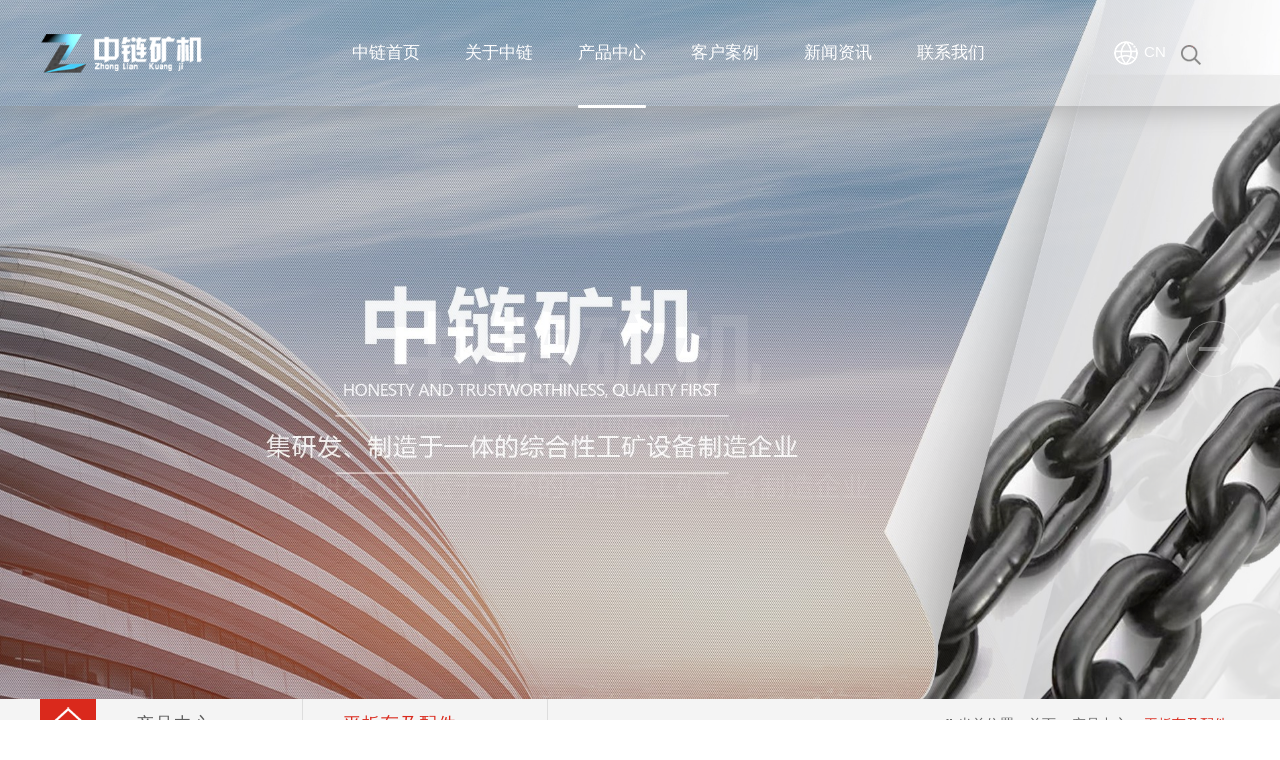

--- FILE ---
content_type: text/html
request_url: http://www.sdzlksjx.com/cpzx/pbcjpj/
body_size: 5784
content:
<!DOCTYPE html>
<html>
<head>
<meta charset="utf-8">
<title>平板车及配件 - 山东中链矿山机械有限公司</title>
<meta name="keywords" content="矿用圆环链,扁平接链环,开口式连接环,锻造刮板">
<meta name="description" content="山东中链矿山机械有限公司生产矿用圆环链,开口式连接环,扁平接链环,锻造刮板,18*64圆环链,26*92圆环链,E型螺栓,常规现货,非标定制,安标体系双认证,需要的朋友可以联系我们13290291139">
<meta name="renderer" content="webkit">  <!-- 让浏览器运行高速模式 -->
<meta name="viewport" content="width=device-width, initial-scale=1, maximum-scale=1">
<meta http-equiv="X-UA-Compatible" content="IE=edge,chrome=1">   <!-- 为了让IE浏览器运行最新的渲染模式 -->
<link href="/statics/css/default/pintuer/pintuer.css" rel="stylesheet">
<link href="/statics/css/default/swiper/swiper.css" rel="stylesheet">
<script src="/statics/css/default/swiper/swiper.min.js"></script>
<link href="/statics/css/default/css/main.css" rel="stylesheet">
<link href="/statics/css/default/css/main_m.css" rel="stylesheet">
<script src="/statics/css/default/pintuer/jquery.js"></script>
<script src="/statics/css/default/js/prefixfree.min.js"></script><!-- prefix-free 会帮助你自动添加当前浏览器需要的前缀  -->
<!-- HTML5 shim and Respond.js for IE8 support of HTML5 elements and media queries -->
<!-- WARNING: Respond.js doesn't work if you view the page via file:// -->
<!--[if lt IE 9]>
  <script src="https://cdn.bootcss.com/html5shiv/3.7.3/html5shiv.min.js"></script>
  <script src="https://cdn.bootcss.com/respond.js/1.4.2/respond.min.js"></script>
<![endif]-->
</head>
<body>
<div id="q_alert" class="page-index-all">
  <div class="q_form_mask">
  </div>
  <div class="q_form_mask_in">
    <form class="q_form_main" method="post" action="javascript:void(0);">
      <div class="q_form_close">×</div>
      <div class="q_form_h">
        <div class="q_form_h_big">提示信息：</div>
        <div class="q_form_h_small"></div>
      </div>
      <div id="q_alert_button" class="q_form_button" contenteditable="false">确认</div>
    </form>
  </div>
</div>
<header class="q_header">
    <div class="main1500">
        <div class="q_row clear">
            <!-- q_logo start! -->
            <div class="q_logo">
                <h1>
                    <a href="/">
                        <img class="m_hidden" src="/statics/css/default/images/logo.png" alt="山东中链矿山机械有限公司">
                        <img class="pc_hidden" src="/statics/css/default/images/logo.png" alt="山东中链矿山机械有限公司">
                    </a>
                </h1>
            </div>
            <!-- q_logo end! -->
            <!-- q_nav start! -->
            <nav class="q_nav">
                <ul>
                                        <li><a  href="/"><span>中链首页</span></a></li>
                                        <li>
                        <a href="http://www.sdzlksjx.com/about/"><span>关于中链</span></a>
                                                <ul class="q_nav_sons">
                                                                                    <li><a href="http://www.sdzlksjx.com/about/gsjj/">公司简介</a></li>
                                                        <li><a href="http://www.sdzlksjx.com/about/qiyezizhi/">企业资质</a></li>
                                                        <li><a href="http://www.sdzlksjx.com/about/qiyefengcai/">企业风采</a></li>
                                                                                </ul>
                                            </li>
                                        <li>
                        <a href="http://www.sdzlksjx.com/cpzx/" class="on"><span>产品中心</span></a>
                                                <ul class="q_nav_sons">
                                                                                    <li><a href="http://www.sdzlksjx.com/cpzx/gqdyhl/">高强度圆环链</a></li>
                                                        <li><a href="http://www.sdzlksjx.com/cpzx/bpjlh/">扁平接链环</a></li>
                                                        <li><a href="http://www.sdzlksjx.com/cpzx/kksljh/">开口式连接环</a></li>
                                                        <li><a href="http://www.sdzlksjx.com/cpzx/bwxlfhb/">固定箱式矿车及配件</a></li>
                                                        <li><a href="http://www.sdzlksjx.com/cpzx/pbcjpj/">平板车及配件</a></li>
                                                        <li><a href="http://www.sdzlksjx.com/cpzx/gunlunguaner/">滚轮罐耳</a></li>
                                                        <li><a href="http://www.sdzlksjx.com/cpzx/gbssjzjjpj/">刮板输送机整机及配件</a></li>
                                                        <li><a href="http://www.sdzlksjx.com/cpzx/jsjjpj/">减速机及配件</a></li>
                                                        <li><a href="http://www.sdzlksjx.com/cpzx/sheban/">舌板</a></li>
                                                        <li><a href="http://www.sdzlksjx.com/cpzx/bolianqi/">拨链器</a></li>
                                                        <li><a href="http://www.sdzlksjx.com/cpzx/llzj/">链轮组件</a></li>
                                                        <li><a href="http://www.sdzlksjx.com/cpzx/mangzhou/">盲轴</a></li>
                                                        <li><a href="http://www.sdzlksjx.com/cpzx/banguntong/">半滚筒</a></li>
                                                        <li><a href="http://www.sdzlksjx.com/cpzx/gzzcdzgb/">各种综采锻造刮板</a></li>
                                                        <li><a href="http://www.sdzlksjx.com/cpzx/exls_/">E型螺栓 </a></li>
                                                                                </ul>
                                            </li>
                                        <li>
                        <a href="http://www.sdzlksjx.com/gcal/"><span>客户案例</span></a>
                                                <ul class="q_nav_sons">
                                                                                    <li><a href="http://www.sdzlksjx.com/gcal/anlifenlei1/">案例分类1</a></li>
                                                        <li><a href="http://www.sdzlksjx.com/gcal/anlifenlei2/">案例分类2</a></li>
                                                                                </ul>
                                            </li>
                                        <li>
                        <a href="http://www.sdzlksjx.com/xinwenzixun/"><span>新闻资讯</span></a>
                                                <ul class="q_nav_sons">
                                                                                    <li><a href="http://www.sdzlksjx.com/xinwenzixun/gongsixinwen/">公司新闻</a></li>
                                                        <li><a href="http://www.sdzlksjx.com/xinwenzixun/xydt/">行业动态</a></li>
                                                        <li><a href="http://www.sdzlksjx.com/xinwenzixun/cjwt/">常见问题</a></li>
                                                                                </ul>
                                            </li>
                                        <li>
                        <a href="http://www.sdzlksjx.com/lianxiwomen/"><span>联系我们</span></a>
                                                <ul class="q_nav_sons">
                                                                                    <li><a href="http://www.sdzlksjx.com/lianxiwomen/lxfs/">联系方式</a></li>
                                                        <li><a href="http://www.sdzlksjx.com/lianxiwomen/zxly/">在线留言</a></li>
                                                                                </ul>
                                            </li>
                                                        </ul>
            </nav>
            <!-- q_nav end! -->
			<div class="q_language">
				<div class="q_language_main">
					<span> <i class="languages_img"></i>CN</span>
					<ul class="q_language_ul">
						<li><a href="/en/">EN</a></li>
						<li><a href="/">CN</a></li>
					</ul>
				</div>
			</div>
            <!-- q_search start! -->
            <div class="q_search"><img src="/statics/css/default/images/q_search.png" alt=""></div>
            <!-- q_search end! -->
            <!-- q_search_div start! -->
            <section class="q_search_div">
                <div class="q_search_div_main">
                    <div class="q_search_div_close"></div>
                    <form id="q_form_search" class="q_form_search" action="/index.php" method="get">
                        <input type="hidden" name="m" value="search"/>
                        <input type="hidden" name="c" value="index"/>
                        <input type="hidden" name="a" value="init"/>
                        <input type="hidden" name="typeid" value="" id="typeid"/>
                        <input type="hidden" name="siteid" value="1" id="siteid"/>
                        <div class="form-group">
                            <div class="input-group">
                                <input type="text" class="input" id="q_search" name="q" size="50" placeholder="请输入搜索关键词..." /><span id="q_button" class="addon"><i class="icon-search"></i></span>
                            </div>
                        </div>
                    </form>
                </div>
            </section>
            <script>
              $(document).ready(function(){
                $('#q_button').click(function(){
                    var q_search_value = $('#q_search').val();
                    if(q_search_value==''){alert('请输入搜索关键词！'); return false;}
                    // $("#q_form_search").submit();
                });
              });
            </script>
            <!-- q_search_div end! -->

            <!-- q_menu start! -->
            <div class="q_menu pc_hidden">
                <div class="q_menu_main"><span></span><span></span><span></span></div>
            </div>
            <!-- q_menu end! -->

            <div class="q_menu_nav">
                <div class="q_nav_close"><img src="/statics/css/default/images/close.png" alt=""></div>
                <div class="q_nav_body hidden1000">
                                                            <div class="q_nav_row">
                        <div class="q_nav_row_out">
                            <div class="q_nav_row_in">
                                <div class="q_nav_row_h">
                                    <a href="http://www.sdzlksjx.com/about/">
                                        <div class="q_nav_row_h_cn">关于中链</div>
                                    </a>
                                </div>
                                                                <ul class="q_nav_ul">
                                                                                                            <li>
                                        <a href="http://www.sdzlksjx.com/about/gsjj/">公司简介</a>
                                                                            </li>                  
                                                                        <li>
                                        <a href="http://www.sdzlksjx.com/about/qiyezizhi/">企业资质</a>
                                                                            </li>                  
                                                                        <li>
                                        <a href="http://www.sdzlksjx.com/about/qiyefengcai/">企业风采</a>
                                                                            </li>                  
                                                                                                        </ul>
                                                            </div>
                        </div>
                    </div>
                                        <div class="q_nav_row">
                        <div class="q_nav_row_out">
                            <div class="q_nav_row_in">
                                <div class="q_nav_row_h">
                                    <a href="http://www.sdzlksjx.com/cpzx/">
                                        <div class="q_nav_row_h_cn">产品中心</div>
                                    </a>
                                </div>
                                                                <ul class="q_nav_ul">
                                                                                                            <li>
                                        <a href="http://www.sdzlksjx.com/cpzx/gqdyhl/">高强度圆环链</a>
                                                                            </li>                  
                                                                        <li>
                                        <a href="http://www.sdzlksjx.com/cpzx/bpjlh/">扁平接链环</a>
                                                                            </li>                  
                                                                        <li>
                                        <a href="http://www.sdzlksjx.com/cpzx/kksljh/">开口式连接环</a>
                                                                            </li>                  
                                                                        <li>
                                        <a href="http://www.sdzlksjx.com/cpzx/bwxlfhb/">固定箱式矿车及配件</a>
                                                                            </li>                  
                                                                        <li>
                                        <a href="http://www.sdzlksjx.com/cpzx/pbcjpj/">平板车及配件</a>
                                                                            </li>                  
                                                                        <li>
                                        <a href="http://www.sdzlksjx.com/cpzx/gunlunguaner/">滚轮罐耳</a>
                                                                            </li>                  
                                                                        <li>
                                        <a href="http://www.sdzlksjx.com/cpzx/gbssjzjjpj/">刮板输送机整机及配件</a>
                                                                            </li>                  
                                                                        <li>
                                        <a href="http://www.sdzlksjx.com/cpzx/jsjjpj/">减速机及配件</a>
                                                                            </li>                  
                                                                        <li>
                                        <a href="http://www.sdzlksjx.com/cpzx/sheban/">舌板</a>
                                                                            </li>                  
                                                                        <li>
                                        <a href="http://www.sdzlksjx.com/cpzx/bolianqi/">拨链器</a>
                                                                            </li>                  
                                                                        <li>
                                        <a href="http://www.sdzlksjx.com/cpzx/llzj/">链轮组件</a>
                                                                            </li>                  
                                                                        <li>
                                        <a href="http://www.sdzlksjx.com/cpzx/mangzhou/">盲轴</a>
                                                                            </li>                  
                                                                        <li>
                                        <a href="http://www.sdzlksjx.com/cpzx/banguntong/">半滚筒</a>
                                                                            </li>                  
                                                                        <li>
                                        <a href="http://www.sdzlksjx.com/cpzx/gzzcdzgb/">各种综采锻造刮板</a>
                                                                            </li>                  
                                                                        <li>
                                        <a href="http://www.sdzlksjx.com/cpzx/exls_/">E型螺栓 </a>
                                                                            </li>                  
                                                                                                        </ul>
                                                            </div>
                        </div>
                    </div>
                                        <div class="q_nav_row">
                        <div class="q_nav_row_out">
                            <div class="q_nav_row_in">
                                <div class="q_nav_row_h">
                                    <a href="http://www.sdzlksjx.com/gcal/">
                                        <div class="q_nav_row_h_cn">客户案例</div>
                                    </a>
                                </div>
                                                                <ul class="q_nav_ul">
                                                                                                            <li>
                                        <a href="http://www.sdzlksjx.com/gcal/anlifenlei1/">案例分类1</a>
                                                                            </li>                  
                                                                        <li>
                                        <a href="http://www.sdzlksjx.com/gcal/anlifenlei2/">案例分类2</a>
                                                                            </li>                  
                                                                                                        </ul>
                                                            </div>
                        </div>
                    </div>
                                        <div class="q_nav_row">
                        <div class="q_nav_row_out">
                            <div class="q_nav_row_in">
                                <div class="q_nav_row_h">
                                    <a href="http://www.sdzlksjx.com/xinwenzixun/">
                                        <div class="q_nav_row_h_cn">新闻资讯</div>
                                    </a>
                                </div>
                                                                <ul class="q_nav_ul">
                                                                                                            <li>
                                        <a href="http://www.sdzlksjx.com/xinwenzixun/gongsixinwen/">公司新闻</a>
                                                                            </li>                  
                                                                        <li>
                                        <a href="http://www.sdzlksjx.com/xinwenzixun/xydt/">行业动态</a>
                                                                            </li>                  
                                                                        <li>
                                        <a href="http://www.sdzlksjx.com/xinwenzixun/cjwt/">常见问题</a>
                                                                            </li>                  
                                                                                                        </ul>
                                                            </div>
                        </div>
                    </div>
                                        <div class="q_nav_row">
                        <div class="q_nav_row_out">
                            <div class="q_nav_row_in">
                                <div class="q_nav_row_h">
                                    <a href="http://www.sdzlksjx.com/lianxiwomen/">
                                        <div class="q_nav_row_h_cn">联系我们</div>
                                    </a>
                                </div>
                                                                <ul class="q_nav_ul">
                                                                                                            <li>
                                        <a href="http://www.sdzlksjx.com/lianxiwomen/lxfs/">联系方式</a>
                                                                            </li>                  
                                                                        <li>
                                        <a href="http://www.sdzlksjx.com/lianxiwomen/zxly/">在线留言</a>
                                                                            </li>                  
                                                                                                        </ul>
                                                            </div>
                        </div>
                    </div>
                                                                            </div>
                <div class="q_nav_body visible1000">
                    <div class="q_nav_row_click first">
                        <div class="q_nav_row_out">
                            <div class="q_nav_row_in">
                                <div class="q_nav_row_h">
                                    <a href="javascript:void(0);">
                                        <div class="q_nav_row_h_cn">关于我们</div>
                                        <div class="q_nav_row_h_en">about us</div>
                                    </a>
                                </div>
                                <ul class="q_nav_ul">
                                                                                                            <li class="">
                                        <a href="http://www.sdzlksjx.com/about/gsjj/">公司简介</a>
                                    </li>
                                                                        <li class="">
                                        <a href="http://www.sdzlksjx.com/about/qiyezizhi/">企业资质</a>
                                    </li>
                                                                        <li class="">
                                        <a href="http://www.sdzlksjx.com/about/qiyefengcai/">企业风采</a>
                                    </li>
                                                                                                        </ul>
                            </div>
                        </div>
                    </div>
                    <div class="q_nav_row_click second">
                        <div class="q_nav_row_out">
                            <div class="q_nav_row_in">
                                <div class="q_nav_row_h">
                                    <a href="javascript:void(0);">
                                        <div class="q_nav_row_h_cn">产品中心</div>
                                        <div class="q_nav_row_h_en">product center</div>
                                    </a>
                                </div>
                                <ul class="q_nav_ul">
                                                                                                            <li class="one">
                                        <a href="javascript:void(0);">高强度圆环链</a>
                                                                            </li>
                                                                        <li class="one">
                                        <a href="javascript:void(0);">扁平接链环</a>
                                                                            </li>
                                                                        <li class="one">
                                        <a href="javascript:void(0);">开口式连接环</a>
                                                                            </li>
                                                                        <li class="one">
                                        <a href="javascript:void(0);">固定箱式矿车及配件</a>
                                                                            </li>
                                                                        <li class="one">
                                        <a href="javascript:void(0);">平板车及配件</a>
                                                                            </li>
                                                                        <li class="one">
                                        <a href="javascript:void(0);">滚轮罐耳</a>
                                                                            </li>
                                                                        <li class="one">
                                        <a href="javascript:void(0);">刮板输送机整机及配件</a>
                                                                            </li>
                                                                        <li class="one">
                                        <a href="javascript:void(0);">减速机及配件</a>
                                                                            </li>
                                                                        <li class="one">
                                        <a href="javascript:void(0);">舌板</a>
                                                                            </li>
                                                                        <li class="one">
                                        <a href="javascript:void(0);">拨链器</a>
                                                                            </li>
                                                                        <li class="one">
                                        <a href="javascript:void(0);">链轮组件</a>
                                                                            </li>
                                                                        <li class="one">
                                        <a href="javascript:void(0);">盲轴</a>
                                                                            </li>
                                                                        <li class="one">
                                        <a href="javascript:void(0);">半滚筒</a>
                                                                            </li>
                                                                        <li class="one">
                                        <a href="javascript:void(0);">各种综采锻造刮板</a>
                                                                            </li>
                                                                        <li class="one">
                                        <a href="javascript:void(0);">E型螺栓 </a>
                                                                            </li>
                                                                                                        </ul>
                            </div>
                        </div>
                    </div>
                    <div class="q_nav_row_click first">
                        <div class="q_nav_row_out">
                            <div class="q_nav_row_in">
                                <div class="q_nav_row_h">
                                    <a href="javascript:void(0);">
                                        <div class="q_nav_row_h_cn">客户案例</div>
                                        <div class="q_nav_row_h_en">ENGINEERING CASE</div>
                                    </a>
                                </div>
                                <ul class="q_nav_ul">
                                                                                                            <li class="">
                                        <a href="http://www.sdzlksjx.com/gcal/anlifenlei1/">案例分类1</a>
                                    </li>
                                                                        <li class="">
                                        <a href="http://www.sdzlksjx.com/gcal/anlifenlei2/">案例分类2</a>
                                    </li>
                                                                                                        </ul>
                            </div>
                        </div>
                    </div>
                    <div class="q_nav_row_click first">
                        <div class="q_nav_row_out">
                            <div class="q_nav_row_in">
                                <div class="q_nav_row_h">
                                    <a href="javascript:void(0);">
                                        <div class="q_nav_row_h_cn">新闻资讯</div>
                                        <div class="q_nav_row_h_en">news center</div>
                                    </a>
                                </div>
                                <ul class="q_nav_ul">
                                                                                                            <li class="">
                                        <a href="http://www.sdzlksjx.com/xinwenzixun/gongsixinwen/">公司新闻</a>
                                    </li>
                                                                        <li class="">
                                        <a href="http://www.sdzlksjx.com/xinwenzixun/xydt/">行业动态</a>
                                    </li>
                                                                        <li class="">
                                        <a href="http://www.sdzlksjx.com/xinwenzixun/cjwt/">常见问题</a>
                                    </li>
                                                                                                        </ul>
                            </div>
                        </div>
                    </div>
                    <div class="q_nav_row_click first">
                        <div class="q_nav_row_out">
                            <div class="q_nav_row_in">
                                <div class="q_nav_row_h">
                                    <a href="javascript:void(0);">
                                        <div class="q_nav_row_h_cn">联系我们</div>
                                        <div class="q_nav_row_h_en">contact us</div>
                                    </a>
                                </div>
                                <ul class="q_nav_ul">
                                                                                                            <li class="">
                                        <a href="http://www.sdzlksjx.com/lianxiwomen/lxfs/">联系方式</a>
                                    </li>
                                                                        <li class="">
                                        <a href="http://www.sdzlksjx.com/lianxiwomen/zxly/">在线留言</a>
                                    </li>
                                                                                                        </ul>
                            </div>
                        </div>
                    </div>
                </div>
            </div>
        </div>
    </div>
</header>
<section class="page1">
<!-- q_banner start!-->
<section class="q_banner q_banner_up">
    <div class="swiper-container swiper_banner">
        <div class="swiper-wrapper">
                                    <div class="swiper-slide rightDownBig">
                <a href="#" target="_blank"><img src="/uploadfile/2022/0921/0fba635a56fac08.jpg" /></a>
            </div>
                        <div class="swiper-slide">
                <a href="#" target="_blank"><img src="/uploadfile/2022/0921/0fba635a56fac08.jpg" /></a>
            </div>
                                  <!-- <div class="swiper-slide"><a href="javascript:void(0)" style="background-image: url('/statics/css/default/images/banner.jpg');" data-alt=""></a></div> -->
          <!-- <div class="swiper-slide"><a href="javascript:void(0)" style="background-image: url('/statics/css/default/images/banner.jpg');" data-alt=""></a></div> -->
        </div>
        <div class="swiper-button-prev swiper_button_banner swiper_button_banner_prev"><i class="icon-long-arrow-left"></i></div> 
        <div class="swiper-button-next swiper_button_banner swiper_button_banner_next"><i class="icon-long-arrow-right"></i></div> 
    </div>
</section>
<!-- q_banner end!-->
</section><!--网站容器-->
<section class="page2">
    <!-- q_position start! -->
    <section class="q_position">
        <div class="main1500">
            <div class="q_position_main clear">
                <div class="q_position_r">
                    <div class="q_position_txt"><i class="icon-home"></i> 当前位置：<a href="/">首页</a> > <a href="http://www.sdzlksjx.com/cpzx/">产品中心</a> > <a href="http://www.sdzlksjx.com/cpzx/pbcjpj/">平板车及配件</a> > </div>
                </div>
                <div class="q_position_nav">
                    <div class="q_position_nav_home"><img src="/statics/css/default/images/home.png" alt=""></div>
                    <ul>
                        <li>
                            <a href="javascript:void(0);"><span> 产品中心 </span><i class="icon-sort-desc"></i></a>
                            <ul class="q_n_nav_son">
                                                                                                <li><a href="http://www.sdzlksjx.com/about/">关于中链</a></li>
                                                                <li><a href="http://www.sdzlksjx.com/cpzx/">产品中心</a></li>
                                                                <li><a href="http://www.sdzlksjx.com/gcal/">客户案例</a></li>
                                                                <li><a href="http://www.sdzlksjx.com/xinwenzixun/">新闻资讯</a></li>
                                                                <li><a href="http://www.sdzlksjx.com/lianxiwomen/">联系我们</a></li>
                                                                                            </ul>
                        </li>
                                                <li>
                            <a href="javascript:void(0);"><span>平板车及配件</span><i class="icon-sort-desc"></i></a>
                            <ul class="q_n_nav_son">
                                                                                                <li><a href="http://www.sdzlksjx.com/cpzx/gqdyhl/">高强度圆环链</a></li>
                                                                <li><a href="http://www.sdzlksjx.com/cpzx/bpjlh/">扁平接链环</a></li>
                                                                <li><a href="http://www.sdzlksjx.com/cpzx/kksljh/">开口式连接环</a></li>
                                                                <li><a href="http://www.sdzlksjx.com/cpzx/bwxlfhb/">固定箱式矿车及配件</a></li>
                                                                <li><a href="http://www.sdzlksjx.com/cpzx/pbcjpj/">平板车及配件</a></li>
                                                                <li><a href="http://www.sdzlksjx.com/cpzx/gunlunguaner/">滚轮罐耳</a></li>
                                                                <li><a href="http://www.sdzlksjx.com/cpzx/gbssjzjjpj/">刮板输送机整机及配件</a></li>
                                                                <li><a href="http://www.sdzlksjx.com/cpzx/jsjjpj/">减速机及配件</a></li>
                                                                <li><a href="http://www.sdzlksjx.com/cpzx/sheban/">舌板</a></li>
                                                                <li><a href="http://www.sdzlksjx.com/cpzx/bolianqi/">拨链器</a></li>
                                                                <li><a href="http://www.sdzlksjx.com/cpzx/llzj/">链轮组件</a></li>
                                                                <li><a href="http://www.sdzlksjx.com/cpzx/mangzhou/">盲轴</a></li>
                                                                <li><a href="http://www.sdzlksjx.com/cpzx/banguntong/">半滚筒</a></li>
                                                                <li><a href="http://www.sdzlksjx.com/cpzx/gzzcdzgb/">各种综采锻造刮板</a></li>
                                                                <li><a href="http://www.sdzlksjx.com/cpzx/exls_/">E型螺栓 </a></li>
                                                                                            </ul>
                        </li>
                                            </ul>
                </div>
            </div>
        </div>
    </section>
    <!-- q_position start! -->
    <main class="q_main q_n_product">
        <div class="main1500">
            <div class="q_case_l tab-head">
                <ul class="tab-nav">
                                                            <li class="">
                        <a href="http://www.sdzlksjx.com/cpzx/gqdyhl/">高强度圆环链</a>
                    </li>
                                        <li class="">
                        <a href="http://www.sdzlksjx.com/cpzx/bpjlh/">扁平接链环</a>
                    </li>
                                        <li class="">
                        <a href="http://www.sdzlksjx.com/cpzx/kksljh/">开口式连接环</a>
                    </li>
                                        <li class="">
                        <a href="http://www.sdzlksjx.com/cpzx/bwxlfhb/">固定箱式矿车及配件</a>
                    </li>
                                        <li class="">
                        <a href="http://www.sdzlksjx.com/cpzx/pbcjpj/">平板车及配件</a>
                    </li>
                                        <li class="">
                        <a href="http://www.sdzlksjx.com/cpzx/gunlunguaner/">滚轮罐耳</a>
                    </li>
                                        <li class="">
                        <a href="http://www.sdzlksjx.com/cpzx/gbssjzjjpj/">刮板输送机整机及配件</a>
                    </li>
                                        <li class="">
                        <a href="http://www.sdzlksjx.com/cpzx/jsjjpj/">减速机及配件</a>
                    </li>
                                        <li class="">
                        <a href="http://www.sdzlksjx.com/cpzx/sheban/">舌板</a>
                    </li>
                                        <li class="">
                        <a href="http://www.sdzlksjx.com/cpzx/bolianqi/">拨链器</a>
                    </li>
                                        <li class="">
                        <a href="http://www.sdzlksjx.com/cpzx/llzj/">链轮组件</a>
                    </li>
                                        <li class="">
                        <a href="http://www.sdzlksjx.com/cpzx/mangzhou/">盲轴</a>
                    </li>
                                        <li class="">
                        <a href="http://www.sdzlksjx.com/cpzx/banguntong/">半滚筒</a>
                    </li>
                                        <li class="">
                        <a href="http://www.sdzlksjx.com/cpzx/gzzcdzgb/">各种综采锻造刮板</a>
                    </li>
                                        <li class="">
                        <a href="http://www.sdzlksjx.com/cpzx/exls_/">E型螺栓 </a>
                    </li>
                                        <li class="">
                        <a href="http://www.sdzlksjx.com/cpzx/hengliang/">横梁</a>
                    </li>
                                        <li class="">
                        <a href="http://www.sdzlksjx.com/cpzx/yuanbaozuo/">元宝座</a>
                    </li>
                                        <li class="">
                        <a href="http://www.sdzlksjx.com/cpzx/chigui/">齿轨</a>
                    </li>
                                        <li class="">
                        <a href="http://www.sdzlksjx.com/cpzx/yalingxiao/">哑铃销</a>
                    </li>
                                        <li class="">
                        <a href="http://www.sdzlksjx.com/cpzx/kysbdzjjpj/">矿用设备的整机及配件</a>
                    </li>
                                                        </ul>
            </div>
            <div class="q_row">
                <div class="">
                                        <div class="q_pro_list clear">
                                            </div>
                    <ul class="pagelist">
                                            </ul>
                                    </div>
            </div>
        </div>
    </main>
    <!-- q_main end!-->
<!-- q_footer start!-->

<div class="foot m_hidden">
    <div class="inMain main1500">
        <div class="footNav clearfix">
            <div class="fn-logo">
                <div class="logo_b">
                    <div class="logo ">
                        <a href="/" title="山东中链矿山机械有限公司"><img src="/statics/css/default/images/logo.png" alt="山东中链矿山机械有限公司"></a>
                    </div>
                    <div class="text"> 集研发、制造于一体的综合性工矿设备制造企业 </div>
                </div>
                <div class="erweima">
                    <ul class="clearfix">
                        <li><img src="/statics/css/default/images/f-icon-1.png" alt=""></li>
                        <li><img src="/statics/css/default/images/f-icon-2.png" alt="">
                            <div class="code"><img src="/statics/css/default/images/code.png"></div>
                        </li>
                        <li><img src="/statics/css/default/images/f-icon-3.png" alt=""></li>
                        <li><img src="/statics/css/default/images/f-icon-4.png" alt=""></li>
                    </ul>
                </div>
            </div>
            <div class="fn-item">
                <div class="fn-text"><a href="javascript:;">栏目导航</a>…</div>
                <ul class="fn-list">
                                                            <li><a href="http://www.sdzlksjx.com/about/">关于中链</a></li>
                                        <li><a href="http://www.sdzlksjx.com/cpzx/">产品中心</a></li>
                                        <li><a href="http://www.sdzlksjx.com/gcal/">客户案例</a></li>
                                        <li><a href="http://www.sdzlksjx.com/xinwenzixun/">新闻资讯</a></li>
                                        <li><a href="http://www.sdzlksjx.com/lianxiwomen/">联系我们</a></li>
                                                 
                </ul>
                <ul class="fn-list fn-list-2">
                                                            <li><a href="http://www.sdzlksjx.com/cpzx/gqdyhl/">高强度圆环链</a></li>
                                        <li><a href="http://www.sdzlksjx.com/cpzx/bpjlh/">扁平接链环</a></li>
                                        <li><a href="http://www.sdzlksjx.com/cpzx/kksljh/">开口式连接环</a></li>
                                        <li><a href="http://www.sdzlksjx.com/cpzx/bwxlfhb/">固定箱式矿车及...</a></li>
                                        <li><a href="http://www.sdzlksjx.com/cpzx/pbcjpj/">平板车及配件</a></li>
                                                        </ul>
                <ul class="fn-list fn-list-2">
                                                                                                                                                                                                                                                <li><a href="http://www.sdzlksjx.com/cpzx/pbcjpj/">平板车及配件</a></li>
                                                                                <li><a href="http://www.sdzlksjx.com/cpzx/gunlunguaner/">滚轮罐耳</a></li>
                                                                                <li><a href="http://www.sdzlksjx.com/cpzx/gbssjzjjpj/">刮板输送机整机...</a></li>
                                                                                <li><a href="http://www.sdzlksjx.com/cpzx/jsjjpj/">减速机及配件</a></li>
                                                                                <li><a href="http://www.sdzlksjx.com/cpzx/sheban/">舌板</a></li>
                                                                            </ul>
            </div>
            <div class="fn-contact">
                <div class="fn-text"><a href="javascript:;">联系中链</a>…</div>
                <ul class="fn-list lxwm">
                    <li>
                        移动电话：132-9029-1139
                    </li>
                    <li>
                        电子邮箱：3239877938@qq.com
                    </li>
                    <li>
                        厂区地址：济南市平阴县孔村镇工业园
                    </li>
                    <li>
                        公司传真：0531-87861688
                    </li>        
                </ul>
            </div>
        </div>
        <div class="copyright">
            <div class="">COPYRIGHT&copy; 山东中链矿山机械有限公司 版权所有&nbsp;&nbsp;<a href="https://beian.miit.gov.cn" target="_blank">备案号： 鲁ICP备20026141号-1</a></div>
        </div>
    </div>
</div>

<footer class="q_footer pc_hidden">
    <div class="q_footer_c">
        <div class="main1500">
            <div class="q_footer_main clear">
                <div class="q_footer_c_r">
                    <div class="q_footer_list clear">
                        <div class="q_footer_item">
                            <div class="q_footer_item_h">
                                <a href="/about/">关于我们</a>
                            </div>
                            <ul>
                                                                                                <li><a href="http://www.sdzlksjx.com/about/gsjj/">公司简介</a></li>
                                                                <li><a href="http://www.sdzlksjx.com/about/qiyezizhi/">企业资质</a></li>
                                                                <li><a href="http://www.sdzlksjx.com/about/qiyefengcai/">企业风采</a></li>
                                                                                            </ul>
                        </div>
                        <div class="q_footer_item">
                            <div class="q_footer_item_h">
                                <a href="/cpzx/">产品中心</a>
                            </div>
                            <ul>
                                                                                                <li><a href="http://www.sdzlksjx.com/cpzx/gqdyhl/">高强度圆环链</a></li>
                                                                <li><a href="http://www.sdzlksjx.com/cpzx/bpjlh/">扁平接链环</a></li>
                                                                <li><a href="http://www.sdzlksjx.com/cpzx/kksljh/">开口式连接环</a></li>
                                                                <li><a href="http://www.sdzlksjx.com/cpzx/bwxlfhb/">固定箱式矿车及配件</a></li>
                                                                <li><a href="http://www.sdzlksjx.com/cpzx/pbcjpj/">平板车及配件</a></li>
                                                                <li><a href="http://www.sdzlksjx.com/cpzx/gunlunguaner/">滚轮罐耳</a></li>
                                                                                            </ul>
                        </div>
                        <div class="q_footer_item">
                            <div class="q_footer_item_h">
                                <a href="/gcal/">客户案例</a>
                            </div>
                            <ul>
                                                                                                <li><a href="http://www.sdzlksjx.com/gcal/anlifenlei1/">案例分类1</a></li>
                                                                <li><a href="http://www.sdzlksjx.com/gcal/anlifenlei2/">案例分类2</a></li>
                                                                                            </ul>
                        </div>
                        <div class="q_footer_item">
                            <div class="q_footer_item_h">
                                <a href="/xinwenzixun/">新闻资讯</a>
                            </div>
                            <ul>
                                                                                                <li><a href="http://www.sdzlksjx.com/xinwenzixun/gongsixinwen/">公司新闻</a></li>
                                                                <li><a href="http://www.sdzlksjx.com/xinwenzixun/xydt/">行业动态</a></li>
                                                                <li><a href="http://www.sdzlksjx.com/xinwenzixun/cjwt/">常见问题</a></li>
                                                                                            </ul>
                        </div>
                        <div class="q_footer_item">
                            <div class="q_footer_item_h">
                                <a href="/lianxiwomen">联系我们</a>
                            </div>
                            <ul>
                                                                                                <li><a href="http://www.sdzlksjx.com/lianxiwomen/lxfs/">联系方式</a></li>
                                                                <li><a href="http://www.sdzlksjx.com/lianxiwomen/zxly/">在线留言</a></li>
                                                                                            </ul>
                        </div>
                    </div>
                </div>
                <div class="q_footer_c_l">
                    <ul class="q_footer_tel">
                        <li>
                            <div class="q_footer_icon"><img src="/statics/css/default/images/q_footer_icon01.png" alt=""></div>
                            <div class="q_footer_txt">132-9029-1139</div>
                        </li>
                        <li>
                            <div class="q_footer_icon"><img src="/statics/css/default/images/q_footer_icon02.png" alt=""></div>
                            <div class="q_footer_txt">济南市平阴县孔村镇工业园</div>
                        </li>
                        <li>
                            <div class="q_footer_icon"><img src="/statics/css/default/images/q_footer_icon03.png" alt=""></div>
                            <div class="q_footer_txt">3239877938@qq.com</div>
                        </li>
                        <li class="q_footer_wx">
                            <div class="q_footer_icon"></div>
                            <div class="q_footer_txt"><img src="/statics/css/default/images/code.png" alt=""></div>
                        </li>
                    </ul>
                </div>
            </div>
        </div>
    </div>
    <div class="q_footer_b">
        <div class="main1500">
            <div class="q_footer_main clear">
                <div class="q_footer_b_l">
                    <span>版权所有 © 山东中链矿山机械有限公司  </span>
                    <span><a href="https://beian.miit.gov.cn" target="_blank" rel="nofollow">鲁ICP备20026141号-1</a></span>
                </div>
            </div>
        </div>
    </div>
</footer>
<!-- q_footer end!-->
</section>

<!-- m_footer 移动端底部通用代码调用  开始 -->
<footer class="footer_m">
	<div class="footer_m_item">
		<a href="tel:132-9029-1139">
			<div class="footer_m_item_icon"><img src="/statics/css/default/images/footer_icon02.png" alt=""></div>
			<div class="footer_m_item_txt">电话</div>
		</a>
	</div>
	<div class="footer_m_item">
		<a href="/">
			<div class="footer_m_item_icon"><img src="/statics/css/default/images/footer_icon01.png" alt=""></div>
			<div class="footer_m_item_txt">首页</div>
		</a>
	</div>
	<div class="footer_m_item">
		<a href="/lianxiwomen">
			<div class="footer_m_item_icon"><img src="/statics/css/default/images/footer_icon03.png" alt=""></div>
			<div class="footer_m_item_txt">联系</div>
		</a>
	</div>
	<div class="clearfix"></div>
</footer>
<!-- m_footer 移动端底部通用代码调用  结束 -->

<!-- q_aside start!-->
<aside class="q_aside">
	<div class="q_aside_item q_aside_item1"><a href="javascript:void(0);"><img src="/statics/css/default/images/q_aside01.png" alt=""></a></div>
	<div class="q_aside_item q_aside_item2">
		<a href="javascript:void(0);"><img src="/statics/css/default/images/q_aside02.png" alt=""></a>
		<div class="q_aside_item_main">132-9029-1139</div>
	</div>
	<div class="q_aside_item q_aside_item3">
		<a href="javascript:void(0);"><img src="/statics/css/default/images/q_aside03.png" alt=""></a>
		<div class="weixin"><img src="/statics/css/default/images/code.png" alt=""></div>
		<!-- <div class="weixin"><img src="" alt=""></div> -->
	</div>
	<div class="q_aside_item q_aside_item4" id="top"><a href="javascript:void(0);"><img src="/statics/css/default/images/q_aside04.png" alt=""></a></div>
</aside>
<!-- q_sider end!-->


<!-- CNZZ 数据统计代码 开始 -->

<!-- CNZZ 数据统计代码 结束 -->

<script src="/statics/css/default/js/main.js"></script>
<script src="/statics/css/default/pintuer/pintuer.js"></script>
<script src="/statics/css/default/pintuer/respond.js"></script>  <!-- 引入respond.js才能使IE8等实现媒体查询功能 -->
<script src="/statics/css/default/js/velocity.min.js"></script><!-- 右上角 导航菜单js脚本代码 -->
<link href="/statics/css/default/wow/animate.min.css" rel="stylesheet">
<script src="/statics/css/default/wow/wow.min.js" type="text/javascript"></script>
<script type="text/javascript">
	var wow = new WOW({
	    boxClass: 'wow',
	    animateClass: 'animated',
	    offset: 0,
	    mobile: false,
	    live: true
	});
	wow.init();
</script>
</body>
</html>

--- FILE ---
content_type: text/css
request_url: http://www.sdzlksjx.com/statics/css/default/css/main.css
body_size: 15143
content:
/*# sourceURL=style/css/main.css */
/*@ sourceURL=style/css/main.css */
@charset "UTF-8";
*,*::after,*::before{-webkit-box-sizing:border-box;-moz-box-sizing:border-box;box-sizing:border-box}
*::after,*::before{content:''}
html,body{/*scroll-behavior:smooth;*/}  /* 不使用js只用css实现锚点平滑滚动 */
body {
	width:100%;
	margin:0 auto;
	/*min-height: 3000px;*/
	font-family: 'Microsoft Yahei',Arial,Verdana,sans-serif;
	font-size: 14px;
	color:#555;
	overflow-x:hidden;
}
ul,li {list-style: none;}
.clearfix {clear:both;}
img {max-width:100%;}
div a {outline: none;}
/* 统一调整字间距以及过渡效果 */
div,a,span,p,ul,li{padding:0;margin:0;}
.main1200{width:1200px;margin:0 auto;}
.main1380:after{content:"."; display:block; height:0; visibility:hidden; clear:both;}
.main1380{width:1380px;margin:0 auto;}
.main1380:after{content:"."; display:block; height:0; visibility:hidden; clear:both;}
.main1500{width:1500px;margin:0 auto;}
.main1500:after{content:"."; display:block; height:0; visibility:hidden; clear:both;}
.main1700{width:100%;max-width:1700px;margin:0 auto;}
.hidden1000{display: block;}
@media(max-width: 1000px){
	.hidden1000{display: none;}
}
.visible1000{display: none;}
@media(max-width: 1000px){
	.visible1000{display: block;}
}
/* 电脑端隐藏 */
@media (min-width:640px ) {
	.pc_hidden{display: none;}
	.q_logo.pc_hidden{display: none;}
}
/* 手机端隐藏 */
@media (max-width:640px ) {
	.m_hidden{display: none;}
	.q_logo.m_hidden{display: none;}
}
/* 平板端隐藏 */
@media (min-width:640px ) and (max-width: 1000px) {
	.pb_hidden{display: none;}
}
@media (max-width: 640px) {
	.q_banner .swiper_button {display: none;}
}
/* 返回顶部  开始 */
#toTop{width:55px;height:55px;bottom:100px;right:10px;position:fixed;cursor:pointer;z-index:999999;}
@media(max-width: 760px){
	#toTop{width:35px;height:35px;bottom:75px;}
}

@keyframes downico {
  0% {margin-top: 0;opacity: 1;}
  35% {margin-top: 40px;opacity: 0;}
  65% {margin-top: -40px;opacity: 0;}
  100% {margin-top: 0;opacity: 1;}
}

@keyframes move_up {
  0% {top:20%;opacity:0;}
  100% {top:0;opacity:1;}
}

@keyframes move_margin_up {
  0% {margin-top:20%;opacity:0;}
  100% {margin-top:0;opacity:1;}
}

@keyframes move_left {
  0% {right:-20%;opacity:0;}
  100% {right:0;opacity:1;}
}

@keyframes scaless {
    0% {transform: scale(1)}
    50%,
    75% {transform: scale(3)}
    78%,
    100% {opacity: 0}
}

a.img{outline: none;display: block;width:100%;}
.img{background-position: center center;background-size: cover;background-repeat: no-repeat;
  -moz-transition: all .8s ease 0s;
  -ms-transition: all .8s ease 0s;
  -o-transition: all .8s ease 0s;
  -webkit-transition: all .8s ease 0s;
  transition: all .8s ease 0s;
}
.hover:hover .img{
  -moz-transform:scale(1.15,1.15);
  -ms-transform:scale(1.15,1.15);
  -o-transform:scale(1.15,1.15);
  -webkit-transform:scale(1.15,1.15);
  transform:scale(1.15,1.15);
}
.q_row{width:100%;margin:0 auto;}
.q_row:after{content:"."; display:block; height:0; visibility:hidden; clear:both;font-size: 0;}
.q_n_img{width:100%;margin:20px auto;text-align: center;}
.clear:after{content:"."; display:block; height:0; visibility:hidden; clear:both;font-size: 0;}



/* 返回顶部  结束 */

@font-face
{
    font-family: Oswald;
    src: url("../css/Oswald-Regular.ttf");
}

/* full start! */
/*section.page1 {width: 100%;top: 0;left: 0;height: 100%;position: absolute;}
section.page2 {width: 100%;left: 0;top: 100%;height:auto;position: absolute;}*/
/* full end! */


/* q_header start! */
.q_header{width:100%;margin:0 auto;position: fixed;top:0; left:0;z-index: 9999;padding:0;transition: all .4s;background-color: rgba( 255, 255, 255,0.1 );box-shadow: 0.5px 0.866px 29px 0px #a2a2a2}
/* q_logo */
.q_logo{float:left;}
.q_logo>h1{width:100%;margin:0 auto;}
.q_logo>h1>a{outline: none;display: block;width:100%;}
.q_logo>h1>a>img{height:106px;transition: all .4s;}

/* q_nav */
.q_nav{width:calc(100% - 470px);float: left;}
.q_nav>ul{width:100%;margin:0 auto;font-size: 0;text-align: right;}
.q_nav>ul>li{display: inline-block;margin:0 0 0 70px;position: relative;}
.q_nav>ul>li>a{outline: none;display: block;width:100%;font-size: 17px;color:#fff;height: 106px;padding:30px 0;}
.q_nav>ul>li>a>span{display: block;width:100%;margin:0 auto;line-height: 46px;height: 46px;position: relative;}
.q_nav>ul>li>a>span:after{position: absolute;left: 50%;transform: translateX(-50%);bottom: -32px;content: "";width: 0;height: 3px;border-radius: 3px;
		-webkit-transition: all 0.5s ease-in-out;
		   -moz-transition: all 0.5s ease-in-out;
		    -ms-transition: all 0.5s ease-in-out;
		     -o-transition: all 0.5s ease-in-out;
		        transition: all 0.5s ease-in-out;
}
.q_nav>ul>li>a:hover>span:after,.q_nav>ul>li>a.on>span:after{width: 100%;background-color: #fff;}

/* q_nav_sons */
.q_nav_sons{width:220%;position: absolute;top:100%;left:-60%;padding:10px 0;z-index: 10;background-color: #fff;display: none;box-shadow: 0 0 3px #555;border-radius: 5px;}
.q_nav_sons>li{width:100%;margin:0 auto;padding:0;}
.q_nav_sons>li>a{outline: none;display: block;width:100%;margin:0 auto;padding:0;font-size: 14px;text-align: center;line-height: 36px;color:#18527e;}
.q_nav_sons>li:hover{background-color: #da291c;}
.q_nav_sons>li:hover>a{color:#fff;}

/* q_search start! */
.q_search{width:50px;cursor: pointer;outline: none;position: fixed;right:10%;top:30px;z-index: 3;transition: all .4s;}
/* q_search end! */

/* q_search_div start! */
.q_search_div{width:100%;height:100%;margin:0 auto;padding:22% 25% 0;position: fixed;left:0;top:0;
	background-color:rgba(17,112,166,.95);z-index: 9999999;display: none;
}
.q_search_div_main{width:100%;margin:0 auto;padding:0;position: relative;}
.q_search_div_close{width:36px;height:36px;font-size: 20px;cursor: pointer;position: absolute;right:0;top:-100px;}
.q_search_div_close:hover{transform: rotate(180deg);transition: all .5s ease;}
.q_search_div_close::before,.q_search_div_close::after {position: absolute;content: ' ';left: 18px;width: 2px;height: 36px;background-color: #fff;}
.q_search_div_close::before {transform: rotate(45deg);}
.q_search_div_close::after {transform: rotate(-45deg);}
.q_form_search .form-group .addon{background-color:#da291c;color:#fff;border: solid 1px #da291c;cursor: pointer;}
.q_form_search .form-group .input{padding: 6px 25px;}
.q_form_search .form-group .input:focus{border: solid 1px #da291c;}
/* q_search_div end! */

/* q_menu start! */
.q_menu{width: 60px;height: 26px;cursor: pointer;position: fixed;right:5%;top:65px;z-index: 11;transition: all .4s;}
.q_menu_main{width:100%;margin:0 auto;position: relative;}
.q_menu span{display:block;background:#fff;width:36px;height:3px;position:absolute;left:0;transition:all ease 0.35s;border-radius: 3px;}
.q_menu span:nth-of-type(1){top:0px}
.q_menu span:nth-of-type(2){top:10px;}
.q_menu span:nth-of-type(3){top:20px}
.q_menu_se span{background:#fff;}
.q_menu_se span:nth-of-type(1){top:10px;transform:rotate(45deg)}
.q_menu_se span:nth-of-type(2){width:0}
.q_menu_se span:nth-of-type(3){top:10px;transform:rotate(-45deg)}
/* q_menu end! */

/* q_menu_nav start! */
.q_menu_nav{position: fixed;z-index:100;background-color: rgba(17,112,166,.95);width:100%;height:100%;left:0;top:0;display: none;}
.q_menu_nav .q_nav_close{display: block;position: absolute;top: 4%;right: 4%;z-index: 1;}
.q_menu_nav .q_nav_close img{width: 42px;transition: all .5s ease;}
.q_menu_nav .q_nav_close img:hover{transform: rotate(180deg);}
.q_nav_body{width:100%;height:100%;position: absolute;left:0;top:0;}
.q_nav_body:after{content:"."; display:block; height:0; visibility:hidden; clear:both;}
.q_nav_row{width:16.66%;float:left;height:100%;position: relative;}
.q_nav_row_out{width:100%;height:100%;position: absolute;left:0;top:0;}
.q_nav_row_in{width:100%;position: absolute;left:0;top:50%;text-align: left;color:#fff;padding:0 0 0 20%;
	transform: translateY(-50%);
	-webkit-transform: translateY(-50%);
	-moz-transform: translateY(-50%);
	-ms-transform: translateY(-50%);
	-o-transform: translateY(-50%);
}
.q_nav_row_in a{outline: none;color:#fff;}
.q_nav_row_h{width:100%;margin:0 auto;}
.q_nav_row_h_cn{width:100%;font-size:24px;font-weight: bold;line-height: 30px;letter-spacing: 1px;}
.q_nav_row_h_en{width:100%;font-size:17px;text-transform: uppercase;color:#ccc;line-height: 25px;margin:5px auto 0;font-family: Arial;}
.q_nav_ul{width:100%;margin:10px auto 0;overflow: hidden;display: none;}
.q_nav_ul>li{width:100%;margin:30px auto 0;position: relative;}
.q_nav_ul>li>a{outline: none; display: block;width:100%;margin:0 auto;line-height: 30px;font-size: 21px;letter-spacing: 1px;color:#eee;}
.q_nav_son{width:100%;margin:0 auto;padding:0 15px;margin:15px auto 0;}
.q_nav_son>li{width:100%;margin:0 auto;}
.q_nav_son>li>a{outline: none;display: block; width:100%;margin:0 auto;line-height: 25px;font-size: 15px;color:#fff;}

.q_nav_ul li a:hover{color:#da291c;}
.q_nav_icon.q_nav_icon_fixed{top:20px;}
/* q_menu_nav end! */

/* q_language */
.q_language{width:80px;float:right;cursor: pointer;position: relative;padding:39px 0;transition: all .3s;margin-right: 60px;}
.q_language_main{width:100%;height:26px;line-height: 26px;font-size: 15px;position: relative;
	text-transform: uppercase;text-align: center;color:#fff;
}
.q_language_main>span{display: block;}
.q_language_ul{width:80px;padding:15px 0;background-color: #fff;box-shadow: 0 0 5px #ccc;position: absolute;top:40px;left:0px;display: none;}
.q_language_ul>li{width:100%;margin:0 auto;}
.q_language_ul>li>a{outline: none;display: block;width:100%;margin:0 auto;text-align: center;font-size: 15px;line-height: 35px;height:35px;color:#555;}
.q_language_ul>li>a:hover{background-color: #da291c;color:#fff;}
.q_language_main>span>i{display:inline-block; vertical-align:middle; font-size:0; width:24px; height:24px; border-radius:100%; -moz-border-radius:100%; -webkit-border-radius:100%; -o-border-radius:100%; background:url("../images/langbg.png") no-repeat center center; background-size:cover; margin-right:6px;}

/* q_header_fixed */
.q_header.q_header_fixed{box-shadow: 0 0 10px #444;padding:10px 0;background-color: rgba(0,0,0,.5);border-bottom:none;}
.q_header.q_header_fixed .q_logo>h1>a>img{height:80px;}
.q_header.q_header_fixed .q_nav>ul>li>a{height: 80px;padding:17px 0;}
.q_header.q_header_fixed .q_search{top:27px;}
.q_header.q_header_fixed .q_menu{top:40px;}

.q_header.q_header_fixed .q_nav>ul>li>a>span:after{bottom: -28px;}
.q_header.q_header_fixed .q_language{padding:27px 0;}
/* q_header end! */

/* q_banner start! */
.q_banner{height:100%;margin:0 auto;position: relative;}
.q_banner .swiper_banner{height:100%;margin:0 auto;}
.q_banner .swiper_banner .swiper-wrapper{height:100%;margin:0 auto;}
.q_banner .swiper_banner .swiper-wrapper .swiper-slide{height:100%}
.q_banner .swiper_banner .swiper-slide a{outline: none;display: block;width:100%;height:100%;background-position: center center;background-size: cover;background-repeat: no-repeat;}
.swiper_pagination_banner{bottom:30px;left: 0;right: 0;}
.swiper_pagination_banner .swiper-pagination-bullet{width:15px;height:15px;background-color: #000;opacity: 0.5;margin: 0 10px;}
.swiper_pagination_banner .swiper-pagination-bullet.swiper-pagination-bullet-active{background-color: #fff;opacity: 1;}
.swiper_button_banner{background:none;width:56px;height:56px;line-height: 56px;margin-top: -28px;font-size: 30px;
  text-align: center;border-radius: 50%;border:1px solid #fff;color:#fff;transition: all 0.3s;opacity: 0;
}
.swiper_button_banner.swiper_button_banner_prev{left:3%;}
.swiper_button_banner.swiper_button_banner_next{right:3%;}
section.page1:hover .swiper_button_banner{opacity: 1;}
/* q_banner end! */

/* q_top_mask start! */
.q_top_mask{width:100%;height: 100%;position: absolute;left:0;top:0;z-index: 2;}
.q_top_mask_in{width:100%;position: absolute;left:0;top:50%;
	transform: translateY(-50%);
	-webkit-transform: translateY(-50%);
	-moz-transform: translateY(-50%);
	-ms-transform: translateY(-50%);
	-o-transform: translateY(-50%);
}
.q_top_main{padding:0 20%;color:#fff;}
.q_top_en{width:100%;margin:0 auto;}
.q_top_en p{width:100%;margin:0 auto;font-size: 40px;line-height: 50px;font-weight: 700;text-transform: uppercase;}
.q_top_span{width:100%;margin:6px 0 15px;}
.q_top_span span{display:inline-block;width:3%;height:5px;background-color: #fff;}
.q_top_cn{width:100%;margin:0 auto;font-size: 30px;line-height: 36px;letter-spacing: 10px;font-weight: 100;}
/* q_top_mask end! */

/*.swiper-slide.swiper-slide-active .q_top_main{animation: move_margin_up 1s ease;}*/
.q_top_main{animation: move_margin_up 1s ease;}

/* video  bg  start! */
#container{width:100%;height:100%;overflow: hidden;position: absolute;top: 0;left: 0;right: 0;bottom: 0;}
#background_video{position: absolute;top: 50%;left: 50%;transform: translate(-50%,-50%);height: 100%;width: 100%;object-fit: cover;}
#video_cover{position: absolute;width: 100%;height: 100%;background: url("../images/bg.jpg") no-repeat;background-size: cover;background-position: center;}
#video_controls{position: absolute;left: 50%;transform: translate(-50%,0);display: none;}
#play img{width: 100%;}
#pause img{width: 90px;}
#pause{display: none;}
/*只会在ipad 以上的设备上显示*/
@media(min-width:768px){
#video_controls{display: none;}
}
#container{height: 100%;}
#overlay{position: absolute;top: 0;right: 0;left: 0;bottom: 0;background: rgba(0,0,0,0.005);}
/* video  bg  end! */


/* q_section start! */
.q_section{padding:100px 0;}
.q_section_more{width:100%;margin:100px auto 0;}
.q_section_more a{outline: none;background-color: #da291c;font-size: 20px;color:#fff;line-height: 30px;padding: 10px 20px;}
.q_section_more a span{padding-right: 40px;display: inline-block;background: url("../images/more-1.png") no-repeat center right;}
.q_section_more a i{color:#da291c;}

/* q_section end! */
/* q_about start! */
.q_about{background:url("../images/about_bg.jpg") no-repeat center center;padding:110px 0 100px;}
.q_about_mains{}
/* q_about_title */
.q_about_title{width:100%;margin:0 auto;color:#454545;text-align: center;}
.q_about_title_en{position: relative;width:100%;text-transform: uppercase;font-size: 20px;color: #fafafb;}
.q_about_title_cn{width:100%;letter-spacing: 3px;font-size: 48px;color: #fff;}
.q_about_title .hx{width: 80px;height: 2px;background-color: #f5f5f5;margin: 20px auto;}
/* q_about_p */
.q_about_p{width:90%;margin:100px auto 0;font-size: 18px;color:#fff;line-height: 2;text-align: center;}
.q_about_p p{width:100%;margin:0 auto;font-size: 18px;color:#fff;line-height: 2;text-align: center;text-indent: 2em;}
.q_about_img{width:100%;margin:40px auto 0;}

.about-b{position: relative;padding:60px 0 90px;}
.in-desc-total {margin: 0px auto;text-align: center;}
.in-desc-total li {float: left;width:25%;text-align: left;}
.in-desc-total li .num {line-height: 1.4;position: relative;padding-left: 30px;}
.in-desc-total li .num strong { font-size: 50px; color: #da291c; font-family: "Impact";}
.in-desc-total li .unit {position: absolute;font-size: 22px;color: #da291c;width: 30px;line-height: 30px;display: inline-block;vertical-align: top;text-align: center;margin-left: 10px;top: 30px;}
.in-desc-total li .jia {position: absolute;font-size: 30px;color: #da291c;width: 30px;line-height: 30px;display: inline-block;vertical-align: top;text-align: center;margin-left: 10px;top: 0px;}
.in-desc-total li p {font-size: 18px;margin: 10px 0 0;}
.in-desc-total li span {display: block;font-size: 20px;color: #fff;}
.in-desc-total li .num:before{background: #da291c; width: 4px; height: 40%; position: absolute;top: 0;left: 0;}
.in-desc-total li .num:after{background: #bfbfbf; width: 2px; height: 60%; position: absolute;top: 40%;left: 1px;}
.q_about .q_section_more{margin-top: 0;text-align: center;}

/* q_about end! */

/* q_product1 end! */
.q_product1{padding:180px 0 130px;background: url(../images/ys_bg.jpg) no-repeat top center;}
.q_product_h{padding:0 0 25px;color:#fff;}
.q_product_h_l{width:47%;float:left;}
.q_product_h_l p{width:100%;font-size: 42px;line-height: 55px;font-weight: 700;text-transform: uppercase;color: #454545;}
.q_product_h_l p.p1{width:100%;font-size: 35px;line-height: 55px;font-weight: normal;text-transform: uppercase;color: #454545;}

.q_product_h_r{width:47%;float:right;}
.q_product_h_r_auto{width:100%;height:160px;}
.q_product_h_r p{width:100%;font-size: 15px;line-height: 30px;text-align: right;color: #454545;}

/* q_product_main */
.q_product_l{width:480px;margin:0;float: left;margin:110px 0 0;}
.q_product1 .q_product_l{margin:170px 0 0;}
.q_product_title{width:100%;margin:0 auto;color:#fff;}
.q_product_title_en{font-size: 28px;line-height: 40px;text-transform: uppercase;margin:10px auto 0;}
.q_product_title_cn{font-size: 28px;line-height: 36px;font-weight: 700;letter-spacing: 2px;}
.q_product_span{width:100%;margin:10px 0 0;}
.q_product_span span{display:inline-block;width:6%;height:5px;background-color: #c3271b;}
/* q_product_p */
.q_product_p{margin:20px auto 0;}
.q_product_p p{margin:0 auto;font-size: 15px;line-height: 2;color:#fff;}
.q_product_main{padding-top: 80px;}
.q_product_main ul li{float: left;width: 25%;text-align: center;}
.q_product_main ul li .tit{font-size: 23px;font-weight: bold;color: #1a1a1a;padding: 30px 0 10px;}
.q_product_main ul li .desc{font-size: 15px;color: #1a1a1a;}

/* q_product1 end! */

/* q_product2 start! */
.q_product2{background:url("../images/q_product2_bg.jpg") no-repeat top center;padding:200px 0 170px;}
.q_product2 .q_product_title{color:#454545;}
.q_product2 .q_product_span span{background-color: #716350;}

.q_product2 .q_product_p p{color:#454545;}

.q_product2 .q_section_more a{color:#716350;}
.q_product2 .q_section_more a span{border-bottom: 1px solid #716350}
.q_product2 .q_section_more a i{color:#716350;}
/* q_product2 end! */

.q_case .q_section_more {text-align: center;margin: 50px auto 0px;}


/* q_case start! */
.q_case{padding:85px 0 80px;}
.q_case_h{padding: 0 0 25px; color: #fff;}
.q_case_h_l{}
.q_case_h_l p{width:100%;font-size: 40px;line-height: 55px;font-weight: 700;text-transform: uppercase;}

.q_case_h_r{}
.q_case_h_r_auto{width:100%;height:50px;}
.q_case_h_r p{width:100%;font-size: 22px;line-height: 30px;font-weight: 400;text-align: right;}

.q_case_mains{margin:0 auto;}


.q_case .q_about_title_cn{color: #333333;}
.q_case .q_about_title_cn b{color: #da291c;font-weight: normal;}
.q_case .q_about_title_en{color: #fff;padding-right: 100px;}
.q_case .q_about_title_en:after{background: #fff;}

/* q_case_l */
.q_case_l{margin: 0 auto;text-align: center;width: 970px;}
.q_n_product .q_case_l{margin-bottom: 40px;}
.tab-head.q_case_l .tab-nav li{margin: 5px 0;display: inline-block;padding: 0 20px;background-color: rgba(255,255,255,0);position: relative;border-radius: 10px;}

.tab-head.q_case_l .tab-nav li.active{}

.tab-head.q_case_l .tab-nav li a{outline: none;border:0;border-radius: 0;padding:0;line-height: 24px;height:24px;font-size: 16px;color:#666666;}
.tab-head.q_case_l .tab-nav li:hover a{color:#da291c;}

.tab-head.q_case_l .tab-nav li:after{background: #da291c;position: absolute;width: 1px;height: 70%;top: 15%;left: 100%;}
.tab-head.q_case_l .tab-nav li:last-child:after{display: none;}

/* q_case_r */
.q_case_r{padding:45px 0 0;}
.tab .q_case_r .tab-body{margin:0 auto;padding:0;border:0;}

/* swiper_case start! */
.tab .q_case_r .tab-body .tab-panel{width:100%;margin:0 auto;position: relative;}
.tab .q_case_r .tab-body .tab-panel.active{animation: move_up 1s ease;}
.swiper_case0{margin:0 auto;position: relative;}
.swiper_case0 .swiper-wrapper{width:100%;margin:50px auto 100px;}
.swiper_case0 .swiper-slide{background: #fff;border-radius: 5px;}
.swiper_case0 .swiper-slide>a{border-radius: 5px;outline: none;display: block;width:100%;padding: 96% 0 0;background-position: center center;background-size: cover;background-repeat: no-repeat;}
.swiper_case0 .swiper-slide .q_case_slide_txt{width:100%;margin:30px auto 20px;}
.swiper_case0 .swiper-slide .q_case_slide_txt a{text-align:center;outline: none;display: block;width:100%;font-size: 20px;color:#434343;line-height: 20px;height: 20px;overflow:hidden;text-overflow: ellipsis;white-space: nowrap;}
.swiper_case0 .swiper-slide .q_case_slide_txt a:hover{color:#c3271b;}
.swiper_button_case{width:25px;height:50px;position: absolute;top:50%;z-index: 5;background:none;transition: all 0.3s;opacity: 1;}
.swiper_button_case.swiper_button_case_prev{margin-left: -30px;background: url(../images/news-l.png) no-repeat center;}
.swiper_button_case.swiper_button_case_next{margin-right: -30px;background: url(../images/news-r.png) no-repeat center;}

/* swiper_case end! */

.q_case .nform {height:55px;border: 1px solid #c1c1c1;border-radius: 30px;overflow: hidden;margin:55px auto 45px;width: 60%;}
.q_case .nform input {float: left;font-size: 14px;border: 0;width: 80%;padding: 0px 15px;height: 55px;line-height: 55px;box-sizing: border-box;background: rgba(255, 255, 255,0.1)}
.q_case .nform button {border: 0;padding: 0;float: right;cursor: pointer;outline: none;background: url(../images/search-1.png) no-repeat center;width: 12%;height: 55px;background-color: rgba(255, 255, 255,0.1)}

.tab .q_case_r .tab-body li{float: left;width: 49%;background:#f4f4f4;position: relative;margin-bottom: 110px;}
.tab .q_case_r .tab-body li:nth-child(2){float: right;}
.tab .q_case_r .tab-body li:nth-child(3){float: left;width: 32%;margin-right: 2%;}
.tab .q_case_r .tab-body li:nth-child(4){float: left;width: 32%;margin-right: 2%;}
.tab .q_case_r .tab-body li:nth-child(5){float: left;width: 32%;}
.tab .q_case_r .tab-body li .text{padding: 70px 30px 100px;}
.tab .q_case_r .tab-body li:nth-child(1) .text{height: 520px;}
.tab .q_case_r .tab-body li:nth-child(2) .text{height: 520px;}
.tab .q_case_r .tab-body .title{border-left: 1px solid #666666;padding-left: 15px;}
.tab .q_case_r .tab-body .tit-en{font-size: 16px;color: #666666;text-transform: uppercase;line-height: 16px;}
.tab .q_case_r .tab-body .tit-cn{font-size: 40px;color: #333333;line-height: 40px;padding-top: 20px;}
.tab .q_case_r .tab-body .desc{font-size: 17px;color: #555555;padding-top: 50px;width: 450px;line-height: 1.8;}
.tab .q_case_r .tab-body .more{font-size: 14px;color: #999999;text-transform: uppercase;padding-top: 110px;}
.tab .q_case_r .tab-body .more p{position: relative;outline: none;font-size: 14px;color:#999999;line-height: 30px;padding: 0px 20px 0 0;display: inline-block;}
.tab .q_case_r .tab-body .more p span{padding-right: 20px;display: inline-block;text-transform: uppercase;}
.tab .q_case_r .tab-body .more p:before{content: ' ';position: absolute;top: 0px;left: -10px;border-width: 15px 5px;border-style: solid;border-color: rgba(255,255,255,0) #f4f4f4 #f4f4f4 rgba(255,255,255,0);}
.tab .q_case_r .tab-body .more p:after{content: ' ';position: absolute;top: 0px;right: -10px;border-width: 15px 5px;border-style: solid;border-color: #f4f4f4 rgba(255,255,255,0) rgba(255,255,255,0) #f4f4f4;}

.tab .q_case_r .tab-body li .img{position: absolute;bottom: -60px;right: 0px;text-align: right;}
.tab .q_case_r .tab-body li .img img{width: 90%;}
.tab .q_case_r .tab-body li:nth-child(3) .text{padding: 60px 30px 45px;}
.tab .q_case_r .tab-body li:nth-child(4) .text{padding: 60px 30px 45px;}
.tab .q_case_r .tab-body li:nth-child(5) .text{padding: 60px 30px 45px;}
.tab .q_case_r .tab-body li:nth-child(3) .more{padding-top: 45px;}
.tab .q_case_r .tab-body li:nth-child(4) .more{padding-top: 45px;}
.tab .q_case_r .tab-body li:nth-child(5) .more{padding-top: 45px;}
.tab .q_case_r .tab-body li:nth-child(3) .desc{width: auto;}
.tab .q_case_r .tab-body li:nth-child(4) .desc{width: auto;}
.tab .q_case_r .tab-body li:nth-child(5) .desc{width: auto;}
.tab .q_case_r .tab-body li .desc span{float: left;width: 50%;}
.tab .q_case_r .tab-body li:hover .more p{position: relative;outline: none;background-color: #da291c;font-size: 14px;color:#fff;line-height: 30px;padding: 0px 20px;display: inline-block;}
.tab .q_case_r .tab-body li:hover .more p span{padding-right: 20px;display: inline-block;text-transform: uppercase;}
.tab .q_case_r .tab-body li:hover .more p:before{content: ' ';position: absolute;top: 0px;left: -10px;border-width: 15px 5px;border-style: solid;border-color: rgba(255,255,255,0) #da291c #da291c rgba(255,255,255,0);}
.tab .q_case_r .tab-body li:hover .more p:after{content: ' ';position: absolute;top: 0px;right: -10px;border-width: 15px 5px;border-style: solid;border-color: #da291c rgba(255,255,255,0) rgba(255,255,255,0) #da291c;}
.tab .q_case_r .tab-body li:hover{background-color: #fff;box-shadow: 0px 6px 25px rgb(0 0 0 / 8%);}
.tab .q_case_r .tab-body li:hover .tit-cn{color: #da291c;}


/* q_case end! */

/* q_tab start! */
.q_tab .tab .tab-head .tab-nav{font-size:0;}
.q_tab .tab .tab-head .tab-nav li{background-color:  rgba(255,255,255,0);padding:0 30px;position: relative;margin:0 0 0 50px;}
.q_tab .tab .tab-head .tab-nav li:after{position: absolute;left: 50%;transform: translateX(-50%);bottom: -10px;content: "";width: 0;height: 2px;border-radius: 2px;
		-webkit-transition: all 0.5s ease-in-out;
		   -moz-transition: all 0.5s ease-in-out;
		    -ms-transition: all 0.5s ease-in-out;
		     -o-transition: all 0.5s ease-in-out;
		        transition: all 0.5s ease-in-out;
}

.q_tab .tab .tab-head .tab-nav li.active{background-color: #c3271b;border-radius: 5px;}
.q_tab .tab .tab-head .tab-nav li a{outline: none;border:0;border-radius: 0;padding:0;line-height: 40px;height:40px;font-size: 22px;color:#fff;}
.q_tab .tab .tab-head .tab-nav li.active a{color:#fff;}
.q_tab .tab .q_tab_main.tab-body{width:100%;margin:50px auto 0;padding:0;border:0;}

/* q_tab end! */

/* q_feature start! */
.q_feature{background:url("../images/feature_bg.jpg") no-repeat top center;padding:130px 0 0px;}

.q_feature_h{color:#fff;}
.q_feature_h_l{width:55%;float:left;}
.q_feature_h_l p{width:100%;font-size: 40px;line-height: 55px;font-weight: 700;text-transform: uppercase;}

.q_feature_h_r{width:45%;float:right;text-align: right;}
.q_feature_h_r_auto{width:100%;height:25px;}

/* swiper_feature */
.swiper_feature{margin:0 auto;}
.swiper_feature .swiper-slide{position: relative;padding-bottom: 50px;}
.swiper_feature .swiper-slide>a.q_feature_img{outline: none;display: block;width:100%;padding:40% 0 0;background-position: center center;background-size: cover;background-repeat: no-repeat;}
.swiper_button_feature{border: 2px solid #fff;border-radius: 50%;background:none;width:40px;height:40px;line-height: 36px;font-size: 14px;
  text-align: center;border-radius: 50%;color:#fff;transition: all 0.3s;opacity: 1;
}
.swiper_button_feature.swiper_button_feature_prev{left:56%;top:94%;}
.swiper_button_feature.swiper_button_feature_next{right:38%;top:94%;}

/* q_feature_mask */
a.q_feature_mask{outline: none;display: block;width:100%;height:100%;margin:0 auto;position: absolute;left:0;top:0;}
.q_feature_mask_in{width:48%;position: absolute;right:0;bottom: 0;color:#fff;background:#da291c;height: 246px;}
.q_feature_body{padding:40px 8% 100px;position: relative;}
.q_feature_body h3{width:auto;margin:0 auto;font-size: 40px;font-weight: 700;line-height: 40px;letter-spacing: 1px;float: left;}
.q_feature_body p{width:auto;margin:10px auto 0;font-size: 18px;line-height: 25px;position: absolute;right: 20%;}
.q_feature_body p span{background:url("../images/more-2.png") no-repeat center right;padding-right: 30px;}
.q_feature_body .desc{margin-top:20px;font-size: 15px; font-family: "Source Han Sans CN"; color: rgba( 255, 255, 255, 0.502 );}
.swiper_feature .swiper-slide.swiper-slide-active .q_feature_body{animation: move_margin_up 1s ease;}
.q_feature.q_tab .tab .tab-head .tab-nav li.active{background-color: rgba(255,255,255,0)}
.q_feature.q_tab .tab .tab-head .tab-nav li.active:after,.q_feature.q_tab .tab .tab-head .tab-nav li:hover:after{width: 100%;background-color: #c3271b;}

.q_feature_body:after{content: ' ';position: absolute;top: 0px;left: -32px;border-width: 123px 16px;border-style: solid;border-color: rgba(255,255,255,0) #da291c #da291c rgba(255,255,255,0);}


/* q_feature end! */


/* q_position  start! */
	/* q_position start! */
.q_position{width:100%;margin:0 auto;background-color: #f4f4f4;}
.q_position_main{width:100%;margin:0 auto;padding:0;}
.q_position_nav{width:68%;float:left;padding:0;}
.q_position_nav_home{width:56px;float:left;padding:5px 0;text-align: center;background-color: #da291c;}
.q_position_nav_home>img{height:40px;}
.q_position_nav>ul{width:calc(100% - 56px);float:right;}
.q_position_nav>ul>li{float:left;border-right: 1px solid #ddd;position: relative;}
.q_position_nav>ul>li>a{outline: none;display: block;width:100%;padding:10px 40px;font-size: 0;color:#5c5c5c;}
.q_position_nav>ul>li>a>span{display: inline-block;font-size: 18px;letter-spacing: 1px;line-height: 30px;height:30px;margin-right: 20px;}
.q_position_nav>ul>li>a>i{display: inline-block;width:30px;height:25px;line-height: 25px;text-align: center;font-size: 15px;vertical-align: top;}
.q_position_nav>ul>li>ul{position: absolute;left:0;top:100%;width:100%;background-color: #f4f4f4;z-index: 2;display: none;}
.q_position_nav>ul>li>ul>li{width:100%;margin:0 auto;}
.q_position_nav>ul>li>ul>li>a{outline: none;display: block;width:100%;padding:10px 10px 10px 40px;font-size: 14px;line-height: 25px;color:#555;}
.q_position_nav>ul>li>ul>li:hover>a,.q_position_nav>ul>li>ul>li.on>a{background-color: #da291c;color:#fff;}
.q_position_nav>ul>li:last-child>a,.q_position_nav>ul>li.on>a{color:#da291c;}

.q_position_r{width:30%;float:right;padding:10px 0;}
.q_position_txt{width:100%;color:#666;line-height: 30px;height:30px;font-size: 14px;text-align: right;
	overflow: hidden;text-overflow: ellipsis;white-space: nowrap;
}
.q_position_txt a{outline: none;color:#666;}
.q_position_txt a:hover{color:#da291c;}
.q_position_txt a:last-child{color:#da291c;}
/* q_position end! */
/* q_position  end! */

/* q_main  start! */
	/*.q_about_bg{background:url("../images/q_about_bg.jpg") no-repeat center center;background-size: cover;}*/
	/*.q_product_bg{background:url("../images/q_product_bg.jpg") no-repeat center center;background-size: cover;}*/
	/*.q_news_bg{background:url("../images/q_news_bg.jpg") no-repeat center center;background-size: cover;}*/
	/*.q_contact_bg{background:url("../images/q_contact_bg.jpg") no-repeat center center;background-size: cover;}*/
	/*.q_features_bg{background:url("../images/q_features_bg.jpg") no-repeat center center;background-size: cover;}*/
	/*.q_case_bg{background:url("../images/q_case_bg.jpg") no-repeat center center;background-size: cover;}*/
	.q_page1_mask_out{width:100%;height:100%;position: absolute;left:0;top:0;background-color: rgba(0,0,0,0);}
	.q_page1_mask_in{width:100%;margin:0 auto;position: absolute;left:0;top:50%;text-align: center;padding:0;color:#fff;
		transform:translateY(-50%);
		-webkit-transform:translateY(-50%);
		-moz-transform:translateY(-50%);
		-ms-transform:translateY(-50%);
		-o-transform:translateY(-50%);
	}

	.q_page1_mask_en{width:50%;margin:0;color: #fff;font-size: 36px;font-family: Oswald;text-transform: uppercase;line-height: 40px;text-align: right;}
  	.q_page1_mask_cn{width:50%;color: #fff;font-size: 50px;margin-top: 10px;line-height: 60px;border-bottom: 1px solid #fff;text-align: right;padding-bottom: 15px;}
  	.q_page1_mask_cn span{font-weight: bold;margin-left: 5px;}
	.q_main{width:100%;margin:0 auto;padding:60px 0;min-height: 360px;}
	.q_main p{width:100%;margin:0 auto;padding:0;font-size: 16px;color:#666;line-height: 2;}
	.q_main iframe{width:800px;height:540px;margin:50px auto 0;}
	.q_content{width:100%;margin:15px auto 0;border-top:1px solid #ccc;}

	/* q_content_title */
	.q_content_title{width:100%;margin:100px auto 80px;}
	.q_content_title_cn{width:100%;margin:0 auto;padding:0;font-size: 30px;color:#5c6272;line-height: 40px;}
	.q_content_title_en{width:100%;margin:0 auto;padding:0;font-size: 22px;color:#c7c7c7;line-height: 30px;font-family: Oswald;text-transform:uppercase;}
	.q_content_title_p{width:100%;margin:20px auto 0;padding:0;}
	.q_content_title_p p{width:100%;margin:0 auto;padding:0;font-size: 14px;color:#777c88;line-height: 25px;}

	/* q_content_div */
	.q_content_div{width:100%;margin:70px auto 0;}
	.q_content_div_title{width:100%;margin:0 auto;}
	.q_content_div_title h2{width:100%;margin:0 auto;padding:0 0 0 25px;border-left: 5px solid #da291c;font-size:30px;color:#5c6272;line-height: 33px;}
	.q_content_div_body{width:100%;margin:20px auto 0;padding:35px 0 0;border-top:1px solid #ccc;}
	.q_content_div_body_main{width:100%;margin:0 auto;}
	.q_content_div_body_main:after{content:"."; display:block; height:0; visibility:hidden; clear:both;}
/* q_main  end! */

/* q_main_title */
.q_main_title{padding:0 0 40px;border-bottom:5px solid #da291c;}
.q_main_title .q_row{padding:0 0 0 20px;border-left:5px solid #da291c;}
.q_main_title_cn{font-size: 27px;color:#000;font-weight: 700;line-height: 30px;height:30px;letter-spacing: 2px;}
.q_main_title_en{margin:8px auto 0; font-size: 25px;color:#909090;font-weight: 100;line-height: 30px;height:30px;text-transform:uppercase;}
.q_main_content{padding:40px 0 0;}
/* q_about  start! */
	.q_div{width:100%;margin:10px auto 0;padding:0;}
	.q_div_title{width:100%;margin:100px auto 80px;text-align: center;font-size: 26px;line-height: 35px;color:#555;}
	.q_about_main{width:100%;margin:65px auto 0;}
	.q_div_img{width:100%;margin:0 auto;text-align: center;}
	.q_div_img img{margin:0  30px;}
	.q_div_p{width:100%;margin:60px auto;}
	.q_div_p p{width:100%;margin:0 auto;font-size: 18px;color:#5d5d5d;line-height: 30px;text-align: center;}
	.q_div_manufacturing02{width:100%;margin:150px auto 0;}
/* q_about  end! */

/* q_product  start! */
	.q_div_product_list{width:100%;margin:0 auto;padding:0;}
	.q_div_product_list:after{content:"."; display:block; height:0; visibility:hidden; clear:both;}
	.q_div_product_item{width:49.5%;margin:0 1% 15px 0;float:left;border:1px solid #e7e7e7;}
	.q_div_product_item:nth-of-type(2n){margin:0 0 15px 0;}
	.q_div_product_item_img{width:100%;margin:0 auto;}
	.q_div_product_item_img a{outline: none;display: block; width:100%;margin:0 auto;text-align: center;overflow: hidden;}
	.q_div_product_item_img a img{width:100%;
		-moz-transition: all .8s ease 0s;
		-ms-transition: all .8s ease 0s;
		-o-transition: all .8s ease 0s;
		-webkit-transition: all .8s ease 0s;
		transition: all .8s ease 0s;
	}
	.q_div_product_item_img:hover a img{
		-moz-transform:scale(1.1,1.1);
		-ms-transform:scale(1.1,1.1);
		-o-transform:scale(1.1,1.1);
		-webkit-transform:scale(1.1,1.1);
		transform:scale(1.1,1.1);
	}
	.q_div_product_item_txt{width:100%;margin:0 auto;padding:30px 60px;background-color: #e7e7e7;}
	.q_div_product_item_txt a{outline: none;display: block;width:100%;color:#5c6272;}
	.q_div_product_item_txt a:after{content:"."; display:block; height:0; visibility:hidden; clear:both;}
	.q_div_product_item_txt span{display: block;}
	.q_div_product_item_txt .q_more{width:60px;float:right;}
	.q_div_product_item_txt .q_txt{width:calc(100% - 70px);float:left;padding:0 0 0 15px;border-left:5px solid #da291c;font-size: 23px;height:30px;line-height: 30px;
		overflow: hidden;text-overflow: ellipsis;white-space: nowrap;
	}
	.q_div_product_item:hover .q_div_product_item_img a img{
		-moz-transform:scale(1.1,1.1);
		-ms-transform:scale(1.1,1.1);
		-o-transform:scale(1.1,1.1);
		-webkit-transform:scale(1.1,1.1);
		transform:scale(1.1,1.1);
	}
	.q_div_product_item:hover .q_div_product_item_txt a{color:#da291c;}
	.q_div_p2 .q_div_product_item_txt .q_txt{border-left:5px solid #ac9068;}
	.q_div_p2 .q_div_product_item:hover .q_div_product_item_txt a{color:#ac9068;}

	/* q_content_div */
	.q_content_product_img{width:410px;float:right;text-align: center;padding:15px 0 0;}
	.q_content_product_txt{width:calc(100% - 460px);float:left;}

	/* q_ul */
	.q_ul{width:100%;margin:0 auto;padding:0;}
	.q_li{width:100%;margin:0 auto;}
	.q_li:after{content:"."; display:block; height:0; visibility:hidden; clear:both;}
	.q_li_l{width:200px;float:left;padding:10px 0;border-bottom: 1px solid #ccc;}
	.q_li_r{width:calc(100% - 260px);float:right;padding:10px 0;border-bottom: 1px solid #ccc;}
	.q_li span{display: block;width:100%;font-size: 16px;color:#777c88;line-height: 30px;}
	.q_content_div3 .q_ul .q_li{padding:10px 0;border-bottom: 1px solid #ccc;}
	.q_content_div3 .q_ul .q_li:nth-of-type(1){border-top: 1px solid #ccc;}
	.q_li_h{width:100%;margin:0 auto;font-size: 18px;color:#777c88;font-weight: bold;line-height: 30px;}
	.q_li_p{width:100%;margin:0 auto;font-size: 16px;color:#777c88;line-height: 30px;}
	.q_content_div4 .q_ul .q_li{padding:10px 0;border-bottom: 1px solid #ccc;}
	.q_content_div4 .q_ul .q_li.q_li_div4{padding:25px 0;}
	.q_content_div4 .q_ul .q_li:nth-of-type(1){border-top: 1px solid #ccc;}
	.q_li_item{width:32%;float:left;border:1px solid #ddd;padding:5px;text-align: center;margin:5px 2% 5px 0;}
	.q_li_item:nth-of-type(3n){margin:5px 0 5px 0;}
	.q_li_item a{outline: none;display: block;width:100%;font-size: 18px;color:#777c88;font-weight: bold;line-height: 30px;cursor:default; }

/* q_product  end! */

/* q_news  start! */
	.q_news_list{width:100%;margin:100px auto 0;padding:0;}
	.q_news_list:after{content:"."; display:block; height:0; visibility:hidden; clear:both;}
	.q_news_item{width:32%;float:left;margin:0 2% 50px 0;}
	.q_news_item:nth-of-type(3n){margin:0 0 50px 0;}
	.q_news_item_img{width:100%;margin:0 auto;padding:0;overflow: hidden;}
	.q_news_item_img a{outline: none;display: block;width:100%;margin:0 auto;padding:60% 0 0;overflow: hidden;text-align: center;background-position: center center;background-size: cover;
		-moz-transition: all .8s ease 0s;
		-ms-transition: all .8s ease 0s;
		-o-transition: all .8s ease 0s;
		-webkit-transition: all .8s ease 0s;
		transition: all .8s ease 0s;
	}
	.q_news_item_txt{width:100%;margin:20px auto 0;}
	.q_news_item_txt_h{width:100%;margin:0 auto;}
	.q_news_item_txt_h a{outline: none;display: block; width:100%;margin:0 auto;font-size: 20px;color:#5c6272;line-height: 30px;height:30px;overflow: hidden;text-overflow: ellipsis;white-space: nowrap;}
	.q_news_item_txt_date{width:100%;margin:10px auto 0;font-size: 14px;color:#777c88;line-height: 20px;}
	.q_news_item:hover .q_news_item_img a{
		-moz-transform:scale(1.1,1.1);
		-ms-transform:scale(1.1,1.1);
		-o-transform:scale(1.1,1.1);
		-webkit-transform:scale(1.1,1.1);
		transform:scale(1.1,1.1);
	}
	.q_news_item:hover .q_news_item_txt_h a{color:#da291c;}

	/* q_news_show */
	.q_news_show{width:100%;margin:15px auto 0;padding:100px 0;border-top: 1px solid #ccc;border-bottom: 1px solid #ccc;}
	.q_news_show_body{width:100%;margin:0 auto;}
	.q_news_show_h{width:100%;margin:0 auto;}
	.q_news_show_h h1{width:100%;margin:0 auto;font-size: 30px;color:#5c6272;line-height: 35px;}
	.q_news_show_span{width:100%;margin:20px auto 0;padding:10px 20px;background-color: #f8f8f8;font-size: 13px;color:#777c88;line-height: 20px;}
	.q_news_show_span:after{content:"."; display:block; height:0; visibility:hidden; clear:both;}
	.q_news_show_span_r{width:280px;float:right;text-align: right;}
	.q_news_show_span_l{width:calc(100% - 300px);float:left;}
	.q_news_show_span_l span{margin:0 5px 0 0;}
	.q_news_show_content{width:100%;margin:35px auto 0;}
	.q_news_show_content p{line-height: 2.5;}
/* q_news  end! */

/* q_contact  start! */
	.q_contact_div{width:100%;margin:100px auto 0;}
	.q_contact_div_h{width:100%;margin:0 auto;padding:0 25px;border-left:5px solid #ac9068;font-size: 30px;color:#da291c;line-height: 33px;}
	.q_contact_div_main{width:100%;margin:30px auto 0;}
	.q_contact_txt{width:100%;margin:0 auto;padding:30px;background-color: #f8f8f8;}
	.q_contact_txt:after{content:"."; display:block; height:0; visibility:hidden; clear:both;}
	.q_contact_item{width:33%;float:left;font-size: 22px; color:#da291c;line-height: 30px;height:30px;overflow: hidden;text-overflow: ellipsis;white-space: nowrap;padding:0 15px 0 0;}
	.q_contact_item span{font-weight: bold;}
	.q_contact_item:nth-of-type(1){width:27%;}
	.q_contact_item:nth-of-type(2){width:45%;}
	.q_contact_item:nth-of-type(3){width:28%;}

	/* q_form */
	.q_form{width:100%;margin:0 auto;}
	.q_form_div{width:100%;margin:0 auto;}
	.q_form_div:after{content:"."; display:block; height:0; visibility:hidden; clear:both;}
	.q_form_div .form-group{width:49%;float:left;margin:0 2% 0 0;}
	.q_form_div .form-group:nth-of-type(2n){margin:0;}
	.q_form .input-group .addon{background-color: #da291c;border:1px solid #da291c;color:#fff;}
	.q_form .input-group .input:focus{border:1px solid #da291c;}
	.q_form .input:focus{border:1px solid #da291c;}
	.q_form .button{border:1px solid #da291c;background-color: #da291c;color:#fff;padding:8px 50px;}
	.q_form .button:hover{border:1px solid #ac9068;background-color: #ac9068;}
/* q_contact  end! */

/* q_features  start! */
	.q_features_title{width:100%;margin:100px auto 0;text-align: center;}
	.q_features_title_cn{width:100%;margin:0 auto;font-size: 30px;color:#da291c;line-height: 40px;}
	.q_features_title_cn span{font-weight: bold;}
	.q_features_title_en{margin:0 auto;color: #b5b4b7;font-size: 30px;font-family: Oswald;text-transform: uppercase;line-height: 35px;}
	/* q_features_main */
	.q_features_main{width:100%;margin:60px auto 0;}
	.q_features_div{width:100%;margin:15px auto;position: relative;}
	.q_features_div:after{content:"."; display:block; height:0; visibility:hidden; clear:both;}
	.q_features_div_mask{width:100%;margin:0 auto;height:100%;position: absolute;left:0;top:0;color:#fff;}
	.q_features_div_mask p{color:#fff;font-size: 28px;line-height: 40px;}
	.q_features_div_mask p span{font-weight: bold;}
	.q_features_div_mask_in{width:100%;margin:0 auto;position:absolute;left:0;top:50%;
		-webkit-transform: translateY(-50%);
		-moz-transform: translateY(-50%);
		-ms-transform: translateY(-50%);
		-o-transform: translateY(-50%);
		transform: translateY(-50%);
	}
	.q_features_div1 .q_features_div_mask_in{top:35%;text-align: center;
		-webkit-transform: translateY(0);
		-moz-transform: translateY(0);
		-ms-transform: translateY(0);
		-o-transform: translateY(0);
		transform: translateY(0);
	}
	/* q_features_div2 */
	.q_features_div.q_features_div2{padding:50px 0;}
	.q_features_div2_item{width:100%;margin:0 auto;color:#da291c;padding:0 5%;}
	.q_features_div2_item:after{content:"."; display:block; height:0; visibility:hidden; clear:both;}
	.q_features_div2_item_txt{width:60%;float:left;position: relative;}
	.q_features_div2_item_img{width:40%;float:right;text-align: center;}
	.q_features_div2_item .q_features_div2_item_txt p{color:#da291c;padding:0 30px;}
	.x6:nth-of-type(2) .q_features_div2_item .q_features_div2_item_txt p{text-align: right;}
	/* q_features_div3 */
	.q_features_div3 .x6{float:right;text-align: right;}

	/* q_features_div4 */
	.q_features_div4 .x6{text-align: right;padding:0 8% 0 0;}
	.q_features_div4 .x6 p{color:#da291c;}

	/* q_features_div5 */
	.q_features_div5 p{color:#da291c; text-align: center;margin:-5% auto 0;}

	/* q_features_div6 */
	.q_features_div6 .x6{float:right;text-align: right;padding:0  8% 0 0;}
	.q_features_div6 .x6 p{color:#da291c;}

	/* q_features_div7 */
	.q_features_div7 .x6{padding:0 0 0 8%;}
	.q_features_div7 .x6 p{color:#da291c;}

	/* q_features2 多元设计 start! */
		.q_features2{width:100%;margin:0 auto;}
		.q_features2 .q_features_div{margin:0 auto;border-bottom: 1px solid #ccc}
		.q_features2_group{border-left: 4px solid #ac9068;padding:0 0 0 15px;}
		.q_features2_group .q_features2_title{width:100%;margin:0 auto;font-size: 25px;color:#333;line-height: 30px;}
		.q_features2_group .q_features_p{width:100%;margin:10px auto 0;}
		.q_features2_group .q_features_p p{width:100%;margin:0 auto;color:#777c88;font-size: 15px;line-height: 25px;}

		/* q_features_div2 */
		.q_features2_div2 .x6{float:right;padding:0 0 0 15%;}

		/* q_features_div4 */
		.q_features2_div4 .x6{float:right;padding:0 0 0 15%;}

		/* q_features_div6 */
		.q_features2_div6 .x6{float:right;padding:0 0 0 15%;}

	/* q_features2 多元设计 end! */
/* q_features  end! */

/* q_case  start! */
	.q_case_list{width:100%;margin:60px auto 0;}
	.q_case_list:after{content:"."; display:block; height:0; visibility:hidden; clear:both;}
	.q_case_item{width:49%;float:left;margin:0 2% 30px 0;}
	.q_case_item:nth-of-type(2n){margin:0 0 30px 0;}
	.q_case_item a{outline: none;display: block;width:100%;text-align: center;overflow: hidden;position: relative;color:#fff;}
	.q_case_item .img{width:100%;padding:64.5% 0 0;background-position: center center;background-size: cover;background-repeat: no-repeat;}
	.q_case_item_txt{width:100%;padding:30px;position: absolute;left:0;bottom:0;background-color: rgba(0,0,0,.8);}
	.q_case_item_txt:after{content:"."; display:block; height:0; visibility:hidden; clear:both;}
	.q_case_item_txt_r{width:55px;height:30px;float:right;}
	.q_case_item_txt_l{width:calc(100% - 60px);height:30px;float:left;line-height: 30px;overflow: hidden;text-overflow: ellipsis;white-space: nowrap;font-size: 23px;text-align: left;}
	.q_case_item a img{width:100%;
		-moz-transition: all .8s ease 0s;
		-ms-transition: all .8s ease 0s;
		-o-transition: all .8s ease 0s;
		-webkit-transition: all .8s ease 0s;
		transition: all .8s ease 0s;
	}
	.q_case_item:hover a img{
		-moz-transform:scale(1.1,1.1);
		-ms-transform:scale(1.1,1.1);
		-o-transform:scale(1.1,1.1);
		-webkit-transform:scale(1.1,1.1);
		transform:scale(1.1,1.1);
	}

	/* q_case 内容页 */
	.q_case_title{width:100%;margin:100px auto 0;}
	.q_case_title h1{width:100%;margin:0 auto;font-size: 30px;color:#5c6272;line-height: 35px;}
	.q_case_title h1 span{display: inline-block;padding:0 20px 0 0;margin:0 24px 0 0;color:#da291c;font-weight: bold;position: relative;}
	.q_case_title h1 span:after{content: "";width:4px;height: 30px;background-color: #da291c;position: absolute;top:5px;left:100%;}
	.q_case_top{width:100%;margin:60px auto 0;position: relative;}
	.q_case_scrollbar{width:100%;margin:40px auto 0;position: relative;padding:0 10%;}
	.swiper_case_scrollbar{opacity: 1!important;width:100%;background-color: #ddd;height:15px;border-radius: 15px;}
	.swiper_case_scrollbar .swiper-scrollbar-drag{background-color: #da291c;}

	/* q_case_main */
	.q_case_main{width:100%;margin:0 auto;padding:100px 0 80px;border-bottom: 1px solid #ccc}
	.q_case_main_title{width:100%;margin:0 auto;}
	.q_case_main_title:after{content:"."; display:block; height:0; visibility:hidden; clear:both;}

	.q_case_title_item{float:left;}
	.q_case_title_item1{width:25%;margin:0 5% 25px 0;}
	.q_case_title_item2{width:70%;margin:0 0 25px 0;}
	.q_case_title_item3{width:100%;margin:0;float:none;}

	.q_case_title_item{font-size: 24px;color:#5c6272;line-height: 30px;}
	.q_case_title_item span{display: inline-block;padding:0 20px 0 0;margin:0 24px 0 0;color:#da291c;font-weight: bold;position: relative;}
	.q_case_title_item span:after{content: "";width:4px;height: 24px;background-color: #da291c;position: absolute;top:4px;left:100%;}
	.q_case_title_item2_l,.q_case_title_item2_r{display: inline-block;}
	.q_case_title_item2_l{margin-right: 15px;}
	.q_case_title_item2_r a img.nohover{display: inline-block;}
	.q_case_title_item2_r a img.hover{display: none;}
	.q_case_title_item2_r a:hover img.nohover{display: none;}
	.q_case_title_item2_r a:hover img.hover{display: inline-block;}
	.q_case_main_body{width:100%;margin:50px auto 0;}
	.q_case_main_body>h2{width:100%;margin:0 auto;font-size: 24px;color:#5c6272;line-height: 30px;}
	.q_case_main_content{width:100%;margin:20px auto 0;}

	/* 工程案例封面页 分类 */
	.q_case_index{width:100%;margin:50px auto 0;padding:0;}
	.q_case_index_div{width:100%;margin:0 auto 15px;}
	.q_case_index_div:after{content:"."; display:block; height:0; visibility:hidden; clear:both;}
	.q_case_index_img{width:66.5%;float:left;height:500px;overflow:hidden;position: relative;}
	.q_case_index_txt{width:calc(100% - 66.5%);float:right;height:500px;overflow:hidden;position: relative;background-color: #eaeaea;color:#da291c;}
	.q_case_index_div:nth-of-type(2n) .q_case_index_img{float:right;}
	.q_case_index_div:nth-of-type(2n) .q_case_index_txt{float:left;}
	.q_case_index_img>a.img{height:100%;}
	a.q_case_index_mask{outline: none;display: block;width:100%;height:100%;position: absolute;left:0;top:0;color:#da291c;}
	.q_case_index_mask_in{width:100%;position: absolute;left:0;top:50%;padding:0 15% 0 20%;
		-webkit-transform: translateY(-50%);
		-moz-transform: translateY(-50%);
		-ms-transform: translateY(-50%);
		-o-transform: translateY(-50%);
		transform: translateY(-50%);
	}
	.q_case_index_body{width:100%;margin:0 auto;}
	.q_case_index_body h2{width:100%;margin:0 auto;font-size: 40px;line-height: 55px;font-weight: 700;letter-spacing: 2px;}

	.q_case_index_body .q_section_more{width:100%;margin:30px auto 0;font-size: 18px;line-height: 30px;font-weight: 700;}
	.q_case_index_body .q_section_more  span{margin-right: 12px;display: inline-block;padding:0;border-bottom: 1px solid #da291c}

/* q_case  end! */

/* q_n_case start! */
.q_n_case_list{margin:0 auto -20px;}
.q_n_case_item{width:32%;float:left;margin:0 2% 40px 0;overflow:hidden;position: relative;}
.q_n_case_item:nth-of-type(3n){margin:0 0 40px 0;}
.q_n_case_item .img{padding: 73% 0 0;}
.q_n_case_item a.q_case_mask{outline: none;display: block;width:100%;padding:15px 5%;position: absolute;left:0;bottom:0;
	text-align: center;background-color: rgba(0,0,0,.5);color:#fff;
}
.q_n_case_item .q_case_mask span{display: block;width:100%;font-size: 22px;line-height: 30px;height:30px;letter-spacing: 1px;
	overflow: hidden;text-overflow: ellipsis;white-space: nowrap;
}
.q_n_case_item:hover a.q_case_mask{background:linear-gradient(45deg,#384e9c,#da291c);opacity: .9;}

/* q_n_case end! */

/* page  start! */
.page{width:100%;margin:10px auto;line-height: 25px;padding:0;}
.page:after{content:"."; display:block; height:0; visibility:hidden; clear:both;}
.page_a{width:50%;padding:0;float:left;color:#888;font-size: 15px;}
.page_a a{display:block; width:100%;outline: none;color:#888;font-size: 15px;line-height: 25px;height:25px;overflow: hidden;text-overflow: ellipsis;white-space: nowrap;}
.page_a a:hover{color: #da291c;}
.page_a a i{margin:0 10px;}
.page_next{float:right;text-align: right;}
@media (max-width: 1440px) {
  .page{margin:8px auto 0;font-size: 14px;}
  .page_a a{padding:0;font-size: 14px;}
  .page_a a i{margin:0 6px;}
}
@media (max-width: 640px) {
  .page{margin:0 auto;padding:6px 10px;}
  .page_a{width:100%;float:none;font-size: 13px;line-height: 30px;height:30px;}
  .page_next{float:none;text-align: left;}
  .page_a a{display: inline;padding:0;font-size: 13px;}
  .page_a a i{margin:0 6px;}
}
/* page  end! */


/* 分页部分通用 开始  */
/* pagelist start! */
.pagelist {list-style: none;margin:60px auto 0;text-align: center;padding:5px 0;font-size: 0;}
.pagelist > a,.pagelist>span{
	display: inline-block;text-decoration: none;outline: none;min-width:45px;height:40px;line-height: 40px;
	font-size: 15px;padding:0 10px;color:#222;background-color: #f5f5f5;margin:3px 3px;border-radius: 1px;transition: all .2s;}
.pagelist > span{color:#fff;background-color: #da291c;}
.pagelist >a:hover{color:#fff;background-color: #da291c;}
@media(max-width: 1440px){
	.pagelist {margin:45px auto 0;}
	.pagelist > a,.pagelist > span{min-width:40px;height:35px;line-height: 35px;font-size: 13px;padding:0 8px;}
}
@media(max-width: 640px) {
	.pagelist {margin:35px auto 0;}
	.pagelist > a,.pagelist > span{min-width:40px;height:30px;line-height: 30px;font-size: 12px;padding:0 8px;font-weight: normal;}
}
@media(max-width: 500px) {
	.pagelist {margin:25px auto 0;}
	.pagelist > a,.pagelist > span{min-width:40px;height:30px;line-height: 30px;font-size: 12px;margin:3px 2px;}
}
/* pagelist end! */
/* 分页部分通用 结束  */

/* 移动端底部通用代码 footer 开始 */
	.footer_m {display: none;}
	@media (max-width: 640px) {
		.page2 {margin-bottom: 60px;}
		.footer_m {display: block;}
	}
	.footer_m{position: fixed;bottom:0;left:0;width:100%;height:60px;z-index: 99;padding:10px 0;background-color: #fff;}
	.footer_m_item {width:33.33%;float:left;height:40px;text-align: center;}
	.footer_m_item a{outline: none}
	.footer_m_item_icon {width:100%;height:20px;}
	.footer_m_item_icon a{outline: none;display: block;width: 100%;height:100%;outline: none;}
	.footer_m_item_icon img{width:20px;height:20px;}
	.footer_m_item_txt{width:100%;height:20px;line-height: 20px;color:#da291c;font-size: 12px;}
/* 移动端底部通用代码 footer 结束 */

.q_search_title{width:100%;margin:50px auto 0;font-size: 30px;line-height: 35px;color:#da291c;text-align: center;}
.q_searchs .q_news_list{margin:35px auto 0;}
.q_searchs .q_case_list{margin:35px auto 0;}
.q_searchs .pagelist{margin:15px auto;}
.q_searchs .pagelist span{width:100%;line-height: 30px;height:auto;}

/* 产品系统 */
.q_content_p4_img{width:100%;margin:0 auto;}
.q_content_p4_img:after{content:"."; display:block; height:0; visibility:hidden; clear:both;}
.q_content_p4_img_item{width:33%;float:left;margin:0 0.5% 10px 0;}
.q_content_p4_img_item:nth-of-type(3n){margin:0 0 10px 0;}
.q_content_p4_img .q_li_h{text-align: center;}


.mKeBanner,.mKeBanner div{text-align:center}
.imageflow img{-webkit-box-shadow:2px 2px 2px 2px hsla(0,0%,0%,.1);box-shadow:2px 2px 2px 2px hsla(0,0%,0%,.1)}
.imageflow{overflow:hidden;position:relative;text-align:left;visibility:hidden;width:100%;margin:0 auto}
.imageflow img{border:none;position:absolute;top:0;visibility:hidden;-ms-interpolation-mode:bicubic}
.imageflow p{margin:0 auto;text-align:center}
.imageflow .loading{border:1px solid #ccc;height:15px;left:50%;margin-left:-106px;padding:5px;position:relative;visibility:visible;width:200px}
.imageflow .loading_bar{background:#ccc;height:15px;visibility:visible;width:1%}
.imageflow .caption{font-weight:700;position:relative;text-align:center;z-index:2}
.imageflow .scrollbar{border-bottom:1px solid #b3b3b3;position:relative;visibility:hidden;z-index:3;height:1px}
.imageflow .slider{background-image:url("../images/slider.png");background-repeat:no-repeat;height:14px;margin:-6px 0 0 -7px;position:absolute;width:14px;z-index:4}
.imageflow .images{overflow:hidden;white-space:nowrap}
.imageflow .button{cursor:pointer;height:17px;position:relative;width:17px}
.imageflow .previous{background:url("../images/button_left.png") top left no-repeat;float:left;margin:-7px 0 0 -30px}
.imageflow .next{background:url("../images/button_right.png") top left no-repeat;float:right;margin:-7px -30px 0 30px}

/* q_n_news start! */

.q_n_news_list{width:100%;margin:0 auto;padding:0;}
.q_n_news_item{width:100%;margin:0 auto;padding:30px 50px;border-bottom: 1px solid #ddd;}
.q_n_news_item:after{content:"."; display:block; height:0; visibility:hidden; clear:both;}
.q_n_news_item_img{width:386px;height:195px;float:left;overflow: hidden}
.q_n_news_item_img>a{outline: none;display: block;width:100%;height:100%;background-position: center center;background-size: cover;
	-moz-transition: all .8s ease 0s;
	-ms-transition: all .8s ease 0s;
	-o-transition: all .8s ease 0s;
	-webkit-transition: all .8s ease 0s;
	transition: all .8s ease 0s;
}
.q_n_news_item_txt{width:calc(100% - 436px);height:195px;float:right;}
.q_n_news_item_txt_h{width:100%;margin:0 auto;padding:0;}
.q_n_news_item_txt_h>a{width:100%;margin:0 auto;padding:0;outline: none;display: block;font-size: 22px;color:#222;line-height: 35px;height:35px;
	overflow: hidden;text-overflow: ellipsis;white-space: nowrap;
}
.q_n_news_item_txt_date{width:100%;margin:0 auto;padding:0;font-size: 14px;color:#aaa;}
.q_n_news_item_txt_p{width:100%;margin:12px auto 0;font-size: 15px;line-height: 27px;height:54px;text-align: justify;color:#666;
	display: -webkit-box;-webkit-box-orient: vertical;-webkit-line-clamp: 2;overflow: hidden;
}
.q_n_news_item_more{width:100%;margin:17px auto 0;padding:0;}
.q_n_news_item_more>a{display: inline-block;padding:7px 40px;font-size: 14px;line-height: 20px; color:#fff;background-color:#da291c;}
.q_n_news_item:hover{background-color:#da291c;}
.q_n_news_item:hover .q_n_news_item_txt_h>a{color:#fff;}
.q_n_news_item:hover .q_n_news_item_txt_date{color:#fff;}
.q_n_news_item:hover .q_n_news_item_txt_p{color:#fff;}
.q_n_news_item:hover .q_n_news_item_more>a{color:#da291c;background-color:#fff;}

/* q_show */
.q_show{width:100%;margin:0 auto;padding:0;}
.q_show_h{width:100%;margin:30px auto 0;padding:0 10%;font-size: 22px;color:#111;line-height: 30px;text-align: center;letter-spacing: 2px;}
.q_show_span{width:100%;margin:40px auto 0;background-color: #eee;padding:6px 15px;text-align: center;}
.q_show_span span{display: inline-block;margin:0 5px;font-size: 13px;line-height: 20px;color:#777;}
.q_show_body{width:100%;margin:20px auto 0;padding:30px  50px 25px;font-size: 16px;line-height: 2.2;color:#555;border-bottom: 1px solid #ddd;}
.q_show_body p{width:100%;margin:0 auto;padding:0;font-size: 16px;line-height: 2.2;color:#555;text-align: justify;}
/* q_n_news end! */

/* q_product start! */




.q_pro_list{border-top:1px solid #fff;border-left:1px solid #fff;min-height: 960px;}
.q_pro_item{width: 33.33%;float:left;border-bottom:1px solid #fff;border-right:1px solid #fff;}
.q_pro_item a{outline: none;display: block;width:100%;padding:45px 8%;color:#111;background-color:rgba(255,255,255,.5);
	text-align: center;
}

.q_pro_item_h{font-size: 22px;line-height: 30px;height:30px;
	overflow:hidden;text-overflow: ellipsis;white-space: nowrap;
}
.q_pro_item_span{margin:30px auto 20px;font-size: 0;line-height: 0;}
.q_pro_item_span span{display: inline-block;width:20%;height:3px;background-color: #da291c;border-radius: 3px;}
.q_pro_item_img .img{height: 300px;line-height: 300px;}
.q_pro_item_img .img img{display: inline-block;width: auto;height: auto;max-width: 100%;max-height: 100%;vertical-align: middle;}

.q_pro_item:hover a{background:linear-gradient(45deg,#384e9c,#da291c);color:#fff;}
.q_pro_item:hover .q_pro_item_span span{background-color:#fff;}

/* q_product end! */

/* q_n_product start! */
.q_main .q_pro_list{background-color: #f5f5f5;min-height: 100px;}

.q_n_pro_top_l{width:48%;float:left;background-color: #f5f5f5;padding:5px;}
.swiper_product .img{padding:90% 0 0;}
.product_thumbs .swiper-slide{background-color: #fff;border:1px solid #fff;}
.product_thumbs .swiper-slide.swiper-slide-thumb-active{border:1px solid #da291c;}

.q_n_pro_top_r{width:46%;float:right;}
.q_h1{padding:15px;background-color: #da291c;text-align: center;}
.q_h1 span{display: block;width:100%;font-size: 24px;line-height: 30px;color:#fff;letter-spacing: 2px;}
.q_n_pro_top_ul{margin:35px auto 0;}
.q_n_pro_top_li{margin:0 auto 15px;}
.q_n_pro_top_li:after{content:"."; display:block; height:0; visibility:hidden; clear:both;font-size: 0;}
.q_n_pro_top_li_h{width:75px;float:left;position: relative;font-size: 18px;color:#222;font-weight: 700;line-height: 30px;}
.q_n_pro_top_li_h:after{content:'';width:2px;height:15px;background-color: #555;position: absolute;right:-13px;top:8px;}
.q_n_pro_top_li_txt{width:calc(100% - 105px);float:right;font-size: 17px;color:#555;line-height:30px;text-align: justify;}

.q_n_pro_form{margin:50px auto 0;}
.q_n_pro_form_h{padding:8px 25px;background-color: #da291c;color:#fff;font-size: 18px;letter-spacing: 2px;line-height: 25px;}

/* q_n_product_tab */
.q_n_product_tab{margin:45px auto 0;}
.q_n_product_tab.tab .tab-head .tab-nav{background-color: #f4f4f4;}
.q_n_product_tab.tab .tab-head .tab-nav li{display: block;float:left;background-color: #eaeaea;}
.q_n_product_tab.tab .tab-head .tab-nav li a{outline: none;display: block;width:100%;padding:12px 40px;font-size: 17px;letter-spacing: 1px;
	color:#555;border:0;border-radius: 0;
}
.q_n_product_tab.tab .tab-head .tab-nav li.active{background-color: #da291c;}
.q_n_product_tab.tab .tab-head .tab-nav li.active a{color:#fff;}
.q_n_product_tab.tab .tab-body{margin:45px auto 0;border:0;padding:0;}
.q_n_product_tab.tab .tab-body .tab-panel{min-height: 150px;}
.q_product_panel{width:100%;/*overflow-x: scroll;*/}

/* q_relation */
.q_relation{margin:45px auto 0;border-top:1px solid #ddd;border-bottom:1px solid #ddd;padding:35px 0;}
.q_relation_h{width:150px;text-align: center;padding:0px 0 30px;}
.q_relation_h span{display: block;width:100%;font-size: 22px;color:#000;font-weight: 700;letter-spacing: 2px;line-height: 25px;}
.q_relation_list{}
.q_rel_item{width:31%;float:left;margin:0 3.5% 0 0;text-align: center;}
.q_rel_item:nth-of-type(3n){margin:0;}
.q_rel_item_img .img{padding:90% 0 0;}
.q_rel_item_txt{margin:30px auto 0;padding:0 15px;}
.q_rel_item_txt a{outline: none;display: block;width:100%;font-size: 17px;color:#555;line-height: 25px;height: 25px;
	overflow: hidden;text-overflow: ellipsis;white-space: nowrap;
}
.q_rel_item_txt a:hover{color:#da291c;}

/* q_n_product end! */

.q_n_form{width:100%;margin:10px auto 0;padding:0;display: block;}
.q_n_form:after{content:"."; display:block; height:0; visibility:hidden; clear:both;font-size: 0;}
.q_form_div:after{content:"."; display:block; height:0; visibility:hidden; clear:both;font-size: 0;}
.q_n_form .form-group{margin:0 auto;}
.q_n_form .q_form_div .form-group{width:49%;float:left;margin:0 2% 10px 0;padding:0;}
.q_n_form .q_form_div .form-group:nth-of-type(2n){margin:0 0 10px 0;}
.q_n_form .form-group .addon{background-color: #da291c;color:#fff;border: solid 1px #da291c;}
.q_n_form .form-group .input{padding:6px 15px;border-radius: 2px;}
.q_n_form .form-group .input:focus{border: solid 1px #da291c;}
.q_n_form .form-button{text-align: center;margin:0 auto;padding:0;}
.q_n_form .form-button .button{display:block;width:49.5%;float:left;margin:0 1% 0 0;padding:6px 10px;background-color: #d5333e;color:#fff;border:1px solid #d5333e;
	text-align: center;border-radius: 0;font-size: 17px;line-height: 25px;letter-spacing: 1px;
}
.q_n_form .form-button button.button{margin:0;background-color: #da291c;border:1px solid #da291c;}
a.button{outline: none;}

/* q_n_contact start! */
.q_n_contact{width:100%;margin:0 auto;padding:0;}
.q_n_contact:after{content:"."; display:block; height:0; visibility:hidden; clear:both;font-size: 0;}
.q_n_contact_img{width:320px;height:225px;float:right;background-color: #f6f6f6;text-align: center;padding:34px 0 0 0;}
.q_n_contact_txt{width:calc(100% - 325px);height:225px;float:left;}
.q_n_contact_txt:after{content:"."; display:block; height:0; visibility:hidden; clear:both;}
.q_n_contact_item{width:calc((100% - 5px) / 2);height:110px;float: left;margin:0 5px 5px 0;background-color: #f6f6f6;padding:25px 20px 10px 30px;}
.q_n_contact_item:nth-of-type(2n){margin:0 0 5px 0;}
.q_n_contact_item:after{content:"."; display:block; height:0; visibility:hidden; clear:both;}
.q_n_contact_item:nth-of-type(n+3){margin:0;}
.q_row1 .q_n_contact_item{width:calc((100% - 10px) / 3);margin:0 5px 5px 0;}
.q_row1 .q_n_contact_item:nth-of-type(2n){margin:0 5px 5px 0;}
.q_row1 .q_n_contact_item:nth-of-type(3n){margin:0 0 5px 0;}

.q_n_contact_item_icon{width:60px;float:left;}
.q_n_contact_item_txt{width:calc(100% - 85px);height:60px;float:right;}
.q_n_contact_item_txt_h{width:100%;margin:0 auto;font-size: 18px;font-weight: bold;color:#353535;line-height: 35px;}
.q_n_contact_item_txt_p{width:100%;margin:0 auto;font-size: 14px;color:#353535;line-height: 25px;}

.q_form .q_n_form{margin:90px auto;padding:0 12%;}
.q_form .q_n_form .q_form_div .form-group{width:49%;float:left;margin:0 2% 20px 0;padding:0;}
.q_form .q_n_form .q_form_div .form-group:nth-of-type(2n){margin:0 0 20px 0;}

.q_form .q_n_form .form-button{text-align: center;margin:25px auto 0;}
.q_form .q_n_form .form-button .button{width:auto; display: inline-block;padding:8px 50px;float:none;}
/* q_map */
.q_map{width:100%;height:450px;margin:40px auto 0;padding:0 0 20px;border-bottom: 1px solid #ccc;}
#allmap {width: 100%;height: 100%;font-size: 14px;line-height: 25px;overflow: hidden;font-family:"微软雅黑";}
#allmap b{color: #da291c;font-weight: 700;font-size: 17px;line-height: 30px}
#allmap img{max-width: none;}
#allmap span:nth-of-type(2){margin-left: 20px;}

/* q_n_contact end! */

/* q_n_about start! */
.q_main_about{padding:0 5%;}
.q_main .q_main_about p{font-size: 18px;color:#333;}
/* q_n_about end! */
/* q_aside start! */
.q_aside{position: fixed;right:1%;bottom:20%;z-index: 100000000000;display: none;}
.q_aside_item{width:54px;height:54px;margin:0 auto 2px; background-color: #da291c;border-radius: 4px;cursor: pointer;position: relative;text-align: center;padding:12px;}
.q_aside_item a{outline: none;display: block;}
.q_aside_item_main{width:150px;height:54px;text-align: center;line-height: 54px;font-size: 17px;display: none;
  color:#fff;background-color:#da291c;border-radius: 4px;position: absolute;left:-160px;top:0px;
}
.weixin{width:120px;height:120px;text-align: center;padding:0;display: none;overflow:hidden;box-shadow: 0 0 10px #888;
  border-radius: 4px;position: absolute;left:-130px;top:-33px;
}

.page-index-all {width:100%;height:100%;background-color:rgba(0,0,0,.5);position:fixed;left:0;top:0; z-index: 999999;display: none;
	-webkit-box-sizing:border-box;
	box-sizing:border-box;
}
.q_form_mask{width:100%;height:100%;position: absolute;left:0;top:0;}
.q_form_mask_in{width:400px;position: absolute;left:50%;margin-left:-200px;top:50%;text-align: center;
	transform: translateY(-50%);
	-webkit-transform: translateY(-50%);
	-moz-transform: translateY(-50%);
	-ms-transform: translateY(-50%);
	-o-transform: translateY(-50%);
}
.q_form_main{width:100%;margin:0 auto;background-color: #fff;border-radius: 4px;padding:45px 50px;position: relative;
	animation-name: fadeindown_little;animation-duration: .5s;
}
.q_form_main:after{content:"."; display:block; height:0; visibility:hidden; clear:both;font-size: 0;}
.q_form_close{width: 20px;height: 20px;line-height: 20px;text-align: center;position: absolute;top: 10px;right: 10px;color: #50506d;font-size: 22px;cursor: pointer;}
.q_form_close:hover{color:#e41826;}
.q_form_h{width:100%;margin:0 auto;color: #50506d;font-family: Helvetica Neue,Helvetica,sans-serif;text-align: center;}
.q_form_h_big{width:100%;margin:0 auto;font-size: 20px;font-weight: 700;line-height: 25px;}
.q_form_h_small{width:100%;margin:10px auto 0;font-size: 12px;line-height: 20px;}
.q_form_input{width:100%;margin:10px auto 0;position:relative;color:#50506d;border:1px solid #50506d;border-radius: 4px;padding:5px 5px;}
.q_form_input>i{display: block;width:30px;height:30px;line-height: 30px;font-size: 18px;float:left;}
.q_form_input>span{display: block;width:30px;float:right;}
.q_form_input>input{width:calc(100% - 60px);float:left;border:0;padding:0 10px;line-height: 30px;height:30px;font-size: 13px;color:#50506d;}
.q_form_button{width:100%;margin:20px auto 0;text-align: center;border-radius: 8px;font-size: 15px;line-height: 40px;padding:3px 0;cursor: pointer;
	background-color: #e41826;color:#fff;letter-spacing: 2px;
}
#q_alert{z-index: 9999999;}
#q_alert .q_form_h_big{font-size: 17px;text-align: left;}
#q_alert .q_form_h_small{font-size: 13px;text-align: left;}
#q_alert .q_form_button{width:auto;display: inline-block;float:right;line-height: 20px;padding:7px 30px;font-weight: 400;}

.link_bj{width:100%; margin: 0 auto; min-height:70px; overflow: hidden; }
.link{ height:auto; overflow: hidden;font-family:"Microsoft Yahei";  margin:0 auto;}
.link p i{color: #fff; font-size: 14px; float: right;}
.link p{font-size: 16px;overflow: hidden; padding: 20px 0; color:#acacac;position: relative;
    z-index: 1;opacity: 0.5;}
.link p a{ color: #333; font-size: 14px;padding:0 10px; text-align: left;}

.fwal{padding: 60px 0 50px;background: url("../images/fwal_bg.png") no-repeat top center;}
.fwal .q_about_title_cn{color: #222222;}
.fwal .q_about_title .hx{background-color: #da291c;width: 50px;}
.fwal .q_about_title_en{color: #999999;}
.fwal .content{margin-top: 100px;}
.fwal ul li{position: relative;margin-bottom: 100px;}
.fwal ul li .img{height: auto;line-height: 0;float: left;width: 49%;}
.fwal ul li .img img{width: 100%;height: 100%;}
.fwal ul li .text{background: #fff;padding: 40px 60px;height: 360px;float: right;width: 49%;box-shadow: 0px 6px 25px rgb(0 0 0 / 8%);}
.fwal ul li .tit{font-size: 30px;color: #010000;padding: 30px 0 15px;}
.fwal ul li .tit span{border-radius: 10px;background: #da291c; padding: 5px 10px;margin-right: 10px;color: #fff;}
.fwal ul li .desc{font-size: 14px;color: #666666;padding: 30px 0 50px;}
.fwal ul li .hx{background-color: #db181a;width: 50px;height: 3px;}
.fwal ul li .more a{position: relative;outline: none;background-color: #da291c;font-size: 14px;color:#fff;line-height: 30px;padding: 0px 20px;display: inline-block;}
.fwal ul li .more a span{padding-right: 20px;display: inline-block;text-transform: uppercase;}
.fwal ul li .more a:before{content: ' ';position: absolute;top: 0px;left: -10px;border-width: 15px 5px;border-style: solid;border-color: rgba(255,255,255,0) #da291c #da291c rgba(255,255,255,0);}
.fwal ul li .more a:after{content: ' ';position: absolute;top: 0px;right: -10px;border-width: 15px 5px;border-style: solid;border-color: #da291c rgba(255,255,255,0) rgba(255,255,255,0) #da291c;}
.fwal ul li:nth-child(2n) .img{float: right;}
.fwal ul li:nth-child(2n) .text{float: left;}
.fwal ul li:hover .tit{color: #da291c;}
.fwal ul li:hover .desc{color: #da291c;}
.fwal .q_section_more{text-align: center;margin: 0px auto 50px;}


/* q_footer start! */
.q_footer{background:url("../images/q_footer_bg.jpg")no-repeat center top;}
.q_footer a{outline: none;color:#fff;opacity: .85;}
.q_footer a:hover{color:#da291c;opacity: 1;}
/* q_footer_t */
.q_footer_t{width:100%;margin:0 auto;}
.q_footer_t .q_footer_main{border-bottom: 1px solid #b6b6b6;padding:25px 0;}
.q_footer_t_l{width:50%;float:left;text-align: left;}
.q_footer_t_r{width:50%;float:right;text-align: right;}
.q_footer_search img{cursor: pointer;}

/* q_footer_c */
.q_footer_c{width:100%;margin:0 auto;padding:60px 0 65px;}
.q_footer_c_l{width:400px;float:left;}
.q_footer_tel{width:100%;margin:0px auto 0;}
.q_footer_tel>li{width:100%;margin:0 auto 20px;}
.q_footer_tel>li:after{content:"."; display:block; height:0; visibility:hidden; clear:both;font-size:0;}
.q_footer_icon{width:32px;float:left;}
.q_footer_txt{width:calc(100% - 50px);float:right;font-size: 17px;color:#eee;line-height: 30px;text-align: justify;}

.q_footer_tel>li.q_footer_wx{width:100%;margin:40px auto 0;}


.q_footer_c_r{width:calc(100% - 680px);float:right;}
.q_footer_list{width:100%;margin:0 auto;}
.q_footer_item{width:22%;float:left;}
.q_footer_item:nth-of-type(5){width:12%;}
.q_footer_item_h{width:100%;margin:0 auto;}
.q_footer_item_h a{font-size: 22px;opacity: 1;line-height: 30px;letter-spacing: 2px;}
.q_footer_item ul{width:100%;margin:45px auto 0;}
.q_footer_item ul>li{width:100%;margin:0 auto;}
.q_footer_item ul>li>a{font-size: 16px;line-height: 2;}

/* q_footer_b */
.q_footer_b{width:100%;margin:0 auto;padding:40px 0;border-top:1px solid #b6b6b6;}
.q_footer_b_r{width:auto;float:right;text-align: right;font-size: 0;}
.q_footer_b_l{width:80%;float:left;font-size: 0;}
.q_footer_b_l>span:nth-of-type(1){margin-left:0;}
.q_footer_b span,.q_footer_b a{margin:0 4px;line-height: 40px;font-size: 18px;outline: none;color:#d7d7d7;}
.q_footer_b a:hover{color:#da291c;}
.q_footer_b span a{margin:0;}

.q_footer_b .ewm li{float: left;margin-right: 20px;position: relative;height: 40px;}
.q_footer_b .ewm li .code:after{content: "";width: 0;height: 0;border-left: 10px solid transparent;border-right: 10px solid transparent;border-top: 10px solid #ffffff;bottom: -10px;left: 50%;margin-left: -10px;position: absolute;}
.q_footer_b .ewm li .code{width: 100px;height: 100px;position: absolute;margin-left: 50%;left: -50px;bottom: 50px;display: none;}
.q_footer_b .ewm li .code img{display: inline-block;width: auto;height: auto;max-width: 100%;max-height: 100%;vertical-align: bottom;}
.q_footer_b .ewm li:hover .code{display: block;}

/* q_footer end! */

.foot{ padding: 70px 0px 0; background: #2e2f32;border-top: 5px solid #da291c;}
.footNav{/* margin-top: 70px; */}
.fn-item{float: left;width: 40%;}
.fn-list{font-size: 14px; line-height: 40px; color: #cccccc; margin-top: 50px;}
.fn-text{font-size: 20px;line-height: 26px;color: #da291c;font-weight: bold;}
.fn-text a {position: relative;padding-top: 20px;}
.fn-text a:after{content: ''; position: absolute; top: 0; left: 0; width: 100%; height: 1px; background: #da291c;}
.wb-left{ float: left;}
.wb-right{float: right;}
.wb-link span{margin: 0 10px;}
.wb-link{margin-right: 30px;}
.foot .fn-text a{color:#da291c;display: inline-block;}
.foot a{transition: 0.36s;color: #cccccc;}
.foot a:hover{color: #cccccc;}
.wsc-bottom{ margin-top: 48px; border-top: 1px solid rgba(85,85,85,0.5); height: 28px;line-height: 28px; padding: 25px 0; color: #808080;}
.wb-a span{ margin: 0 20px; color: rgba(255, 255, 255, 0.2);}
.lxwm.fn-list{font-size: 14px;color: #cccccc;}
.lxwm.fn-list li:nth-child(1) {background:url(../images/foot1.png) no-repeat left; padding-left: 40px;margin-bottom: 5px;}
.lxwm.fn-list li:nth-child(2) {background:url(../images/foot2.png) no-repeat left; padding-left: 40px;margin-bottom: 5px;}
.lxwm.fn-list li:nth-child(3) {background:url(../images/foot3.png) no-repeat left; padding-left: 40px;margin-bottom: 5px;}
.lxwm.fn-list li:nth-child(4) {background:url(../images/foot4.png) no-repeat left; padding-left: 40px;margin-bottom: 5px;}

.fn-code img{ width: 120px;}
.fn-item .fn-list {width: 22%; float: left;}
.fn-item .fn-list.fn-list-2{margin-left: 16%;}
.fn-item .fn-list li{padding: 5px 10px 5px 0;background:url(../images/foot-n.png) no-repeat right center;}
.fn-logo{width: 34%;float: left;padding-right: 8%;}
.fn-code{width: 140px;float: right;text-align:center;margin-top: 20px;}

.foot .logo img {display: block;width: auto;text-align: center;margin:40px auto 20px;}
.foot .text{font-size: 18px; font-family: "Microsoft YaHei"; color: #fff; text-align: left; }

.fn-contact {float: right;width: 20%;}

.foot .erweima{margin-top: 40px;display: flex;justify-content: center;}
.foot .erweima li{float: left;margin-right: 20px;position: relative;}
.foot .erweima li .code:after{content: "";width: 0;height: 0;border-left: 10px solid transparent;border-right: 10px solid transparent;border-bottom: 10px solid #ffffff;top: -10px;left: 50%;margin-left: -10px;position: absolute;}
.foot .erweima li .code{width: 100px;height: 100px;position: absolute;margin-left: 50%;left: -50px;top: 60px;display: none;}
.foot .erweima li .code img{display: inline-block;width: auto;height: auto;max-width: 100%;max-height: 100%;vertical-align: bottom;}
.foot .erweima li:hover .code{display: block;}

.copyright {margin-top:30px;border-top:1px solid #565555;line-height: 40px; font-size: 14px; color: #ccc; padding: 10px 0 10px 0;text-align:center;}
.copyright a {font-size: 14px;color: #ccc;padding: 0 0px 0 40px; transition-duration: 0.4s; -webkit-transition-duration: 0.4s; -moz-transition-duration: 0.4s; -ms-transition-duration: 0.4s; -o-transition-duration: 0.4s;}
.copyright a:hover { color: #ccc;}



.company{background: url("../images/company-bg.png") no-repeat center;padding: 100px 0;}
.company .text{position: relative;}
.company .title{padding-left: 90px;}
.company .title-d{color: #222222;font-size: 60px;font-weight: bold;}
.company .title-x{color: #222222;font-size: 30px;line-height: 2;}
.company .desc {margin-top: 40px;}
.company .desc p{font-size: 18px;color: #444444;line-height: 2;}
.company span{font-size: 172px; font-family: "SimHei"; color: #da291c;}
.company span.s1{position: absolute;left: -90px;top: -20px;}
.company span.s2{position: absolute;right: -100px;top: 80px;}
.company .img{width: 40%; float: right;margin-top: 40px;}

.ipart05{padding:40px 0 50px;}
.ipart05 .left{width:16%; float:left; margin-top:40px;}
.ipart05 .left .item{background:#d6d9da; transition:all 0.5s ease; position:relative; cursor:pointer;}
.ipart05 .left .item .box{padding:33px 15px; color:#fff;}
.ipart05 .left .item .box .en_tit{display:inline-block; font-size:28px; line-height:1; vertical-align:middle; font-family:Impact; margin-right:10px;text-transform: uppercase;}
.ipart05 .left .item .box .cn_tit{display:inline-block; font-size:18px; line-height:1; vertical-align:middle;}
.ipart05 .left .item.cur{background:#da291c;}
.ipart05 .left .item.cur .box{color:#fff;}
.ipart05 .left .item.cur:after{content:''; width:14px; height:32px; background:url(../images/ipart05_jt.png) no-repeat center; position:absolute; left:100%; top:50%; margin-top:-16px;}
.ipart05 .right{width:80%; float:right; position:relative;margin-top:20px;}
.ipart05 .right .item{display:none;}
.ipart05 .right .owl-carousel{display:none;}
.ipart05 .right .owl-carousel.active{display:block;}
.ipart05 .right .owl-item .item{display:block;}
.ipart05 .right .item .box{padding:20px; display:block;}
.ipart05 .right .item .box .intro{padding:25px; transition:all 0.5s ease;}
.ipart05 .right .item .intro .top_ .date{color:#414141; float: left;border-right: 1px solid #cccccc;padding-right: 30px;}
.ipart05 .right .item .intro .top_ .date span{display:block;}

.ipart05 .right .item .intro .top_ .date .day{font-size:36px;font-weight: bold;line-height: 36px;}
.ipart05 .right .item .intro .top_ .date .month{font-size:18px;line-height: 18px;}
.ipart05 .right .item .intro .top_ .text{float: left; font-size:16px; color:#999999; margin:15px 20px;}
.ipart05 .right .item .intro .tit{font-size:18px; line-height:28px; color:#555555; /*height:56px;*/ overflow:hidden; margin-top:25px;}
.ipart05 .right .item .intro .con{font-size:14px; line-height:23px; color:#4c4c4c; height:46px; overflow:hidden;}
.ipart05 .right .ipt5_jt>div{width:23px; height:51px; background:url(../img/ipart05_1.png) no-repeat;  position:absolute; top:50%; margin-top:-25px; z-index:2; font-size:0; cursor:pointer;}
.ipart05 .right .ipt5_jt .owl-prev {left:-25px; background-position:0 0;}
.ipart05 .right .ipt5_jt .owl-next {right:-25px; background-position:-23px 0px;}
.ipart05 .right .ipt5_jt .owl-prev:hover{background-position:0 -51px;}
.ipart05 .right .ipt5_jt .owl-next:hover{background-position:-23px -51px;}
.ipart05 .right .item:hover .box .intro{background-color: #da291c;}
.ipart05 .right .item:hover .intro .top_ .date{color: #fff;}
.ipart05 .right .item:hover .intro .top_ .text{color: #fff;}
.ipart05 .right .item:hover .intro .tit{color: #fff;}
.ipart05 .right .item:hover .intro .con{color: #fff;}

.news{margin-top:100px;}
.news .box{padding:0px 0;}
.news .box ul li {width: 32%;float: left;margin-right: 2%; position: relative; }
.news .box ul li:nth-child(3n) {margin-right:0;}
.news .box ul li .img{height: 300px;line-height: 300px;overflow: hidden;}
.news .box ul li .img img{transition: 0.4s; -webkit-transition: 0.4s; -moz-transition: 0.4s; -ms-transition: 0.4s; -o-transition: 0.4s;}
.news .box ul li .text{position: absolute;bottom: 0;width: 100%;height: 150px;background: url(../images/news_bg.png) repeat-x bottom;}
.news .box ul li .text .yiny{position: absolute;bottom: 30px;left: 0;right: 0;padding: 0 20px;}
.news .box ul li .text .date{width: 20%;float: left;text-align: center;color: #fff;padding-right: 2%;margin-right: 2%;border-right: 1px solid #dddddd;}
.news .box ul li .text .date b{font-size: 36px;display: block;}
.news .box ul li .text .date span{font-size: 18px;display: block;}
.news .box ul li .more{font-size: 16px;color: #666666;line-height: 16px;padding: 30px 0;border-top: 1px solid #dddddd;margin-top: 20px;}
.news .box ul li .text .title{float: left;width: 75%;}
.news .box ul li .text .tit{font-size: 18px;line-height:25px;color: #fff;padding: 10px 0;}
.news .box .box-b{ padding-top:60px;}
.news .box .box-b ul li:hover .img img {transform: scale(1.1, 1.1); -webkit-transform: scale(1.1, 1.1); -ms-transform: scale(1.1, 1.1);-o-transform: scale(1.1, 1.1); -moz-transform: scale(1.1, 1.1);}
.news .box .box-b ul li:hover .text .tit{color: #da291c;}
.news .box .box-b ul li:hover .text .date{color: #da291c;}
.news .box .box-b ul li:hover .more{color: #da291c;border-top: 1px solid #da291c;}
.news .q_about_title_cn{color: #222222;}
.news .q_about_title .hx{background-color: #da291c;width: 50px;}
.news .q_about_title_en{color: #999999;}

.leftUp img{-webkit-animation-name:leftUp;animation-name:leftUp;}
@-webkit-keyframes leftUp{
0%{transform:scale(1.1,1.1) translate(4.545%,4.545%); }
100%{transform:scale(1.1,1.1)  translate(-4.545%,-4.545%);}}
@keyframes leftUp{
0%{transform:scale(1.1,1.1) translate(4.545%,4.545%);}
100%{transform:scale(1.1,1.1)  translate(-4.545%,-4.545%);}}

.moveRight img{-webkit-animation-name:moveRight;animation-name:moveRight;}
@-webkit-keyframes moveRight{
0%{transform:scale(1.1,1.1) translate(-4.545%,0); }
100%{transform:scale(1.1,1.1)  translate(4.545%,0);}}
@keyframes moveRight{
0%{transform:scale(1.1,1.1) translate(-4.545%,0);}
100%{transform:scale(1.1,1.1)  translate(4.545%,0);}}

.moveDown img{-webkit-animation-name:moveDown;animation-name:moveDown;}
@-webkit-keyframes moveDown{
0%{transform:scale(1.1,1.1) translate(0,-4.545%); }
100%{transform:scale(1.1,1.1)  translate(0,4.545%);}}
@keyframes moveDown{
0%{transform:scale(1.1,1.1) translate(0,-4.545%);}
100%{transform:scale(1.1,1.1)  translate(0,4.545%);}}

.centerBig img{-webkit-animation-name:centerBig;animation-name:centerBig;}
@-webkit-keyframes centerBig{
100%{transform:scale(1.1,1.1);}}
@keyframes centerBig{
100%{transform:scale(1.1,1.1);}}

.rightDownBig img{-webkit-animation-name:rightDownBig;animation-name:rightDownBig;}
@-webkit-keyframes rightDownBig{
100%{transform:scale(1.1,1.1) translate(4%,4%);}}
@keyframes rightDownBig{
100%{transform:scale(1.1,1.1) translate(4%,4%);}}

.swiper-slide img{
animation-duration:5s;
animation-timing-function:linear;
animation-fill-mode: forwards;
-webkit-animation-duration:5s;
-webkit-animation-timing-function:linear;
-webkit-animation-fill-mode: forwards;
} 

@media(max-width: 640px){
  .q_aside{right:10px;bottom:15%;}
  .q_aside_item{width:36px;height:36px;padding:7px;}
  .q_aside_item_main{width:120px;height:36px;line-height: 36px;font-size: 14px;display: none;left:-130px;top:0px;}
  .weixin{width:100px;height:100px;display: none;left:-110px;top:-33px;}
  .q_aside_item1,.q_aside_item2,.q_aside_item3{display: none;}
}
/* q_aside end! */

--- FILE ---
content_type: text/css
request_url: http://www.sdzlksjx.com/statics/css/default/css/main_m.css
body_size: 11588
content:
/*# sourceURL=style/css/main_m.css */
/*@ sourceURL=style/css/main_m.css */
@charset "UTF-8";
@media(max-width: 1600px){
.main1200{width:1000px;}
.main1380{width:1150px;}
.main1500{width:1300px;}

.main1700{width:1500px;}
/* q_header start! */
.q_header{}
/* q_logo */
.q_logo{width:auto;float:left;}
.q_logo>h1>a>img{height:80px;margin-top: 13px;}

/* q_nav */
.q_nav{width:calc(100% - 470px);float: left;}
.q_nav>ul>li{margin:0 0 0 50px;}
.q_nav>ul>li>a{font-size: 17px;height: 106px;padding:30px 0;}
.q_nav>ul>li>a>span{line-height: 46px;height: 46px;}

/* q_nav_sons */
.q_nav_sons{width:220%;top:95%;left:-60%;padding:10px 0;}
.q_nav_sons>li>a{font-size: 14px;line-height: 36px;}

/* q_search start! */
.q_search{width:50px;right:8%;top:30px;z-index: 3;}
/* q_search end! */

/* q_search_div start! */
.q_search_div{padding:22% 25% 0;}
.q_search_div_close{width:36px;height:36px;font-size: 20px;top:-100px;}

/* q_search_div end! */

/* q_menu start! */
.q_menu{width: 60px;height: 26px;right:5%;top:65px;}
.q_menu span{width:36px;height:3px;}
/* q_menu end! */

/* q_menu_nav start! */
.q_menu_nav .q_nav_close{top: 4%;right: 4%;}
.q_menu_nav .q_nav_close img{width: 38px;}

.q_nav_row{width:16.66%;float:left;height:100%;}
.q_nav_row_out{height:100%;position: absolute;left:0;top:0;}
.q_nav_row_in{top:50%;text-align: left;padding:0 0 0 20%;
	transform: translateY(-50%);
	-webkit-transform: translateY(-50%);
	-moz-transform: translateY(-50%);
	-ms-transform: translateY(-50%);
	-o-transform: translateY(-50%);
}

.q_nav_row_h_cn{font-size:21px;font-weight: bold;line-height: 28px;letter-spacing: 1px;}
.q_nav_row_h_en{font-size:17px;line-height: 25px;margin:5px auto 0;}
.q_nav_ul{margin:10px auto 0;}
.q_nav_ul>li{margin:25px auto 0;}
.q_nav_ul>li>a{line-height: 30px;font-size: 19px;letter-spacing: 1px;}
.q_nav_son{padding:0 15px;margin:15px auto 0;}
.q_nav_son>li>a{line-height: 25px;font-size: 15px;}
.q_nav_icon.q_nav_icon_fixed{top:20px;}
/* q_menu_nav end! */

/* q_header_fixed */
.q_header.q_header_fixed{padding:10px 0;}
.q_header.q_header_fixed .q_logo>h1>a>img{height:80px;margin-top: 0;}
.q_header.q_header_fixed .q_nav>ul>li>a{height: 80px;padding:17px 0;}
.q_header.q_header_fixed .q_search{top:27px;}
.q_header.q_header_fixed .q_menu{top:40px;}
/* q_header end! */

/* q_banner start! */
.q_banner{height:100%;}
.q_banner .swiper_banner{height:100%;}
.q_banner .swiper_banner .swiper-wrapper{height:100%;}
.q_banner .swiper_banner .swiper-wrapper .swiper-slide{height:100%}
.q_banner .swiper_banner .swiper-slide a{height:100%;}
.swiper_pagination_banner{bottom:5%;}
.swiper_pagination_banner .swiper-pagination-bullet{width:15px;height:15px;}
.swiper_button_banner{width:56px;height:56px;line-height: 56px;margin-top: -28px;font-size: 30px;}
.swiper_button_banner.swiper_button_banner_prev{left:3%;}
.swiper_button_banner.swiper_button_banner_next{right:3%;}

/* q_banner end! */

.q_banner .item .tit {font-size: 36px;}

/* q_top_mask start! */
.q_top_mask{height: 100%;position: absolute;left:0;top:0;z-index: 2;}
.q_top_mask_in{position: absolute;left:0;top:50%;
	transform: translateY(-50%);
	-webkit-transform: translateY(-50%);
	-moz-transform: translateY(-50%);
	-ms-transform: translateY(-50%);
	-o-transform: translateY(-50%);
}
.q_top_main{padding:0 20%;}
.q_top_en p{font-size: 36px;line-height: 45px;font-weight: 700;}
.q_top_span{margin:6px 0 15px;}
.q_top_span span{display:inline-block;width:3%;height:5px;}
.q_top_cn{font-size: 27px;line-height: 33px;letter-spacing: 10px;font-weight: 100;}
/* q_top_mask end! */

/* video  bg  start! */
#container{width:100%;height:100%;overflow: hidden;position: absolute;top: 0;left: 0;right: 0;bottom: 0;}
#background_video{position: absolute;top: 50%;left: 50%;transform: translate(-50%,-50%);height: 100%;width: 100%;object-fit: cover;}
#video_cover{position: absolute;width: 100%;height: 100%;background: url("../images/bg.jpg") no-repeat;background-size: cover;background-position: center;}
#video_controls{position: absolute;left: 50%;transform: translate(-50%,0);display: none;}
#play img{width: 100%;}
#pause img{width: 90px;}
#pause{display: none;}
#container{height: 100%;}
#overlay{position: absolute;top: 0;right: 0;left: 0;bottom: 0;background: rgba(0,0,0,0.005);}
/* video  bg  end! */


/* q_section start! */
.q_section{padding:90px 0;}
.q_section_more{margin:50px auto 0;}
.q_section_more a{font-size: 15px;line-height: 30px;}
.q_section_more a span{margin-right: 10px;}

/* q_section end! */
/* q_about start! */

.q_about_mains{}
/* q_about_title */
.q_about_title_en{font-size: 22px;line-height: 50px;}
.q_about_title_cn{}
/* q_about_p */
.q_about_p{margin:65px auto 0;font-size: 15px;line-height: 2;}
.q_about_p p{font-size: 15px;line-height: 2;}
.q_about_img{margin:40px auto 0;}

/* q_about end! */

/* q_product1 end! */
.q_product1{background:url("../images/q_product1_bg.jpg") no-repeat top center;padding:90px 0 160px;}
.q_product_h{padding:0 0 25px;}
.q_product_h_l{width:47%;float:left;}
.q_product_h_l p{font-size: 36px;line-height: 50px;font-weight: 700;}

.q_product_h_r{width:47%;float:right;}
.q_product_h_r_auto{height:80px;}
.q_product_h_r p{font-size: 14px;line-height: 30px;text-align: right;}

/* q_product_main */
.q_product_main{margin:0;}
.q_product1 .q_product_main{}
.q_product_title_en{font-size: 32px;line-height: 40px;}
.q_product_title_cn{margin:10px auto 0;font-size: 26px;line-height: 36px;font-weight: 700;letter-spacing: 2px;}
.q_product_span{width:100%;margin:10px 0 0;}
.q_product_span span{display:inline-block;width:3%;height:5px;}
/* q_product_p */
.q_product_p{margin:20px auto 0;}
.q_product_p p{margin:0 auto;font-size: 15px;line-height: 2;}

/* q_product1 end! */

/* q_product2 start! */
.q_product2{background:url("../images/q_product2_bg.jpg") no-repeat top center;padding:180px 0 155px;}
/* q_product2 end! */

/* q_case start! */
.q_case{padding:100px 0;}
.q_case_h_l{width:35%;float:left;}
.q_case_h_l p{font-size: 36px;line-height: 50px;font-weight: 700;}

.q_case_h_r{}
.q_case_h_r_auto{height:50px;}
.q_case_h_r p{font-size: 22px;line-height: 30px;font-weight: 400;text-align: right;}

.q_case_mains{}
/* q_case_l */
.q_case_l{}
.tab .q_case_r .tab-body li .img img{width: 80%;}

/* q_case_r */
.q_case_r{padding:15px 0 0;}


/* swiper_case start! */
.swiper_case0 .swiper-slide>a{padding: 94% 0 0;}
.swiper_case0 .swiper-slide .q_case_slide_txt{margin:20px auto;}
.swiper_case0 .swiper-slide .q_case_slide_txt a{font-size: 18px;line-height: 30px;height: 30px;}


/* swiper_case end! */

/* q_case end! */

/* q_tab start! */
.q_tab .tab .tab-head .tab-nav li{padding:0 10px;margin:0 0 0 50px;}
.q_tab .tab .tab-head .tab-nav li:after{height: 2px;}
.q_tab .tab .tab-head .tab-nav li a{line-height: 40px;height:40px;font-size: 22px;}
.q_tab .tab .q_tab_main.tab-body{margin:45px auto 0;}

/* q_tab end! */

/* q_feature start! */
.q_feature{background:url("../images/feature_bg.jpg") no-repeat top center;padding:90px 0 0px;}

.q_feature_h{color:#fff;}
.q_feature_h_l{width:45%;float:left;}
.q_feature_h_l p{font-size: 36px;line-height: 50px;font-weight: 700;}

.q_feature_h_r{width:50%;float:right;text-align: right;}
.q_feature_h_r_auto{height:20px;}

/* swiper_feature */
.swiper_feature .swiper-slide>a.q_feature_img{padding:40% 0 0;}
.swiper_button_feature{}

/* q_feature_mask */
.q_feature_mask_in{}
.q_feature_body{}
.q_feature_body h3{font-size: 25px;font-weight: 700;line-height: 32px;letter-spacing: 1px;}
.q_feature_body p{margin:10px auto 0;font-size: 17px;line-height: 25px;}

/* q_feature end! */

.cpys ul li .img{height: 256px;}
.cpys ul li .text{height: 200px;}
.cpys ul li .tit{font-size: 22px;}
.cpys ul li .desc{font-size: 14px;}

.news .box ul li .text .date b{font-size: 34px;}
.news .box ul li .text .date span{font-size: 16px;}
.ipart05 .left .item .box .en_tit{font-size: 24px;}
.ipart05 .left .item .box .cn_tit{font-size: 16px;}
.ipart05 .right .item .intro .tit {margin-top: 20px}

.foot .text{font-size: 16px;}
.fn-list{font-size: 13px;}

/* qq_news start! */

.qq_news_h_l{width:45%;float:left;}
.qq_news_h_l p{width:100%;font-size: 36px;line-height: 45px;font-weight: 700;}

.qq_news_h_r{width:50%;float:right;text-align: right;}

/* q_news_main */
.qq_news_main{margin:35px auto 0;}
.qq_news_item{width:32%;float:left;margin:0 2% 0 0;height: 394px;}
.qq_news_item:nth-of-type(3n){margin:0;}
.qq_news_item_img{height:205px;}
.qq_news_item_txt{padding:25px 30px;}
.qq_news_item_h a{font-size: 16px;line-height: 25px;height:50px;font-weight: 400;color:#111;display: -webkit-box;-webkit-box-orient: vertical;-webkit-line-clamp: 2;overflow: hidden;}
.qq_news_item_date{margin:5px auto 0;font-size: 14px;line-height: 20px;}
.qq_news_item_date i{margin-right: 5px;}
.qq_news_item_p{margin:20px auto 0;font-size: 14px;line-height: 22px;height:44px;display: -webkit-box;-webkit-box-orient: vertical;-webkit-line-clamp: 2;overflow: hidden;}
/* q_news_ul */
.q_news_ul{padding:25px 25px;}
.qqq_news_li{margin:12px auto 0;}
.qq_news_li:nth-of-type(1){margin:0 auto;}
.qq_news_li:nth-of-type(5){display: none;}

.qq_news .q_section_more{text-align: center;margin:50px auto 0;}

/* qq_news end! */


/* q_footer start! */
.q_footer{background:url("../images/q_footer_bg.jpg")no-repeat center top;}
/* q_footer_t */
.q_footer_t .q_footer_main{padding:15px 0 10px;}
.q_footer_t_r{width:50%;float:right;text-align: right;}

/* q_footer_c */
.q_footer_c{padding:40px 0 56px;}
.q_footer_c_l{width:360px;float:left;}
.q_footer_c_l img{max-width: 200px;}
.q_footer_tel{margin:0px auto 0;}
.q_footer_tel>li{margin:0 auto 20px;}
.q_footer_icon{width:32px;float:left;}
.q_footer_txt{width:calc(100% - 50px);float:right;font-size: 16px;line-height: 30px;}

.q_footer_tel>li.q_footer_wx{width:100%;margin:40px auto 0;}

.q_footer_c_r{width:calc(100% - 400px);float:right;}
.q_footer_item{width:22%;float:left;}
.q_footer_item_h a{font-size: 19px;line-height: 30px;letter-spacing: 1px;}
.q_footer_item ul{margin:20px auto 0;}
.q_footer_item ul>li>a{font-size: 15px;line-height: 2.3;}

/* q_footer_b */
.q_footer_b{padding:20px 0;}
.q_footer_b_r{width:auto;float:right;text-align: right;}
.q_footer_b_l{width:75%;float:left;}
.q_footer_b_l>span:nth-of-type(1){margin-left:0;}
.q_footer_b span,.q_footer_b a{margin:0 3px;line-height: 40px;font-size: 16px;}

/* q_position  start! */

/* q_position  end! */

/* q_main  start! */

	.q_page1_mask_en{width:50%;font-size: 32px;line-height: 37px;}
  	.q_page1_mask_cn{width:50%;font-size: 47px;margin-top: 6px;line-height: 56px;padding-bottom: 15px;}
  	.q_page1_mask_cn span{font-weight: bold;margin-left: 5px;}

	.q_main{min-height: 300px;}
	.q_main p{font-size: 16px;line-height: 2;}
	.q_main iframe{width:800px;height:540px;margin:50px auto 0;}
	.q_content{margin:15px auto 0;}

	/* q_content_title */
	.q_content_title{margin:90px auto 65px;}
	.q_content_title_cn{font-size: 28px;line-height: 38px;}
	.q_content_title_en{font-size: 20px;line-height: 27px;}
	.q_content_title_p{margin:15px auto 0;}
	.q_content_title_p p{font-size: 14px;line-height: 25px;}

	/* q_content_div */
	.q_content_div{margin:60px auto 0;}
	.q_content_div_title h2{padding:0 0 0 21px;border-left: 4px solid #0774c7;font-size:26px;line-height: 30px;}
	.q_content_div_body{margin:20px auto 0;padding:30px 0 0;}
/* q_main  end! */

/* q_about  start! */
	.q_div{margin:10px auto 0;}
	.q_div_title{margin:80px auto 60px;font-size: 22px;line-height: 33px;}
	.q_about_main{margin:55px auto 0;}
	.q_div_img img{margin:0 25px;}
	.q_div_p{margin:50px auto;}
	.q_div_p p{font-size: 17px;line-height: 30px;}
	.q_div_manufacturing02{margin:135px auto 0;}
/* q_about  end! */

/* q_product  start! */
	.q_div_product_item{width:49.5%;margin:0 1% 15px 0;float:left;}
	.q_div_product_item:nth-of-type(2n){margin:0 0 15px 0;}
	.q_div_product_item_txt{padding:25px 50px;}
	.q_div_product_item_txt .q_more{width:60px;float:right;}
	.q_div_product_item_txt .q_txt{width:calc(100% - 70px);float:left;padding:0 0 0 15px;border-left:4px solid #0774c7;font-size: 20px;height:28px;line-height: 28px;}
	.q_div_p2 .q_div_product_item_txt .q_txt{border-left:4px solid #ac9068;}

	/* q_content_div */
	.q_content_product_img{width:360px;padding:15px 0 0;}
	.q_content_product_txt{width:calc(100% - 400px);float:left;}

	/* q_ul */
	.q_li_l{width:180px;float:left;padding:10px 0;}
	.q_li_r{width:calc(100% - 230px);float:right;padding:10px 0;}
	.q_li span{font-size: 15px;line-height: 28px;}
	.q_content_div3 .q_ul .q_li{padding:10px 0;}
	.q_li_h{font-size: 17px;font-weight: bold;line-height: 28px;}
	.q_li_p{font-size: 15px;line-height: 28px;}
	.q_content_div4 .q_ul .q_li{padding:10px 0;}
	.q_content_div4 .q_ul .q_li.q_li_div4{padding:20px 0;}
	.q_li_item{width:32%;float:left;padding:5px;margin:5px 2% 5px 0;}
	.q_li_item:nth-of-type(3n){margin:5px 0 5px 0;}
	.q_li_item a{font-size: 17px;font-weight: bold;line-height: 28px;}
/* q_product  end! */

/* q_news  start! */
	.q_news_list{margin:85px auto 0;}
	.q_news_item{width:32%;float:left;margin:0 2% 40px 0;}
	.q_news_item:nth-of-type(3n){margin:0 0 40px 0;}
	.q_news_item_txt{margin:16px auto 0;}
	.q_news_item_txt_h a{font-size: 18px;line-height: 27px;height:27px;}
	.q_news_item_txt_date{margin:5px auto 0;font-size: 13px;line-height: 20px;}

	/* q_news_show */
	.q_news_show{margin:15px auto 0;padding:80px 0;}
	.q_news_show_h h1{font-size: 26px;line-height: 30px;}
	.q_news_show_span{margin:20px auto 0;padding:10px 20px;font-size: 13px;line-height: 20px;}
	.q_news_show_span_r{width:200px;float:right;text-align: right;}
	.q_news_show_span_l{width:calc(100% - 210px);float:left;}
	.q_news_show_span_l span{margin:0 5px 0 0;}
	.q_news_show_content{margin:30px auto 0;min-height: 180px;}
	.q_news_show_content p{line-height: 2.3;}
/* q_news  end! */

/* q_contact  start! */
	.q_contact_div{margin:80px auto 0;}
	.q_contact_div_h{padding:0 20px;border-left:4px solid #ac9068;font-size: 26px;line-height: 30px;}
	.q_contact_div_main{margin:25px auto 0;}
	.q_contact_txt{padding:26px;}
	.q_contact_item{width:33%;float:left;font-size: 19px;line-height: 30px;height:30px;overflow: hidden;text-overflow: ellipsis;white-space: nowrap;padding:0 15px 0 0;}
	.q_contact_item span{font-weight: bold;}
	.q_contact_item:nth-of-type(1){width:25%;}
	.q_contact_item:nth-of-type(2){width:40%;}
	.q_contact_item:nth-of-type(3){width:35%;}
	/* q_form */
	.q_form_div .form-group{width:49%;float:left;margin:0 2% 0 0;}
	.q_form_div .form-group:nth-of-type(2n){margin:0;}
	.q_form .button{padding:8px 50px;}
/* q_contact  end! */

/* q_features  start! */
	.q_features_title{margin:85px auto 0;}
	.q_features_title_cn{font-size: 27px;line-height: 35px;}
	.q_features_title_cn span{font-weight: bold;}
	.q_features_title_en{font-size: 25px;line-height: 30px;}
	/* q_features_main */
	.q_features_main{margin:50px auto 0;}
	.q_features_div{margin:15px auto;}
	.q_features_div_mask p{font-size: 25px;line-height: 36px;}
	.q_features_div_mask p span{font-weight: bold;}

	.q_features_div1 .q_features_div_mask_in{top:35%;}
	/* q_features_div2 */
	.q_features_div.q_features_div2{padding:45px 0;}
	.q_features_div2_item{padding:0 5%;}
	.q_features_div2_item_txt{width:60%;float:left;position: relative;}
	.q_features_div2_item_img{width:40%;float:right;text-align: center;}
	.q_features_div2_item .q_features_div2_item_txt p{padding:0 25px;}
	.x6:nth-of-type(2) .q_features_div2_item .q_features_div2_item_txt p{text-align: right;}
	/* q_features_div3 */
	.q_features_div3 .x6{float:right;text-align: right;}

	/* q_features_div4 */
	.q_features_div4 .x6{text-align: right;padding:0 8% 0 0;}
	.q_features_div4 .x6 p{color:#0774c7;}

	/* q_features_div5 */
	.q_features_div5 p{color:#0774c7; text-align: center;margin:-5% auto 0;}

	/* q_features_div6 */
	.q_features_div6 .x6{float:right;text-align: right;padding:0  8% 0 0;}
	.q_features_div6 .x6 p{color:#0774c7;}

	/* q_features_div7 */
	.q_features_div7 .x6{padding:0 0 0 8%;}
	.q_features_div7 .x6 p{color:#0774c7;}

	/* q_features2 多元设计 start! */
		.q_features2_group{border-left: 4px solid #ac9068;padding:0 0 0 15px;}
		.q_features2_group .q_features2_title{font-size: 23px;line-height: 30px;}
		.q_features2_group .q_features_p{margin:8px auto 0;}
		.q_features2_group .q_features_p p{font-size: 14px;line-height: 23px;}

		/* q_features_div2 */
		.q_features2_div2 .x6{float:right;padding:0 0 0 15%;}

		/* q_features_div4 */
		.q_features2_div4 .x6{float:right;padding:0 0 0 15%;}

		/* q_features_div6 */
		.q_features2_div6 .x6{float:right;padding:0 0 0 15%;}

	/* q_features2 多元设计 end! */
/* q_features  end! */

/* q_case  start! */
	.q_case_list{margin:50px auto 0;}
	.q_case_item{width:49%;float:left;margin:0 2% 26px 0;}
	.q_case_item:nth-of-type(2n){margin:0 0 26px 0;}
	.q_case_item_txt{padding:26px;}
	.q_case_item_txt_r{width:55px;height:30px;float:right;}
	.q_case_item_txt_l{width:calc(100% - 60px);height:30px;float:left;line-height: 30px;font-size: 22px;}

	/* q_case 内容页 */
	.q_case_title{margin:80px auto 0;}
	.q_case_title h1{font-size: 27px;line-height: 33px;}
	.q_case_title h1 span{padding:0 20px 0 0;margin:0 24px 0 0;font-weight: bold;}
	.q_case_title h1 span:after{content: "";width:4px;height: 28px;position: absolute;top:5px;left:100%;}
	.q_case_top{margin:50px auto 0;}
	.q_case_scrollbar{margin:35px auto 0;position: relative;padding:0 10%;}
	.swiper_case_scrollbar{height:15px;border-radius: 15px;}

	/* q_case_main */
	.q_case_main{padding:80px 0 65px;}

	.q_case_title_item{float:left;font-size: 22px;line-height: 30px;}
	.q_case_title_item span{display: inline-block;padding:0 20px 0 0;margin:0 24px 0 0;color:#0774c7;font-weight: bold;position: relative;}
	.q_case_title_item span:after{content: "";width:4px;height: 24px;background-color: #0774c7;position: absolute;top:4px;left:100%;}
	.q_case_title_item1{width:25%;margin:0 5% 25px 0;}
	.q_case_title_item2{width:70%;margin:0 0 25px 0;}
	.q_case_title_item3{width:100%;margin:0;float:none;}

	.q_case_title_item2_l,.q_case_title_item2_r{display: inline-block;}
	.q_case_title_item2_l{margin-right: 15px;}
	.q_case_main_body{margin:40px auto 0;}
	.q_case_main_body>h2{font-size: 22px;line-height: 28px;}
	.q_case_main_content{margin:20px auto 0;min-height: 180px;}

	/* 工程案例封面页 分类 */
	.q_case_index{margin:45px auto 0;}
	.q_case_index_div{margin:0 auto 15px;}
	.q_case_index_img{width:66.5%;float:left;height:450px;}
	.q_case_index_txt{width:calc(100% - 66.5%);float:right;height:450px;}
	.q_case_index_div:nth-of-type(2n) .q_case_index_img{float:right;}
	.q_case_index_div:nth-of-type(2n) .q_case_index_txt{float:left;}
	.q_case_index_img>a.img{height:100%;}
	a.q_case_index_mask{height:100%;position: absolute;}
	.q_case_index_mask_in{position: absolute;top:50%;padding:0 15% 0 20%;
		-webkit-transform: translateY(-50%);
		-moz-transform: translateY(-50%);
		-ms-transform: translateY(-50%);
		-o-transform: translateY(-50%);
		transform: translateY(-50%);
	}
	.q_case_index_body h2{font-size: 33px;line-height: 50px;font-weight: 700;letter-spacing: 2px;}
	.q_case_index_body .q_section_more{margin:30px auto 0;font-size: 17px;line-height: 30px;font-weight: 700;}
	.q_case_index_body .q_section_more  span{margin-right: 12px;}
/* q_case  end! */

.q_search_title{margin:40px auto;font-size: 26px;line-height: 30px;}
.q_searchs .q_news_list{margin:30px auto 0;}
.q_searchs .q_case_list{margin:30px auto 0;}
.q_searchs .pagelist{margin:15px auto;}
.q_searchs .pagelist span{width:100%;line-height: 30px;height:auto;}
/* 产品系统 */
	.q_content_p4_img_item{width:33%;float:left;margin:0 0.5% 10px 0;}
	.q_content_p4_img_item:nth-of-type(3n){margin:0 0 10px 0;}


.company .title-d{font-size: 48px;}
.company .title-x{font-size: 28px;}
.company .desc p{font-size: 16px;}

}



@media(max-width: 1440px){
.main1200{width:900px;margin:0 auto;}
.main1380{width:1000px;margin:0 auto;}
.main1500{width:1200px;margin:0 auto;}

.main1700{width:1250px;}
/* q_header start! */
.q_header{}
/* q_logo */
.q_logo{width:auto;float:left;}
.q_logo>h1>a>img{height:80px;margin-top: 13px;}

/* q_nav */
.q_nav{width:calc(100% - 430px);float: left;}
.q_nav>ul>li{margin:0 0 0 45px;}
.q_nav>ul>li>a{font-size: 17px;height: 106px;padding:30px 0;}
.q_nav>ul>li>a>span{line-height: 46px;height: 46px;}

/* q_nav_sons */
.q_nav_sons{width:220%;top:95%;left:-60%;padding:10px 0;}
.q_nav_sons>li>a{font-size: 14px;line-height: 36px;}

/* q_search start! */
.q_search{width:50px;right:5%;top:30px;}
/* q_search end! */

/* q_search_div start! */
.q_search_div{padding:22% 25% 0;}
.q_search_div_close{width:36px;height:36px;font-size: 20px;top:-100px;}

/* q_search_div end! */

/* q_menu start! */
.q_menu{width: 60px;height: 26px;right:5%;top:65px;}
.q_menu span{width:36px;height:3px;}
/* q_menu end! */

/* q_menu_nav start! */
.q_menu_nav .q_nav_close{top: 8%;right: 6%;}
.q_menu_nav .q_nav_close img{width: 38px;}

.q_nav_row{width:16.66%;float:left;height:100%;}
.q_nav_row_out{height:100%;position: absolute;left:0;top:0;}
.q_nav_row_in{top:50%;text-align: left;padding:0 0 0 15%;
	transform: translateY(-50%);
	-webkit-transform: translateY(-50%);
	-moz-transform: translateY(-50%);
	-ms-transform: translateY(-50%);
	-o-transform: translateY(-50%);
}

.q_nav_row_h_cn{font-size:19px;font-weight: bold;line-height: 25px;letter-spacing: 1px;}
.q_nav_row_h_en{font-size:13px;line-height: 21px;margin:5px auto 0;}
.q_nav_ul{margin:10px auto 0;}
.q_nav_ul>li{margin:20px auto 0;}
.q_nav_ul>li>a{line-height: 25px;font-size: 16px;letter-spacing: 1px;}
.q_nav_son{padding:0 12px;margin:12px auto 0;}
.q_nav_son>li>a{line-height: 25px;font-size: 14px;}
.q_nav_icon.q_nav_icon_fixed{top:20px;}
/* q_menu_nav end! */

/* q_header_fixed */
.q_header.q_header_fixed{padding:10px 0;}
.q_header.q_header_fixed .q_logo>h1>a>img{height:80px;}
.q_header.q_header_fixed .q_nav>ul>li>a{height: 80px;padding:17px 0;}
.q_header.q_header_fixed .q_search{top:27px;}
.q_header.q_header_fixed .q_menu{top:40px;}
/* q_header end! */

/* q_banner start! */
.q_banner{height:100%;}
.q_banner .swiper_banner{height:100%;}
.q_banner .swiper_banner .swiper-wrapper{height:100%;}
.q_banner .swiper_banner .swiper-wrapper .swiper-slide{height:100%}
.q_banner .swiper_banner .swiper-slide a{height:100%;}
.swiper_pagination_banner{bottom:5%;}
.swiper_pagination_banner .swiper-pagination-bullet{width:15px;height:15px;}
.swiper_button_banner{width:56px;height:56px;line-height: 56px;margin-top: -28px;font-size: 30px;}
.swiper_button_banner.swiper_button_banner_prev{left:3%;}
.swiper_button_banner.swiper_button_banner_next{right:3%;}

/* q_banner end! */

.q_banner .item .tit{font-size: 30px;}

/* q_top_mask start! */
.q_top_mask{height: 100%;position: absolute;left:0;top:0;z-index: 2;}
.q_top_mask_in{position: absolute;left:0;top:50%;
	transform: translateY(-50%);
	-webkit-transform: translateY(-50%);
	-moz-transform: translateY(-50%);
	-ms-transform: translateY(-50%);
	-o-transform: translateY(-50%);
}
.q_top_main{padding:0 20%;}
.q_top_en p{font-size: 36px;line-height: 45px;font-weight: 700;}
.q_top_span{margin:6px 0 15px;}
.q_top_span span{display:inline-block;width:3%;height:5px;}
.q_top_cn{font-size: 27px;line-height: 33px;letter-spacing: 10px;font-weight: 100;}
/* q_top_mask end! */

/* video  bg  start! */
#container{width:100%;height:100%;overflow: hidden;position: absolute;top: 0;left: 0;right: 0;bottom: 0;}
#background_video{position: absolute;top: 50%;left: 50%;transform: translate(-50%,-50%);height: 100%;width: 100%;object-fit: cover;}
#video_cover{position: absolute;width: 100%;height: 100%;background: url("bg.jpg") no-repeat;background-size: cover;background-position: center;}
#video_controls{position: absolute;left: 50%;transform: translate(-50%,0);display: none;}
#play img{width: 100%;}
#pause img{width: 90px;}
#pause{display: none;}
#container{height: 100%;}
#overlay{position: absolute;top: 0;right: 0;left: 0;bottom: 0;background: rgba(0,0,0,0.005);}
/* video  bg  end! */


/* q_section start! */
.q_section{padding:90px 0;}
.q_section_more{margin:90px auto 0;}
.q_section_more a{font-size: 15px;line-height: 30px;}
.q_section_more a span{margin-right: 10px;}

/* q_section end! */
/* q_about start! */
.q_about{background:url("../images/about_bg.jpg") no-repeat center center;padding:60px 0 70px;}
.q_about_mains{}
/* q_about_title */
.q_about_title_en{font-size: 16px;line-height: 30px;}
.q_about_title_cn{margin:10px auto 0;font-size: 38px;line-height: 40px;letter-spacing: 3px;}
/* q_about_p */
.q_about_p{margin:65px auto 0;font-size: 15px;line-height: 2;}
.q_about_p p{font-size: 14px;line-height: 2;}
.q_about_img{margin:40px auto 0;}

/* q_about end! */

.news .box ul li .text .date span{font-size: 14px;}
.news .box ul li .text .date b {font-size: 32px;}
.ipart05 .left .item .box{padding: 33px 10px;}
.ipart05 .left .item .box .en_tit{font-size: 22px;}
.ipart05 .left .item .box .cn_tit{font-size: 14px;}

.fn-list{font-size: 12px;}
.foot .text {font-size: 14px;}
.lxwm.fn-list{font-size: 12px;}

/* q_product1 end! */
.q_product1{background:url("../images/q_product1_bg.jpg") no-repeat top center;padding:90px 0 160px;}
.q_product_h{padding:0 0 25px;}
.q_product_h_l{width:47%;float:left;}
.q_product_h_l p{font-size: 36px;line-height: 50px;font-weight: 700;}

.q_product_h_r{width:47%;float:right;}
.q_product_h_r_auto{height:80px;}
.q_product_h_r p{font-size: 13px;line-height: 30px;text-align: right;}

/* q_product_main */
.q_product_main{margin:0;}
.q_product1 .q_product_main{}
.q_product_title_en{font-size: 32px;line-height: 40px;}
.q_product_title_cn{margin:10px auto 0;font-size: 26px;line-height: 36px;font-weight: 700;letter-spacing: 2px;}
.q_product_span{width:100%;margin:10px 0 0;}
.q_product_span span{display:inline-block;width:3%;height:5px;}
/* q_product_p */
.q_product_p{margin:20px auto 0;}
.q_product_p p{margin:0 auto;font-size: 15px;line-height: 2;}

/* q_product1 end! */

/* q_product2 start! */
.q_product2{background:url("../images/q_product2_bg.jpg") no-repeat top center;padding:180px 0 155px;}
/* q_product2 end! */

/* q_case start! */
.q_case{padding:90px 0;}
.q_case_h_l{width:32%;float:left;}
.q_case_h_l p{font-size: 36px;line-height: 50px;font-weight: 700;}

.q_case_h_r{}
.q_case_h_r_auto{height:40px;}
.q_case_h_r p{font-size: 22px;line-height: 30px;font-weight: 400;text-align: right;}

.q_case_mains{}
/* q_case_l */
.q_case_l{width: 880px;}

.tab .tab-head.q_case_l .tab-nav li a{line-height: 20px;height:20px;font-size: 14px;}

/* q_case_r */
.q_case_r{padding:15px 0 0;}


/* swiper_case start! */
.swiper_case0 .swiper-slide>a{padding: 94% 0 0;}
.swiper_case0 .swiper-slide .q_case_slide_txt{margin:20px auto;}
.swiper_case0 .swiper-slide .q_case_slide_txt a{font-size: 18px;line-height: 30px;height: 30px;}


/* swiper_case end! */

/* q_case end! */

/* q_tab start! */
.q_tab .tab .tab-head .tab-nav li{padding:0 10px;margin:0 0 0 45px;}
.q_tab .tab .tab-head .tab-nav li:after{height: 2px;}
.q_tab .tab .tab-head .tab-nav li a{line-height: 40px;height:40px;font-size: 22px;}
.q_tab .tab .q_tab_main.tab-body{margin:45px auto 0;}

.tab .q_case_r .tab-body li .img img {width: 75%;}
.tab .q_case_r .tab-body li .text{padding: 30px;}
.tab .q_case_r .tab-body .more{padding-top: 80px;}
.tab .q_case_r .tab-body .desc{width: 360px;font-size: 14px;padding-top: 30px;}
.tab .q_case_r .tab-body .tit-cn{font-size: 32px;line-height: 35px;padding-top: 15px;}
.tab .q_case_r .tab-body .tit-en{font-size: 14px;}
.tab .q_case_r .tab-body li:nth-child(1) .text{height: 380px;}
.tab .q_case_r .tab-body li:nth-child(2) .text{height: 380px;}
.tab .q_case_r .tab-body li:nth-child(3) .text{padding: 30px;}
.tab .q_case_r .tab-body li:nth-child(4) .text{padding: 30px;}
.tab .q_case_r .tab-body li:nth-child(5) .text{padding: 30px;}
.tab .q_case_r .tab-body li:nth-child(3) .desc{font-size: 12px;}
.tab .q_case_r .tab-body li:nth-child(4) .desc{font-size: 12px;}
.tab .q_case_r .tab-body li:nth-child(5) .desc{font-size: 12px;}

/* q_tab end! */

.fwal ul li .img{height: 410px;}

/* q_feature start! */
.q_feature{background:url("../images/feature_bg.jpg") no-repeat top center;padding:90px 0 0px;}

.q_feature_h{color:#fff;}
.q_feature_h_l{width:45%;float:left;}
.q_feature_h_l p{font-size: 36px;line-height: 50px;font-weight: 700;}

.q_feature_h_r{width:50%;float:right;text-align: right;}
.q_feature_h_r_auto{height:0;}

/* swiper_feature */
.swiper_feature .swiper-slide>a.q_feature_img{padding:40% 0 0;}
.swiper_button_feature{}

/* q_feature_mask */
.q_feature_mask_in{}
.q_feature_body{}
.q_feature_body h3{font-size: 25px;font-weight: 700;line-height: 32px;letter-spacing: 1px;}
.q_feature_body p{margin:10px auto 0;font-size: 17px;line-height: 25px;}

/* q_feature end! */

.news .img{height: 290px;}
.news .img img{height: 290px;}
.news .text{padding: 20px;}
.news .text .tit{font-size: 20px;}
.news .text .desc{font-size: 14px;}
.news .text .date{font-size: 14px;}

/* qq_news start! */
.qq_news{padding:90px 0;}
.qq_news_h_l{width:45%;float:left;}
.qq_news_h_l p{width:100%;font-size: 33px;line-height: 50px;font-weight: 700;}

.qq_news_h_r{width:50%;float:right;text-align: right;}
/* q_news_main */
.qq_news_main{margin:35px auto 0;}
.qq_news_item{width:32%;float:left;margin:0 2% 0 0;height: 394px;}
.qq_news_item:nth-of-type(3n){margin:0;}
.qq_news_item_img{height:205px;}
.qq_news_item_txt{padding:25px 30px;}
.qq_news_item_h a{font-size: 16px;line-height: 25px;height:50px;font-weight: 400;color:#111;display: -webkit-box;-webkit-box-orient: vertical;-webkit-line-clamp: 2;overflow: hidden;}
.qq_news_item_date{margin:5px auto 0;font-size: 14px;line-height: 20px;}
.qq_news_item_date i{margin-right: 5px;}
.qq_news_item_p{margin:20px auto 0;font-size: 14px;line-height: 22px;height:44px;display: -webkit-box;-webkit-box-orient: vertical;-webkit-line-clamp: 2;overflow: hidden;}
/* q_news_ul */
.q_news_ul{padding:25px 25px;}
.qqq_news_li{margin:12px auto 0;}
.qq_news_li:nth-of-type(1){margin:0 auto;}
.qq_news_li:nth-of-type(5){display: none;}

.qq_news .q_section_more{text-align: center;margin:45px auto 0;}

/* qq_news end! */


/* q_footer start! */
.q_footer{background:url("../images/q_footer_bg.jpg")no-repeat center top;}
/* q_footer_t */
.q_footer_t .q_footer_main{padding:15px 0 10px;}
.q_footer_t_r{width:50%;float:right;text-align: right;}

/* q_footer_c */
.q_footer_c{padding:40px 0 56px;}
.q_footer_c_l{width:360px;float:left;}
.q_footer_c_l img{max-width: 200px;}
.q_footer_tel{margin:0px auto 0;}
.q_footer_tel>li{margin:0 auto 20px;}
.q_footer_icon{width:32px;float:left;}
.q_footer_txt{width:calc(100% - 50px);float:right;font-size: 16px;line-height: 30px;}

.q_footer_tel>li.q_footer_wx{width:100%;margin:40px auto 0;}

.q_footer_c_r{width:calc(100% - 400px);float:right;}
.q_footer_item{width:22%;float:left;}
.q_footer_item_h a{font-size: 19px;line-height: 30px;letter-spacing: 1px;}
.q_footer_item ul{margin:20px auto 0;}
.q_footer_item ul>li>a{font-size: 15px;line-height: 2.3;}

/* q_footer_b */
.q_footer_b{padding:20px 0;}
.q_footer_b_r{width:auto;float:right;text-align: right;}
.q_footer_b_l{width:75%;float:left;}
.q_footer_b_l>span:nth-of-type(1){margin-left:0;}
.q_footer_b span,.q_footer_b a{margin:0 3px;line-height: 40px;font-size: 16px;}

/* q_footer end! */

/* q_position  start! */
	
/* q_position  end! */

/* q_main  start! */
	.q_page1_mask_en{width:50%;font-size: 28px;line-height: 35px;}
  	.q_page1_mask_cn{width:50%;font-size: 42px;margin-top:5px;line-height: 50px;padding-bottom: 12px;}
  	.q_page1_mask_cn span{font-weight: bold;margin-left: 5px;}
	.q_main{min-height: 260px;}
	.q_main p{font-size: 15px;line-height: 2;}
	.q_main iframe{width:800px;height:480px;margin:45px auto 0;}
	.q_content{margin:15px auto 0;}

	/* q_content_title */
	.q_content_title{margin:65px auto 40px;}
	.q_content_title_cn{font-size: 24px;line-height: 35px;}
	.q_content_title_en{font-size: 18px;line-height: 25px;}
	.q_content_title_p{margin:12px auto 0;}
	.q_content_title_p p{font-size: 14px;line-height: 25px;}

	/* q_content_div */
	.q_content_div{margin:40px auto 0;}
	.q_content_div_title h2{padding:0 0 0 18px;border-left: 3px solid #0774c7;font-size:22px;line-height: 26px;}
	.q_content_div_body{margin:15px auto 0;padding:25px 0 0;}
/* q_main  end! */

/* q_about  start! */
	.q_div{margin:10px auto 0;}
	.q_div_title{margin:65px auto 40px;font-size: 20px;line-height: 30px;}
	.q_about_main{margin:48px auto 0;}
	.q_div_img img{display:inline-block;margin:0 25px;max-width:380px;}
	.q_div_p{margin:40px auto;}
	.q_div_p p{font-size: 15px;line-height: 26px;}
	.q_div_manufacturing02{margin:105px auto 0;}
/* q_about  end! */

/* q_product  start! */
	.q_div_product_item{width:49.5%;margin:0 1% 15px 0;float:left;}
	.q_div_product_item:nth-of-type(2n){margin:0 0 15px 0;}
	.q_div_product_item_txt{padding:25px 50px;}
	.q_div_product_item_txt .q_more{width:60px;float:right;}
	.q_div_product_item_txt .q_txt{width:calc(100% - 70px);float:left;padding:0 0 0 15px;border-left:4px solid #0774c7;font-size: 20px;height:28px;line-height: 28px;}
	.q_div_p2 .q_div_product_item_txt .q_txt{border-left:4px solid #ac9068;}

	/* q_content_div */
	.q_content_product_img{width:300px;padding:15px 0 0;}
	.q_content_product_txt{width:calc(100% - 350px);float:left;}

	/* q_ul */
	.q_li_l{width:150px;float:left;padding:10px 0;}
	.q_li_r{width:calc(100% - 185px);float:right;padding:10px 0;}
	.q_li span{font-size: 14px;line-height: 25px;}
	.q_content_div3 .q_ul .q_li{padding:10px 0;}
	.q_li_h{font-size: 16px;font-weight: normal;line-height: 26px;}
	.q_li_p{font-size: 14px;line-height: 26px;}
	.q_content_div4 .q_ul .q_li{padding:10px 0;}
	.q_content_div4 .q_ul .q_li.q_li_div4{padding:20px 0;}
	.q_li_item{width:32%;float:left;padding:5px;margin:5px 2% 5px 0;}
	.q_li_item:nth-of-type(3n){margin:5px 0 5px 0;}
	.q_li_item a{font-size: 16px;font-weight: normal;line-height: 26px;}
/* q_product  end! */

/* q_news  start! */
	.q_news_list{margin:60px auto 0;}
	.q_news_item{width:32%;float:left;margin:0 2% 30px 0;}
	.q_news_item:nth-of-type(3n){margin:0 0 30px 0;}
	.q_news_item_txt{margin:12px auto 0;}
	.q_news_item_txt_h a{font-size: 16px;line-height: 25px;height:25px;}
	.q_news_item_txt_date{margin:3px auto 0;font-size: 12px;line-height: 18px;}

	/* q_news_show */
	.q_news_show{margin:15px auto 0;padding:60px 0;}
	.q_news_show_h h1{font-size: 22px;line-height: 28px;}
	.q_news_show_span{margin:15px auto 0;padding:10px 20px;font-size: 12px;line-height: 20px;}
	.q_news_show_span_r{width:200px;float:right;text-align: right;}
	.q_news_show_span_l{width:calc(100% - 210px);float:left;}
	.q_news_show_span_l span{margin:0 5px 0 0;}
	.q_news_show_content{margin:30px auto 0;min-height: 150px;}
	.q_news_show_content p{line-height: 2;}
/* q_news  end! */

/* q_contact  start! */
	.q_contact_div{margin:60px auto 0;}
	.q_contact_div_h{padding:0 20px;border-left:4px solid #ac9068;font-size: 22px;line-height: 28px;}
	.q_contact_div_main{margin:25px auto 0;}
	.q_contact_txt{padding:25px;}
	.q_contact_item{width:33%;margin:0 auto 10px;float:left;font-size: 17px;line-height: 28px;height:28px;overflow: hidden;text-overflow: ellipsis;white-space: nowrap;padding:0 15px 0 0;}
	.q_contact_item span{font-weight: bold;}
	.q_contact_item:nth-of-type(1){width:50%;}
	.q_contact_item:nth-of-type(2){width:50%;}
	.q_contact_item:nth-of-type(3){width:100%;}
	/* q_form */
	.q_form_div .form-group{width:49%;float:left;margin:0 2% 0 0;}
	.q_form_div .form-group:nth-of-type(2n){margin:0;}
	.q_form .button{padding:8px 45px;}
/* q_contact  end! */

/* q_features  start! */
	.q_features_title{margin:60px auto 0;}
	.q_features_title_cn{font-size: 23px;line-height: 30px;}
	.q_features_title_cn span{font-weight: bold;}
	.q_features_title_en{font-size: 20px;line-height: 26px;}
	/* q_features_main */
	.q_features_main{margin:35px auto 0;}
	.q_features_div{margin:10px auto;}
	.q_features_div_mask p{font-size: 21px;line-height: 30px;}
	.q_features_div_mask p span{font-weight: bold;}

	.q_features_div1 .q_features_div_mask_in{top:30%;}
	/* q_features_div2 */
	.q_features_div.q_features_div2{padding:45px 0;}
	.q_features_div2_item{padding:0 5%;}
	.q_features_div2_item_txt{width:60%;float:left;position: relative;}
	.q_features_div2_item_img{width:40%;float:right;text-align: center;}
	.q_features_div2_item .q_features_div2_item_txt p{padding:0 25px;}
	.x6:nth-of-type(2) .q_features_div2_item .q_features_div2_item_txt p{text-align: right;}
	/* q_features_div3 */
	.q_features_div3 .x6{float:right;text-align: right;}

	/* q_features_div4 */
	.q_features_div4 .x6{text-align: right;padding:0 8% 0 0;}
	.q_features_div4 .x6 p{color:#0774c7;}

	/* q_features_div5 */
	.q_features_div5 p{color:#0774c7; text-align: center;margin:-5% auto 0;}

	/* q_features_div6 */
	.q_features_div6 .x6{float:right;text-align: right;padding:0  8% 0 0;}
	.q_features_div6 .x6 p{color:#0774c7;}

	/* q_features_div7 */
	.q_features_div7 .x6{padding:0 0 0 8%;}
	.q_features_div7 .x6 p{color:#0774c7;}

	/* q_features2 多元设计 start! */
		.q_features2_group{border-left: 4px solid #ac9068;padding:0 0 0 15px;}
		.q_features2_group .q_features2_title{font-size: 23px;line-height: 30px;}
		.q_features2_group .q_features_p{margin:8px auto 0;}
		.q_features2_group .q_features_p p{font-size: 14px;line-height: 23px;}

		/* q_features_div2 */
		.q_features2_div2 .x6{float:right;padding:0 0 0 15%;}

		/* q_features_div4 */
		.q_features2_div4 .x6{float:right;padding:0 0 0 15%;}

		/* q_features_div6 */
		.q_features2_div6 .x6{float:right;padding:0 0 0 15%;}

	/* q_features2 多元设计 end! */
/* q_features  end! */

/* q_case  start! */
	.q_case_list{margin:45px auto 0;}
	.q_case_item{width:49%;float:left;margin:0 2% 23px 0;}
	.q_case_item:nth-of-type(2n){margin:0 0 23px 0;}
	.q_case_item_txt{padding:24px;}
	.q_case_item_txt_r{width:46px;height:25px;float:right;}
	.q_case_item_txt_l{width:calc(100% - 53px);height:25px;float:left;line-height: 25px;font-size: 18px;}

	/* q_case 内容页 */
	.q_case_title{margin:50px auto 0;}
	.q_case_title h1{font-size: 23px;line-height: 30px;}
	.q_case_title h1 span{padding:0 15px 0 0;margin:0 18px 0 0;font-weight: bold;}
	.q_case_title h1 span:after{content: "";width:3px;height: 24px;position: absolute;top:5px;left:100%;}
	.q_case_top{margin:50px auto 0;}
	.q_case_scrollbar{margin:28px auto 0;position: relative;padding:0 10%;}
	.swiper_case_scrollbar{height:12px;border-radius: 12px;}

	/* q_case_main */
	.q_case_main{padding:50px 0 38px;}

	.q_case_title_item{float:left;font-size: 19px;line-height: 26px;}
	.q_case_title_item span{display: inline-block;padding:0 15px 0 0;margin:0 28px 0 0;color:#0774c7;font-weight: bold;position: relative;}
	.q_case_title_item span:after{content: "";width:3px;height: 20px;background-color: #0774c7;position: absolute;top:4px;left:100%;}
	.q_case_title_item1{width:25%;margin:0 5% 25px 0;}
	.q_case_title_item2{width:70%;margin:0 0 25px 0;}
	.q_case_title_item3{width:100%;margin:0;float:none;}

	.q_case_title_item2_l,.q_case_title_item2_r{display: inline-block;}
	.q_case_title_item2_r img{max-width: 135px;}
	.q_case_title_item2_l{margin-right: 15px;}
	.q_case_main_body{margin:30px auto 0;}
	.q_case_main_body>h2{font-size: 20px;line-height: 25px;}
	.q_case_main_content{margin:20px auto 0;min-height: 150px;}

	/* 工程案例封面页 分类 */
	.q_case_index{margin:40px auto 0;}
	.q_case_index_div{margin:0 auto 15px;}
	.q_case_index_img{width:66.5%;float:left;height:380px;}
	.q_case_index_txt{width:calc(100% - 66.5%);float:right;height:380px;}
	.q_case_index_div:nth-of-type(2n) .q_case_index_img{float:right;}
	.q_case_index_div:nth-of-type(2n) .q_case_index_txt{float:left;}
	.q_case_index_img>a.img{height:100%;}
	a.q_case_index_mask{height:100%;position: absolute;}
	.q_case_index_mask_in{position: absolute;top:50%;padding:0 15% 0 20%;
		-webkit-transform: translateY(-50%);
		-moz-transform: translateY(-50%);
		-ms-transform: translateY(-50%);
		-o-transform: translateY(-50%);
		transform: translateY(-50%);
	}
	.q_case_index_body h2{font-size: 26px;line-height: 40px;font-weight: 700;letter-spacing: 1px;}
	.q_case_index_body .q_section_more{margin:30px auto 0;font-size: 17px;line-height: 27px;font-weight: 700;}
	.q_case_index_body .q_section_more  span{margin-right: 12px;}
/* q_case  end! */

.q_search_title{margin:30px auto 0;font-size: 22px;line-height: 28px;}
.q_searchs .q_news_list{margin:20px auto 0;}
.q_searchs .q_case_list{margin:20px auto 0;}
.q_searchs .pagelist{margin:15px auto;}
.q_searchs .pagelist span{line-height: 28px;}

/* 产品系统 */
	.q_content_p4_img_item{width:33%;float:left;margin:0 0.5% 10px 0;}
	.q_content_p4_img_item:nth-of-type(3n){margin:0 0 10px 0;}

}
@media(max-width: 1200px){
.main1200{width:800px;margin:0 auto;}
.main1380{width:850px;margin:0 auto;}
.main1500{width:900px;margin:0 auto;}

.main1700{width:1000px;}
/* q_header start! */
.q_header{padding:20px 0;}
/* q_logo */
.q_logo{width:auto;float:left;}
.q_logo>h1>a>img{height:106px;}

/* q_nav */
.q_nav{width:calc(100% - 250px);float: left;margin-left:0;}
.q_nav>ul>li{margin:0 0 0 35px;}
.q_nav>ul>li>a{font-size: 17px;height: 106px;padding:30px 0;}
.q_nav>ul>li>a>span{line-height: 46px;height: 46px;}

/* q_nav_sons */
.q_nav_sons{width:220%;top:95%;left:-60%;padding:10px 0;}
.q_nav_sons>li>a{font-size: 14px;line-height: 36px;}

/* q_search start! */
.q_search{width:50px;right:11.5%;top:50px;}
/* q_search end! */

/* q_search_div start! */
.q_search_div{padding:22% 25% 0;}
.q_search_div_close{width:36px;height:36px;font-size: 20px;top:-100px;}

/* q_search_div end! */

/* q_menu start! */
.q_menu{width: 50px;height: 26px;right:5%;top:65px;}
.q_menu span{width:36px;height:3px;}
/* q_menu end! */

/* q_menu_nav start! */
.q_menu_nav .q_nav_close{top: 8%;right: 6%;}
.q_menu_nav .q_nav_close img{width: 38px;}

.q_nav_row{width:16.66%;float:left;height:100%;}
.q_nav_row_out{height:100%;position: absolute;left:0;top:0;}
.q_nav_row_in{top:50%;text-align: left;padding:0 0 0 20%;
	transform: translateY(-50%);
	-webkit-transform: translateY(-50%);
	-moz-transform: translateY(-50%);
	-ms-transform: translateY(-50%);
	-o-transform: translateY(-50%);
}

.q_nav_row_h_cn{font-size:19px;font-weight: bold;line-height: 25px;letter-spacing: 1px;}
.q_nav_row_h_en{font-size:13px;line-height: 21px;margin:5px auto 0;}
.q_nav_ul{margin:10px auto 0;}
.q_nav_ul>li{margin:20px auto 0;}
.q_nav_ul>li>a{line-height: 25px;font-size: 16px;letter-spacing: 1px;}
.q_nav_son{padding:0 12px;margin:12px auto 0;}
.q_nav_son>li>a{line-height: 25px;font-size: 14px;}
.q_nav_icon.q_nav_icon_fixed{top:20px;}
/* q_menu_nav end! */

/* q_header_fixed */
.q_header.q_header_fixed{padding:10px 0;}
.q_header.q_header_fixed .q_logo>h1>a>img{height:80px;}
.q_header.q_header_fixed .q_nav>ul>li>a{height: 80px;padding:17px 0;}
.q_header.q_header_fixed .q_search{top:27px;}
.q_header.q_header_fixed .q_menu{top:40px;}
/* q_header end! */

/* q_banner start! */
.q_banner{height:100%;}
.q_banner .swiper_banner{height:100%;}
.q_banner .swiper_banner .swiper-wrapper{height:100%;}
.q_banner .swiper_banner .swiper-wrapper .swiper-slide{height:100%}
.q_banner .swiper_banner .swiper-slide a{height:100%;}
.swiper_pagination_banner{bottom:5%;}
.swiper_pagination_banner .swiper-pagination-bullet{width:15px;height:15px;}
.swiper_button_banner{width:56px;height:56px;line-height: 56px;margin-top: -28px;font-size: 30px;}
.swiper_button_banner.swiper_button_banner_prev{left:3%;}
.swiper_button_banner.swiper_button_banner_next{right:3%;}

/* q_banner end! */

/* q_top_mask start! */
.q_top_mask{height: 100%;position: absolute;left:0;top:0;z-index: 2;}
.q_top_mask_in{position: absolute;left:0;top:50%;
	transform: translateY(-50%);
	-webkit-transform: translateY(-50%);
	-moz-transform: translateY(-50%);
	-ms-transform: translateY(-50%);
	-o-transform: translateY(-50%);
}
.q_top_main{padding:0 20%;}
.q_top_en p{font-size: 29px;line-height: 38px;font-weight: 700;}
.q_top_span{margin:6px 0 15px;}
.q_top_span span{display:inline-block;width:3%;height:5px;}
.q_top_cn{font-size: 23px;line-height: 28px;letter-spacing: 8px;font-weight: 100;}
/* q_top_mask end! */

/* video  bg  start! */
#container{width:100%;height:100%;overflow: hidden;position: absolute;top: 0;left: 0;right: 0;bottom: 0;}
#background_video{position: absolute;top: 50%;left: 50%;transform: translate(-50%,-50%);height: 100%;width: 100%;object-fit: cover;}
#video_cover{position: absolute;width: 100%;height: 100%;background: url("bg.jpg") no-repeat;background-size: cover;background-position: center;}
#video_controls{position: absolute;left: 50%;transform: translate(-50%,0);display: none;}
#play img{width: 100%;}
#pause img{width: 90px;}
#pause{display: none;}
#container{height: 100%;}
#overlay{position: absolute;top: 0;right: 0;left: 0;bottom: 0;background: rgba(0,0,0,0.005);}
/* video  bg  end! */


/* q_section start! */
.q_section{padding:80px 0;}
.q_section_more{margin:80px auto 0;}
.q_section_more a{font-size: 14px;line-height: 30px;}
.q_section_more a span{margin-right: 10px;}

/* q_section end! */
/* q_about start! */
.q_about{background:url("../images/about_bg.jpg") no-repeat center center;padding:120px 0 90px;}
.q_about_mains{width:46%;float:right;}
/* q_about_title */
.q_about_title_en{font-size: 22px;line-height: 45px;}
.q_about_title_cn{margin:10px auto 0;font-size: 24px;line-height: 30px;letter-spacing: 2px;}
/* q_about_p */
.q_about_p{margin:55px auto 0;font-size: 15px;line-height: 2;}
.q_about_p p{font-size: 15px;line-height: 2;}
.q_about_img{margin:40px auto 0;}

/* q_about end! */

/* q_product1 end! */
.q_product1{background:url("../images/q_product1_bg.jpg") no-repeat top center;padding:90px 0 160px;}
.q_product_h{padding:0 0 25px;}
.q_product_h_l{width:47%;float:left;}
.q_product_h_l p{font-size: 36px;line-height: 50px;font-weight: 700;}

.q_product_h_r{width:47%;float:right;}
.q_product_h_r_auto{height:40px;}
.q_product_h_r p{font-size: 12px;line-height: 30px;text-align: right;}

/* q_product_main */
.q_product_main{margin:0;}
.q_product1 .q_product_main{}
.q_product_title_en{font-size: 32px;line-height: 40px;}
.q_product_title_cn{margin:10px auto 0;font-size: 26px;line-height: 36px;font-weight: 700;letter-spacing: 2px;}
.q_product_span{width:100%;margin:10px 0 0;}
.q_product_span span{display:inline-block;width:3%;height:5px;}
/* q_product_p */
.q_product_p{margin:20px auto 0;}
.q_product_p p{margin:0 auto;font-size: 15px;line-height: 2;}

/* q_product1 end! */

/* q_product2 start! */
.q_product2{background:url("../images/q_product2_bg.jpg") no-repeat top center;padding:180px 0 155px;}
/* q_product2 end! */

/* q_case start! */
.q_case{padding:90px 0;}
.q_case_h_l{width:32%;float:left;}
.q_case_h_l p{font-size: 36px;line-height: 50px;font-weight: 700;}

.q_case_h_r{width:63%;float:right;}
.q_case_h_r_auto{height:40px;}
.q_case_h_r p{font-size: 22px;line-height: 30px;font-weight: 400;text-align: right;}

.q_case_mains{margin:90px auto 0;}
/* q_case_l */
.q_case_l{width: auto;float: right;}
.tab .tab-head.q_case_l .tab-nav li{margin:0 auto 12px;}
.tab .tab-head.q_case_l .tab-nav li:before{top:22px;left:-110%;}
.tab .tab-head.q_case_l .tab-nav li a{line-height: 40px;height:40px;font-size: 20px;}

/* q_case_r */
.q_case_r{padding:15px 0 0;}


/* swiper_case start! */
.swiper_case0 .swiper-slide>a{padding: 68% 0 0;}
.swiper_case0 .swiper-slide .q_case_slide_txt{margin:20px auto 0;}
.swiper_case0 .swiper-slide .q_case_slide_txt a{font-size: 22px;line-height: 30px;height: 30px;}
.swiper_button_case{width:50px;height:50px;line-height: 50px;font-size: 21px;position: absolute;top:auto;bottom:50px;}
.swiper_button_case.swiper_button_case_prev{left:-250px;}
.swiper_button_case.swiper_button_case_next{left:-175px;}

/* swiper_case end! */

/* q_case end! */

/* q_tab start! */
.q_tab .tab .tab-head .tab-nav li{padding:0 10px;margin:0 0 0 45px;}
.q_tab .tab .tab-head .tab-nav li:after{height: 2px;}
.q_tab .tab .tab-head .tab-nav li a{line-height: 40px;height:40px;font-size: 22px;}
.q_tab .tab .q_tab_main.tab-body{margin:45px auto 0;}

/* q_tab end! */

/* q_feature start! */
.q_feature{background:url("../images/feature_bg.jpg") no-repeat top center;padding:90px 0 100px;}

.q_feature_h{color:#fff;}
.q_feature_h_l{width:45%;float:left;}
.q_feature_h_l p{font-size: 36px;line-height: 50px;font-weight: 700;}

.q_feature_h_r{width:50%;float:right;text-align: right;}
.q_feature_h_r_auto{height:100px;}

/* swiper_feature */
.swiper_feature .swiper-slide>a.q_feature_img{padding:40% 0 0;}
.swiper_button_feature{width:30px;height:30px;line-height: 26px;margin-top: -28px;font-size: 12px;}

/* q_feature_mask */
.q_feature_mask_in{}
.q_feature_body{}
.q_feature_body h3{font-size: 25px;font-weight: 700;line-height: 32px;letter-spacing: 1px;}
.q_feature_body p{margin:10px auto 0;font-size: 17px;line-height: 25px;}

/* q_feature end! */

/* qq_news start! */
.qq_news{padding:90px 0;}
.qq_news_h_l{width:45%;float:left;}
.qq_news_h_l p{width:100%;font-size: 33px;line-height: 50px;font-weight: 700;}

.qq_news_h_r{width:50%;float:right;text-align: right;}
/* q_news_main */
.qq_news_main{margin:35px auto 0;}
.qq_news_item{width:32%;float:left;margin:0 2% 0 0;height: 394px;}
.qq_news_item:nth-of-type(3n){margin:0;}
.qq_news_item_img{height:205px;}
.qq_news_item_txt{padding:25px 30px;}
.qq_news_item_h a{font-size: 16px;line-height: 25px;height:50px;font-weight: 400;color:#111;display: -webkit-box;-webkit-box-orient: vertical;-webkit-line-clamp: 2;overflow: hidden;}
.qq_news_item_date{margin:5px auto 0;font-size: 14px;line-height: 20px;}
.qq_news_item_date i{margin-right: 5px;}
.qq_news_item_p{margin:20px auto 0;font-size: 14px;line-height: 22px;height:44px;display: -webkit-box;-webkit-box-orient: vertical;-webkit-line-clamp: 2;overflow: hidden;}
/* q_news_ul */
.q_news_ul{padding:25px 25px;}
.qqq_news_li{margin:12px auto 0;}
.qq_news_li:nth-of-type(1){margin:0 auto;}
.qq_news_li:nth-of-type(5){display: none;}

.qq_news .q_section_more{text-align: center;margin:45px auto 0;}

/* qq_news end! */

/* q_footer start! */

/* q_footer end! */

/* q_position  start! */
	
/* q_position  end! */

/* q_main  start! */
	.q_page1_mask_en{width:50%;font-size: 26px;line-height: 33px;}
  	.q_page1_mask_cn{width:50%;font-size: 38px;margin-top:0;line-height: 45px;padding-bottom: 12px;}
  	.q_page1_mask_cn span{font-weight: bold;margin-left: 5px;}
	.q_main{min-height: 200px;}
	.q_main p{font-size: 15px;line-height: 2;}
	.q_main iframe{width:600px;height:420px;margin:50px auto 0;}
	.q_content{margin:15px auto 0;}

	/* q_content_title */
	.q_content_title{margin:45px auto 30px;}
	.q_content_title_cn{font-size: 22px;line-height: 30px;}
	.q_content_title_en{font-size: 16px;line-height: 25px;}
	.q_content_title_p{margin:14px auto 0;}
	.q_content_title_p p{font-size: 13px;line-height: 21px;}

	/* q_content_div */
	.q_content_div{margin:35px auto 0;}
	.q_content_div_title h2{padding:0 0 0 15px;border-left: 3px solid #0774c7;font-size:20px;line-height: 25px;}
	.q_content_div_body{margin:15px auto 0;padding:25px 0 0;}
/* q_main  end! */

/* q_about  start! */
	.q_div{margin:10px auto 0;}
	.q_div_title{margin:50px auto 30px;font-size: 19px;line-height: 30px;}
	.q_about_main{margin:40px auto 0;}
	.q_div_img img{display:inline-block;margin:0 20px;max-width:300px;}
	.q_div_p{margin:40px auto;}
	.q_div_p p{font-size: 15px;line-height: 25px;}
	.q_div_manufacturing02{margin:90px auto 0;}
/* q_about  end! */

/* q_product  start! */
	.q_div_product_item{width:49.5%;margin:0 1% 15px 0;float:left;}
	.q_div_product_item:nth-of-type(2n){margin:0 0 15px 0;}
	.q_div_product_item_txt{padding:20px 40px;}
	.q_div_product_item_txt .q_more{width:50px;float:right;}
	.q_div_product_item_txt .q_txt{width:calc(100% - 60px);float:left;padding:0 0 0 12px;border-left:3px solid #0774c7;font-size: 17px;height:25px;line-height: 25px;}
	.q_div_p2 .q_div_product_item_txt .q_txt{border-left:3px solid #ac9068;}

	/* q_content_div */
	.q_content_product_img{width:230px;padding:15px 0 0;}
	.q_content_product_txt{width:calc(100% - 280px);float:left;}

	/* q_ul */
	.q_li_l{width:135px;float:left;padding:10px 0;}
	.q_li_r{width:calc(100% - 155px);float:right;padding:10px 0;}
	.q_li span{font-size: 14px;line-height: 25px;}
	.q_content_div3 .q_ul .q_li{padding:10px 0;}
	.q_li_h{font-size: 16px;font-weight: normal;line-height: 26px;}
	.q_li_p{font-size: 14px;line-height: 26px;}
	.q_content_div4 .q_ul .q_li{padding:10px 0;}
	.q_content_div4 .q_ul .q_li.q_li_div4{padding:20px 0;}
	.q_li_item{width:32%;float:left;padding:5px;margin:5px 2% 5px 0;}
	.q_li_item:nth-of-type(3n){margin:5px 0 5px 0;}
	.q_li_item a{font-size: 14px;font-weight: normal;line-height: 24px;}
/* q_product  end! */

/* q_news  start! */
	.q_news_list{margin:45px auto 0;}
	.q_news_item{width:49%;float:left;margin:0 2% 25px 0;}
	.q_news_item:nth-of-type(3n){margin:0 2% 25px 0;}
	.q_news_item:nth-of-type(2n){margin:0 0 25px 0;}
	.q_news_item_txt{margin:12px auto 0;}
	.q_news_item_txt_h a{font-size: 16px;line-height: 25px;height:25px;}
	.q_news_item_txt_date{margin:3px auto 0;font-size: 12px;line-height: 18px;}

	/* q_news_show */
	.q_news_show{margin:15px auto 0;padding:45px 0;}
	.q_news_show_h h1{font-size: 20px;line-height: 25px;}
	.q_news_show_span{margin:15px auto 0;padding:10px 20px;font-size: 12px;line-height: 20px;}
	.q_news_show_span_r{width:200px;float:right;text-align: right;}
	.q_news_show_span_l{width:calc(100% - 210px);float:left;}
	.q_news_show_span_l span{margin:0 5px 0 0;}
	.q_news_show_content{margin:25px auto 0;min-height: 120px;}
	.q_news_show_content p{line-height: 2;}
/* q_news  end! */

/* q_contact  start! */
	.q_contact_div{margin:45px auto 0;}
	.q_contact_div_h{padding:0 15px;border-left:3px solid #ac9068;font-size: 20px;line-height: 25px;}
	.q_contact_div_main{margin:25px auto 0;}
	.q_contact_txt{padding:25px;}
	.q_contact_item{width:33%;margin:0 auto 10px;float:left;font-size: 17px;line-height: 26px;height:26px;overflow: hidden;text-overflow: ellipsis;white-space: nowrap;padding:0 15px 0 0;}
	.q_contact_item span{font-weight: bold;}
	.q_contact_item:nth-of-type(1){width:100%;}
	.q_contact_item:nth-of-type(2){width:100%;}
	.q_contact_item:nth-of-type(3){width:100%;}
	/* q_form */
	.q_form_div .form-group{width:49%;float:left;margin:0 2% 0 0;}
	.q_form_div .form-group:nth-of-type(2n){margin:0;}
	.q_form .button{padding:8px 40px;}
/* q_contact  end! */

/* q_features  start! */
	.q_features_title{margin:45px auto 0;}
	.q_features_title_cn{font-size: 21px;line-height: 30px;}
	.q_features_title_cn span{font-weight: bold;}
	.q_features_title_en{font-size: 17px;line-height: 24px;}
	/* q_features_main */
	.q_features_main{margin:30px auto 0;}
	.q_features_div{margin:10px auto;}
	.q_features_div_mask p{font-size: 18px;line-height: 27px;}
	.q_features_div_mask p span{font-weight: bold;}

	.q_features_div1 .q_features_div_mask_in{top:30%;}
	/* q_features_div2 */
	.q_features_div.q_features_div2{padding:45px 0;}
	.q_features_div2_item{padding:0 5%;}
	.q_features_div2_item_txt{width:60%;float:left;position: relative;}
	.q_features_div2_item_img{width:40%;float:right;text-align: center;}
	.q_features_div2_item .q_features_div2_item_txt p{padding:0 25px;}
	.x6:nth-of-type(2) .q_features_div2_item .q_features_div2_item_txt p{text-align: right;}
	/* q_features_div3 */
	.q_features_div3 .x6{float:right;text-align: right;}

	/* q_features_div4 */
	.q_features_div4 .x6{text-align: right;padding:0 8% 0 0;}
	.q_features_div4 .x6 p{color:#0774c7;}

	/* q_features_div5 */
	.q_features_div5 p{color:#0774c7; text-align: center;margin:-5% auto 0;}

	/* q_features_div6 */
	.q_features_div6 .x6{float:right;text-align: right;padding:0  8% 0 0;}
	.q_features_div6 .x6 p{color:#0774c7;}

	/* q_features_div7 */
	.q_features_div7 .x6{padding:0 0 0 8%;}
	.q_features_div7 .x6 p{color:#0774c7;}

	/* q_features2 多元设计 start! */
		.q_features2_group{border-left: 4px solid #ac9068;padding:0 0 0 15px;}
		.q_features2_group .q_features2_title{font-size: 23px;line-height: 30px;}
		.q_features2_group .q_features_p{margin:8px auto 0;}
		.q_features2_group .q_features_p p{font-size: 14px;line-height: 23px;}

		/* q_features_div2 */
		.q_features2_div2 .x6{float:right;padding:0 0 0 15%;}

		/* q_features_div4 */
		.q_features2_div4 .x6{float:right;padding:0 0 0 15%;}

		/* q_features_div6 */
		.q_features2_div6 .x6{float:right;padding:0 0 0 15%;}

	/* q_features2 多元设计 end! */
/* q_features  end! */

/* q_case  start! */
	.q_case_list{margin:45px auto 0;}
	.q_case_item{width:49%;float:left;margin:0 2% 20px 0;}
	.q_case_item:nth-of-type(2n){margin:0 0 20px 0;}
	.q_case_item_txt{padding:20px 25px;}
	.q_case_item_txt_r{width:46px;height:25px;float:right;}
	.q_case_item_txt_l{width:calc(100% - 53px);height:25px;float:left;line-height: 25px;font-size: 16px;}

	/* q_case 内容页 */
	.q_case_title{margin:40px auto 0;}
	.q_case_title h1{font-size: 21px;line-height: 26px;}
	.q_case_title h1 span{padding:0 15px 0 0;margin:0 18px 0 0;font-weight: bold;}
	.q_case_title h1 span:after{content: "";width:3px;height: 20px;position: absolute;top:5px;left:100%;}
	.q_case_top{margin:35px auto 0;}
	.q_case_scrollbar{margin:22px auto 0;position: relative;padding:0 10%;}
	.swiper_case_scrollbar{height:12px;border-radius: 12px;}

	/* q_case_main */
	.q_case_main{padding:45px 0 30px;}

	.q_case_title_item{float:left;font-size: 17px;line-height: 25px;}
	.q_case_title_item span{display: inline-block;padding:0 15px 0 0;margin:0 28px 0 0;color:#0774c7;font-weight: bold;position: relative;}
	.q_case_title_item span:after{content: "";width:3px;height: 17px;background-color: #0774c7;position: absolute;top:6px;left:100%;}
	.q_case_title_item1{width:25%;margin:0 5% 25px 0;}
	.q_case_title_item2{width:70%;margin:0 0 25px 0;}
	.q_case_title_item3{width:100%;margin:0;float:none;}

	.q_case_title_item2_l,.q_case_title_item2_r{display: inline-block;}
	.q_case_title_item2_r img{max-width: 115px;}
	.q_case_title_item2_l{margin-right: 15px;}
	.q_case_main_body{margin:25px auto 0;}
	.q_case_main_body>h2{font-size: 18px;line-height: 25px;}
	.q_case_main_content{margin:20px auto 0;min-height: 120px;}

	/* 工程案例封面页 分类 */
	.q_case_index{margin:35px auto 0;}
	.q_case_index_div{margin:0 auto 15px;}
	.q_case_index_img{width:66.5%;float:left;height:340px;}
	.q_case_index_txt{width:calc(100% - 66.5%);float:right;height:340px;}
	.q_case_index_div:nth-of-type(2n) .q_case_index_img{float:right;}
	.q_case_index_div:nth-of-type(2n) .q_case_index_txt{float:left;}
	.q_case_index_img>a.img{height:100%;}
	a.q_case_index_mask{height:100%;position: absolute;}
	.q_case_index_mask_in{position: absolute;top:50%;padding:0 13% 0 17%;
		-webkit-transform: translateY(-50%);
		-moz-transform: translateY(-50%);
		-ms-transform: translateY(-50%);
		-o-transform: translateY(-50%);
		transform: translateY(-50%);
	}
	.q_case_index_body h2{font-size: 22px;line-height: 35px;font-weight: 700;letter-spacing: 0;}
	.q_case_index_body .q_section_more{margin:25px auto 0;font-size: 17px;line-height: 25px;font-weight: 700;}
	.q_case_index_body .q_section_more  span{margin-right: 10px;}
/* q_case  end! */
.q_search_title{margin:25px auto 0;font-size: 20px;line-height: 28px;}
.q_searchs .q_news_list{margin:15px auto 0;}
.q_searchs .q_case_list{margin:15px auto 0;}
.q_searchs .pagelist{margin:10px auto;line-height: 30px;}
.q_searchs .pagelist span{line-height: 28px;}

/* 产品系统 */
	.q_content_p4_img_item{width:49.5%;float:left;margin:0 1% 10px 0;}
	.q_content_p4_img_item:nth-of-type(3n){margin:0 1% 10px 0;}
	.q_content_p4_img_item:nth-of-type(2n){margin:0 0 10px 0;}

}

@media(max-width: 1000px){
	.main1700{width:100%;padding:0 5%;}

	.q_nav{display:none;}
	.q_search{display:none;}

	/* 右上角 导航菜单js脚本代码 开始 */
	.q_nav_icon{width:40px;height:40px;top:45px;right:5%;}
	.q_nav_icon span{margin: 8px auto;height:3px;border-radius: 3px;}
	.q_nav .q_nav_close{top: 4%;right: 4%;}
	.q_nav .q_nav_close img{width: 30px;;}
	.q_nav_row_click{width:100%;float:none;height:16.66%;overflow: hidden;transition: height .3s;position: relative;}
	.q_nav_row_click:nth-of-type(1){background-color: rgba(0,0,0,0.3);}
	.q_nav_row_click:nth-of-type(2){background-color: rgba(0,0,0,0.4);}
	.q_nav_row_click:nth-of-type(3){background-color: rgba(0,0,0,0.3);}
	.q_nav_row_click:nth-of-type(4){background-color: rgba(0,0,0,0.4);}
	.q_nav_row_click:nth-of-type(5){background-color: rgba(0,0,0,0.3);}
	.q_nav_row_click:nth-of-type(6){background-color: rgba(0,0,0,0.4);}
	.q_nav_row_out{width:100%;height:100%;position: absolute;left:0;top:0;}
	.q_nav_row_in{width:100%;position: absolute;left:0;top:50%;padding:0 0 0 10%;
		transform: translateY(-50%);
		-webkit-transform: translateY(-50%);
		-moz-transform: translateY(-50%);
		-ms-transform: translateY(-50%);
		-o-transform: translateY(-50%);
	}
	.q_nav_row_h{width:30%;margin:0;}
	.q_nav_row_h_cn{font-size:17px;font-weight: bold;line-height: 22px;letter-spacing: 1px;}
	.q_nav_row_h_en{font-size:11px;line-height: 18px;margin:5px auto 0;}
	.q_nav_ul{width:50%;margin:5px 0 0;overflow: hidden;display: none;}
	.q_nav_ul>li{margin:15px auto 0;width:auto;}
	.q_nav_ul>li>a{line-height: 23px;font-size: 15px;letter-spacing: 1px;display: inline-block;width:auto;}
	.q_nav_son{padding:0 10px;margin:10px auto 0;display: block;}
	.q_nav_son>li>a{line-height: 22px;font-size: 13px;}
	.q_nav_icon.q_nav_icon_fixed{top:20px;}
	/* 右上角 导航菜单js脚本代码 结束 */
}



@media(max-width: 640px){
section.page1 {width: 100%;top: 0;left: 0;height: auto;position: relative;}
section.page2 {width: 100%;left: 0;top: 0;height:auto;position: relative;}
.main1200{width:100%;}
.main1380{width:100%;}
.main1500{width:100%;}

.main1700{width:100%;padding:0;}
/* q_header start! */
.q_header{padding:0 10px;transition: all 0;}
/* q_logo */
.q_logo{width:180px;float:left;}
.q_logo>h1>a>img{height:60px;margin-top: 0;}

/* q_nav */
.q_nav{width:calc(100% - 250px);float: left;margin-left:0;}
.q_nav>ul>li{margin:0 0 0 35px;}
.q_nav>ul>li>a{font-size: 17px;height: 106px;padding:30px 0;}
.q_nav>ul>li>a>span{line-height: 46px;height: 46px;}

/* q_nav_sons */
.q_nav_sons{width:220%;top:95%;left:-60%;padding:10px 0;}
.q_nav_sons>li>a{font-size: 14px;line-height: 36px;}

/* q_search start! */
.q_search{width:50px;right:11.5%;top:50px;}
/* q_search end! */

/* q_search_div start! */
.q_search_div{padding:22% 25% 0;}
.q_search_div_close{width:36px;height:36px;font-size: 20px;top:-100px;}

/* q_search_div end! */

/* q_menu start! */
.q_menu{width: 40px;height: 26px;right:20px;top:18px;}
.q_menu span{width:36px;height:3px;}
/* q_menu end! */

/* q_menu_nav start! */
.q_menu_nav .q_nav_close{top: 4%;right: 4%;}
.q_menu_nav .q_nav_close img{width: 30px;}

.q_nav_row_click{width:100%;float:none;height:16.66%;overflow: hidden;/*transition: height .3s;*/position: relative;}
.q_nav_row{width:16.66%;float:left;height:100%;}
.q_nav_row_out{height:100%;position: absolute;left:0;top:0;}
.q_nav_row_in{top:50%;text-align: left;padding:0 0 0 10%;
	transform: translateY(-50%);
	-webkit-transform: translateY(-50%);
	-moz-transform: translateY(-50%);
	-ms-transform: translateY(-50%);
	-o-transform: translateY(-50%);
}

.q_nav_row_h{width:40%;margin:0;}
.q_nav_row_h_cn{font-size:17px;font-weight: bold;line-height: 22px;letter-spacing: 1px;}
.q_nav_row_h_en{font-size:11px;line-height: 18px;margin:0 auto;}

.q_nav_ul{width:50%;margin:5px 0 0;overflow: hidden;display: none;}
.q_nav_ul>li{margin:8px auto 0;width:auto;}
.q_nav_ul>li>a{line-height: 23px;font-size: 15px;letter-spacing: 1px;display: inline-block;width:auto;}
.q_nav_son{padding:0 10px;margin:10px auto 0;display: none;}
.q_nav_son>li>a{line-height: 22px;font-size: 13px;}



/* q_menu_nav end! */

.about-b{padding: 20px 0;}
.in-desc-total li .num strong{font-size: 26px;}
.in-desc-total li .unit{font-size: 14px;top: 10px;}
.in-desc-total li .jia{font-size: 18px;top: -10px;}
.in-desc-total li span {font-size: 12px;}

/* q_header_fixed */
.q_header.q_header_fixed{padding:0 10px;box-shadow: 0 0 5px #18517e;}
.q_header.q_header_fixed .q_logo>h1>a>img{height:60px;}
.q_header.q_header_fixed .q_menu{top:18px;}
/* q_header end! */

/* q_banner start! */
.q_banner{height:100%;}
.q_banner .swiper_banner{height:100%;}
.q_banner .swiper_banner .swiper-wrapper{height:100%;}
.q_banner .swiper_banner .swiper-wrapper .swiper-slide{height:100%}
.q_banner .swiper_banner .swiper-slide a{height:100%;}
.swiper_pagination_banner{bottom:5%;}
.swiper_pagination_banner .swiper-pagination-bullet{width:15px;height:15px;}
.swiper_button_banner{width:56px;height:56px;line-height: 56px;margin-top: -28px;font-size: 30px;}
.swiper_button_banner.swiper_button_banner_prev{left:3%;}
.swiper_button_banner.swiper_button_banner_next{right:3%;}

/* q_banner end! */

/* q_top_mask start! */
.q_top_mask{height: 100%;position: absolute;left:0;top:0;z-index: 2;}
.q_top_mask_in{position: absolute;left:0;top:50%;
	transform: translateY(-50%);
	-webkit-transform: translateY(-50%);
	-moz-transform: translateY(-50%);
	-ms-transform: translateY(-50%);
	-o-transform: translateY(-50%);
}
.q_top_main{padding:0 10%;text-align: center;animation: move_margin_up 0s ease;}
.q_top_en p{font-size: 17px;line-height: 30px;font-weight: 700;}
.q_top_span{margin:4px 0 8px;}
.q_top_span span{display:inline-block;width:8%;height:3px;}
.q_top_cn{font-size: 15px;line-height: 25px;letter-spacing: 3px;font-weight: 100;}
/* q_top_mask end! */

/* video  bg  start! */
.video_m_hidden{display: none;}
#container{position: absolute;width:100%;height: 100%; top: 0;left: 0;right: 0;bottom: 0;}
#background_video{display: none!important;}
#video_cover{display: none!important;}
#video_controls{display: none!important;}
#play img{display: none!important;}
#pause img{display: none!important;}
#pause{display: none!important;}

/* video  bg  end! */

.company{padding: 40px 20px;}
.company .text{float: none;width: 100%;}
.company .title {padding-left: 30px;}
.company .title-d{font-size: 24px;}
.company .title-x {font-size: 14px;}
.company span {font-size: 80px;}
.company span.s1 {left: -50px; top: -10px;}
.company span.s2{right: -45px;top: 30px;}
.company .desc {font-size: 12px; margin-top: 20px;}
.company .img{float: none;width: 100%;margin-top: 20px;}

/* q_section start! */
.q_section{padding:30px 5px;}
.q_section_more{margin:30px auto 0;}
.q_section_more a{font-size: 13px;line-height: 30px;text-align: center;}
.q_section_more a span{margin-right: 10px;}

/* q_section end! */
/* q_about start! */
.q_about{padding:30px 20px;}
.q_about_mains{width:100%;float:none;}
/* q_about_title */
.q_about_title{text-align: center;}
.q_about_title_en{font-size: 12px;line-height: 16px;}
.q_about_title_cn{margin:0 auto;font-size: 20px;line-height: 25px;letter-spacing: 0px;}
/* q_about_p */
.q_about_p{margin:25px auto 0;font-size: 14px;line-height: 2;}
.q_about_p p{font-size: 12px;line-height: 2;}
.q_about_img{margin:25px auto 0;text-align: center;padding:0 15%;}

.in-desc-total li{width: 50%;margin-bottom: 20px;}

/* q_about end! */

/* q_product1 end! */
.q_product1{background:url("../images/q_product1_bg.jpg") no-repeat top center;padding:50px 10%;}
.q_product_h{padding:0 0 15px;text-align: center;}
.q_product_h_l{width:100%;float:none;}
.q_product_h_l p{font-size: 17px;line-height: 25px;font-weight: 700;}

.q_product_h_r{width:100%;float:none;margin:15px auto 0;}
.q_product_h_r_auto{height:0;}
.q_product_h_r p{font-size: 15px;line-height: 25px;font-weight: 400;text-align: center;}

/* q_product_main */
.q_product_main{width:100%;margin:0;text-align: center;}
.q_product1 .q_product_main{}
.q_product_title_en{font-size: 18px;line-height: 25px;}
.q_product_title_cn{margin:5px auto 0;font-size: 22px;line-height: 30px;font-weight: 400;letter-spacing: 0;}
.q_product_span{width:100%;margin:10px 0 0;}
.q_product_span span{display:inline-block;width:3%;height:5px;}
/* q_product_p */
.q_product_p{margin:20px auto 0;}
.q_product_p p{margin:0 auto;font-size: 15px;line-height: 2;}

/* q_product1 end! */

/* q_product2 start! */
.q_product2{background:url("../images/q_product2_bg.jpg") no-repeat top center;padding:50px 10%;}
/* q_product2 end! */

/* q_case start! */
.q_case{}
.q_case_h{text-align: center;}
.q_case_h_l{width:100%;float:none;}
.q_case_h_l p{font-size: 17px;line-height: 25px;font-weight: 700;}

.q_case_h_r{width:100%;float:none;margin:15px auto;}
.q_case_h_r_auto{height:0;}
.q_case_h_r p{font-size: 15px;line-height: 25px;font-weight: 400;text-align: center;}

.q_case .nform{margin:20px auto;height: 30px;}
.q_case .nform button{width: 20%;height: 30px;background-size: 20px;}
.q_case .nform input{width: 80%;height: 30px;line-height: 30px;}

.q_case_mains{margin:30px auto 0;}
/* q_case_l */
.q_case_l{width:100%;float:none;}
.tab .tab-head.q_case_l .tab-nav:after{content:"."; display:block; height:0; visibility:hidden; clear:both;font-size: 0;}
.tab .tab-head.q_case_l .tab-nav li{width:48%;float:left;margin:0 4% 10px 0;}
.tab .tab-head.q_case_l .tab-nav li:nth-of-type(2n){margin:0 0 10px 0;}
.tab .tab-head.q_case_l .tab-nav li:before{top:0;left:0;height: 0;}
.tab .tab-head.q_case_l .tab-nav li a{ line-height: 20px;height:auto;font-size: 12px;border:1px solid #c1c1c1;padding:5px;text-align: center;}
.tab .tab-head.q_case_l .tab-nav li.active{background: none;}
.tab .tab-head.q_case_l .tab-nav li:after{display: none;}
.tab .tab-head.q_case_l .tab-nav li.active a{border:1px solid #005494;color:#fff;background-color: #005494;}
/* q_case_r */
.q_case_r{width:100%;float:none;padding:0;margin:25px auto 0;}


/* swiper_case start! */
.swiper_case0 .swiper-slide>a{padding: 94% 0 0;}
.swiper_case0 .swiper-slide .q_case_slide_txt{margin:12px auto 0;}
.swiper_case0 .swiper-slide .q_case_slide_txt a{font-size: 14px;line-height: 25px;height: 25px;text-align: center;}
.swiper_button_case{width:25px;height:50px;position: absolute;top: 50%;}
.swiper_button_case.swiper_button_case_prev{left:0%;margin-left: 0;}
.swiper_button_case.swiper_button_case_next{right:0%;left:auto;margin-right:0;}
.swiper_case0 .swiper-wrapper{margin-top: 0;}

/* swiper_case end! */

/* q_case end! */

/* q_tab start! */
.q_tab .tab .tab-head .tab-nav{text-align:center;font-size: 0;}
.q_tab .tab .tab-head .tab-nav li{display: inline-block;width:40%; padding:0;margin:0 2%;}
.q_tab .tab .tab-head .tab-nav li:after{height: 0;}
.q_tab .tab .tab-head .tab-nav li a{line-height: 25px;height:auto;font-size: 14px;border:1px solid #aaa;color:#fff;padding:5px;text-align: center;}
.q_tab .tab .tab-head .tab-nav li.active a{border:1px solid #0774c7;color:#fff;background-color: #0774c7;}
.q_tab .tab .q_tab_main.tab-body{margin:30px auto 0;}

/* q_tab end! */

.tab .q_case_r .tab-body li{float: none;width: 100%;margin-bottom: 50px;}
.tab .q_case_r .tab-body li:nth-child(2){float: none;width: 100%;}
.tab .q_case_r .tab-body li:nth-child(3){float: none;width: 100%;}
.tab .q_case_r .tab-body li:nth-child(4){float: none;width: 100%;}
.tab .q_case_r .tab-body li:nth-child(5){float: none;width: 100%;}
.tab .q_case_r .tab-body li:nth-child(1) .text{height: 300px;}
.tab .q_case_r .tab-body li:nth-child(2) .text{height: 300px;}
.tab .q_case_r .tab-body .desc{width: auto;}
.tab .q_case_r .tab-body .more{padding-top: 30px;}


.fwal{padding:20px 5px;}
.fwal .q_about_title .hx{margin: 10px auto}
.fwal .content{margin-top: 20px;}
.fwal ul li{margin-bottom: 30px;}
.fwal ul li .img{float: none;width: 100%;height: auto;}
.fwal ul li .text{float: none;width: 100%;padding: 20px 20px 50px;height: auto;}
.fwal ul li .tit{font-size: 22px;}
.fwal ul li .desc{font-size: 12px;padding: 20px 0;}


/* q_feature start! */
.q_feature{background:url("../images/feature_bg.jpg") no-repeat top center;padding:50px 20px;}

.q_feature_h{color:#fff;text-align: center;}
.q_feature_h_l{width:100%;float:none;}
.q_feature_h_l p{font-size: 17px;line-height: 25px;font-weight: 700;}

.q_feature_h_r{width:100%;float:none;margin:25px auto 0;}
.q_feature_h_r_auto{height:0;}

/* swiper_feature */
.swiper_feature .swiper-slide>a.q_feature_img{padding:60% 0 0;}
.swiper_button_feature{width:30px;height:30px;line-height: 26px;margin-top: -20px;font-size: 12px;}

/* q_feature_mask */
.q_feature_mask_in{height: auto;width: 100%}
.q_feature_body{padding: 20px;}
.q_feature_body h3{font-size: 16px;font-weight: 400;line-height: 25px;letter-spacing: 0px;}
.q_feature_body p{margin:5px auto 0;font-size: 13px;line-height: 20px;}
.q_feature_body .desc{display: none;}

.swiper_button_feature.swiper_button_feature_prev{left: 1%;top: 50%;}
.swiper_button_feature.swiper_button_feature_next{right: 1%;top: 50%;}

/* q_feature end! */

.cpys{padding: 10px 0;}
.cpys .content{margin-top: 20px;}
.cpys ul li{float: none;width: 100%;}
.cpys ul li .img{height: auto;}
.cpys ul li .img img{height: auto;}
.cpys ul li .text{height: auto;}


.news{padding: 20px 5px;margin-top: 0;}
.news .q_about_title .hx{margin: 10px auto}
.news .swiper-container{overflow: hidden;}
.news .swiper-button-prev{background-color: rgba(7, 116, 199,0);width: 100px;left: 0;}
.news .swiper-button-next{background-color: rgba(7, 116, 199,0);width: 100px;right: 0;}

.news .box ul li{float: none;width: 100%;margin-right: 0;}
.news .box ul li .img{height: auto;}

.ipart05{padding: 20px 5px;}
.ipart05 .left{float: none;width: 100%;}
.ipart05 .left .item{float: left;width: 40%;margin-right: 10%;}
.ipart05 .right{float: none;width: 100%;}

/* qq_news start! */
.qq_news{padding:35px 20px;}
.qq_news_h_l{width:100%;float:none;text-align: center;}
.qq_news_h_l p{width:100%;font-size: 22px;line-height: 25px;font-weight: 700;}

.qq_news_h_r{width:100%;float:none;text-align: center;margin:25px auto 0;}

.qq_news.q_tab .tab .tab-head .tab-nav li.active a{color:#fff;}

/* qq_news_main */
.qq_news_main{margin:20px auto 0;}
.qq_news_item{width:100%;float:none;margin:0 auto 15px;height: auto;}
.qq_news_item:nth-of-type(3n){margin:0;}
.qq_news_item_img{height:auto;}
.qq_news_item_img .img{height:auto;padding:56.75% 0 0;}
.qq_news_item_txt{padding:20px 25px;}
.qq_news_item_h a{font-size: 16px;line-height: 25px;height:auto;display:block;}
.qq_news_item_date{margin:7px auto 0;font-size: 13px;line-height: 20px;}
.qq_news_item_date i{margin-right: 5px;}
.qq_news_item_p{margin:10px auto 0;font-size: 14px;line-height: 22px;height:auto;display:block;max-height:66px;}
/* q_news_ul */
.qq_news_ul{padding:25px 25px;}
.qq_news_li{margin:12px auto 0;}
.qq_news_li:nth-of-type(1){margin:0 auto;}
.qq_news_li:nth-of-type(5){display: block;}



.qq_news .q_section_more{text-align: center;margin:30px auto 0;}

/* qq_news end! */


/* q_footer start! */
.q_footer{background:url("../images/q_footer_bg.jpg")no-repeat center top;padding:0 30px;}
/* q_footer_t */
.q_footer_t{display: none;}

/* q_footer_c */
.q_footer_c{padding:30px 0 30px;}
.q_footer_c_l{width:100%;float:none;}
.q_footer_c_l .q_footer_logo{display: none;}
.q_footer_tel{margin:25px auto 0;padding:0 30px;}
.q_footer_tel>li{margin:0 auto 10px;}
.q_footer_icon{width:32px;float:left;}
.q_footer_txt{width:calc(100% - 50px);float:right;font-size: 16px;line-height: 30px;}

.q_footer_tel>li.q_footer_wx{width:100%;margin:20px auto 0;}

.q_footer_c_r{width:100%;float:none;}
.q_footer_item{width:32% !important;float:left;margin:0 2% 10px 0;}
.q_footer_item:nth-of-type(2){width:32%;}
.q_footer_item:nth-of-type(3){width:32%;}
.q_footer_item:nth-of-type(3n){margin:0 0 10px 0;}
.q_footer_item_h{border:1px solid #ddd;text-align: center;padding:2px 0;}
.q_footer_item_h a{font-size: 14px;line-height: 30px;letter-spacing: 1px;}
.q_footer_item ul{display: none;}

/* q_footer_b */
.q_footer_b{padding:15px 15px;}
.q_footer_b_r{width:100%;float:none;text-align: center;}
.q_footer_b_l{width:100%;float:none;text-align: center;}
.q_footer_b_l>span:nth-of-type(1){margin-left:0;}
.q_footer_b span,.q_footer_b a{margin:0 3px;line-height: 20px;font-size: 12px;}

.q_footer_b .ewm li{width: 50%;margin-right: 0;}

/* q_footer end! */

/* q_position start! */
.q_position{padding:0 25px;}
.q_position_nav{width:100%;float:none;border-top:1px solid #ddd;padding:10px 0;}
.q_position_nav_home{width:40px;float:left;padding:5px 0;}
.q_position_nav_home>img{height:30px;}
.q_position_nav>ul{width:calc(100% - 50px);float:right;}
.q_position_nav>ul>li{float:left;width:48%;margin:0 4% 0 0;}
.q_position_nav>ul>li:nth-of-type(2n){margin:0;}
.q_position_nav>ul>li>a{padding:5px 10px;text-align: center;}
.q_position_nav>ul>li>a>span{font-size: 16px;letter-spacing: 1px;line-height: 30px;height:30px;margin-right: 12px;}
.q_position_nav>ul>li>a>i{width:30px;height:25px;line-height: 25px;font-size: 15px;}
.q_position_nav>ul>li>ul>li>a{padding:10px;font-size: 13px;line-height: 20px;text-align: center;}

.q_position_r{width:100%;float:none;padding:10px 0;}
.q_position_txt{line-height: 30px;height:30px;font-size: 13px;text-align: left;white-space: nowrap;}
/* q_position end! */

/* q_main  start! */

	.q_page1_mask_en{width:65%;font-size: 22px;line-height: 27px;}
  	.q_page1_mask_cn{width:65%;font-size: 27px;margin-top:0;line-height: 33px;padding-bottom: 8px;}
  	.q_page1_mask_cn span{font-weight: bold;margin-left: 3px;}
	.q_main{padding:30px 25px 25px;min-height: 150px;font-size: 15px;line-height: 2;}
	.q_main p{font-size: 15px;line-height: 2;}
	.q_main iframe{width:100%;height:300px;margin:25px auto 0;}
	.q_content{margin:15px auto 0;}
/* q_main_title */
.q_main_title{padding:0 0 15px;border-bottom:4px solid #0774c7;}
.q_main_title .q_row{padding:0 0 0 15px;border-left:4px solid #0774c7;}
.q_main_title_cn{font-size: 18px;font-weight: 700;line-height: 25px;height:25px;letter-spacing: 1px;}
.q_main_title_en{margin:3px auto 0; font-size:13px;line-height: 22px;height:22px;}
/* q_n_about start! */
.q_main_about{padding:0;}
.q_main .q_main_about p{font-size: 15px;}
/* q_n_about end! */
.q_pro_list{min-height: 100px;border:0;}
.q_pro_item{width: 48.5%;float:left;background-color: #fff;margin:0 3% 15px 0;border:0;}
.q_pro_item:nth-of-type(2n){margin:0 0 15px 0;}
.q_pro_item a{padding:25px 15px;}

.q_pro_item_h{font-size: 15px;line-height: 25px;height:50px;white-space: normal;
	display: -webkit-box;-webkit-box-orient: vertical;-webkit-line-clamp: 2;overflow: hidden;
}
.q_pro_item_span{margin:20px auto 18px;}
.q_pro_item_span span{width:18%;height:3px;border-radius: 3px;}
/* q_n_case start! */
.q_n_case_list{margin:0 auto -15px;}
.q_n_case_item{width:48.5%;float:left;margin:0 3% 25px 0;}
.q_n_case_item:nth-of-type(3n){margin:0 3% 25px 0;}
.q_n_case_item:nth-of-type(2n){margin:0 0 25px 0;}
.q_n_case_item a.q_case_mask{padding:12px 15px;}
.q_n_case_item .q_case_mask span{font-size: 15px;line-height: 25px;height:25px;letter-spacing: 0;white-space: nowrap;}
/* q_n_case end! */
/* q_n_news start! */
.q_n_news_list{margin:0 auto;}
.q_n_news_item{padding:10px 0;}
.q_n_news_item_img{width:138px;height:105px;float:left;}
.q_n_news_item_txt{width:calc(100% - 150px);height:100px;float:right;}
.q_n_news_item_txt_h>a{font-size: 15px;line-height: 22px;height:44px;white-space: normal;font-weight: normal;color:#444;
	display: -webkit-box;-webkit-box-orient: vertical;-webkit-line-clamp: 2;overflow: hidden;
}
.q_n_news_item_txt_date{font-size: 12px;line-height: 20px;}
.q_n_news_item .q_n_news_item_txt_p{margin:3px auto 0;font-size: 12px;line-height: 18px;height:36px;
	display: -webkit-box;-webkit-box-orient: vertical;-webkit-line-clamp: 2;overflow: hidden;
}
.q_n_news_item_more{display: none;}

/* q_show */
.q_show_h{padding:0 5%;font-size: 17px;line-height: 25px;font-weight: bold;color:#333;margin:0 auto;}
.q_show_span{margin:15px auto 0;padding:6px 10px;}
.q_show_span span{margin:0 5px;font-size: 12px;line-height: 20px;}
.q_show_body{margin:0 auto;padding:20px 0;font-size: 15px;line-height: 2;}
.q_show_body p{font-size: 15px;line-height: 2;}
.q_show_body_img{margin:15px auto;}
/* q_n_news end! */
/* q_n_contact start! */
.q_n_contact_img{display: none;}
.q_n_contact_txt{width:100%;height:auto;float:none;}
.q_n_contact_item{width:100%;height:auto;float: none;margin:0 auto 10px;padding:15px;}
.q_n_contact_item:nth-of-type(2n){float:none;}
.q_n_contact_item:nth-of-type(n+3){margin:0 auto 10px;}

.q_row1 .q_n_contact_item{width:100%;margin:0 auto 10px;}
.q_row1 .q_n_contact_item:nth-of-type(2n){margin:0 auto 10px;}
.q_row1 .q_n_contact_item:nth-of-type(3n){margin:0 auto 10px;}

.q_n_contact_item_icon{width:46px;float:left;}
.q_n_contact_item_txt{width:calc(100% - 62px);height:auto;float:right;}
.q_n_contact_item_txt_h{font-size: 15px;font-weight: normal;line-height: 25px;}
.q_n_contact_item_txt_p{font-size: 12px;line-height: 20px;}

.q_form .q_n_form{margin:35px auto;padding:0;}
.q_form .q_n_form .q_form_div .form-group{width:100%;float:none;margin:0 auto 15px;}
.q_form .q_n_form .q_form_div .form-group:nth-of-type(2n){margin:0 auto 15px;}

/* q_map */
.q_map{height:240px;margin:15px auto 0;}
#allmap {font-size: 13px;line-height: 22px;}
#allmap b{font-size: 16px;line-height: 25px}
#allmap span:nth-of-type(2){margin-left: 10px;}
/* q_n_contact end! */
	/* q_content_title */
	.q_content_title{margin:25px auto 15px;text-align: center;padding:0 30px;}
	.q_content_title_cn{font-size: 20px;line-height: 30px;}
	.q_content_title_en{font-size: 14px;line-height: 25px;}
	.q_content_title_p{margin:14px auto 0;text-align: justify;}
	.q_content_title_p p{font-size: 12px;line-height: 23px;margin:3px auto 0;}

	/* q_content_div */
	.q_content_div{margin:25px auto 0;}
	.q_content_div_title{padding:0 20px;}
	.q_content_div_title h2{padding:0 0 0 15px;border-left: 3px solid #0774c7;font-size:20px;line-height: 25px;}
	.q_content_div_body{margin:10px auto 0;padding:15px 20px;}
/* q_main  end! */

/* q_about  start! */
	.q_div{margin:8px auto 0;}
	.q_div_title{margin:30px auto 15px;font-size: 17px;line-height: 25px;}
	.q_about_main{margin:25px auto 0;}
	.q_div_img{text-align: center;padding:0 20px;}
	.q_div_img img{max-width:300px;margin:0 auto 10px;}
	.q_div_p{margin:20px auto; padding:0 20px;}
	.q_div_p p{font-size: 13px;line-height: 25px;text-align: justify;}
	.q_div_manufacturing02{margin:0 auto 0;}
/* q_about  end! */

/* q_n_product start! */
.q_main .q_pro_list{min-height: 100px;width:calc(100% + 50px);margin:0 auto;margin-left: -25px;padding:20px;}

.q_n_pro_top_l{width:100%;float:none;padding:5px;}

.q_n_pro_top_r{width:100%;float:none;margin:25px auto 0;}
.q_h1{padding:15px;}
.q_h1 span{font-size: 17px;line-height: 25px;letter-spacing: 2px;font-weight: 700;}
.q_n_pro_top_ul{margin:25px auto 0;padding:0 20px;}
.q_n_pro_top_li{margin:0 auto 12px;}
.q_n_pro_top_li_h{width:75px;float:left;font-size: 17px;font-weight: 700;line-height: 30px;}
.q_n_pro_top_li_h:after{content:'';width:2px;height:15px;right:-13px;top:8px;}
.q_n_pro_top_li_txt{width:calc(100% - 105px);float:right;font-size: 15px;line-height:30px;}

.q_n_pro_form{margin:40px auto 0;}
.q_n_pro_form_h{padding:10px 25px;font-size: 17px;letter-spacing: 2px;line-height: 25px;text-align: center;font-weight: 700;}

/* q_n_product_tab */
.q_n_product_tab{margin:40px auto 0;}
.q_n_product_tab.tab .tab-head .tab-nav{padding:0;}
.q_n_product_tab.tab .tab-head .tab-nav li{float:left;width:32%;margin:0 2% 0 0;}
.q_n_product_tab.tab .tab-head .tab-nav li:nth-of-type(3n){margin:0;}
.q_n_product_tab.tab .tab-head .tab-nav li a{padding:12px 10px;font-size: 14px;letter-spacing: 1px;text-align: center;}
.q_n_product_tab.tab .tab-body{margin:25px auto 0;}
.q_n_product_tab.tab .tab-body .tab-panel{min-height: 110px;}

/* q_relation */
.q_relation{margin:30px auto 0;padding:20px 0;}
.q_relation_h{width:100%;float:none;padding:0;text-align: center;}
.q_relation_h span{font-size: 17px;font-weight: 700;letter-spacing: 1px;line-height: 25px;}
.q_relation_list{width:100%;float:none;margin:25px auto 0;}
.q_rel_item{width:48.5%;float:left;margin:0 3% 20px 0;}
.q_rel_item:nth-of-type(3n){margin:0 3% 20px 0;}
.q_rel_item:nth-of-type(2n){margin:0 0 20px 0;}
.q_rel_item_txt{margin:25px auto 0;padding:0 10px;}
.q_rel_item_txt a{font-size: 14px;line-height: 25px;height: 25px;white-space: nowrap;}
/* q_n_product end! */

/* q_product  start! */
	.q_div_product_item{width:100%;margin:0 auto 10px;float:none;}
	.q_div_product_item:nth-of-type(2n){margin:0 auto 10px;}
	.q_div_product_item_txt{padding:15px 20px;}
	.q_div_product_item_txt .q_more{width:50px;float:right;}
	.q_div_product_item_txt .q_txt{width:calc(100% - 60px);float:left;padding:0 0 0 12px;border-left:3px solid #0774c7;font-size: 15px;height:25px;line-height: 25px;}
	.q_div_p2 .q_div_product_item_txt .q_txt{border-left:3px solid #ac9068;}

	/* q_content_div */
	.q_content_product_img{width:100%;padding:10px 0 0;float:none;text-align: center;padding:10px 10%;}
	.q_content_product_txt{width:100%;float:none;}

	/* q_ul */
	.q_li_l{width:100%;float:none;padding:5px 0;border-bottom: 0;}
	.q_li_r{width:100%;float:none;padding:5px 0;}
	.q_li span{font-size: 14px;line-height: 30px;}
	.q_li_l span{padding:0 20px;background-color: #a9a9a9;color:#fff;}
	.q_content_div3 .q_ul .q_li{padding:10px 0;}
	.q_li_h{font-size: 16px;font-weight: normal;line-height: 26px;color:#555;}
	.q_li_p{font-size: 14px;line-height: 26px;}
	.q_content_div4 .q_ul .q_li{padding:10px 0;}
	.q_content_div4 .q_ul .q_li.q_li_div4{padding:20px 0;}
	.q_li_item{width:49%;float:left;padding:5px;margin:5px 2% 5px 0;}
	.q_li_item:nth-of-type(3n){margin:5px 2% 5px 0;}
	.q_li_item:nth-of-type(2n){margin:5px 0 5px 0;}
	.q_li_item a{font-size: 14px;font-weight: normal;line-height: 24px;}
/* q_product  end! */

/* q_news  start! */
	.q_news_list{margin:30px auto 0;padding:0 15px;}
	.q_news_item{width:49%;float:left;margin:0 2% 15px 0;}
	.q_news_item:nth-of-type(3n){margin:0 2% 15px 0;}
	.q_news_item:nth-of-type(2n){margin:0 0 15px 0;}
	.q_news_item_txt{margin:8px auto 0;}
	.q_news_item_txt_h a{font-size: 15px;line-height: 23px;height:23px;}
	.q_news_item_txt_date{margin:0 auto;font-size: 11px;line-height: 15px;}

	/* q_news_show */
	.q_news_show{margin:15px auto 0;padding:20px;}
	.q_news_show_h h1{font-size: 18px;line-height: 25px;padding:0 20px;text-align: center;}
	.q_news_show_span{margin:15px auto 0;padding:10px 15px;font-size: 11px;line-height: 20px;}
	.q_news_show_span_r{width:50px;float:right;text-align: right;}
	.q_news_show_span_l{width:calc(100% - 55px);float:left;}
	.q_news_show_span_l span{margin:0 5px 0 0;}
	.q_news_show_content{margin:20px auto 0;min-height: 90px;}
	.q_news_show_content p{line-height: 1.8;}
/* q_news  end! */

/* q_contact  start! */
	.q_contact .q_content{border-top:0;padding:0 20px;}
	.q_contact_div{margin:25px auto 0;}
	.q_contact_div_h{padding:0 10px;border-left:3px solid #ac9068;font-size: 18px;line-height: 25px;}
	.q_contact_div_main{margin:20px auto 0;}
	.q_contact_txt{padding:20px;}
	.q_contact_item{width:33%;margin:0 auto 5px;float:left;font-size: 14px;line-height: 26px;height:auto;overflow: hidden;text-overflow: none;white-space: normal;padding:0 15px 0 0;}
	.q_contact_item span{font-weight: bold;}
	.q_contact_item:nth-of-type(1){width:100%;}
	.q_contact_item:nth-of-type(2){width:100%;}
	.q_contact_item:nth-of-type(3){width:100%;}
	/* q_form */
	.q_form_div .form-group{width:100%;float:none;margin:0;}
	.q_form_div .form-group:nth-of-type(2n){margin:0;}
	.q_form .form-button{text-align: center;margin:10px auto 0;}
	.q_form .button{padding:6px 50px;}
/* q_contact  end! */

/* q_features  start! */
	.q_features_title{margin:25px auto 0;}
	.q_features_title_cn{font-size: 18px;line-height: 25px;}
	.q_features_title_cn span{font-weight: bold;}
	.q_features_title_en{font-size: 13px;line-height: 20px;}
	/* q_features_main */
	.q_features_main{margin:15px auto 0;}
	.q_features_div{margin:6px auto;}
	.q_features_div_mask p{font-size: 18px;line-height: 27px;}
	.q_features_div_mask p span{font-weight: bold;}

	.q_features_div1 .q_features_div_mask_in{top:20%;}
	/* q_features_div2 */
	.q_features_div.q_features_div2{padding:20px 0;}
	.q_features_div2 .x6{width:100%;float:none;}
	.q_features_div2_item{padding:0 5%;}
	.q_features_div2_item_txt{width:60%;float:left;position: relative;}
	.q_features_div2_item_img{width:40%;float:right;text-align: center;}
	.q_features_div2_item .q_features_div2_item_txt p{padding:0 25px;}
	.x6:nth-of-type(2) .q_features_div2_item .q_features_div2_item_txt p{text-align: right;}
	/* q_features_div3 */
	.q_features_div3 .x6{float:right;text-align: right;}

	/* q_features_div4 */
	.q_features_div4{padding:20px 0;}
	.q_features_div4 .x6{text-align: right;padding:0 8% 0 0;}
	.q_features_div4 .x6 p{color:#0774c7;}

	/* q_features_div5 */
	.q_features_div5 p{color:#0774c7; text-align: center;margin:-5% auto 0;}

	/* q_features_div6 */
	.q_features_div6 .x6{float:right;text-align: right;padding:0  8% 0 0;}
	.q_features_div6 .x6 p{color:#0774c7;}

	/* q_features_div7 */
	.q_features_div7 .x6{padding:0 0 0 8%;}
	.q_features_div7 .x6 p{color:#0774c7;}

	/* q_features2 多元设计 start! */
		.q_features2_group{border-left: 4px solid #ac9068;padding:0 0 0 15px;}
		.q_features2_group .q_features2_title{font-size: 23px;line-height: 30px;}
		.q_features2_group .q_features_p{margin:8px auto 0;}
		.q_features2_group .q_features_p p{font-size: 14px;line-height: 23px;}

		/* q_features_div2 */
		.q_features2_div2 .x6{float:right;padding:0 0 0 15%;}

		/* q_features_div4 */
		.q_features2_div4 .x6{float:right;padding:0 0 0 15%;}

		/* q_features_div6 */
		.q_features2_div6 .x6{float:right;padding:0 0 0 15%;}

	/* q_features2 多元设计 end! */
/* q_features  end! */

/* q_case  start! */
	.q_case_list{margin:30px auto 0;padding:0 20px;}
	.q_case_item{width:100%;float:none;margin:0 0 15px 0;}
	.q_case_item:nth-of-type(2n){margin:0 0 15px 0;}
	.q_case_item_txt{padding:15px 15px;}
	.q_case_item_txt_r{width:46px;height:25px;float:right;}
	.q_case_item_txt_l{width:calc(100% - 53px);height:25px;float:left;line-height: 25px;font-size: 14px;}

	/* q_case 内容页 */
	.q_case_title{margin:25px auto 0;}
	.q_case_title h1{font-size: 18px;line-height: 25px;text-align: center;}
	.q_case_title h1 span{padding:0 8px 0 0;margin:0 10px 0 0;font-weight: bold;}
	.q_case_title h1 span:after{content: "";width:2px;height: 18px;position: absolute;top:5px;left:100%;}
	.q_case_top{margin:20px auto 0;}
	.q_case_scrollbar{margin:10px auto 0;position: relative;padding:0 10%;}
	.swiper_case_scrollbar{height:10px;border-radius: 10px;}

	/* q_case_main */
	.q_case_main{padding:25px 20px 15px;}

	.q_case_title_item{float:left;font-size: 17px;line-height: 25px;}
	.q_case_title_item span{display: inline-block;padding:0 8px 0 0;margin:0 10px 0 0;color:#0774c7;font-weight: bold;position: relative;}
	.q_case_title_item span:after{content: "";width:2px;height: 17px;background-color: #0774c7;position: absolute;top:6px;left:100%;}
	.q_case_title_item1{width:100%;margin:0 0 10px 0;float:none;}
	.q_case_title_item2{width:100%;margin:0 0 10px 0;float:none;}
	.q_case_title_item3{width:100%;margin:0;float:none;}

	.q_case_title_item2_l,.q_case_title_item2_r{display: inline-block;}
	.q_case_title_item2_r a{line-height: 20px;}
	.q_case_title_item2_r img{max-width:90px;}
	.q_case_title_item2_l{margin-right: 15px;}
	.q_case_main_body{margin:20px auto 0;}
	.q_case_main_body>h2{font-size: 17px;line-height: 25px;}
	.q_case_main_content{margin:20px auto 0;min-height: 120px;}

	/* 工程案例封面页 分类 */
	.q_case_index{margin:20px auto 0;}
	.q_case_index_div{margin:0 auto 10px;}
	.q_case_index_img{width:100%;float:none;height:auto;}
	.q_case_index_txt{width:100%;float:none;height:auto;}
	.q_case_index_div:nth-of-type(2n) .q_case_index_img{float:none;}
	.q_case_index_div:nth-of-type(2n) .q_case_index_txt{float:none;}
	.q_case_index_img>a.img{height:auto;padding:50% 0 0;}
	a.q_case_index_mask{height:auto;position: relative;}
	.q_case_index_mask_in{position: relative;top:0;padding:50px 30px;text-align: center;
		-webkit-transform: translateY(0);
		-moz-transform: translateY(0);
		-ms-transform: translateY(0);
		-o-transform: translateY(0);
		transform: translateY(0);
	}
	.q_case_index_body h2{font-size: 18px;line-height: 30px;font-weight: 700;letter-spacing: 0;}
	.q_case_index_body .q_section_more{margin:20px auto 0;font-size: 15px;line-height: 25px;font-weight: 400;}
	.q_case_index_body .q_section_more  span{margin-right: 10px;}
/* q_case  end! */

.q_search_title{margin:25px auto 0;font-size: 18px;line-height: 25px;}
.q_searchs .q_news_list{margin:10px auto 0;}
.q_searchs .q_case_list{margin:10px auto 0;}
.q_searchs .pagelist{margin:10px auto;line-height: 30px;}
.q_searchs .pagelist span{line-height: 28px;}
/* 产品系统 */
	.q_content_p4_img{margin:25px auto 0; padding:0 15px;}
	.q_content_p4_img_item{width:49.5%;float:left;margin:0 1% 5px 0;}
	.q_content_p4_img_item:nth-of-type(3n){margin:0 1% 5px 0;}
	.q_content_p4_img_item:nth-of-type(2n){margin:0 0 5px 0;}

}

@media(max-width: 370px){

	.q_news_list{margin:30px auto 0;padding:0 20px;}
	.q_news_item{width:100%;float:none;margin:0 0 15px 0;}
	.q_news_item:nth-of-type(3n){margin:0 0 15px 0;}
	.q_news_item:nth-of-type(2n){margin:0 0 15px 0;}
	.q_news_item_txt{margin:8px auto 0;}
	.q_news_item_txt_h a{font-size: 15px;line-height: 23px;height:23px;}
	.q_news_item_txt_date{margin:0 auto;font-size: 11px;line-height: 15px;}

}

--- FILE ---
content_type: text/css
request_url: http://www.sdzlksjx.com/statics/css/default/css/main.css
body_size: 15143
content:
/*# sourceURL=style/css/main.css */
/*@ sourceURL=style/css/main.css */
@charset "UTF-8";
*,*::after,*::before{-webkit-box-sizing:border-box;-moz-box-sizing:border-box;box-sizing:border-box}
*::after,*::before{content:''}
html,body{/*scroll-behavior:smooth;*/}  /* ä¸ä½¿ç”¨jsåªç”¨csså®žçŽ°é”šç‚¹å¹³æ»‘æ»šåŠ¨ */
body {
	width:100%;
	margin:0 auto;
	/*min-height: 3000px;*/
	font-family: 'Microsoft Yahei',Arial,Verdana,sans-serif;
	font-size: 14px;
	color:#555;
	overflow-x:hidden;
}
ul,li {list-style: none;}
.clearfix {clear:both;}
img {max-width:100%;}
div a {outline: none;}
/* ç»Ÿä¸€è°ƒæ•´å­—é—´è·ä»¥åŠè¿‡æ¸¡æ•ˆæžœ */
div,a,span,p,ul,li{padding:0;margin:0;}
.main1200{width:1200px;margin:0 auto;}
.main1380:after{content:"."; display:block; height:0; visibility:hidden; clear:both;}
.main1380{width:1380px;margin:0 auto;}
.main1380:after{content:"."; display:block; height:0; visibility:hidden; clear:both;}
.main1500{width:1500px;margin:0 auto;}
.main1500:after{content:"."; display:block; height:0; visibility:hidden; clear:both;}
.main1700{width:100%;max-width:1700px;margin:0 auto;}
.hidden1000{display: block;}
@media(max-width: 1000px){
	.hidden1000{display: none;}
}
.visible1000{display: none;}
@media(max-width: 1000px){
	.visible1000{display: block;}
}
/* ç”µè„‘ç«¯éšè— */
@media (min-width:640px ) {
	.pc_hidden{display: none;}
	.q_logo.pc_hidden{display: none;}
}
/* æ‰‹æœºç«¯éšè— */
@media (max-width:640px ) {
	.m_hidden{display: none;}
	.q_logo.m_hidden{display: none;}
}
/* å¹³æ¿ç«¯éšè— */
@media (min-width:640px ) and (max-width: 1000px) {
	.pb_hidden{display: none;}
}
@media (max-width: 640px) {
	.q_banner .swiper_button {display: none;}
}
/* è¿”å›žé¡¶éƒ¨  å¼€å§‹ */
#toTop{width:55px;height:55px;bottom:100px;right:10px;position:fixed;cursor:pointer;z-index:999999;}
@media(max-width: 760px){
	#toTop{width:35px;height:35px;bottom:75px;}
}

@keyframes downico {
  0% {margin-top: 0;opacity: 1;}
  35% {margin-top: 40px;opacity: 0;}
  65% {margin-top: -40px;opacity: 0;}
  100% {margin-top: 0;opacity: 1;}
}

@keyframes move_up {
  0% {top:20%;opacity:0;}
  100% {top:0;opacity:1;}
}

@keyframes move_margin_up {
  0% {margin-top:20%;opacity:0;}
  100% {margin-top:0;opacity:1;}
}

@keyframes move_left {
  0% {right:-20%;opacity:0;}
  100% {right:0;opacity:1;}
}

@keyframes scaless {
    0% {transform: scale(1)}
    50%,
    75% {transform: scale(3)}
    78%,
    100% {opacity: 0}
}

a.img{outline: none;display: block;width:100%;}
.img{background-position: center center;background-size: cover;background-repeat: no-repeat;
  -moz-transition: all .8s ease 0s;
  -ms-transition: all .8s ease 0s;
  -o-transition: all .8s ease 0s;
  -webkit-transition: all .8s ease 0s;
  transition: all .8s ease 0s;
}
.hover:hover .img{
  -moz-transform:scale(1.15,1.15);
  -ms-transform:scale(1.15,1.15);
  -o-transform:scale(1.15,1.15);
  -webkit-transform:scale(1.15,1.15);
  transform:scale(1.15,1.15);
}
.q_row{width:100%;margin:0 auto;}
.q_row:after{content:"."; display:block; height:0; visibility:hidden; clear:both;font-size: 0;}
.q_n_img{width:100%;margin:20px auto;text-align: center;}
.clear:after{content:"."; display:block; height:0; visibility:hidden; clear:both;font-size: 0;}



/* è¿”å›žé¡¶éƒ¨  ç»“æŸ */

@font-face
{
    font-family: Oswald;
    src: url("../css/Oswald-Regular.ttf");
}

/* full start! */
/*section.page1 {width: 100%;top: 0;left: 0;height: 100%;position: absolute;}
section.page2 {width: 100%;left: 0;top: 100%;height:auto;position: absolute;}*/
/* full end! */


/* q_header start! */
.q_header{width:100%;margin:0 auto;position: fixed;top:0; left:0;z-index: 9999;padding:0;transition: all .4s;background-color: rgba( 255, 255, 255,0.1 );box-shadow: 0.5px 0.866px 29px 0px #a2a2a2}
/* q_logo */
.q_logo{float:left;}
.q_logo>h1{width:100%;margin:0 auto;}
.q_logo>h1>a{outline: none;display: block;width:100%;}
.q_logo>h1>a>img{height:106px;transition: all .4s;}

/* q_nav */
.q_nav{width:calc(100% - 470px);float: left;}
.q_nav>ul{width:100%;margin:0 auto;font-size: 0;text-align: right;}
.q_nav>ul>li{display: inline-block;margin:0 0 0 70px;position: relative;}
.q_nav>ul>li>a{outline: none;display: block;width:100%;font-size: 17px;color:#fff;height: 106px;padding:30px 0;}
.q_nav>ul>li>a>span{display: block;width:100%;margin:0 auto;line-height: 46px;height: 46px;position: relative;}
.q_nav>ul>li>a>span:after{position: absolute;left: 50%;transform: translateX(-50%);bottom: -32px;content: "";width: 0;height: 3px;border-radius: 3px;
		-webkit-transition: all 0.5s ease-in-out;
		   -moz-transition: all 0.5s ease-in-out;
		    -ms-transition: all 0.5s ease-in-out;
		     -o-transition: all 0.5s ease-in-out;
		        transition: all 0.5s ease-in-out;
}
.q_nav>ul>li>a:hover>span:after,.q_nav>ul>li>a.on>span:after{width: 100%;background-color: #fff;}

/* q_nav_sons */
.q_nav_sons{width:220%;position: absolute;top:100%;left:-60%;padding:10px 0;z-index: 10;background-color: #fff;display: none;box-shadow: 0 0 3px #555;border-radius: 5px;}
.q_nav_sons>li{width:100%;margin:0 auto;padding:0;}
.q_nav_sons>li>a{outline: none;display: block;width:100%;margin:0 auto;padding:0;font-size: 14px;text-align: center;line-height: 36px;color:#18527e;}
.q_nav_sons>li:hover{background-color: #da291c;}
.q_nav_sons>li:hover>a{color:#fff;}

/* q_search start! */
.q_search{width:50px;cursor: pointer;outline: none;position: fixed;right:10%;top:30px;z-index: 3;transition: all .4s;}
/* q_search end! */

/* q_search_div start! */
.q_search_div{width:100%;height:100%;margin:0 auto;padding:22% 25% 0;position: fixed;left:0;top:0;
	background-color:rgba(17,112,166,.95);z-index: 9999999;display: none;
}
.q_search_div_main{width:100%;margin:0 auto;padding:0;position: relative;}
.q_search_div_close{width:36px;height:36px;font-size: 20px;cursor: pointer;position: absolute;right:0;top:-100px;}
.q_search_div_close:hover{transform: rotate(180deg);transition: all .5s ease;}
.q_search_div_close::before,.q_search_div_close::after {position: absolute;content: ' ';left: 18px;width: 2px;height: 36px;background-color: #fff;}
.q_search_div_close::before {transform: rotate(45deg);}
.q_search_div_close::after {transform: rotate(-45deg);}
.q_form_search .form-group .addon{background-color:#da291c;color:#fff;border: solid 1px #da291c;cursor: pointer;}
.q_form_search .form-group .input{padding: 6px 25px;}
.q_form_search .form-group .input:focus{border: solid 1px #da291c;}
/* q_search_div end! */

/* q_menu start! */
.q_menu{width: 60px;height: 26px;cursor: pointer;position: fixed;right:5%;top:65px;z-index: 11;transition: all .4s;}
.q_menu_main{width:100%;margin:0 auto;position: relative;}
.q_menu span{display:block;background:#fff;width:36px;height:3px;position:absolute;left:0;transition:all ease 0.35s;border-radius: 3px;}
.q_menu span:nth-of-type(1){top:0px}
.q_menu span:nth-of-type(2){top:10px;}
.q_menu span:nth-of-type(3){top:20px}
.q_menu_se span{background:#fff;}
.q_menu_se span:nth-of-type(1){top:10px;transform:rotate(45deg)}
.q_menu_se span:nth-of-type(2){width:0}
.q_menu_se span:nth-of-type(3){top:10px;transform:rotate(-45deg)}
/* q_menu end! */

/* q_menu_nav start! */
.q_menu_nav{position: fixed;z-index:100;background-color: rgba(17,112,166,.95);width:100%;height:100%;left:0;top:0;display: none;}
.q_menu_nav .q_nav_close{display: block;position: absolute;top: 4%;right: 4%;z-index: 1;}
.q_menu_nav .q_nav_close img{width: 42px;transition: all .5s ease;}
.q_menu_nav .q_nav_close img:hover{transform: rotate(180deg);}
.q_nav_body{width:100%;height:100%;position: absolute;left:0;top:0;}
.q_nav_body:after{content:"."; display:block; height:0; visibility:hidden; clear:both;}
.q_nav_row{width:16.66%;float:left;height:100%;position: relative;}
.q_nav_row_out{width:100%;height:100%;position: absolute;left:0;top:0;}
.q_nav_row_in{width:100%;position: absolute;left:0;top:50%;text-align: left;color:#fff;padding:0 0 0 20%;
	transform: translateY(-50%);
	-webkit-transform: translateY(-50%);
	-moz-transform: translateY(-50%);
	-ms-transform: translateY(-50%);
	-o-transform: translateY(-50%);
}
.q_nav_row_in a{outline: none;color:#fff;}
.q_nav_row_h{width:100%;margin:0 auto;}
.q_nav_row_h_cn{width:100%;font-size:24px;font-weight: bold;line-height: 30px;letter-spacing: 1px;}
.q_nav_row_h_en{width:100%;font-size:17px;text-transform: uppercase;color:#ccc;line-height: 25px;margin:5px auto 0;font-family: Arial;}
.q_nav_ul{width:100%;margin:10px auto 0;overflow: hidden;display: none;}
.q_nav_ul>li{width:100%;margin:30px auto 0;position: relative;}
.q_nav_ul>li>a{outline: none; display: block;width:100%;margin:0 auto;line-height: 30px;font-size: 21px;letter-spacing: 1px;color:#eee;}
.q_nav_son{width:100%;margin:0 auto;padding:0 15px;margin:15px auto 0;}
.q_nav_son>li{width:100%;margin:0 auto;}
.q_nav_son>li>a{outline: none;display: block; width:100%;margin:0 auto;line-height: 25px;font-size: 15px;color:#fff;}

.q_nav_ul li a:hover{color:#da291c;}
.q_nav_icon.q_nav_icon_fixed{top:20px;}
/* q_menu_nav end! */

/* q_language */
.q_language{width:80px;float:right;cursor: pointer;position: relative;padding:39px 0;transition: all .3s;margin-right: 60px;}
.q_language_main{width:100%;height:26px;line-height: 26px;font-size: 15px;position: relative;
	text-transform: uppercase;text-align: center;color:#fff;
}
.q_language_main>span{display: block;}
.q_language_ul{width:80px;padding:15px 0;background-color: #fff;box-shadow: 0 0 5px #ccc;position: absolute;top:40px;left:0px;display: none;}
.q_language_ul>li{width:100%;margin:0 auto;}
.q_language_ul>li>a{outline: none;display: block;width:100%;margin:0 auto;text-align: center;font-size: 15px;line-height: 35px;height:35px;color:#555;}
.q_language_ul>li>a:hover{background-color: #da291c;color:#fff;}
.q_language_main>span>i{display:inline-block; vertical-align:middle; font-size:0; width:24px; height:24px; border-radius:100%; -moz-border-radius:100%; -webkit-border-radius:100%; -o-border-radius:100%; background:url("../images/langbg.png") no-repeat center center; background-size:cover; margin-right:6px;}

/* q_header_fixed */
.q_header.q_header_fixed{box-shadow: 0 0 10px #444;padding:10px 0;background-color: rgba(0,0,0,.5);border-bottom:none;}
.q_header.q_header_fixed .q_logo>h1>a>img{height:80px;}
.q_header.q_header_fixed .q_nav>ul>li>a{height: 80px;padding:17px 0;}
.q_header.q_header_fixed .q_search{top:27px;}
.q_header.q_header_fixed .q_menu{top:40px;}

.q_header.q_header_fixed .q_nav>ul>li>a>span:after{bottom: -28px;}
.q_header.q_header_fixed .q_language{padding:27px 0;}
/* q_header end! */

/* q_banner start! */
.q_banner{height:100%;margin:0 auto;position: relative;}
.q_banner .swiper_banner{height:100%;margin:0 auto;}
.q_banner .swiper_banner .swiper-wrapper{height:100%;margin:0 auto;}
.q_banner .swiper_banner .swiper-wrapper .swiper-slide{height:100%}
.q_banner .swiper_banner .swiper-slide a{outline: none;display: block;width:100%;height:100%;background-position: center center;background-size: cover;background-repeat: no-repeat;}
.swiper_pagination_banner{bottom:30px;left: 0;right: 0;}
.swiper_pagination_banner .swiper-pagination-bullet{width:15px;height:15px;background-color: #000;opacity: 0.5;margin: 0 10px;}
.swiper_pagination_banner .swiper-pagination-bullet.swiper-pagination-bullet-active{background-color: #fff;opacity: 1;}
.swiper_button_banner{background:none;width:56px;height:56px;line-height: 56px;margin-top: -28px;font-size: 30px;
  text-align: center;border-radius: 50%;border:1px solid #fff;color:#fff;transition: all 0.3s;opacity: 0;
}
.swiper_button_banner.swiper_button_banner_prev{left:3%;}
.swiper_button_banner.swiper_button_banner_next{right:3%;}
section.page1:hover .swiper_button_banner{opacity: 1;}
/* q_banner end! */

/* q_top_mask start! */
.q_top_mask{width:100%;height: 100%;position: absolute;left:0;top:0;z-index: 2;}
.q_top_mask_in{width:100%;position: absolute;left:0;top:50%;
	transform: translateY(-50%);
	-webkit-transform: translateY(-50%);
	-moz-transform: translateY(-50%);
	-ms-transform: translateY(-50%);
	-o-transform: translateY(-50%);
}
.q_top_main{padding:0 20%;color:#fff;}
.q_top_en{width:100%;margin:0 auto;}
.q_top_en p{width:100%;margin:0 auto;font-size: 40px;line-height: 50px;font-weight: 700;text-transform: uppercase;}
.q_top_span{width:100%;margin:6px 0 15px;}
.q_top_span span{display:inline-block;width:3%;height:5px;background-color: #fff;}
.q_top_cn{width:100%;margin:0 auto;font-size: 30px;line-height: 36px;letter-spacing: 10px;font-weight: 100;}
/* q_top_mask end! */

/*.swiper-slide.swiper-slide-active .q_top_main{animation: move_margin_up 1s ease;}*/
.q_top_main{animation: move_margin_up 1s ease;}

/* video  bg  start! */
#container{width:100%;height:100%;overflow: hidden;position: absolute;top: 0;left: 0;right: 0;bottom: 0;}
#background_video{position: absolute;top: 50%;left: 50%;transform: translate(-50%,-50%);height: 100%;width: 100%;object-fit: cover;}
#video_cover{position: absolute;width: 100%;height: 100%;background: url("../images/bg.jpg") no-repeat;background-size: cover;background-position: center;}
#video_controls{position: absolute;left: 50%;transform: translate(-50%,0);display: none;}
#play img{width: 100%;}
#pause img{width: 90px;}
#pause{display: none;}
/*åªä¼šåœ¨ipad ä»¥ä¸Šçš„è®¾å¤‡ä¸Šæ˜¾ç¤º*/
@media(min-width:768px){
#video_controls{display: none;}
}
#container{height: 100%;}
#overlay{position: absolute;top: 0;right: 0;left: 0;bottom: 0;background: rgba(0,0,0,0.005);}
/* video  bg  end! */


/* q_section start! */
.q_section{padding:100px 0;}
.q_section_more{width:100%;margin:100px auto 0;}
.q_section_more a{outline: none;background-color: #da291c;font-size: 20px;color:#fff;line-height: 30px;padding: 10px 20px;}
.q_section_more a span{padding-right: 40px;display: inline-block;background: url("../images/more-1.png") no-repeat center right;}
.q_section_more a i{color:#da291c;}

/* q_section end! */
/* q_about start! */
.q_about{background:url("../images/about_bg.jpg") no-repeat center center;padding:110px 0 100px;}
.q_about_mains{}
/* q_about_title */
.q_about_title{width:100%;margin:0 auto;color:#454545;text-align: center;}
.q_about_title_en{position: relative;width:100%;text-transform: uppercase;font-size: 20px;color: #fafafb;}
.q_about_title_cn{width:100%;letter-spacing: 3px;font-size: 48px;color: #fff;}
.q_about_title .hx{width: 80px;height: 2px;background-color: #f5f5f5;margin: 20px auto;}
/* q_about_p */
.q_about_p{width:90%;margin:100px auto 0;font-size: 18px;color:#fff;line-height: 2;text-align: center;}
.q_about_p p{width:100%;margin:0 auto;font-size: 18px;color:#fff;line-height: 2;text-align: center;text-indent: 2em;}
.q_about_img{width:100%;margin:40px auto 0;}

.about-b{position: relative;padding:60px 0 90px;}
.in-desc-total {margin: 0px auto;text-align: center;}
.in-desc-total li {float: left;width:25%;text-align: left;}
.in-desc-total li .num {line-height: 1.4;position: relative;padding-left: 30px;}
.in-desc-total li .num strong { font-size: 50px; color: #da291c; font-family: "Impact";}
.in-desc-total li .unit {position: absolute;font-size: 22px;color: #da291c;width: 30px;line-height: 30px;display: inline-block;vertical-align: top;text-align: center;margin-left: 10px;top: 30px;}
.in-desc-total li .jia {position: absolute;font-size: 30px;color: #da291c;width: 30px;line-height: 30px;display: inline-block;vertical-align: top;text-align: center;margin-left: 10px;top: 0px;}
.in-desc-total li p {font-size: 18px;margin: 10px 0 0;}
.in-desc-total li span {display: block;font-size: 20px;color: #fff;}
.in-desc-total li .num:before{background: #da291c; width: 4px; height: 40%; position: absolute;top: 0;left: 0;}
.in-desc-total li .num:after{background: #bfbfbf; width: 2px; height: 60%; position: absolute;top: 40%;left: 1px;}
.q_about .q_section_more{margin-top: 0;text-align: center;}

/* q_about end! */

/* q_product1 end! */
.q_product1{padding:180px 0 130px;background: url(../images/ys_bg.jpg) no-repeat top center;}
.q_product_h{padding:0 0 25px;color:#fff;}
.q_product_h_l{width:47%;float:left;}
.q_product_h_l p{width:100%;font-size: 42px;line-height: 55px;font-weight: 700;text-transform: uppercase;color: #454545;}
.q_product_h_l p.p1{width:100%;font-size: 35px;line-height: 55px;font-weight: normal;text-transform: uppercase;color: #454545;}

.q_product_h_r{width:47%;float:right;}
.q_product_h_r_auto{width:100%;height:160px;}
.q_product_h_r p{width:100%;font-size: 15px;line-height: 30px;text-align: right;color: #454545;}

/* q_product_main */
.q_product_l{width:480px;margin:0;float: left;margin:110px 0 0;}
.q_product1 .q_product_l{margin:170px 0 0;}
.q_product_title{width:100%;margin:0 auto;color:#fff;}
.q_product_title_en{font-size: 28px;line-height: 40px;text-transform: uppercase;margin:10px auto 0;}
.q_product_title_cn{font-size: 28px;line-height: 36px;font-weight: 700;letter-spacing: 2px;}
.q_product_span{width:100%;margin:10px 0 0;}
.q_product_span span{display:inline-block;width:6%;height:5px;background-color: #c3271b;}
/* q_product_p */
.q_product_p{margin:20px auto 0;}
.q_product_p p{margin:0 auto;font-size: 15px;line-height: 2;color:#fff;}
.q_product_main{padding-top: 80px;}
.q_product_main ul li{float: left;width: 25%;text-align: center;}
.q_product_main ul li .tit{font-size: 23px;font-weight: bold;color: #1a1a1a;padding: 30px 0 10px;}
.q_product_main ul li .desc{font-size: 15px;color: #1a1a1a;}

/* q_product1 end! */

/* q_product2 start! */
.q_product2{background:url("../images/q_product2_bg.jpg") no-repeat top center;padding:200px 0 170px;}
.q_product2 .q_product_title{color:#454545;}
.q_product2 .q_product_span span{background-color: #716350;}

.q_product2 .q_product_p p{color:#454545;}

.q_product2 .q_section_more a{color:#716350;}
.q_product2 .q_section_more a span{border-bottom: 1px solid #716350}
.q_product2 .q_section_more a i{color:#716350;}
/* q_product2 end! */

.q_case .q_section_more {text-align: center;margin: 50px auto 0px;}


/* q_case start! */
.q_case{padding:85px 0 80px;}
.q_case_h{padding: 0 0 25px; color: #fff;}
.q_case_h_l{}
.q_case_h_l p{width:100%;font-size: 40px;line-height: 55px;font-weight: 700;text-transform: uppercase;}

.q_case_h_r{}
.q_case_h_r_auto{width:100%;height:50px;}
.q_case_h_r p{width:100%;font-size: 22px;line-height: 30px;font-weight: 400;text-align: right;}

.q_case_mains{margin:0 auto;}


.q_case .q_about_title_cn{color: #333333;}
.q_case .q_about_title_cn b{color: #da291c;font-weight: normal;}
.q_case .q_about_title_en{color: #fff;padding-right: 100px;}
.q_case .q_about_title_en:after{background: #fff;}

/* q_case_l */
.q_case_l{margin: 0 auto;text-align: center;width: 970px;}
.q_n_product .q_case_l{margin-bottom: 40px;}
.tab-head.q_case_l .tab-nav li{margin: 5px 0;display: inline-block;padding: 0 20px;background-color: rgba(255,255,255,0);position: relative;border-radius: 10px;}

.tab-head.q_case_l .tab-nav li.active{}

.tab-head.q_case_l .tab-nav li a{outline: none;border:0;border-radius: 0;padding:0;line-height: 24px;height:24px;font-size: 16px;color:#666666;}
.tab-head.q_case_l .tab-nav li:hover a{color:#da291c;}

.tab-head.q_case_l .tab-nav li:after{background: #da291c;position: absolute;width: 1px;height: 70%;top: 15%;left: 100%;}
.tab-head.q_case_l .tab-nav li:last-child:after{display: none;}

/* q_case_r */
.q_case_r{padding:45px 0 0;}
.tab .q_case_r .tab-body{margin:0 auto;padding:0;border:0;}

/* swiper_case start! */
.tab .q_case_r .tab-body .tab-panel{width:100%;margin:0 auto;position: relative;}
.tab .q_case_r .tab-body .tab-panel.active{animation: move_up 1s ease;}
.swiper_case0{margin:0 auto;position: relative;}
.swiper_case0 .swiper-wrapper{width:100%;margin:50px auto 100px;}
.swiper_case0 .swiper-slide{background: #fff;border-radius: 5px;}
.swiper_case0 .swiper-slide>a{border-radius: 5px;outline: none;display: block;width:100%;padding: 96% 0 0;background-position: center center;background-size: cover;background-repeat: no-repeat;}
.swiper_case0 .swiper-slide .q_case_slide_txt{width:100%;margin:30px auto 20px;}
.swiper_case0 .swiper-slide .q_case_slide_txt a{text-align:center;outline: none;display: block;width:100%;font-size: 20px;color:#434343;line-height: 20px;height: 20px;overflow:hidden;text-overflow: ellipsis;white-space: nowrap;}
.swiper_case0 .swiper-slide .q_case_slide_txt a:hover{color:#c3271b;}
.swiper_button_case{width:25px;height:50px;position: absolute;top:50%;z-index: 5;background:none;transition: all 0.3s;opacity: 1;}
.swiper_button_case.swiper_button_case_prev{margin-left: -30px;background: url(../images/news-l.png) no-repeat center;}
.swiper_button_case.swiper_button_case_next{margin-right: -30px;background: url(../images/news-r.png) no-repeat center;}

/* swiper_case end! */

.q_case .nform {height:55px;border: 1px solid #c1c1c1;border-radius: 30px;overflow: hidden;margin:55px auto 45px;width: 60%;}
.q_case .nform input {float: left;font-size: 14px;border: 0;width: 80%;padding: 0px 15px;height: 55px;line-height: 55px;box-sizing: border-box;background: rgba(255, 255, 255,0.1)}
.q_case .nform button {border: 0;padding: 0;float: right;cursor: pointer;outline: none;background: url(../images/search-1.png) no-repeat center;width: 12%;height: 55px;background-color: rgba(255, 255, 255,0.1)}

.tab .q_case_r .tab-body li{float: left;width: 49%;background:#f4f4f4;position: relative;margin-bottom: 110px;}
.tab .q_case_r .tab-body li:nth-child(2){float: right;}
.tab .q_case_r .tab-body li:nth-child(3){float: left;width: 32%;margin-right: 2%;}
.tab .q_case_r .tab-body li:nth-child(4){float: left;width: 32%;margin-right: 2%;}
.tab .q_case_r .tab-body li:nth-child(5){float: left;width: 32%;}
.tab .q_case_r .tab-body li .text{padding: 70px 30px 100px;}
.tab .q_case_r .tab-body li:nth-child(1) .text{height: 520px;}
.tab .q_case_r .tab-body li:nth-child(2) .text{height: 520px;}
.tab .q_case_r .tab-body .title{border-left: 1px solid #666666;padding-left: 15px;}
.tab .q_case_r .tab-body .tit-en{font-size: 16px;color: #666666;text-transform: uppercase;line-height: 16px;}
.tab .q_case_r .tab-body .tit-cn{font-size: 40px;color: #333333;line-height: 40px;padding-top: 20px;}
.tab .q_case_r .tab-body .desc{font-size: 17px;color: #555555;padding-top: 50px;width: 450px;line-height: 1.8;}
.tab .q_case_r .tab-body .more{font-size: 14px;color: #999999;text-transform: uppercase;padding-top: 110px;}
.tab .q_case_r .tab-body .more p{position: relative;outline: none;font-size: 14px;color:#999999;line-height: 30px;padding: 0px 20px 0 0;display: inline-block;}
.tab .q_case_r .tab-body .more p span{padding-right: 20px;display: inline-block;text-transform: uppercase;}
.tab .q_case_r .tab-body .more p:before{content: ' ';position: absolute;top: 0px;left: -10px;border-width: 15px 5px;border-style: solid;border-color: rgba(255,255,255,0) #f4f4f4 #f4f4f4 rgba(255,255,255,0);}
.tab .q_case_r .tab-body .more p:after{content: ' ';position: absolute;top: 0px;right: -10px;border-width: 15px 5px;border-style: solid;border-color: #f4f4f4 rgba(255,255,255,0) rgba(255,255,255,0) #f4f4f4;}

.tab .q_case_r .tab-body li .img{position: absolute;bottom: -60px;right: 0px;text-align: right;}
.tab .q_case_r .tab-body li .img img{width: 90%;}
.tab .q_case_r .tab-body li:nth-child(3) .text{padding: 60px 30px 45px;}
.tab .q_case_r .tab-body li:nth-child(4) .text{padding: 60px 30px 45px;}
.tab .q_case_r .tab-body li:nth-child(5) .text{padding: 60px 30px 45px;}
.tab .q_case_r .tab-body li:nth-child(3) .more{padding-top: 45px;}
.tab .q_case_r .tab-body li:nth-child(4) .more{padding-top: 45px;}
.tab .q_case_r .tab-body li:nth-child(5) .more{padding-top: 45px;}
.tab .q_case_r .tab-body li:nth-child(3) .desc{width: auto;}
.tab .q_case_r .tab-body li:nth-child(4) .desc{width: auto;}
.tab .q_case_r .tab-body li:nth-child(5) .desc{width: auto;}
.tab .q_case_r .tab-body li .desc span{float: left;width: 50%;}
.tab .q_case_r .tab-body li:hover .more p{position: relative;outline: none;background-color: #da291c;font-size: 14px;color:#fff;line-height: 30px;padding: 0px 20px;display: inline-block;}
.tab .q_case_r .tab-body li:hover .more p span{padding-right: 20px;display: inline-block;text-transform: uppercase;}
.tab .q_case_r .tab-body li:hover .more p:before{content: ' ';position: absolute;top: 0px;left: -10px;border-width: 15px 5px;border-style: solid;border-color: rgba(255,255,255,0) #da291c #da291c rgba(255,255,255,0);}
.tab .q_case_r .tab-body li:hover .more p:after{content: ' ';position: absolute;top: 0px;right: -10px;border-width: 15px 5px;border-style: solid;border-color: #da291c rgba(255,255,255,0) rgba(255,255,255,0) #da291c;}
.tab .q_case_r .tab-body li:hover{background-color: #fff;box-shadow: 0px 6px 25px rgb(0 0 0 / 8%);}
.tab .q_case_r .tab-body li:hover .tit-cn{color: #da291c;}


/* q_case end! */

/* q_tab start! */
.q_tab .tab .tab-head .tab-nav{font-size:0;}
.q_tab .tab .tab-head .tab-nav li{background-color:  rgba(255,255,255,0);padding:0 30px;position: relative;margin:0 0 0 50px;}
.q_tab .tab .tab-head .tab-nav li:after{position: absolute;left: 50%;transform: translateX(-50%);bottom: -10px;content: "";width: 0;height: 2px;border-radius: 2px;
		-webkit-transition: all 0.5s ease-in-out;
		   -moz-transition: all 0.5s ease-in-out;
		    -ms-transition: all 0.5s ease-in-out;
		     -o-transition: all 0.5s ease-in-out;
		        transition: all 0.5s ease-in-out;
}

.q_tab .tab .tab-head .tab-nav li.active{background-color: #c3271b;border-radius: 5px;}
.q_tab .tab .tab-head .tab-nav li a{outline: none;border:0;border-radius: 0;padding:0;line-height: 40px;height:40px;font-size: 22px;color:#fff;}
.q_tab .tab .tab-head .tab-nav li.active a{color:#fff;}
.q_tab .tab .q_tab_main.tab-body{width:100%;margin:50px auto 0;padding:0;border:0;}

/* q_tab end! */

/* q_feature start! */
.q_feature{background:url("../images/feature_bg.jpg") no-repeat top center;padding:130px 0 0px;}

.q_feature_h{color:#fff;}
.q_feature_h_l{width:55%;float:left;}
.q_feature_h_l p{width:100%;font-size: 40px;line-height: 55px;font-weight: 700;text-transform: uppercase;}

.q_feature_h_r{width:45%;float:right;text-align: right;}
.q_feature_h_r_auto{width:100%;height:25px;}

/* swiper_feature */
.swiper_feature{margin:0 auto;}
.swiper_feature .swiper-slide{position: relative;padding-bottom: 50px;}
.swiper_feature .swiper-slide>a.q_feature_img{outline: none;display: block;width:100%;padding:40% 0 0;background-position: center center;background-size: cover;background-repeat: no-repeat;}
.swiper_button_feature{border: 2px solid #fff;border-radius: 50%;background:none;width:40px;height:40px;line-height: 36px;font-size: 14px;
  text-align: center;border-radius: 50%;color:#fff;transition: all 0.3s;opacity: 1;
}
.swiper_button_feature.swiper_button_feature_prev{left:56%;top:94%;}
.swiper_button_feature.swiper_button_feature_next{right:38%;top:94%;}

/* q_feature_mask */
a.q_feature_mask{outline: none;display: block;width:100%;height:100%;margin:0 auto;position: absolute;left:0;top:0;}
.q_feature_mask_in{width:48%;position: absolute;right:0;bottom: 0;color:#fff;background:#da291c;height: 246px;}
.q_feature_body{padding:40px 8% 100px;position: relative;}
.q_feature_body h3{width:auto;margin:0 auto;font-size: 40px;font-weight: 700;line-height: 40px;letter-spacing: 1px;float: left;}
.q_feature_body p{width:auto;margin:10px auto 0;font-size: 18px;line-height: 25px;position: absolute;right: 20%;}
.q_feature_body p span{background:url("../images/more-2.png") no-repeat center right;padding-right: 30px;}
.q_feature_body .desc{margin-top:20px;font-size: 15px; font-family: "Source Han Sans CN"; color: rgba( 255, 255, 255, 0.502 );}
.swiper_feature .swiper-slide.swiper-slide-active .q_feature_body{animation: move_margin_up 1s ease;}
.q_feature.q_tab .tab .tab-head .tab-nav li.active{background-color: rgba(255,255,255,0)}
.q_feature.q_tab .tab .tab-head .tab-nav li.active:after,.q_feature.q_tab .tab .tab-head .tab-nav li:hover:after{width: 100%;background-color: #c3271b;}

.q_feature_body:after{content: ' ';position: absolute;top: 0px;left: -32px;border-width: 123px 16px;border-style: solid;border-color: rgba(255,255,255,0) #da291c #da291c rgba(255,255,255,0);}


/* q_feature end! */


/* q_position  start! */
	/* q_position start! */
.q_position{width:100%;margin:0 auto;background-color: #f4f4f4;}
.q_position_main{width:100%;margin:0 auto;padding:0;}
.q_position_nav{width:68%;float:left;padding:0;}
.q_position_nav_home{width:56px;float:left;padding:5px 0;text-align: center;background-color: #da291c;}
.q_position_nav_home>img{height:40px;}
.q_position_nav>ul{width:calc(100% - 56px);float:right;}
.q_position_nav>ul>li{float:left;border-right: 1px solid #ddd;position: relative;}
.q_position_nav>ul>li>a{outline: none;display: block;width:100%;padding:10px 40px;font-size: 0;color:#5c5c5c;}
.q_position_nav>ul>li>a>span{display: inline-block;font-size: 18px;letter-spacing: 1px;line-height: 30px;height:30px;margin-right: 20px;}
.q_position_nav>ul>li>a>i{display: inline-block;width:30px;height:25px;line-height: 25px;text-align: center;font-size: 15px;vertical-align: top;}
.q_position_nav>ul>li>ul{position: absolute;left:0;top:100%;width:100%;background-color: #f4f4f4;z-index: 2;display: none;}
.q_position_nav>ul>li>ul>li{width:100%;margin:0 auto;}
.q_position_nav>ul>li>ul>li>a{outline: none;display: block;width:100%;padding:10px 10px 10px 40px;font-size: 14px;line-height: 25px;color:#555;}
.q_position_nav>ul>li>ul>li:hover>a,.q_position_nav>ul>li>ul>li.on>a{background-color: #da291c;color:#fff;}
.q_position_nav>ul>li:last-child>a,.q_position_nav>ul>li.on>a{color:#da291c;}

.q_position_r{width:30%;float:right;padding:10px 0;}
.q_position_txt{width:100%;color:#666;line-height: 30px;height:30px;font-size: 14px;text-align: right;
	overflow: hidden;text-overflow: ellipsis;white-space: nowrap;
}
.q_position_txt a{outline: none;color:#666;}
.q_position_txt a:hover{color:#da291c;}
.q_position_txt a:last-child{color:#da291c;}
/* q_position end! */
/* q_position  end! */

/* q_main  start! */
	/*.q_about_bg{background:url("../images/q_about_bg.jpg") no-repeat center center;background-size: cover;}*/
	/*.q_product_bg{background:url("../images/q_product_bg.jpg") no-repeat center center;background-size: cover;}*/
	/*.q_news_bg{background:url("../images/q_news_bg.jpg") no-repeat center center;background-size: cover;}*/
	/*.q_contact_bg{background:url("../images/q_contact_bg.jpg") no-repeat center center;background-size: cover;}*/
	/*.q_features_bg{background:url("../images/q_features_bg.jpg") no-repeat center center;background-size: cover;}*/
	/*.q_case_bg{background:url("../images/q_case_bg.jpg") no-repeat center center;background-size: cover;}*/
	.q_page1_mask_out{width:100%;height:100%;position: absolute;left:0;top:0;background-color: rgba(0,0,0,0);}
	.q_page1_mask_in{width:100%;margin:0 auto;position: absolute;left:0;top:50%;text-align: center;padding:0;color:#fff;
		transform:translateY(-50%);
		-webkit-transform:translateY(-50%);
		-moz-transform:translateY(-50%);
		-ms-transform:translateY(-50%);
		-o-transform:translateY(-50%);
	}

	.q_page1_mask_en{width:50%;margin:0;color: #fff;font-size: 36px;font-family: Oswald;text-transform: uppercase;line-height: 40px;text-align: right;}
  	.q_page1_mask_cn{width:50%;color: #fff;font-size: 50px;margin-top: 10px;line-height: 60px;border-bottom: 1px solid #fff;text-align: right;padding-bottom: 15px;}
  	.q_page1_mask_cn span{font-weight: bold;margin-left: 5px;}
	.q_main{width:100%;margin:0 auto;padding:60px 0;min-height: 360px;}
	.q_main p{width:100%;margin:0 auto;padding:0;font-size: 16px;color:#666;line-height: 2;}
	.q_main iframe{width:800px;height:540px;margin:50px auto 0;}
	.q_content{width:100%;margin:15px auto 0;border-top:1px solid #ccc;}

	/* q_content_title */
	.q_content_title{width:100%;margin:100px auto 80px;}
	.q_content_title_cn{width:100%;margin:0 auto;padding:0;font-size: 30px;color:#5c6272;line-height: 40px;}
	.q_content_title_en{width:100%;margin:0 auto;padding:0;font-size: 22px;color:#c7c7c7;line-height: 30px;font-family: Oswald;text-transform:uppercase;}
	.q_content_title_p{width:100%;margin:20px auto 0;padding:0;}
	.q_content_title_p p{width:100%;margin:0 auto;padding:0;font-size: 14px;color:#777c88;line-height: 25px;}

	/* q_content_div */
	.q_content_div{width:100%;margin:70px auto 0;}
	.q_content_div_title{width:100%;margin:0 auto;}
	.q_content_div_title h2{width:100%;margin:0 auto;padding:0 0 0 25px;border-left: 5px solid #da291c;font-size:30px;color:#5c6272;line-height: 33px;}
	.q_content_div_body{width:100%;margin:20px auto 0;padding:35px 0 0;border-top:1px solid #ccc;}
	.q_content_div_body_main{width:100%;margin:0 auto;}
	.q_content_div_body_main:after{content:"."; display:block; height:0; visibility:hidden; clear:both;}
/* q_main  end! */

/* q_main_title */
.q_main_title{padding:0 0 40px;border-bottom:5px solid #da291c;}
.q_main_title .q_row{padding:0 0 0 20px;border-left:5px solid #da291c;}
.q_main_title_cn{font-size: 27px;color:#000;font-weight: 700;line-height: 30px;height:30px;letter-spacing: 2px;}
.q_main_title_en{margin:8px auto 0; font-size: 25px;color:#909090;font-weight: 100;line-height: 30px;height:30px;text-transform:uppercase;}
.q_main_content{padding:40px 0 0;}
/* q_about  start! */
	.q_div{width:100%;margin:10px auto 0;padding:0;}
	.q_div_title{width:100%;margin:100px auto 80px;text-align: center;font-size: 26px;line-height: 35px;color:#555;}
	.q_about_main{width:100%;margin:65px auto 0;}
	.q_div_img{width:100%;margin:0 auto;text-align: center;}
	.q_div_img img{margin:0  30px;}
	.q_div_p{width:100%;margin:60px auto;}
	.q_div_p p{width:100%;margin:0 auto;font-size: 18px;color:#5d5d5d;line-height: 30px;text-align: center;}
	.q_div_manufacturing02{width:100%;margin:150px auto 0;}
/* q_about  end! */

/* q_product  start! */
	.q_div_product_list{width:100%;margin:0 auto;padding:0;}
	.q_div_product_list:after{content:"."; display:block; height:0; visibility:hidden; clear:both;}
	.q_div_product_item{width:49.5%;margin:0 1% 15px 0;float:left;border:1px solid #e7e7e7;}
	.q_div_product_item:nth-of-type(2n){margin:0 0 15px 0;}
	.q_div_product_item_img{width:100%;margin:0 auto;}
	.q_div_product_item_img a{outline: none;display: block; width:100%;margin:0 auto;text-align: center;overflow: hidden;}
	.q_div_product_item_img a img{width:100%;
		-moz-transition: all .8s ease 0s;
		-ms-transition: all .8s ease 0s;
		-o-transition: all .8s ease 0s;
		-webkit-transition: all .8s ease 0s;
		transition: all .8s ease 0s;
	}
	.q_div_product_item_img:hover a img{
		-moz-transform:scale(1.1,1.1);
		-ms-transform:scale(1.1,1.1);
		-o-transform:scale(1.1,1.1);
		-webkit-transform:scale(1.1,1.1);
		transform:scale(1.1,1.1);
	}
	.q_div_product_item_txt{width:100%;margin:0 auto;padding:30px 60px;background-color: #e7e7e7;}
	.q_div_product_item_txt a{outline: none;display: block;width:100%;color:#5c6272;}
	.q_div_product_item_txt a:after{content:"."; display:block; height:0; visibility:hidden; clear:both;}
	.q_div_product_item_txt span{display: block;}
	.q_div_product_item_txt .q_more{width:60px;float:right;}
	.q_div_product_item_txt .q_txt{width:calc(100% - 70px);float:left;padding:0 0 0 15px;border-left:5px solid #da291c;font-size: 23px;height:30px;line-height: 30px;
		overflow: hidden;text-overflow: ellipsis;white-space: nowrap;
	}
	.q_div_product_item:hover .q_div_product_item_img a img{
		-moz-transform:scale(1.1,1.1);
		-ms-transform:scale(1.1,1.1);
		-o-transform:scale(1.1,1.1);
		-webkit-transform:scale(1.1,1.1);
		transform:scale(1.1,1.1);
	}
	.q_div_product_item:hover .q_div_product_item_txt a{color:#da291c;}
	.q_div_p2 .q_div_product_item_txt .q_txt{border-left:5px solid #ac9068;}
	.q_div_p2 .q_div_product_item:hover .q_div_product_item_txt a{color:#ac9068;}

	/* q_content_div */
	.q_content_product_img{width:410px;float:right;text-align: center;padding:15px 0 0;}
	.q_content_product_txt{width:calc(100% - 460px);float:left;}

	/* q_ul */
	.q_ul{width:100%;margin:0 auto;padding:0;}
	.q_li{width:100%;margin:0 auto;}
	.q_li:after{content:"."; display:block; height:0; visibility:hidden; clear:both;}
	.q_li_l{width:200px;float:left;padding:10px 0;border-bottom: 1px solid #ccc;}
	.q_li_r{width:calc(100% - 260px);float:right;padding:10px 0;border-bottom: 1px solid #ccc;}
	.q_li span{display: block;width:100%;font-size: 16px;color:#777c88;line-height: 30px;}
	.q_content_div3 .q_ul .q_li{padding:10px 0;border-bottom: 1px solid #ccc;}
	.q_content_div3 .q_ul .q_li:nth-of-type(1){border-top: 1px solid #ccc;}
	.q_li_h{width:100%;margin:0 auto;font-size: 18px;color:#777c88;font-weight: bold;line-height: 30px;}
	.q_li_p{width:100%;margin:0 auto;font-size: 16px;color:#777c88;line-height: 30px;}
	.q_content_div4 .q_ul .q_li{padding:10px 0;border-bottom: 1px solid #ccc;}
	.q_content_div4 .q_ul .q_li.q_li_div4{padding:25px 0;}
	.q_content_div4 .q_ul .q_li:nth-of-type(1){border-top: 1px solid #ccc;}
	.q_li_item{width:32%;float:left;border:1px solid #ddd;padding:5px;text-align: center;margin:5px 2% 5px 0;}
	.q_li_item:nth-of-type(3n){margin:5px 0 5px 0;}
	.q_li_item a{outline: none;display: block;width:100%;font-size: 18px;color:#777c88;font-weight: bold;line-height: 30px;cursor:default; }

/* q_product  end! */

/* q_news  start! */
	.q_news_list{width:100%;margin:100px auto 0;padding:0;}
	.q_news_list:after{content:"."; display:block; height:0; visibility:hidden; clear:both;}
	.q_news_item{width:32%;float:left;margin:0 2% 50px 0;}
	.q_news_item:nth-of-type(3n){margin:0 0 50px 0;}
	.q_news_item_img{width:100%;margin:0 auto;padding:0;overflow: hidden;}
	.q_news_item_img a{outline: none;display: block;width:100%;margin:0 auto;padding:60% 0 0;overflow: hidden;text-align: center;background-position: center center;background-size: cover;
		-moz-transition: all .8s ease 0s;
		-ms-transition: all .8s ease 0s;
		-o-transition: all .8s ease 0s;
		-webkit-transition: all .8s ease 0s;
		transition: all .8s ease 0s;
	}
	.q_news_item_txt{width:100%;margin:20px auto 0;}
	.q_news_item_txt_h{width:100%;margin:0 auto;}
	.q_news_item_txt_h a{outline: none;display: block; width:100%;margin:0 auto;font-size: 20px;color:#5c6272;line-height: 30px;height:30px;overflow: hidden;text-overflow: ellipsis;white-space: nowrap;}
	.q_news_item_txt_date{width:100%;margin:10px auto 0;font-size: 14px;color:#777c88;line-height: 20px;}
	.q_news_item:hover .q_news_item_img a{
		-moz-transform:scale(1.1,1.1);
		-ms-transform:scale(1.1,1.1);
		-o-transform:scale(1.1,1.1);
		-webkit-transform:scale(1.1,1.1);
		transform:scale(1.1,1.1);
	}
	.q_news_item:hover .q_news_item_txt_h a{color:#da291c;}

	/* q_news_show */
	.q_news_show{width:100%;margin:15px auto 0;padding:100px 0;border-top: 1px solid #ccc;border-bottom: 1px solid #ccc;}
	.q_news_show_body{width:100%;margin:0 auto;}
	.q_news_show_h{width:100%;margin:0 auto;}
	.q_news_show_h h1{width:100%;margin:0 auto;font-size: 30px;color:#5c6272;line-height: 35px;}
	.q_news_show_span{width:100%;margin:20px auto 0;padding:10px 20px;background-color: #f8f8f8;font-size: 13px;color:#777c88;line-height: 20px;}
	.q_news_show_span:after{content:"."; display:block; height:0; visibility:hidden; clear:both;}
	.q_news_show_span_r{width:280px;float:right;text-align: right;}
	.q_news_show_span_l{width:calc(100% - 300px);float:left;}
	.q_news_show_span_l span{margin:0 5px 0 0;}
	.q_news_show_content{width:100%;margin:35px auto 0;}
	.q_news_show_content p{line-height: 2.5;}
/* q_news  end! */

/* q_contact  start! */
	.q_contact_div{width:100%;margin:100px auto 0;}
	.q_contact_div_h{width:100%;margin:0 auto;padding:0 25px;border-left:5px solid #ac9068;font-size: 30px;color:#da291c;line-height: 33px;}
	.q_contact_div_main{width:100%;margin:30px auto 0;}
	.q_contact_txt{width:100%;margin:0 auto;padding:30px;background-color: #f8f8f8;}
	.q_contact_txt:after{content:"."; display:block; height:0; visibility:hidden; clear:both;}
	.q_contact_item{width:33%;float:left;font-size: 22px; color:#da291c;line-height: 30px;height:30px;overflow: hidden;text-overflow: ellipsis;white-space: nowrap;padding:0 15px 0 0;}
	.q_contact_item span{font-weight: bold;}
	.q_contact_item:nth-of-type(1){width:27%;}
	.q_contact_item:nth-of-type(2){width:45%;}
	.q_contact_item:nth-of-type(3){width:28%;}

	/* q_form */
	.q_form{width:100%;margin:0 auto;}
	.q_form_div{width:100%;margin:0 auto;}
	.q_form_div:after{content:"."; display:block; height:0; visibility:hidden; clear:both;}
	.q_form_div .form-group{width:49%;float:left;margin:0 2% 0 0;}
	.q_form_div .form-group:nth-of-type(2n){margin:0;}
	.q_form .input-group .addon{background-color: #da291c;border:1px solid #da291c;color:#fff;}
	.q_form .input-group .input:focus{border:1px solid #da291c;}
	.q_form .input:focus{border:1px solid #da291c;}
	.q_form .button{border:1px solid #da291c;background-color: #da291c;color:#fff;padding:8px 50px;}
	.q_form .button:hover{border:1px solid #ac9068;background-color: #ac9068;}
/* q_contact  end! */

/* q_features  start! */
	.q_features_title{width:100%;margin:100px auto 0;text-align: center;}
	.q_features_title_cn{width:100%;margin:0 auto;font-size: 30px;color:#da291c;line-height: 40px;}
	.q_features_title_cn span{font-weight: bold;}
	.q_features_title_en{margin:0 auto;color: #b5b4b7;font-size: 30px;font-family: Oswald;text-transform: uppercase;line-height: 35px;}
	/* q_features_main */
	.q_features_main{width:100%;margin:60px auto 0;}
	.q_features_div{width:100%;margin:15px auto;position: relative;}
	.q_features_div:after{content:"."; display:block; height:0; visibility:hidden; clear:both;}
	.q_features_div_mask{width:100%;margin:0 auto;height:100%;position: absolute;left:0;top:0;color:#fff;}
	.q_features_div_mask p{color:#fff;font-size: 28px;line-height: 40px;}
	.q_features_div_mask p span{font-weight: bold;}
	.q_features_div_mask_in{width:100%;margin:0 auto;position:absolute;left:0;top:50%;
		-webkit-transform: translateY(-50%);
		-moz-transform: translateY(-50%);
		-ms-transform: translateY(-50%);
		-o-transform: translateY(-50%);
		transform: translateY(-50%);
	}
	.q_features_div1 .q_features_div_mask_in{top:35%;text-align: center;
		-webkit-transform: translateY(0);
		-moz-transform: translateY(0);
		-ms-transform: translateY(0);
		-o-transform: translateY(0);
		transform: translateY(0);
	}
	/* q_features_div2 */
	.q_features_div.q_features_div2{padding:50px 0;}
	.q_features_div2_item{width:100%;margin:0 auto;color:#da291c;padding:0 5%;}
	.q_features_div2_item:after{content:"."; display:block; height:0; visibility:hidden; clear:both;}
	.q_features_div2_item_txt{width:60%;float:left;position: relative;}
	.q_features_div2_item_img{width:40%;float:right;text-align: center;}
	.q_features_div2_item .q_features_div2_item_txt p{color:#da291c;padding:0 30px;}
	.x6:nth-of-type(2) .q_features_div2_item .q_features_div2_item_txt p{text-align: right;}
	/* q_features_div3 */
	.q_features_div3 .x6{float:right;text-align: right;}

	/* q_features_div4 */
	.q_features_div4 .x6{text-align: right;padding:0 8% 0 0;}
	.q_features_div4 .x6 p{color:#da291c;}

	/* q_features_div5 */
	.q_features_div5 p{color:#da291c; text-align: center;margin:-5% auto 0;}

	/* q_features_div6 */
	.q_features_div6 .x6{float:right;text-align: right;padding:0  8% 0 0;}
	.q_features_div6 .x6 p{color:#da291c;}

	/* q_features_div7 */
	.q_features_div7 .x6{padding:0 0 0 8%;}
	.q_features_div7 .x6 p{color:#da291c;}

	/* q_features2 å¤šå…ƒè®¾è®¡ start! */
		.q_features2{width:100%;margin:0 auto;}
		.q_features2 .q_features_div{margin:0 auto;border-bottom: 1px solid #ccc}
		.q_features2_group{border-left: 4px solid #ac9068;padding:0 0 0 15px;}
		.q_features2_group .q_features2_title{width:100%;margin:0 auto;font-size: 25px;color:#333;line-height: 30px;}
		.q_features2_group .q_features_p{width:100%;margin:10px auto 0;}
		.q_features2_group .q_features_p p{width:100%;margin:0 auto;color:#777c88;font-size: 15px;line-height: 25px;}

		/* q_features_div2 */
		.q_features2_div2 .x6{float:right;padding:0 0 0 15%;}

		/* q_features_div4 */
		.q_features2_div4 .x6{float:right;padding:0 0 0 15%;}

		/* q_features_div6 */
		.q_features2_div6 .x6{float:right;padding:0 0 0 15%;}

	/* q_features2 å¤šå…ƒè®¾è®¡ end! */
/* q_features  end! */

/* q_case  start! */
	.q_case_list{width:100%;margin:60px auto 0;}
	.q_case_list:after{content:"."; display:block; height:0; visibility:hidden; clear:both;}
	.q_case_item{width:49%;float:left;margin:0 2% 30px 0;}
	.q_case_item:nth-of-type(2n){margin:0 0 30px 0;}
	.q_case_item a{outline: none;display: block;width:100%;text-align: center;overflow: hidden;position: relative;color:#fff;}
	.q_case_item .img{width:100%;padding:64.5% 0 0;background-position: center center;background-size: cover;background-repeat: no-repeat;}
	.q_case_item_txt{width:100%;padding:30px;position: absolute;left:0;bottom:0;background-color: rgba(0,0,0,.8);}
	.q_case_item_txt:after{content:"."; display:block; height:0; visibility:hidden; clear:both;}
	.q_case_item_txt_r{width:55px;height:30px;float:right;}
	.q_case_item_txt_l{width:calc(100% - 60px);height:30px;float:left;line-height: 30px;overflow: hidden;text-overflow: ellipsis;white-space: nowrap;font-size: 23px;text-align: left;}
	.q_case_item a img{width:100%;
		-moz-transition: all .8s ease 0s;
		-ms-transition: all .8s ease 0s;
		-o-transition: all .8s ease 0s;
		-webkit-transition: all .8s ease 0s;
		transition: all .8s ease 0s;
	}
	.q_case_item:hover a img{
		-moz-transform:scale(1.1,1.1);
		-ms-transform:scale(1.1,1.1);
		-o-transform:scale(1.1,1.1);
		-webkit-transform:scale(1.1,1.1);
		transform:scale(1.1,1.1);
	}

	/* q_case å†…å®¹é¡µ */
	.q_case_title{width:100%;margin:100px auto 0;}
	.q_case_title h1{width:100%;margin:0 auto;font-size: 30px;color:#5c6272;line-height: 35px;}
	.q_case_title h1 span{display: inline-block;padding:0 20px 0 0;margin:0 24px 0 0;color:#da291c;font-weight: bold;position: relative;}
	.q_case_title h1 span:after{content: "";width:4px;height: 30px;background-color: #da291c;position: absolute;top:5px;left:100%;}
	.q_case_top{width:100%;margin:60px auto 0;position: relative;}
	.q_case_scrollbar{width:100%;margin:40px auto 0;position: relative;padding:0 10%;}
	.swiper_case_scrollbar{opacity: 1!important;width:100%;background-color: #ddd;height:15px;border-radius: 15px;}
	.swiper_case_scrollbar .swiper-scrollbar-drag{background-color: #da291c;}

	/* q_case_main */
	.q_case_main{width:100%;margin:0 auto;padding:100px 0 80px;border-bottom: 1px solid #ccc}
	.q_case_main_title{width:100%;margin:0 auto;}
	.q_case_main_title:after{content:"."; display:block; height:0; visibility:hidden; clear:both;}

	.q_case_title_item{float:left;}
	.q_case_title_item1{width:25%;margin:0 5% 25px 0;}
	.q_case_title_item2{width:70%;margin:0 0 25px 0;}
	.q_case_title_item3{width:100%;margin:0;float:none;}

	.q_case_title_item{font-size: 24px;color:#5c6272;line-height: 30px;}
	.q_case_title_item span{display: inline-block;padding:0 20px 0 0;margin:0 24px 0 0;color:#da291c;font-weight: bold;position: relative;}
	.q_case_title_item span:after{content: "";width:4px;height: 24px;background-color: #da291c;position: absolute;top:4px;left:100%;}
	.q_case_title_item2_l,.q_case_title_item2_r{display: inline-block;}
	.q_case_title_item2_l{margin-right: 15px;}
	.q_case_title_item2_r a img.nohover{display: inline-block;}
	.q_case_title_item2_r a img.hover{display: none;}
	.q_case_title_item2_r a:hover img.nohover{display: none;}
	.q_case_title_item2_r a:hover img.hover{display: inline-block;}
	.q_case_main_body{width:100%;margin:50px auto 0;}
	.q_case_main_body>h2{width:100%;margin:0 auto;font-size: 24px;color:#5c6272;line-height: 30px;}
	.q_case_main_content{width:100%;margin:20px auto 0;}

	/* å·¥ç¨‹æ¡ˆä¾‹å°é¢é¡µ åˆ†ç±» */
	.q_case_index{width:100%;margin:50px auto 0;padding:0;}
	.q_case_index_div{width:100%;margin:0 auto 15px;}
	.q_case_index_div:after{content:"."; display:block; height:0; visibility:hidden; clear:both;}
	.q_case_index_img{width:66.5%;float:left;height:500px;overflow:hidden;position: relative;}
	.q_case_index_txt{width:calc(100% - 66.5%);float:right;height:500px;overflow:hidden;position: relative;background-color: #eaeaea;color:#da291c;}
	.q_case_index_div:nth-of-type(2n) .q_case_index_img{float:right;}
	.q_case_index_div:nth-of-type(2n) .q_case_index_txt{float:left;}
	.q_case_index_img>a.img{height:100%;}
	a.q_case_index_mask{outline: none;display: block;width:100%;height:100%;position: absolute;left:0;top:0;color:#da291c;}
	.q_case_index_mask_in{width:100%;position: absolute;left:0;top:50%;padding:0 15% 0 20%;
		-webkit-transform: translateY(-50%);
		-moz-transform: translateY(-50%);
		-ms-transform: translateY(-50%);
		-o-transform: translateY(-50%);
		transform: translateY(-50%);
	}
	.q_case_index_body{width:100%;margin:0 auto;}
	.q_case_index_body h2{width:100%;margin:0 auto;font-size: 40px;line-height: 55px;font-weight: 700;letter-spacing: 2px;}

	.q_case_index_body .q_section_more{width:100%;margin:30px auto 0;font-size: 18px;line-height: 30px;font-weight: 700;}
	.q_case_index_body .q_section_more  span{margin-right: 12px;display: inline-block;padding:0;border-bottom: 1px solid #da291c}

/* q_case  end! */

/* q_n_case start! */
.q_n_case_list{margin:0 auto -20px;}
.q_n_case_item{width:32%;float:left;margin:0 2% 40px 0;overflow:hidden;position: relative;}
.q_n_case_item:nth-of-type(3n){margin:0 0 40px 0;}
.q_n_case_item .img{padding: 73% 0 0;}
.q_n_case_item a.q_case_mask{outline: none;display: block;width:100%;padding:15px 5%;position: absolute;left:0;bottom:0;
	text-align: center;background-color: rgba(0,0,0,.5);color:#fff;
}
.q_n_case_item .q_case_mask span{display: block;width:100%;font-size: 22px;line-height: 30px;height:30px;letter-spacing: 1px;
	overflow: hidden;text-overflow: ellipsis;white-space: nowrap;
}
.q_n_case_item:hover a.q_case_mask{background:linear-gradient(45deg,#384e9c,#da291c);opacity: .9;}

/* q_n_case end! */

/* page  start! */
.page{width:100%;margin:10px auto;line-height: 25px;padding:0;}
.page:after{content:"."; display:block; height:0; visibility:hidden; clear:both;}
.page_a{width:50%;padding:0;float:left;color:#888;font-size: 15px;}
.page_a a{display:block; width:100%;outline: none;color:#888;font-size: 15px;line-height: 25px;height:25px;overflow: hidden;text-overflow: ellipsis;white-space: nowrap;}
.page_a a:hover{color: #da291c;}
.page_a a i{margin:0 10px;}
.page_next{float:right;text-align: right;}
@media (max-width: 1440px) {
  .page{margin:8px auto 0;font-size: 14px;}
  .page_a a{padding:0;font-size: 14px;}
  .page_a a i{margin:0 6px;}
}
@media (max-width: 640px) {
  .page{margin:0 auto;padding:6px 10px;}
  .page_a{width:100%;float:none;font-size: 13px;line-height: 30px;height:30px;}
  .page_next{float:none;text-align: left;}
  .page_a a{display: inline;padding:0;font-size: 13px;}
  .page_a a i{margin:0 6px;}
}
/* page  end! */


/* åˆ†é¡µéƒ¨åˆ†é€šç”¨ å¼€å§‹  */
/* pagelist start! */
.pagelist {list-style: none;margin:60px auto 0;text-align: center;padding:5px 0;font-size: 0;}
.pagelist > a,.pagelist>span{
	display: inline-block;text-decoration: none;outline: none;min-width:45px;height:40px;line-height: 40px;
	font-size: 15px;padding:0 10px;color:#222;background-color: #f5f5f5;margin:3px 3px;border-radius: 1px;transition: all .2s;}
.pagelist > span{color:#fff;background-color: #da291c;}
.pagelist >a:hover{color:#fff;background-color: #da291c;}
@media(max-width: 1440px){
	.pagelist {margin:45px auto 0;}
	.pagelist > a,.pagelist > span{min-width:40px;height:35px;line-height: 35px;font-size: 13px;padding:0 8px;}
}
@media(max-width: 640px) {
	.pagelist {margin:35px auto 0;}
	.pagelist > a,.pagelist > span{min-width:40px;height:30px;line-height: 30px;font-size: 12px;padding:0 8px;font-weight: normal;}
}
@media(max-width: 500px) {
	.pagelist {margin:25px auto 0;}
	.pagelist > a,.pagelist > span{min-width:40px;height:30px;line-height: 30px;font-size: 12px;margin:3px 2px;}
}
/* pagelist end! */
/* åˆ†é¡µéƒ¨åˆ†é€šç”¨ ç»“æŸ  */

/* ç§»åŠ¨ç«¯åº•éƒ¨é€šç”¨ä»£ç  footer å¼€å§‹ */
	.footer_m {display: none;}
	@media (max-width: 640px) {
		.page2 {margin-bottom: 60px;}
		.footer_m {display: block;}
	}
	.footer_m{position: fixed;bottom:0;left:0;width:100%;height:60px;z-index: 99;padding:10px 0;background-color: #fff;}
	.footer_m_item {width:33.33%;float:left;height:40px;text-align: center;}
	.footer_m_item a{outline: none}
	.footer_m_item_icon {width:100%;height:20px;}
	.footer_m_item_icon a{outline: none;display: block;width: 100%;height:100%;outline: none;}
	.footer_m_item_icon img{width:20px;height:20px;}
	.footer_m_item_txt{width:100%;height:20px;line-height: 20px;color:#da291c;font-size: 12px;}
/* ç§»åŠ¨ç«¯åº•éƒ¨é€šç”¨ä»£ç  footer ç»“æŸ */

.q_search_title{width:100%;margin:50px auto 0;font-size: 30px;line-height: 35px;color:#da291c;text-align: center;}
.q_searchs .q_news_list{margin:35px auto 0;}
.q_searchs .q_case_list{margin:35px auto 0;}
.q_searchs .pagelist{margin:15px auto;}
.q_searchs .pagelist span{width:100%;line-height: 30px;height:auto;}

/* äº§å“ç³»ç»Ÿ */
.q_content_p4_img{width:100%;margin:0 auto;}
.q_content_p4_img:after{content:"."; display:block; height:0; visibility:hidden; clear:both;}
.q_content_p4_img_item{width:33%;float:left;margin:0 0.5% 10px 0;}
.q_content_p4_img_item:nth-of-type(3n){margin:0 0 10px 0;}
.q_content_p4_img .q_li_h{text-align: center;}


.mKeBanner,.mKeBanner div{text-align:center}
.imageflow img{-webkit-box-shadow:2px 2px 2px 2px hsla(0,0%,0%,.1);box-shadow:2px 2px 2px 2px hsla(0,0%,0%,.1)}
.imageflow{overflow:hidden;position:relative;text-align:left;visibility:hidden;width:100%;margin:0 auto}
.imageflow img{border:none;position:absolute;top:0;visibility:hidden;-ms-interpolation-mode:bicubic}
.imageflow p{margin:0 auto;text-align:center}
.imageflow .loading{border:1px solid #ccc;height:15px;left:50%;margin-left:-106px;padding:5px;position:relative;visibility:visible;width:200px}
.imageflow .loading_bar{background:#ccc;height:15px;visibility:visible;width:1%}
.imageflow .caption{font-weight:700;position:relative;text-align:center;z-index:2}
.imageflow .scrollbar{border-bottom:1px solid #b3b3b3;position:relative;visibility:hidden;z-index:3;height:1px}
.imageflow .slider{background-image:url("../images/slider.png");background-repeat:no-repeat;height:14px;margin:-6px 0 0 -7px;position:absolute;width:14px;z-index:4}
.imageflow .images{overflow:hidden;white-space:nowrap}
.imageflow .button{cursor:pointer;height:17px;position:relative;width:17px}
.imageflow .previous{background:url("../images/button_left.png") top left no-repeat;float:left;margin:-7px 0 0 -30px}
.imageflow .next{background:url("../images/button_right.png") top left no-repeat;float:right;margin:-7px -30px 0 30px}

/* q_n_news start! */

.q_n_news_list{width:100%;margin:0 auto;padding:0;}
.q_n_news_item{width:100%;margin:0 auto;padding:30px 50px;border-bottom: 1px solid #ddd;}
.q_n_news_item:after{content:"."; display:block; height:0; visibility:hidden; clear:both;}
.q_n_news_item_img{width:386px;height:195px;float:left;overflow: hidden}
.q_n_news_item_img>a{outline: none;display: block;width:100%;height:100%;background-position: center center;background-size: cover;
	-moz-transition: all .8s ease 0s;
	-ms-transition: all .8s ease 0s;
	-o-transition: all .8s ease 0s;
	-webkit-transition: all .8s ease 0s;
	transition: all .8s ease 0s;
}
.q_n_news_item_txt{width:calc(100% - 436px);height:195px;float:right;}
.q_n_news_item_txt_h{width:100%;margin:0 auto;padding:0;}
.q_n_news_item_txt_h>a{width:100%;margin:0 auto;padding:0;outline: none;display: block;font-size: 22px;color:#222;line-height: 35px;height:35px;
	overflow: hidden;text-overflow: ellipsis;white-space: nowrap;
}
.q_n_news_item_txt_date{width:100%;margin:0 auto;padding:0;font-size: 14px;color:#aaa;}
.q_n_news_item_txt_p{width:100%;margin:12px auto 0;font-size: 15px;line-height: 27px;height:54px;text-align: justify;color:#666;
	display: -webkit-box;-webkit-box-orient: vertical;-webkit-line-clamp: 2;overflow: hidden;
}
.q_n_news_item_more{width:100%;margin:17px auto 0;padding:0;}
.q_n_news_item_more>a{display: inline-block;padding:7px 40px;font-size: 14px;line-height: 20px; color:#fff;background-color:#da291c;}
.q_n_news_item:hover{background-color:#da291c;}
.q_n_news_item:hover .q_n_news_item_txt_h>a{color:#fff;}
.q_n_news_item:hover .q_n_news_item_txt_date{color:#fff;}
.q_n_news_item:hover .q_n_news_item_txt_p{color:#fff;}
.q_n_news_item:hover .q_n_news_item_more>a{color:#da291c;background-color:#fff;}

/* q_show */
.q_show{width:100%;margin:0 auto;padding:0;}
.q_show_h{width:100%;margin:30px auto 0;padding:0 10%;font-size: 22px;color:#111;line-height: 30px;text-align: center;letter-spacing: 2px;}
.q_show_span{width:100%;margin:40px auto 0;background-color: #eee;padding:6px 15px;text-align: center;}
.q_show_span span{display: inline-block;margin:0 5px;font-size: 13px;line-height: 20px;color:#777;}
.q_show_body{width:100%;margin:20px auto 0;padding:30px  50px 25px;font-size: 16px;line-height: 2.2;color:#555;border-bottom: 1px solid #ddd;}
.q_show_body p{width:100%;margin:0 auto;padding:0;font-size: 16px;line-height: 2.2;color:#555;text-align: justify;}
/* q_n_news end! */

/* q_product start! */




.q_pro_list{border-top:1px solid #fff;border-left:1px solid #fff;min-height: 960px;}
.q_pro_item{width: 33.33%;float:left;border-bottom:1px solid #fff;border-right:1px solid #fff;}
.q_pro_item a{outline: none;display: block;width:100%;padding:45px 8%;color:#111;background-color:rgba(255,255,255,.5);
	text-align: center;
}

.q_pro_item_h{font-size: 22px;line-height: 30px;height:30px;
	overflow:hidden;text-overflow: ellipsis;white-space: nowrap;
}
.q_pro_item_span{margin:30px auto 20px;font-size: 0;line-height: 0;}
.q_pro_item_span span{display: inline-block;width:20%;height:3px;background-color: #da291c;border-radius: 3px;}
.q_pro_item_img .img{height: 300px;line-height: 300px;}
.q_pro_item_img .img img{display: inline-block;width: auto;height: auto;max-width: 100%;max-height: 100%;vertical-align: middle;}

.q_pro_item:hover a{background:linear-gradient(45deg,#384e9c,#da291c);color:#fff;}
.q_pro_item:hover .q_pro_item_span span{background-color:#fff;}

/* q_product end! */

/* q_n_product start! */
.q_main .q_pro_list{background-color: #f5f5f5;min-height: 100px;}

.q_n_pro_top_l{width:48%;float:left;background-color: #f5f5f5;padding:5px;}
.swiper_product .img{padding:90% 0 0;}
.product_thumbs .swiper-slide{background-color: #fff;border:1px solid #fff;}
.product_thumbs .swiper-slide.swiper-slide-thumb-active{border:1px solid #da291c;}

.q_n_pro_top_r{width:46%;float:right;}
.q_h1{padding:15px;background-color: #da291c;text-align: center;}
.q_h1 span{display: block;width:100%;font-size: 24px;line-height: 30px;color:#fff;letter-spacing: 2px;}
.q_n_pro_top_ul{margin:35px auto 0;}
.q_n_pro_top_li{margin:0 auto 15px;}
.q_n_pro_top_li:after{content:"."; display:block; height:0; visibility:hidden; clear:both;font-size: 0;}
.q_n_pro_top_li_h{width:75px;float:left;position: relative;font-size: 18px;color:#222;font-weight: 700;line-height: 30px;}
.q_n_pro_top_li_h:after{content:'';width:2px;height:15px;background-color: #555;position: absolute;right:-13px;top:8px;}
.q_n_pro_top_li_txt{width:calc(100% - 105px);float:right;font-size: 17px;color:#555;line-height:30px;text-align: justify;}

.q_n_pro_form{margin:50px auto 0;}
.q_n_pro_form_h{padding:8px 25px;background-color: #da291c;color:#fff;font-size: 18px;letter-spacing: 2px;line-height: 25px;}

/* q_n_product_tab */
.q_n_product_tab{margin:45px auto 0;}
.q_n_product_tab.tab .tab-head .tab-nav{background-color: #f4f4f4;}
.q_n_product_tab.tab .tab-head .tab-nav li{display: block;float:left;background-color: #eaeaea;}
.q_n_product_tab.tab .tab-head .tab-nav li a{outline: none;display: block;width:100%;padding:12px 40px;font-size: 17px;letter-spacing: 1px;
	color:#555;border:0;border-radius: 0;
}
.q_n_product_tab.tab .tab-head .tab-nav li.active{background-color: #da291c;}
.q_n_product_tab.tab .tab-head .tab-nav li.active a{color:#fff;}
.q_n_product_tab.tab .tab-body{margin:45px auto 0;border:0;padding:0;}
.q_n_product_tab.tab .tab-body .tab-panel{min-height: 150px;}
.q_product_panel{width:100%;/*overflow-x: scroll;*/}

/* q_relation */
.q_relation{margin:45px auto 0;border-top:1px solid #ddd;border-bottom:1px solid #ddd;padding:35px 0;}
.q_relation_h{width:150px;text-align: center;padding:0px 0 30px;}
.q_relation_h span{display: block;width:100%;font-size: 22px;color:#000;font-weight: 700;letter-spacing: 2px;line-height: 25px;}
.q_relation_list{}
.q_rel_item{width:31%;float:left;margin:0 3.5% 0 0;text-align: center;}
.q_rel_item:nth-of-type(3n){margin:0;}
.q_rel_item_img .img{padding:90% 0 0;}
.q_rel_item_txt{margin:30px auto 0;padding:0 15px;}
.q_rel_item_txt a{outline: none;display: block;width:100%;font-size: 17px;color:#555;line-height: 25px;height: 25px;
	overflow: hidden;text-overflow: ellipsis;white-space: nowrap;
}
.q_rel_item_txt a:hover{color:#da291c;}

/* q_n_product end! */

.q_n_form{width:100%;margin:10px auto 0;padding:0;display: block;}
.q_n_form:after{content:"."; display:block; height:0; visibility:hidden; clear:both;font-size: 0;}
.q_form_div:after{content:"."; display:block; height:0; visibility:hidden; clear:both;font-size: 0;}
.q_n_form .form-group{margin:0 auto;}
.q_n_form .q_form_div .form-group{width:49%;float:left;margin:0 2% 10px 0;padding:0;}
.q_n_form .q_form_div .form-group:nth-of-type(2n){margin:0 0 10px 0;}
.q_n_form .form-group .addon{background-color: #da291c;color:#fff;border: solid 1px #da291c;}
.q_n_form .form-group .input{padding:6px 15px;border-radius: 2px;}
.q_n_form .form-group .input:focus{border: solid 1px #da291c;}
.q_n_form .form-button{text-align: center;margin:0 auto;padding:0;}
.q_n_form .form-button .button{display:block;width:49.5%;float:left;margin:0 1% 0 0;padding:6px 10px;background-color: #d5333e;color:#fff;border:1px solid #d5333e;
	text-align: center;border-radius: 0;font-size: 17px;line-height: 25px;letter-spacing: 1px;
}
.q_n_form .form-button button.button{margin:0;background-color: #da291c;border:1px solid #da291c;}
a.button{outline: none;}

/* q_n_contact start! */
.q_n_contact{width:100%;margin:0 auto;padding:0;}
.q_n_contact:after{content:"."; display:block; height:0; visibility:hidden; clear:both;font-size: 0;}
.q_n_contact_img{width:320px;height:225px;float:right;background-color: #f6f6f6;text-align: center;padding:34px 0 0 0;}
.q_n_contact_txt{width:calc(100% - 325px);height:225px;float:left;}
.q_n_contact_txt:after{content:"."; display:block; height:0; visibility:hidden; clear:both;}
.q_n_contact_item{width:calc((100% - 5px) / 2);height:110px;float: left;margin:0 5px 5px 0;background-color: #f6f6f6;padding:25px 20px 10px 30px;}
.q_n_contact_item:nth-of-type(2n){margin:0 0 5px 0;}
.q_n_contact_item:after{content:"."; display:block; height:0; visibility:hidden; clear:both;}
.q_n_contact_item:nth-of-type(n+3){margin:0;}
.q_row1 .q_n_contact_item{width:calc((100% - 10px) / 3);margin:0 5px 5px 0;}
.q_row1 .q_n_contact_item:nth-of-type(2n){margin:0 5px 5px 0;}
.q_row1 .q_n_contact_item:nth-of-type(3n){margin:0 0 5px 0;}

.q_n_contact_item_icon{width:60px;float:left;}
.q_n_contact_item_txt{width:calc(100% - 85px);height:60px;float:right;}
.q_n_contact_item_txt_h{width:100%;margin:0 auto;font-size: 18px;font-weight: bold;color:#353535;line-height: 35px;}
.q_n_contact_item_txt_p{width:100%;margin:0 auto;font-size: 14px;color:#353535;line-height: 25px;}

.q_form .q_n_form{margin:90px auto;padding:0 12%;}
.q_form .q_n_form .q_form_div .form-group{width:49%;float:left;margin:0 2% 20px 0;padding:0;}
.q_form .q_n_form .q_form_div .form-group:nth-of-type(2n){margin:0 0 20px 0;}

.q_form .q_n_form .form-button{text-align: center;margin:25px auto 0;}
.q_form .q_n_form .form-button .button{width:auto; display: inline-block;padding:8px 50px;float:none;}
/* q_map */
.q_map{width:100%;height:450px;margin:40px auto 0;padding:0 0 20px;border-bottom: 1px solid #ccc;}
#allmap {width: 100%;height: 100%;font-size: 14px;line-height: 25px;overflow: hidden;font-family:"å¾®è½¯é›…é»‘";}
#allmap b{color: #da291c;font-weight: 700;font-size: 17px;line-height: 30px}
#allmap img{max-width: none;}
#allmap span:nth-of-type(2){margin-left: 20px;}

/* q_n_contact end! */

/* q_n_about start! */
.q_main_about{padding:0 5%;}
.q_main .q_main_about p{font-size: 18px;color:#333;}
/* q_n_about end! */
/* q_aside start! */
.q_aside{position: fixed;right:1%;bottom:20%;z-index: 100000000000;display: none;}
.q_aside_item{width:54px;height:54px;margin:0 auto 2px; background-color: #da291c;border-radius: 4px;cursor: pointer;position: relative;text-align: center;padding:12px;}
.q_aside_item a{outline: none;display: block;}
.q_aside_item_main{width:150px;height:54px;text-align: center;line-height: 54px;font-size: 17px;display: none;
  color:#fff;background-color:#da291c;border-radius: 4px;position: absolute;left:-160px;top:0px;
}
.weixin{width:120px;height:120px;text-align: center;padding:0;display: none;overflow:hidden;box-shadow: 0 0 10px #888;
  border-radius: 4px;position: absolute;left:-130px;top:-33px;
}

.page-index-all {width:100%;height:100%;background-color:rgba(0,0,0,.5);position:fixed;left:0;top:0; z-index: 999999;display: none;
	-webkit-box-sizing:border-box;
	box-sizing:border-box;
}
.q_form_mask{width:100%;height:100%;position: absolute;left:0;top:0;}
.q_form_mask_in{width:400px;position: absolute;left:50%;margin-left:-200px;top:50%;text-align: center;
	transform: translateY(-50%);
	-webkit-transform: translateY(-50%);
	-moz-transform: translateY(-50%);
	-ms-transform: translateY(-50%);
	-o-transform: translateY(-50%);
}
.q_form_main{width:100%;margin:0 auto;background-color: #fff;border-radius: 4px;padding:45px 50px;position: relative;
	animation-name: fadeindown_little;animation-duration: .5s;
}
.q_form_main:after{content:"."; display:block; height:0; visibility:hidden; clear:both;font-size: 0;}
.q_form_close{width: 20px;height: 20px;line-height: 20px;text-align: center;position: absolute;top: 10px;right: 10px;color: #50506d;font-size: 22px;cursor: pointer;}
.q_form_close:hover{color:#e41826;}
.q_form_h{width:100%;margin:0 auto;color: #50506d;font-family: Helvetica Neue,Helvetica,sans-serif;text-align: center;}
.q_form_h_big{width:100%;margin:0 auto;font-size: 20px;font-weight: 700;line-height: 25px;}
.q_form_h_small{width:100%;margin:10px auto 0;font-size: 12px;line-height: 20px;}
.q_form_input{width:100%;margin:10px auto 0;position:relative;color:#50506d;border:1px solid #50506d;border-radius: 4px;padding:5px 5px;}
.q_form_input>i{display: block;width:30px;height:30px;line-height: 30px;font-size: 18px;float:left;}
.q_form_input>span{display: block;width:30px;float:right;}
.q_form_input>input{width:calc(100% - 60px);float:left;border:0;padding:0 10px;line-height: 30px;height:30px;font-size: 13px;color:#50506d;}
.q_form_button{width:100%;margin:20px auto 0;text-align: center;border-radius: 8px;font-size: 15px;line-height: 40px;padding:3px 0;cursor: pointer;
	background-color: #e41826;color:#fff;letter-spacing: 2px;
}
#q_alert{z-index: 9999999;}
#q_alert .q_form_h_big{font-size: 17px;text-align: left;}
#q_alert .q_form_h_small{font-size: 13px;text-align: left;}
#q_alert .q_form_button{width:auto;display: inline-block;float:right;line-height: 20px;padding:7px 30px;font-weight: 400;}

.link_bj{width:100%; margin: 0 auto; min-height:70px; overflow: hidden; }
.link{ height:auto; overflow: hidden;font-family:"Microsoft Yahei";  margin:0 auto;}
.link p i{color: #fff; font-size: 14px; float: right;}
.link p{font-size: 16px;overflow: hidden; padding: 20px 0; color:#acacac;position: relative;
    z-index: 1;opacity: 0.5;}
.link p a{ color: #333; font-size: 14px;padding:0 10px; text-align: left;}

.fwal{padding: 60px 0 50px;background: url("../images/fwal_bg.png") no-repeat top center;}
.fwal .q_about_title_cn{color: #222222;}
.fwal .q_about_title .hx{background-color: #da291c;width: 50px;}
.fwal .q_about_title_en{color: #999999;}
.fwal .content{margin-top: 100px;}
.fwal ul li{position: relative;margin-bottom: 100px;}
.fwal ul li .img{height: auto;line-height: 0;float: left;width: 49%;}
.fwal ul li .img img{width: 100%;height: 100%;}
.fwal ul li .text{background: #fff;padding: 40px 60px;height: 360px;float: right;width: 49%;box-shadow: 0px 6px 25px rgb(0 0 0 / 8%);}
.fwal ul li .tit{font-size: 30px;color: #010000;padding: 30px 0 15px;}
.fwal ul li .tit span{border-radius: 10px;background: #da291c; padding: 5px 10px;margin-right: 10px;color: #fff;}
.fwal ul li .desc{font-size: 14px;color: #666666;padding: 30px 0 50px;}
.fwal ul li .hx{background-color: #db181a;width: 50px;height: 3px;}
.fwal ul li .more a{position: relative;outline: none;background-color: #da291c;font-size: 14px;color:#fff;line-height: 30px;padding: 0px 20px;display: inline-block;}
.fwal ul li .more a span{padding-right: 20px;display: inline-block;text-transform: uppercase;}
.fwal ul li .more a:before{content: ' ';position: absolute;top: 0px;left: -10px;border-width: 15px 5px;border-style: solid;border-color: rgba(255,255,255,0) #da291c #da291c rgba(255,255,255,0);}
.fwal ul li .more a:after{content: ' ';position: absolute;top: 0px;right: -10px;border-width: 15px 5px;border-style: solid;border-color: #da291c rgba(255,255,255,0) rgba(255,255,255,0) #da291c;}
.fwal ul li:nth-child(2n) .img{float: right;}
.fwal ul li:nth-child(2n) .text{float: left;}
.fwal ul li:hover .tit{color: #da291c;}
.fwal ul li:hover .desc{color: #da291c;}
.fwal .q_section_more{text-align: center;margin: 0px auto 50px;}


/* q_footer start! */
.q_footer{background:url("../images/q_footer_bg.jpg")no-repeat center top;}
.q_footer a{outline: none;color:#fff;opacity: .85;}
.q_footer a:hover{color:#da291c;opacity: 1;}
/* q_footer_t */
.q_footer_t{width:100%;margin:0 auto;}
.q_footer_t .q_footer_main{border-bottom: 1px solid #b6b6b6;padding:25px 0;}
.q_footer_t_l{width:50%;float:left;text-align: left;}
.q_footer_t_r{width:50%;float:right;text-align: right;}
.q_footer_search img{cursor: pointer;}

/* q_footer_c */
.q_footer_c{width:100%;margin:0 auto;padding:60px 0 65px;}
.q_footer_c_l{width:400px;float:left;}
.q_footer_tel{width:100%;margin:0px auto 0;}
.q_footer_tel>li{width:100%;margin:0 auto 20px;}
.q_footer_tel>li:after{content:"."; display:block; height:0; visibility:hidden; clear:both;font-size:0;}
.q_footer_icon{width:32px;float:left;}
.q_footer_txt{width:calc(100% - 50px);float:right;font-size: 17px;color:#eee;line-height: 30px;text-align: justify;}

.q_footer_tel>li.q_footer_wx{width:100%;margin:40px auto 0;}


.q_footer_c_r{width:calc(100% - 680px);float:right;}
.q_footer_list{width:100%;margin:0 auto;}
.q_footer_item{width:22%;float:left;}
.q_footer_item:nth-of-type(5){width:12%;}
.q_footer_item_h{width:100%;margin:0 auto;}
.q_footer_item_h a{font-size: 22px;opacity: 1;line-height: 30px;letter-spacing: 2px;}
.q_footer_item ul{width:100%;margin:45px auto 0;}
.q_footer_item ul>li{width:100%;margin:0 auto;}
.q_footer_item ul>li>a{font-size: 16px;line-height: 2;}

/* q_footer_b */
.q_footer_b{width:100%;margin:0 auto;padding:40px 0;border-top:1px solid #b6b6b6;}
.q_footer_b_r{width:auto;float:right;text-align: right;font-size: 0;}
.q_footer_b_l{width:80%;float:left;font-size: 0;}
.q_footer_b_l>span:nth-of-type(1){margin-left:0;}
.q_footer_b span,.q_footer_b a{margin:0 4px;line-height: 40px;font-size: 18px;outline: none;color:#d7d7d7;}
.q_footer_b a:hover{color:#da291c;}
.q_footer_b span a{margin:0;}

.q_footer_b .ewm li{float: left;margin-right: 20px;position: relative;height: 40px;}
.q_footer_b .ewm li .code:after{content: "";width: 0;height: 0;border-left: 10px solid transparent;border-right: 10px solid transparent;border-top: 10px solid #ffffff;bottom: -10px;left: 50%;margin-left: -10px;position: absolute;}
.q_footer_b .ewm li .code{width: 100px;height: 100px;position: absolute;margin-left: 50%;left: -50px;bottom: 50px;display: none;}
.q_footer_b .ewm li .code img{display: inline-block;width: auto;height: auto;max-width: 100%;max-height: 100%;vertical-align: bottom;}
.q_footer_b .ewm li:hover .code{display: block;}

/* q_footer end! */

.foot{ padding: 70px 0px 0; background: #2e2f32;border-top: 5px solid #da291c;}
.footNav{/* margin-top: 70px; */}
.fn-item{float: left;width: 40%;}
.fn-list{font-size: 14px; line-height: 40px; color: #cccccc; margin-top: 50px;}
.fn-text{font-size: 20px;line-height: 26px;color: #da291c;font-weight: bold;}
.fn-text a {position: relative;padding-top: 20px;}
.fn-text a:after{content: ''; position: absolute; top: 0; left: 0; width: 100%; height: 1px; background: #da291c;}
.wb-left{ float: left;}
.wb-right{float: right;}
.wb-link span{margin: 0 10px;}
.wb-link{margin-right: 30px;}
.foot .fn-text a{color:#da291c;display: inline-block;}
.foot a{transition: 0.36s;color: #cccccc;}
.foot a:hover{color: #cccccc;}
.wsc-bottom{ margin-top: 48px; border-top: 1px solid rgba(85,85,85,0.5); height: 28px;line-height: 28px; padding: 25px 0; color: #808080;}
.wb-a span{ margin: 0 20px; color: rgba(255, 255, 255, 0.2);}
.lxwm.fn-list{font-size: 14px;color: #cccccc;}
.lxwm.fn-list li:nth-child(1) {background:url(../images/foot1.png) no-repeat left; padding-left: 40px;margin-bottom: 5px;}
.lxwm.fn-list li:nth-child(2) {background:url(../images/foot2.png) no-repeat left; padding-left: 40px;margin-bottom: 5px;}
.lxwm.fn-list li:nth-child(3) {background:url(../images/foot3.png) no-repeat left; padding-left: 40px;margin-bottom: 5px;}
.lxwm.fn-list li:nth-child(4) {background:url(../images/foot4.png) no-repeat left; padding-left: 40px;margin-bottom: 5px;}

.fn-code img{ width: 120px;}
.fn-item .fn-list {width: 22%; float: left;}
.fn-item .fn-list.fn-list-2{margin-left: 16%;}
.fn-item .fn-list li{padding: 5px 10px 5px 0;background:url(../images/foot-n.png) no-repeat right center;}
.fn-logo{width: 34%;float: left;padding-right: 8%;}
.fn-code{width: 140px;float: right;text-align:center;margin-top: 20px;}

.foot .logo img {display: block;width: auto;text-align: center;margin:40px auto 20px;}
.foot .text{font-size: 18px; font-family: "Microsoft YaHei"; color: #fff; text-align: left; }

.fn-contact {float: right;width: 20%;}

.foot .erweima{margin-top: 40px;display: flex;justify-content: center;}
.foot .erweima li{float: left;margin-right: 20px;position: relative;}
.foot .erweima li .code:after{content: "";width: 0;height: 0;border-left: 10px solid transparent;border-right: 10px solid transparent;border-bottom: 10px solid #ffffff;top: -10px;left: 50%;margin-left: -10px;position: absolute;}
.foot .erweima li .code{width: 100px;height: 100px;position: absolute;margin-left: 50%;left: -50px;top: 60px;display: none;}
.foot .erweima li .code img{display: inline-block;width: auto;height: auto;max-width: 100%;max-height: 100%;vertical-align: bottom;}
.foot .erweima li:hover .code{display: block;}

.copyright {margin-top:30px;border-top:1px solid #565555;line-height: 40px; font-size: 14px; color: #ccc; padding: 10px 0 10px 0;text-align:center;}
.copyright a {font-size: 14px;color: #ccc;padding: 0 0px 0 40px; transition-duration: 0.4s; -webkit-transition-duration: 0.4s; -moz-transition-duration: 0.4s; -ms-transition-duration: 0.4s; -o-transition-duration: 0.4s;}
.copyright a:hover { color: #ccc;}



.company{background: url("../images/company-bg.png") no-repeat center;padding: 100px 0;}
.company .text{position: relative;}
.company .title{padding-left: 90px;}
.company .title-d{color: #222222;font-size: 60px;font-weight: bold;}
.company .title-x{color: #222222;font-size: 30px;line-height: 2;}
.company .desc {margin-top: 40px;}
.company .desc p{font-size: 18px;color: #444444;line-height: 2;}
.company span{font-size: 172px; font-family: "SimHei"; color: #da291c;}
.company span.s1{position: absolute;left: -90px;top: -20px;}
.company span.s2{position: absolute;right: -100px;top: 80px;}
.company .img{width: 40%; float: right;margin-top: 40px;}

.ipart05{padding:40px 0 50px;}
.ipart05 .left{width:16%; float:left; margin-top:40px;}
.ipart05 .left .item{background:#d6d9da; transition:all 0.5s ease; position:relative; cursor:pointer;}
.ipart05 .left .item .box{padding:33px 15px; color:#fff;}
.ipart05 .left .item .box .en_tit{display:inline-block; font-size:28px; line-height:1; vertical-align:middle; font-family:Impact; margin-right:10px;text-transform: uppercase;}
.ipart05 .left .item .box .cn_tit{display:inline-block; font-size:18px; line-height:1; vertical-align:middle;}
.ipart05 .left .item.cur{background:#da291c;}
.ipart05 .left .item.cur .box{color:#fff;}
.ipart05 .left .item.cur:after{content:''; width:14px; height:32px; background:url(../images/ipart05_jt.png) no-repeat center; position:absolute; left:100%; top:50%; margin-top:-16px;}
.ipart05 .right{width:80%; float:right; position:relative;margin-top:20px;}
.ipart05 .right .item{display:none;}
.ipart05 .right .owl-carousel{display:none;}
.ipart05 .right .owl-carousel.active{display:block;}
.ipart05 .right .owl-item .item{display:block;}
.ipart05 .right .item .box{padding:20px; display:block;}
.ipart05 .right .item .box .intro{padding:25px; transition:all 0.5s ease;}
.ipart05 .right .item .intro .top_ .date{color:#414141; float: left;border-right: 1px solid #cccccc;padding-right: 30px;}
.ipart05 .right .item .intro .top_ .date span{display:block;}

.ipart05 .right .item .intro .top_ .date .day{font-size:36px;font-weight: bold;line-height: 36px;}
.ipart05 .right .item .intro .top_ .date .month{font-size:18px;line-height: 18px;}
.ipart05 .right .item .intro .top_ .text{float: left; font-size:16px; color:#999999; margin:15px 20px;}
.ipart05 .right .item .intro .tit{font-size:18px; line-height:28px; color:#555555; /*height:56px;*/ overflow:hidden; margin-top:25px;}
.ipart05 .right .item .intro .con{font-size:14px; line-height:23px; color:#4c4c4c; height:46px; overflow:hidden;}
.ipart05 .right .ipt5_jt>div{width:23px; height:51px; background:url(../img/ipart05_1.png) no-repeat;  position:absolute; top:50%; margin-top:-25px; z-index:2; font-size:0; cursor:pointer;}
.ipart05 .right .ipt5_jt .owl-prev {left:-25px; background-position:0 0;}
.ipart05 .right .ipt5_jt .owl-next {right:-25px; background-position:-23px 0px;}
.ipart05 .right .ipt5_jt .owl-prev:hover{background-position:0 -51px;}
.ipart05 .right .ipt5_jt .owl-next:hover{background-position:-23px -51px;}
.ipart05 .right .item:hover .box .intro{background-color: #da291c;}
.ipart05 .right .item:hover .intro .top_ .date{color: #fff;}
.ipart05 .right .item:hover .intro .top_ .text{color: #fff;}
.ipart05 .right .item:hover .intro .tit{color: #fff;}
.ipart05 .right .item:hover .intro .con{color: #fff;}

.news{margin-top:100px;}
.news .box{padding:0px 0;}
.news .box ul li {width: 32%;float: left;margin-right: 2%; position: relative; }
.news .box ul li:nth-child(3n) {margin-right:0;}
.news .box ul li .img{height: 300px;line-height: 300px;overflow: hidden;}
.news .box ul li .img img{transition: 0.4s; -webkit-transition: 0.4s; -moz-transition: 0.4s; -ms-transition: 0.4s; -o-transition: 0.4s;}
.news .box ul li .text{position: absolute;bottom: 0;width: 100%;height: 150px;background: url(../images/news_bg.png) repeat-x bottom;}
.news .box ul li .text .yiny{position: absolute;bottom: 30px;left: 0;right: 0;padding: 0 20px;}
.news .box ul li .text .date{width: 20%;float: left;text-align: center;color: #fff;padding-right: 2%;margin-right: 2%;border-right: 1px solid #dddddd;}
.news .box ul li .text .date b{font-size: 36px;display: block;}
.news .box ul li .text .date span{font-size: 18px;display: block;}
.news .box ul li .more{font-size: 16px;color: #666666;line-height: 16px;padding: 30px 0;border-top: 1px solid #dddddd;margin-top: 20px;}
.news .box ul li .text .title{float: left;width: 75%;}
.news .box ul li .text .tit{font-size: 18px;line-height:25px;color: #fff;padding: 10px 0;}
.news .box .box-b{ padding-top:60px;}
.news .box .box-b ul li:hover .img img {transform: scale(1.1, 1.1); -webkit-transform: scale(1.1, 1.1); -ms-transform: scale(1.1, 1.1);-o-transform: scale(1.1, 1.1); -moz-transform: scale(1.1, 1.1);}
.news .box .box-b ul li:hover .text .tit{color: #da291c;}
.news .box .box-b ul li:hover .text .date{color: #da291c;}
.news .box .box-b ul li:hover .more{color: #da291c;border-top: 1px solid #da291c;}
.news .q_about_title_cn{color: #222222;}
.news .q_about_title .hx{background-color: #da291c;width: 50px;}
.news .q_about_title_en{color: #999999;}

.leftUp img{-webkit-animation-name:leftUp;animation-name:leftUp;}
@-webkit-keyframes leftUp{
0%{transform:scale(1.1,1.1) translate(4.545%,4.545%); }
100%{transform:scale(1.1,1.1)  translate(-4.545%,-4.545%);}}
@keyframes leftUp{
0%{transform:scale(1.1,1.1) translate(4.545%,4.545%);}
100%{transform:scale(1.1,1.1)  translate(-4.545%,-4.545%);}}

.moveRight img{-webkit-animation-name:moveRight;animation-name:moveRight;}
@-webkit-keyframes moveRight{
0%{transform:scale(1.1,1.1) translate(-4.545%,0); }
100%{transform:scale(1.1,1.1)  translate(4.545%,0);}}
@keyframes moveRight{
0%{transform:scale(1.1,1.1) translate(-4.545%,0);}
100%{transform:scale(1.1,1.1)  translate(4.545%,0);}}

.moveDown img{-webkit-animation-name:moveDown;animation-name:moveDown;}
@-webkit-keyframes moveDown{
0%{transform:scale(1.1,1.1) translate(0,-4.545%); }
100%{transform:scale(1.1,1.1)  translate(0,4.545%);}}
@keyframes moveDown{
0%{transform:scale(1.1,1.1) translate(0,-4.545%);}
100%{transform:scale(1.1,1.1)  translate(0,4.545%);}}

.centerBig img{-webkit-animation-name:centerBig;animation-name:centerBig;}
@-webkit-keyframes centerBig{
100%{transform:scale(1.1,1.1);}}
@keyframes centerBig{
100%{transform:scale(1.1,1.1);}}

.rightDownBig img{-webkit-animation-name:rightDownBig;animation-name:rightDownBig;}
@-webkit-keyframes rightDownBig{
100%{transform:scale(1.1,1.1) translate(4%,4%);}}
@keyframes rightDownBig{
100%{transform:scale(1.1,1.1) translate(4%,4%);}}

.swiper-slide img{
animation-duration:5s;
animation-timing-function:linear;
animation-fill-mode: forwards;
-webkit-animation-duration:5s;
-webkit-animation-timing-function:linear;
-webkit-animation-fill-mode: forwards;
} 

@media(max-width: 640px){
  .q_aside{right:10px;bottom:15%;}
  .q_aside_item{width:36px;height:36px;padding:7px;}
  .q_aside_item_main{width:120px;height:36px;line-height: 36px;font-size: 14px;display: none;left:-130px;top:0px;}
  .weixin{width:100px;height:100px;display: none;left:-110px;top:-33px;}
  .q_aside_item1,.q_aside_item2,.q_aside_item3{display: none;}
}
/* q_aside end! */

--- FILE ---
content_type: text/css
request_url: http://www.sdzlksjx.com/statics/css/default/css/main_m.css
body_size: 11588
content:
/*# sourceURL=style/css/main_m.css */
/*@ sourceURL=style/css/main_m.css */
@charset "UTF-8";
@media(max-width: 1600px){
.main1200{width:1000px;}
.main1380{width:1150px;}
.main1500{width:1300px;}

.main1700{width:1500px;}
/* q_header start! */
.q_header{}
/* q_logo */
.q_logo{width:auto;float:left;}
.q_logo>h1>a>img{height:80px;margin-top: 13px;}

/* q_nav */
.q_nav{width:calc(100% - 470px);float: left;}
.q_nav>ul>li{margin:0 0 0 50px;}
.q_nav>ul>li>a{font-size: 17px;height: 106px;padding:30px 0;}
.q_nav>ul>li>a>span{line-height: 46px;height: 46px;}

/* q_nav_sons */
.q_nav_sons{width:220%;top:95%;left:-60%;padding:10px 0;}
.q_nav_sons>li>a{font-size: 14px;line-height: 36px;}

/* q_search start! */
.q_search{width:50px;right:8%;top:30px;z-index: 3;}
/* q_search end! */

/* q_search_div start! */
.q_search_div{padding:22% 25% 0;}
.q_search_div_close{width:36px;height:36px;font-size: 20px;top:-100px;}

/* q_search_div end! */

/* q_menu start! */
.q_menu{width: 60px;height: 26px;right:5%;top:65px;}
.q_menu span{width:36px;height:3px;}
/* q_menu end! */

/* q_menu_nav start! */
.q_menu_nav .q_nav_close{top: 4%;right: 4%;}
.q_menu_nav .q_nav_close img{width: 38px;}

.q_nav_row{width:16.66%;float:left;height:100%;}
.q_nav_row_out{height:100%;position: absolute;left:0;top:0;}
.q_nav_row_in{top:50%;text-align: left;padding:0 0 0 20%;
	transform: translateY(-50%);
	-webkit-transform: translateY(-50%);
	-moz-transform: translateY(-50%);
	-ms-transform: translateY(-50%);
	-o-transform: translateY(-50%);
}

.q_nav_row_h_cn{font-size:21px;font-weight: bold;line-height: 28px;letter-spacing: 1px;}
.q_nav_row_h_en{font-size:17px;line-height: 25px;margin:5px auto 0;}
.q_nav_ul{margin:10px auto 0;}
.q_nav_ul>li{margin:25px auto 0;}
.q_nav_ul>li>a{line-height: 30px;font-size: 19px;letter-spacing: 1px;}
.q_nav_son{padding:0 15px;margin:15px auto 0;}
.q_nav_son>li>a{line-height: 25px;font-size: 15px;}
.q_nav_icon.q_nav_icon_fixed{top:20px;}
/* q_menu_nav end! */

/* q_header_fixed */
.q_header.q_header_fixed{padding:10px 0;}
.q_header.q_header_fixed .q_logo>h1>a>img{height:80px;margin-top: 0;}
.q_header.q_header_fixed .q_nav>ul>li>a{height: 80px;padding:17px 0;}
.q_header.q_header_fixed .q_search{top:27px;}
.q_header.q_header_fixed .q_menu{top:40px;}
/* q_header end! */

/* q_banner start! */
.q_banner{height:100%;}
.q_banner .swiper_banner{height:100%;}
.q_banner .swiper_banner .swiper-wrapper{height:100%;}
.q_banner .swiper_banner .swiper-wrapper .swiper-slide{height:100%}
.q_banner .swiper_banner .swiper-slide a{height:100%;}
.swiper_pagination_banner{bottom:5%;}
.swiper_pagination_banner .swiper-pagination-bullet{width:15px;height:15px;}
.swiper_button_banner{width:56px;height:56px;line-height: 56px;margin-top: -28px;font-size: 30px;}
.swiper_button_banner.swiper_button_banner_prev{left:3%;}
.swiper_button_banner.swiper_button_banner_next{right:3%;}

/* q_banner end! */

.q_banner .item .tit {font-size: 36px;}

/* q_top_mask start! */
.q_top_mask{height: 100%;position: absolute;left:0;top:0;z-index: 2;}
.q_top_mask_in{position: absolute;left:0;top:50%;
	transform: translateY(-50%);
	-webkit-transform: translateY(-50%);
	-moz-transform: translateY(-50%);
	-ms-transform: translateY(-50%);
	-o-transform: translateY(-50%);
}
.q_top_main{padding:0 20%;}
.q_top_en p{font-size: 36px;line-height: 45px;font-weight: 700;}
.q_top_span{margin:6px 0 15px;}
.q_top_span span{display:inline-block;width:3%;height:5px;}
.q_top_cn{font-size: 27px;line-height: 33px;letter-spacing: 10px;font-weight: 100;}
/* q_top_mask end! */

/* video  bg  start! */
#container{width:100%;height:100%;overflow: hidden;position: absolute;top: 0;left: 0;right: 0;bottom: 0;}
#background_video{position: absolute;top: 50%;left: 50%;transform: translate(-50%,-50%);height: 100%;width: 100%;object-fit: cover;}
#video_cover{position: absolute;width: 100%;height: 100%;background: url("../images/bg.jpg") no-repeat;background-size: cover;background-position: center;}
#video_controls{position: absolute;left: 50%;transform: translate(-50%,0);display: none;}
#play img{width: 100%;}
#pause img{width: 90px;}
#pause{display: none;}
#container{height: 100%;}
#overlay{position: absolute;top: 0;right: 0;left: 0;bottom: 0;background: rgba(0,0,0,0.005);}
/* video  bg  end! */


/* q_section start! */
.q_section{padding:90px 0;}
.q_section_more{margin:50px auto 0;}
.q_section_more a{font-size: 15px;line-height: 30px;}
.q_section_more a span{margin-right: 10px;}

/* q_section end! */
/* q_about start! */

.q_about_mains{}
/* q_about_title */
.q_about_title_en{font-size: 22px;line-height: 50px;}
.q_about_title_cn{}
/* q_about_p */
.q_about_p{margin:65px auto 0;font-size: 15px;line-height: 2;}
.q_about_p p{font-size: 15px;line-height: 2;}
.q_about_img{margin:40px auto 0;}

/* q_about end! */

/* q_product1 end! */
.q_product1{background:url("../images/q_product1_bg.jpg") no-repeat top center;padding:90px 0 160px;}
.q_product_h{padding:0 0 25px;}
.q_product_h_l{width:47%;float:left;}
.q_product_h_l p{font-size: 36px;line-height: 50px;font-weight: 700;}

.q_product_h_r{width:47%;float:right;}
.q_product_h_r_auto{height:80px;}
.q_product_h_r p{font-size: 14px;line-height: 30px;text-align: right;}

/* q_product_main */
.q_product_main{margin:0;}
.q_product1 .q_product_main{}
.q_product_title_en{font-size: 32px;line-height: 40px;}
.q_product_title_cn{margin:10px auto 0;font-size: 26px;line-height: 36px;font-weight: 700;letter-spacing: 2px;}
.q_product_span{width:100%;margin:10px 0 0;}
.q_product_span span{display:inline-block;width:3%;height:5px;}
/* q_product_p */
.q_product_p{margin:20px auto 0;}
.q_product_p p{margin:0 auto;font-size: 15px;line-height: 2;}

/* q_product1 end! */

/* q_product2 start! */
.q_product2{background:url("../images/q_product2_bg.jpg") no-repeat top center;padding:180px 0 155px;}
/* q_product2 end! */

/* q_case start! */
.q_case{padding:100px 0;}
.q_case_h_l{width:35%;float:left;}
.q_case_h_l p{font-size: 36px;line-height: 50px;font-weight: 700;}

.q_case_h_r{}
.q_case_h_r_auto{height:50px;}
.q_case_h_r p{font-size: 22px;line-height: 30px;font-weight: 400;text-align: right;}

.q_case_mains{}
/* q_case_l */
.q_case_l{}
.tab .q_case_r .tab-body li .img img{width: 80%;}

/* q_case_r */
.q_case_r{padding:15px 0 0;}


/* swiper_case start! */
.swiper_case0 .swiper-slide>a{padding: 94% 0 0;}
.swiper_case0 .swiper-slide .q_case_slide_txt{margin:20px auto;}
.swiper_case0 .swiper-slide .q_case_slide_txt a{font-size: 18px;line-height: 30px;height: 30px;}


/* swiper_case end! */

/* q_case end! */

/* q_tab start! */
.q_tab .tab .tab-head .tab-nav li{padding:0 10px;margin:0 0 0 50px;}
.q_tab .tab .tab-head .tab-nav li:after{height: 2px;}
.q_tab .tab .tab-head .tab-nav li a{line-height: 40px;height:40px;font-size: 22px;}
.q_tab .tab .q_tab_main.tab-body{margin:45px auto 0;}

/* q_tab end! */

/* q_feature start! */
.q_feature{background:url("../images/feature_bg.jpg") no-repeat top center;padding:90px 0 0px;}

.q_feature_h{color:#fff;}
.q_feature_h_l{width:45%;float:left;}
.q_feature_h_l p{font-size: 36px;line-height: 50px;font-weight: 700;}

.q_feature_h_r{width:50%;float:right;text-align: right;}
.q_feature_h_r_auto{height:20px;}

/* swiper_feature */
.swiper_feature .swiper-slide>a.q_feature_img{padding:40% 0 0;}
.swiper_button_feature{}

/* q_feature_mask */
.q_feature_mask_in{}
.q_feature_body{}
.q_feature_body h3{font-size: 25px;font-weight: 700;line-height: 32px;letter-spacing: 1px;}
.q_feature_body p{margin:10px auto 0;font-size: 17px;line-height: 25px;}

/* q_feature end! */

.cpys ul li .img{height: 256px;}
.cpys ul li .text{height: 200px;}
.cpys ul li .tit{font-size: 22px;}
.cpys ul li .desc{font-size: 14px;}

.news .box ul li .text .date b{font-size: 34px;}
.news .box ul li .text .date span{font-size: 16px;}
.ipart05 .left .item .box .en_tit{font-size: 24px;}
.ipart05 .left .item .box .cn_tit{font-size: 16px;}
.ipart05 .right .item .intro .tit {margin-top: 20px}

.foot .text{font-size: 16px;}
.fn-list{font-size: 13px;}

/* qq_news start! */

.qq_news_h_l{width:45%;float:left;}
.qq_news_h_l p{width:100%;font-size: 36px;line-height: 45px;font-weight: 700;}

.qq_news_h_r{width:50%;float:right;text-align: right;}

/* q_news_main */
.qq_news_main{margin:35px auto 0;}
.qq_news_item{width:32%;float:left;margin:0 2% 0 0;height: 394px;}
.qq_news_item:nth-of-type(3n){margin:0;}
.qq_news_item_img{height:205px;}
.qq_news_item_txt{padding:25px 30px;}
.qq_news_item_h a{font-size: 16px;line-height: 25px;height:50px;font-weight: 400;color:#111;display: -webkit-box;-webkit-box-orient: vertical;-webkit-line-clamp: 2;overflow: hidden;}
.qq_news_item_date{margin:5px auto 0;font-size: 14px;line-height: 20px;}
.qq_news_item_date i{margin-right: 5px;}
.qq_news_item_p{margin:20px auto 0;font-size: 14px;line-height: 22px;height:44px;display: -webkit-box;-webkit-box-orient: vertical;-webkit-line-clamp: 2;overflow: hidden;}
/* q_news_ul */
.q_news_ul{padding:25px 25px;}
.qqq_news_li{margin:12px auto 0;}
.qq_news_li:nth-of-type(1){margin:0 auto;}
.qq_news_li:nth-of-type(5){display: none;}

.qq_news .q_section_more{text-align: center;margin:50px auto 0;}

/* qq_news end! */


/* q_footer start! */
.q_footer{background:url("../images/q_footer_bg.jpg")no-repeat center top;}
/* q_footer_t */
.q_footer_t .q_footer_main{padding:15px 0 10px;}
.q_footer_t_r{width:50%;float:right;text-align: right;}

/* q_footer_c */
.q_footer_c{padding:40px 0 56px;}
.q_footer_c_l{width:360px;float:left;}
.q_footer_c_l img{max-width: 200px;}
.q_footer_tel{margin:0px auto 0;}
.q_footer_tel>li{margin:0 auto 20px;}
.q_footer_icon{width:32px;float:left;}
.q_footer_txt{width:calc(100% - 50px);float:right;font-size: 16px;line-height: 30px;}

.q_footer_tel>li.q_footer_wx{width:100%;margin:40px auto 0;}

.q_footer_c_r{width:calc(100% - 400px);float:right;}
.q_footer_item{width:22%;float:left;}
.q_footer_item_h a{font-size: 19px;line-height: 30px;letter-spacing: 1px;}
.q_footer_item ul{margin:20px auto 0;}
.q_footer_item ul>li>a{font-size: 15px;line-height: 2.3;}

/* q_footer_b */
.q_footer_b{padding:20px 0;}
.q_footer_b_r{width:auto;float:right;text-align: right;}
.q_footer_b_l{width:75%;float:left;}
.q_footer_b_l>span:nth-of-type(1){margin-left:0;}
.q_footer_b span,.q_footer_b a{margin:0 3px;line-height: 40px;font-size: 16px;}

/* q_position  start! */

/* q_position  end! */

/* q_main  start! */

	.q_page1_mask_en{width:50%;font-size: 32px;line-height: 37px;}
  	.q_page1_mask_cn{width:50%;font-size: 47px;margin-top: 6px;line-height: 56px;padding-bottom: 15px;}
  	.q_page1_mask_cn span{font-weight: bold;margin-left: 5px;}

	.q_main{min-height: 300px;}
	.q_main p{font-size: 16px;line-height: 2;}
	.q_main iframe{width:800px;height:540px;margin:50px auto 0;}
	.q_content{margin:15px auto 0;}

	/* q_content_title */
	.q_content_title{margin:90px auto 65px;}
	.q_content_title_cn{font-size: 28px;line-height: 38px;}
	.q_content_title_en{font-size: 20px;line-height: 27px;}
	.q_content_title_p{margin:15px auto 0;}
	.q_content_title_p p{font-size: 14px;line-height: 25px;}

	/* q_content_div */
	.q_content_div{margin:60px auto 0;}
	.q_content_div_title h2{padding:0 0 0 21px;border-left: 4px solid #0774c7;font-size:26px;line-height: 30px;}
	.q_content_div_body{margin:20px auto 0;padding:30px 0 0;}
/* q_main  end! */

/* q_about  start! */
	.q_div{margin:10px auto 0;}
	.q_div_title{margin:80px auto 60px;font-size: 22px;line-height: 33px;}
	.q_about_main{margin:55px auto 0;}
	.q_div_img img{margin:0 25px;}
	.q_div_p{margin:50px auto;}
	.q_div_p p{font-size: 17px;line-height: 30px;}
	.q_div_manufacturing02{margin:135px auto 0;}
/* q_about  end! */

/* q_product  start! */
	.q_div_product_item{width:49.5%;margin:0 1% 15px 0;float:left;}
	.q_div_product_item:nth-of-type(2n){margin:0 0 15px 0;}
	.q_div_product_item_txt{padding:25px 50px;}
	.q_div_product_item_txt .q_more{width:60px;float:right;}
	.q_div_product_item_txt .q_txt{width:calc(100% - 70px);float:left;padding:0 0 0 15px;border-left:4px solid #0774c7;font-size: 20px;height:28px;line-height: 28px;}
	.q_div_p2 .q_div_product_item_txt .q_txt{border-left:4px solid #ac9068;}

	/* q_content_div */
	.q_content_product_img{width:360px;padding:15px 0 0;}
	.q_content_product_txt{width:calc(100% - 400px);float:left;}

	/* q_ul */
	.q_li_l{width:180px;float:left;padding:10px 0;}
	.q_li_r{width:calc(100% - 230px);float:right;padding:10px 0;}
	.q_li span{font-size: 15px;line-height: 28px;}
	.q_content_div3 .q_ul .q_li{padding:10px 0;}
	.q_li_h{font-size: 17px;font-weight: bold;line-height: 28px;}
	.q_li_p{font-size: 15px;line-height: 28px;}
	.q_content_div4 .q_ul .q_li{padding:10px 0;}
	.q_content_div4 .q_ul .q_li.q_li_div4{padding:20px 0;}
	.q_li_item{width:32%;float:left;padding:5px;margin:5px 2% 5px 0;}
	.q_li_item:nth-of-type(3n){margin:5px 0 5px 0;}
	.q_li_item a{font-size: 17px;font-weight: bold;line-height: 28px;}
/* q_product  end! */

/* q_news  start! */
	.q_news_list{margin:85px auto 0;}
	.q_news_item{width:32%;float:left;margin:0 2% 40px 0;}
	.q_news_item:nth-of-type(3n){margin:0 0 40px 0;}
	.q_news_item_txt{margin:16px auto 0;}
	.q_news_item_txt_h a{font-size: 18px;line-height: 27px;height:27px;}
	.q_news_item_txt_date{margin:5px auto 0;font-size: 13px;line-height: 20px;}

	/* q_news_show */
	.q_news_show{margin:15px auto 0;padding:80px 0;}
	.q_news_show_h h1{font-size: 26px;line-height: 30px;}
	.q_news_show_span{margin:20px auto 0;padding:10px 20px;font-size: 13px;line-height: 20px;}
	.q_news_show_span_r{width:200px;float:right;text-align: right;}
	.q_news_show_span_l{width:calc(100% - 210px);float:left;}
	.q_news_show_span_l span{margin:0 5px 0 0;}
	.q_news_show_content{margin:30px auto 0;min-height: 180px;}
	.q_news_show_content p{line-height: 2.3;}
/* q_news  end! */

/* q_contact  start! */
	.q_contact_div{margin:80px auto 0;}
	.q_contact_div_h{padding:0 20px;border-left:4px solid #ac9068;font-size: 26px;line-height: 30px;}
	.q_contact_div_main{margin:25px auto 0;}
	.q_contact_txt{padding:26px;}
	.q_contact_item{width:33%;float:left;font-size: 19px;line-height: 30px;height:30px;overflow: hidden;text-overflow: ellipsis;white-space: nowrap;padding:0 15px 0 0;}
	.q_contact_item span{font-weight: bold;}
	.q_contact_item:nth-of-type(1){width:25%;}
	.q_contact_item:nth-of-type(2){width:40%;}
	.q_contact_item:nth-of-type(3){width:35%;}
	/* q_form */
	.q_form_div .form-group{width:49%;float:left;margin:0 2% 0 0;}
	.q_form_div .form-group:nth-of-type(2n){margin:0;}
	.q_form .button{padding:8px 50px;}
/* q_contact  end! */

/* q_features  start! */
	.q_features_title{margin:85px auto 0;}
	.q_features_title_cn{font-size: 27px;line-height: 35px;}
	.q_features_title_cn span{font-weight: bold;}
	.q_features_title_en{font-size: 25px;line-height: 30px;}
	/* q_features_main */
	.q_features_main{margin:50px auto 0;}
	.q_features_div{margin:15px auto;}
	.q_features_div_mask p{font-size: 25px;line-height: 36px;}
	.q_features_div_mask p span{font-weight: bold;}

	.q_features_div1 .q_features_div_mask_in{top:35%;}
	/* q_features_div2 */
	.q_features_div.q_features_div2{padding:45px 0;}
	.q_features_div2_item{padding:0 5%;}
	.q_features_div2_item_txt{width:60%;float:left;position: relative;}
	.q_features_div2_item_img{width:40%;float:right;text-align: center;}
	.q_features_div2_item .q_features_div2_item_txt p{padding:0 25px;}
	.x6:nth-of-type(2) .q_features_div2_item .q_features_div2_item_txt p{text-align: right;}
	/* q_features_div3 */
	.q_features_div3 .x6{float:right;text-align: right;}

	/* q_features_div4 */
	.q_features_div4 .x6{text-align: right;padding:0 8% 0 0;}
	.q_features_div4 .x6 p{color:#0774c7;}

	/* q_features_div5 */
	.q_features_div5 p{color:#0774c7; text-align: center;margin:-5% auto 0;}

	/* q_features_div6 */
	.q_features_div6 .x6{float:right;text-align: right;padding:0  8% 0 0;}
	.q_features_div6 .x6 p{color:#0774c7;}

	/* q_features_div7 */
	.q_features_div7 .x6{padding:0 0 0 8%;}
	.q_features_div7 .x6 p{color:#0774c7;}

	/* q_features2 å¤šå…ƒè®¾è®¡ start! */
		.q_features2_group{border-left: 4px solid #ac9068;padding:0 0 0 15px;}
		.q_features2_group .q_features2_title{font-size: 23px;line-height: 30px;}
		.q_features2_group .q_features_p{margin:8px auto 0;}
		.q_features2_group .q_features_p p{font-size: 14px;line-height: 23px;}

		/* q_features_div2 */
		.q_features2_div2 .x6{float:right;padding:0 0 0 15%;}

		/* q_features_div4 */
		.q_features2_div4 .x6{float:right;padding:0 0 0 15%;}

		/* q_features_div6 */
		.q_features2_div6 .x6{float:right;padding:0 0 0 15%;}

	/* q_features2 å¤šå…ƒè®¾è®¡ end! */
/* q_features  end! */

/* q_case  start! */
	.q_case_list{margin:50px auto 0;}
	.q_case_item{width:49%;float:left;margin:0 2% 26px 0;}
	.q_case_item:nth-of-type(2n){margin:0 0 26px 0;}
	.q_case_item_txt{padding:26px;}
	.q_case_item_txt_r{width:55px;height:30px;float:right;}
	.q_case_item_txt_l{width:calc(100% - 60px);height:30px;float:left;line-height: 30px;font-size: 22px;}

	/* q_case å†…å®¹é¡µ */
	.q_case_title{margin:80px auto 0;}
	.q_case_title h1{font-size: 27px;line-height: 33px;}
	.q_case_title h1 span{padding:0 20px 0 0;margin:0 24px 0 0;font-weight: bold;}
	.q_case_title h1 span:after{content: "";width:4px;height: 28px;position: absolute;top:5px;left:100%;}
	.q_case_top{margin:50px auto 0;}
	.q_case_scrollbar{margin:35px auto 0;position: relative;padding:0 10%;}
	.swiper_case_scrollbar{height:15px;border-radius: 15px;}

	/* q_case_main */
	.q_case_main{padding:80px 0 65px;}

	.q_case_title_item{float:left;font-size: 22px;line-height: 30px;}
	.q_case_title_item span{display: inline-block;padding:0 20px 0 0;margin:0 24px 0 0;color:#0774c7;font-weight: bold;position: relative;}
	.q_case_title_item span:after{content: "";width:4px;height: 24px;background-color: #0774c7;position: absolute;top:4px;left:100%;}
	.q_case_title_item1{width:25%;margin:0 5% 25px 0;}
	.q_case_title_item2{width:70%;margin:0 0 25px 0;}
	.q_case_title_item3{width:100%;margin:0;float:none;}

	.q_case_title_item2_l,.q_case_title_item2_r{display: inline-block;}
	.q_case_title_item2_l{margin-right: 15px;}
	.q_case_main_body{margin:40px auto 0;}
	.q_case_main_body>h2{font-size: 22px;line-height: 28px;}
	.q_case_main_content{margin:20px auto 0;min-height: 180px;}

	/* å·¥ç¨‹æ¡ˆä¾‹å°é¢é¡µ åˆ†ç±» */
	.q_case_index{margin:45px auto 0;}
	.q_case_index_div{margin:0 auto 15px;}
	.q_case_index_img{width:66.5%;float:left;height:450px;}
	.q_case_index_txt{width:calc(100% - 66.5%);float:right;height:450px;}
	.q_case_index_div:nth-of-type(2n) .q_case_index_img{float:right;}
	.q_case_index_div:nth-of-type(2n) .q_case_index_txt{float:left;}
	.q_case_index_img>a.img{height:100%;}
	a.q_case_index_mask{height:100%;position: absolute;}
	.q_case_index_mask_in{position: absolute;top:50%;padding:0 15% 0 20%;
		-webkit-transform: translateY(-50%);
		-moz-transform: translateY(-50%);
		-ms-transform: translateY(-50%);
		-o-transform: translateY(-50%);
		transform: translateY(-50%);
	}
	.q_case_index_body h2{font-size: 33px;line-height: 50px;font-weight: 700;letter-spacing: 2px;}
	.q_case_index_body .q_section_more{margin:30px auto 0;font-size: 17px;line-height: 30px;font-weight: 700;}
	.q_case_index_body .q_section_more  span{margin-right: 12px;}
/* q_case  end! */

.q_search_title{margin:40px auto;font-size: 26px;line-height: 30px;}
.q_searchs .q_news_list{margin:30px auto 0;}
.q_searchs .q_case_list{margin:30px auto 0;}
.q_searchs .pagelist{margin:15px auto;}
.q_searchs .pagelist span{width:100%;line-height: 30px;height:auto;}
/* äº§å“ç³»ç»Ÿ */
	.q_content_p4_img_item{width:33%;float:left;margin:0 0.5% 10px 0;}
	.q_content_p4_img_item:nth-of-type(3n){margin:0 0 10px 0;}


.company .title-d{font-size: 48px;}
.company .title-x{font-size: 28px;}
.company .desc p{font-size: 16px;}

}



@media(max-width: 1440px){
.main1200{width:900px;margin:0 auto;}
.main1380{width:1000px;margin:0 auto;}
.main1500{width:1200px;margin:0 auto;}

.main1700{width:1250px;}
/* q_header start! */
.q_header{}
/* q_logo */
.q_logo{width:auto;float:left;}
.q_logo>h1>a>img{height:80px;margin-top: 13px;}

/* q_nav */
.q_nav{width:calc(100% - 430px);float: left;}
.q_nav>ul>li{margin:0 0 0 45px;}
.q_nav>ul>li>a{font-size: 17px;height: 106px;padding:30px 0;}
.q_nav>ul>li>a>span{line-height: 46px;height: 46px;}

/* q_nav_sons */
.q_nav_sons{width:220%;top:95%;left:-60%;padding:10px 0;}
.q_nav_sons>li>a{font-size: 14px;line-height: 36px;}

/* q_search start! */
.q_search{width:50px;right:5%;top:30px;}
/* q_search end! */

/* q_search_div start! */
.q_search_div{padding:22% 25% 0;}
.q_search_div_close{width:36px;height:36px;font-size: 20px;top:-100px;}

/* q_search_div end! */

/* q_menu start! */
.q_menu{width: 60px;height: 26px;right:5%;top:65px;}
.q_menu span{width:36px;height:3px;}
/* q_menu end! */

/* q_menu_nav start! */
.q_menu_nav .q_nav_close{top: 8%;right: 6%;}
.q_menu_nav .q_nav_close img{width: 38px;}

.q_nav_row{width:16.66%;float:left;height:100%;}
.q_nav_row_out{height:100%;position: absolute;left:0;top:0;}
.q_nav_row_in{top:50%;text-align: left;padding:0 0 0 15%;
	transform: translateY(-50%);
	-webkit-transform: translateY(-50%);
	-moz-transform: translateY(-50%);
	-ms-transform: translateY(-50%);
	-o-transform: translateY(-50%);
}

.q_nav_row_h_cn{font-size:19px;font-weight: bold;line-height: 25px;letter-spacing: 1px;}
.q_nav_row_h_en{font-size:13px;line-height: 21px;margin:5px auto 0;}
.q_nav_ul{margin:10px auto 0;}
.q_nav_ul>li{margin:20px auto 0;}
.q_nav_ul>li>a{line-height: 25px;font-size: 16px;letter-spacing: 1px;}
.q_nav_son{padding:0 12px;margin:12px auto 0;}
.q_nav_son>li>a{line-height: 25px;font-size: 14px;}
.q_nav_icon.q_nav_icon_fixed{top:20px;}
/* q_menu_nav end! */

/* q_header_fixed */
.q_header.q_header_fixed{padding:10px 0;}
.q_header.q_header_fixed .q_logo>h1>a>img{height:80px;}
.q_header.q_header_fixed .q_nav>ul>li>a{height: 80px;padding:17px 0;}
.q_header.q_header_fixed .q_search{top:27px;}
.q_header.q_header_fixed .q_menu{top:40px;}
/* q_header end! */

/* q_banner start! */
.q_banner{height:100%;}
.q_banner .swiper_banner{height:100%;}
.q_banner .swiper_banner .swiper-wrapper{height:100%;}
.q_banner .swiper_banner .swiper-wrapper .swiper-slide{height:100%}
.q_banner .swiper_banner .swiper-slide a{height:100%;}
.swiper_pagination_banner{bottom:5%;}
.swiper_pagination_banner .swiper-pagination-bullet{width:15px;height:15px;}
.swiper_button_banner{width:56px;height:56px;line-height: 56px;margin-top: -28px;font-size: 30px;}
.swiper_button_banner.swiper_button_banner_prev{left:3%;}
.swiper_button_banner.swiper_button_banner_next{right:3%;}

/* q_banner end! */

.q_banner .item .tit{font-size: 30px;}

/* q_top_mask start! */
.q_top_mask{height: 100%;position: absolute;left:0;top:0;z-index: 2;}
.q_top_mask_in{position: absolute;left:0;top:50%;
	transform: translateY(-50%);
	-webkit-transform: translateY(-50%);
	-moz-transform: translateY(-50%);
	-ms-transform: translateY(-50%);
	-o-transform: translateY(-50%);
}
.q_top_main{padding:0 20%;}
.q_top_en p{font-size: 36px;line-height: 45px;font-weight: 700;}
.q_top_span{margin:6px 0 15px;}
.q_top_span span{display:inline-block;width:3%;height:5px;}
.q_top_cn{font-size: 27px;line-height: 33px;letter-spacing: 10px;font-weight: 100;}
/* q_top_mask end! */

/* video  bg  start! */
#container{width:100%;height:100%;overflow: hidden;position: absolute;top: 0;left: 0;right: 0;bottom: 0;}
#background_video{position: absolute;top: 50%;left: 50%;transform: translate(-50%,-50%);height: 100%;width: 100%;object-fit: cover;}
#video_cover{position: absolute;width: 100%;height: 100%;background: url("bg.jpg") no-repeat;background-size: cover;background-position: center;}
#video_controls{position: absolute;left: 50%;transform: translate(-50%,0);display: none;}
#play img{width: 100%;}
#pause img{width: 90px;}
#pause{display: none;}
#container{height: 100%;}
#overlay{position: absolute;top: 0;right: 0;left: 0;bottom: 0;background: rgba(0,0,0,0.005);}
/* video  bg  end! */


/* q_section start! */
.q_section{padding:90px 0;}
.q_section_more{margin:90px auto 0;}
.q_section_more a{font-size: 15px;line-height: 30px;}
.q_section_more a span{margin-right: 10px;}

/* q_section end! */
/* q_about start! */
.q_about{background:url("../images/about_bg.jpg") no-repeat center center;padding:60px 0 70px;}
.q_about_mains{}
/* q_about_title */
.q_about_title_en{font-size: 16px;line-height: 30px;}
.q_about_title_cn{margin:10px auto 0;font-size: 38px;line-height: 40px;letter-spacing: 3px;}
/* q_about_p */
.q_about_p{margin:65px auto 0;font-size: 15px;line-height: 2;}
.q_about_p p{font-size: 14px;line-height: 2;}
.q_about_img{margin:40px auto 0;}

/* q_about end! */

.news .box ul li .text .date span{font-size: 14px;}
.news .box ul li .text .date b {font-size: 32px;}
.ipart05 .left .item .box{padding: 33px 10px;}
.ipart05 .left .item .box .en_tit{font-size: 22px;}
.ipart05 .left .item .box .cn_tit{font-size: 14px;}

.fn-list{font-size: 12px;}
.foot .text {font-size: 14px;}
.lxwm.fn-list{font-size: 12px;}

/* q_product1 end! */
.q_product1{background:url("../images/q_product1_bg.jpg") no-repeat top center;padding:90px 0 160px;}
.q_product_h{padding:0 0 25px;}
.q_product_h_l{width:47%;float:left;}
.q_product_h_l p{font-size: 36px;line-height: 50px;font-weight: 700;}

.q_product_h_r{width:47%;float:right;}
.q_product_h_r_auto{height:80px;}
.q_product_h_r p{font-size: 13px;line-height: 30px;text-align: right;}

/* q_product_main */
.q_product_main{margin:0;}
.q_product1 .q_product_main{}
.q_product_title_en{font-size: 32px;line-height: 40px;}
.q_product_title_cn{margin:10px auto 0;font-size: 26px;line-height: 36px;font-weight: 700;letter-spacing: 2px;}
.q_product_span{width:100%;margin:10px 0 0;}
.q_product_span span{display:inline-block;width:3%;height:5px;}
/* q_product_p */
.q_product_p{margin:20px auto 0;}
.q_product_p p{margin:0 auto;font-size: 15px;line-height: 2;}

/* q_product1 end! */

/* q_product2 start! */
.q_product2{background:url("../images/q_product2_bg.jpg") no-repeat top center;padding:180px 0 155px;}
/* q_product2 end! */

/* q_case start! */
.q_case{padding:90px 0;}
.q_case_h_l{width:32%;float:left;}
.q_case_h_l p{font-size: 36px;line-height: 50px;font-weight: 700;}

.q_case_h_r{}
.q_case_h_r_auto{height:40px;}
.q_case_h_r p{font-size: 22px;line-height: 30px;font-weight: 400;text-align: right;}

.q_case_mains{}
/* q_case_l */
.q_case_l{width: 880px;}

.tab .tab-head.q_case_l .tab-nav li a{line-height: 20px;height:20px;font-size: 14px;}

/* q_case_r */
.q_case_r{padding:15px 0 0;}


/* swiper_case start! */
.swiper_case0 .swiper-slide>a{padding: 94% 0 0;}
.swiper_case0 .swiper-slide .q_case_slide_txt{margin:20px auto;}
.swiper_case0 .swiper-slide .q_case_slide_txt a{font-size: 18px;line-height: 30px;height: 30px;}


/* swiper_case end! */

/* q_case end! */

/* q_tab start! */
.q_tab .tab .tab-head .tab-nav li{padding:0 10px;margin:0 0 0 45px;}
.q_tab .tab .tab-head .tab-nav li:after{height: 2px;}
.q_tab .tab .tab-head .tab-nav li a{line-height: 40px;height:40px;font-size: 22px;}
.q_tab .tab .q_tab_main.tab-body{margin:45px auto 0;}

.tab .q_case_r .tab-body li .img img {width: 75%;}
.tab .q_case_r .tab-body li .text{padding: 30px;}
.tab .q_case_r .tab-body .more{padding-top: 80px;}
.tab .q_case_r .tab-body .desc{width: 360px;font-size: 14px;padding-top: 30px;}
.tab .q_case_r .tab-body .tit-cn{font-size: 32px;line-height: 35px;padding-top: 15px;}
.tab .q_case_r .tab-body .tit-en{font-size: 14px;}
.tab .q_case_r .tab-body li:nth-child(1) .text{height: 380px;}
.tab .q_case_r .tab-body li:nth-child(2) .text{height: 380px;}
.tab .q_case_r .tab-body li:nth-child(3) .text{padding: 30px;}
.tab .q_case_r .tab-body li:nth-child(4) .text{padding: 30px;}
.tab .q_case_r .tab-body li:nth-child(5) .text{padding: 30px;}
.tab .q_case_r .tab-body li:nth-child(3) .desc{font-size: 12px;}
.tab .q_case_r .tab-body li:nth-child(4) .desc{font-size: 12px;}
.tab .q_case_r .tab-body li:nth-child(5) .desc{font-size: 12px;}

/* q_tab end! */

.fwal ul li .img{height: 410px;}

/* q_feature start! */
.q_feature{background:url("../images/feature_bg.jpg") no-repeat top center;padding:90px 0 0px;}

.q_feature_h{color:#fff;}
.q_feature_h_l{width:45%;float:left;}
.q_feature_h_l p{font-size: 36px;line-height: 50px;font-weight: 700;}

.q_feature_h_r{width:50%;float:right;text-align: right;}
.q_feature_h_r_auto{height:0;}

/* swiper_feature */
.swiper_feature .swiper-slide>a.q_feature_img{padding:40% 0 0;}
.swiper_button_feature{}

/* q_feature_mask */
.q_feature_mask_in{}
.q_feature_body{}
.q_feature_body h3{font-size: 25px;font-weight: 700;line-height: 32px;letter-spacing: 1px;}
.q_feature_body p{margin:10px auto 0;font-size: 17px;line-height: 25px;}

/* q_feature end! */

.news .img{height: 290px;}
.news .img img{height: 290px;}
.news .text{padding: 20px;}
.news .text .tit{font-size: 20px;}
.news .text .desc{font-size: 14px;}
.news .text .date{font-size: 14px;}

/* qq_news start! */
.qq_news{padding:90px 0;}
.qq_news_h_l{width:45%;float:left;}
.qq_news_h_l p{width:100%;font-size: 33px;line-height: 50px;font-weight: 700;}

.qq_news_h_r{width:50%;float:right;text-align: right;}
/* q_news_main */
.qq_news_main{margin:35px auto 0;}
.qq_news_item{width:32%;float:left;margin:0 2% 0 0;height: 394px;}
.qq_news_item:nth-of-type(3n){margin:0;}
.qq_news_item_img{height:205px;}
.qq_news_item_txt{padding:25px 30px;}
.qq_news_item_h a{font-size: 16px;line-height: 25px;height:50px;font-weight: 400;color:#111;display: -webkit-box;-webkit-box-orient: vertical;-webkit-line-clamp: 2;overflow: hidden;}
.qq_news_item_date{margin:5px auto 0;font-size: 14px;line-height: 20px;}
.qq_news_item_date i{margin-right: 5px;}
.qq_news_item_p{margin:20px auto 0;font-size: 14px;line-height: 22px;height:44px;display: -webkit-box;-webkit-box-orient: vertical;-webkit-line-clamp: 2;overflow: hidden;}
/* q_news_ul */
.q_news_ul{padding:25px 25px;}
.qqq_news_li{margin:12px auto 0;}
.qq_news_li:nth-of-type(1){margin:0 auto;}
.qq_news_li:nth-of-type(5){display: none;}

.qq_news .q_section_more{text-align: center;margin:45px auto 0;}

/* qq_news end! */


/* q_footer start! */
.q_footer{background:url("../images/q_footer_bg.jpg")no-repeat center top;}
/* q_footer_t */
.q_footer_t .q_footer_main{padding:15px 0 10px;}
.q_footer_t_r{width:50%;float:right;text-align: right;}

/* q_footer_c */
.q_footer_c{padding:40px 0 56px;}
.q_footer_c_l{width:360px;float:left;}
.q_footer_c_l img{max-width: 200px;}
.q_footer_tel{margin:0px auto 0;}
.q_footer_tel>li{margin:0 auto 20px;}
.q_footer_icon{width:32px;float:left;}
.q_footer_txt{width:calc(100% - 50px);float:right;font-size: 16px;line-height: 30px;}

.q_footer_tel>li.q_footer_wx{width:100%;margin:40px auto 0;}

.q_footer_c_r{width:calc(100% - 400px);float:right;}
.q_footer_item{width:22%;float:left;}
.q_footer_item_h a{font-size: 19px;line-height: 30px;letter-spacing: 1px;}
.q_footer_item ul{margin:20px auto 0;}
.q_footer_item ul>li>a{font-size: 15px;line-height: 2.3;}

/* q_footer_b */
.q_footer_b{padding:20px 0;}
.q_footer_b_r{width:auto;float:right;text-align: right;}
.q_footer_b_l{width:75%;float:left;}
.q_footer_b_l>span:nth-of-type(1){margin-left:0;}
.q_footer_b span,.q_footer_b a{margin:0 3px;line-height: 40px;font-size: 16px;}

/* q_footer end! */

/* q_position  start! */
	
/* q_position  end! */

/* q_main  start! */
	.q_page1_mask_en{width:50%;font-size: 28px;line-height: 35px;}
  	.q_page1_mask_cn{width:50%;font-size: 42px;margin-top:5px;line-height: 50px;padding-bottom: 12px;}
  	.q_page1_mask_cn span{font-weight: bold;margin-left: 5px;}
	.q_main{min-height: 260px;}
	.q_main p{font-size: 15px;line-height: 2;}
	.q_main iframe{width:800px;height:480px;margin:45px auto 0;}
	.q_content{margin:15px auto 0;}

	/* q_content_title */
	.q_content_title{margin:65px auto 40px;}
	.q_content_title_cn{font-size: 24px;line-height: 35px;}
	.q_content_title_en{font-size: 18px;line-height: 25px;}
	.q_content_title_p{margin:12px auto 0;}
	.q_content_title_p p{font-size: 14px;line-height: 25px;}

	/* q_content_div */
	.q_content_div{margin:40px auto 0;}
	.q_content_div_title h2{padding:0 0 0 18px;border-left: 3px solid #0774c7;font-size:22px;line-height: 26px;}
	.q_content_div_body{margin:15px auto 0;padding:25px 0 0;}
/* q_main  end! */

/* q_about  start! */
	.q_div{margin:10px auto 0;}
	.q_div_title{margin:65px auto 40px;font-size: 20px;line-height: 30px;}
	.q_about_main{margin:48px auto 0;}
	.q_div_img img{display:inline-block;margin:0 25px;max-width:380px;}
	.q_div_p{margin:40px auto;}
	.q_div_p p{font-size: 15px;line-height: 26px;}
	.q_div_manufacturing02{margin:105px auto 0;}
/* q_about  end! */

/* q_product  start! */
	.q_div_product_item{width:49.5%;margin:0 1% 15px 0;float:left;}
	.q_div_product_item:nth-of-type(2n){margin:0 0 15px 0;}
	.q_div_product_item_txt{padding:25px 50px;}
	.q_div_product_item_txt .q_more{width:60px;float:right;}
	.q_div_product_item_txt .q_txt{width:calc(100% - 70px);float:left;padding:0 0 0 15px;border-left:4px solid #0774c7;font-size: 20px;height:28px;line-height: 28px;}
	.q_div_p2 .q_div_product_item_txt .q_txt{border-left:4px solid #ac9068;}

	/* q_content_div */
	.q_content_product_img{width:300px;padding:15px 0 0;}
	.q_content_product_txt{width:calc(100% - 350px);float:left;}

	/* q_ul */
	.q_li_l{width:150px;float:left;padding:10px 0;}
	.q_li_r{width:calc(100% - 185px);float:right;padding:10px 0;}
	.q_li span{font-size: 14px;line-height: 25px;}
	.q_content_div3 .q_ul .q_li{padding:10px 0;}
	.q_li_h{font-size: 16px;font-weight: normal;line-height: 26px;}
	.q_li_p{font-size: 14px;line-height: 26px;}
	.q_content_div4 .q_ul .q_li{padding:10px 0;}
	.q_content_div4 .q_ul .q_li.q_li_div4{padding:20px 0;}
	.q_li_item{width:32%;float:left;padding:5px;margin:5px 2% 5px 0;}
	.q_li_item:nth-of-type(3n){margin:5px 0 5px 0;}
	.q_li_item a{font-size: 16px;font-weight: normal;line-height: 26px;}
/* q_product  end! */

/* q_news  start! */
	.q_news_list{margin:60px auto 0;}
	.q_news_item{width:32%;float:left;margin:0 2% 30px 0;}
	.q_news_item:nth-of-type(3n){margin:0 0 30px 0;}
	.q_news_item_txt{margin:12px auto 0;}
	.q_news_item_txt_h a{font-size: 16px;line-height: 25px;height:25px;}
	.q_news_item_txt_date{margin:3px auto 0;font-size: 12px;line-height: 18px;}

	/* q_news_show */
	.q_news_show{margin:15px auto 0;padding:60px 0;}
	.q_news_show_h h1{font-size: 22px;line-height: 28px;}
	.q_news_show_span{margin:15px auto 0;padding:10px 20px;font-size: 12px;line-height: 20px;}
	.q_news_show_span_r{width:200px;float:right;text-align: right;}
	.q_news_show_span_l{width:calc(100% - 210px);float:left;}
	.q_news_show_span_l span{margin:0 5px 0 0;}
	.q_news_show_content{margin:30px auto 0;min-height: 150px;}
	.q_news_show_content p{line-height: 2;}
/* q_news  end! */

/* q_contact  start! */
	.q_contact_div{margin:60px auto 0;}
	.q_contact_div_h{padding:0 20px;border-left:4px solid #ac9068;font-size: 22px;line-height: 28px;}
	.q_contact_div_main{margin:25px auto 0;}
	.q_contact_txt{padding:25px;}
	.q_contact_item{width:33%;margin:0 auto 10px;float:left;font-size: 17px;line-height: 28px;height:28px;overflow: hidden;text-overflow: ellipsis;white-space: nowrap;padding:0 15px 0 0;}
	.q_contact_item span{font-weight: bold;}
	.q_contact_item:nth-of-type(1){width:50%;}
	.q_contact_item:nth-of-type(2){width:50%;}
	.q_contact_item:nth-of-type(3){width:100%;}
	/* q_form */
	.q_form_div .form-group{width:49%;float:left;margin:0 2% 0 0;}
	.q_form_div .form-group:nth-of-type(2n){margin:0;}
	.q_form .button{padding:8px 45px;}
/* q_contact  end! */

/* q_features  start! */
	.q_features_title{margin:60px auto 0;}
	.q_features_title_cn{font-size: 23px;line-height: 30px;}
	.q_features_title_cn span{font-weight: bold;}
	.q_features_title_en{font-size: 20px;line-height: 26px;}
	/* q_features_main */
	.q_features_main{margin:35px auto 0;}
	.q_features_div{margin:10px auto;}
	.q_features_div_mask p{font-size: 21px;line-height: 30px;}
	.q_features_div_mask p span{font-weight: bold;}

	.q_features_div1 .q_features_div_mask_in{top:30%;}
	/* q_features_div2 */
	.q_features_div.q_features_div2{padding:45px 0;}
	.q_features_div2_item{padding:0 5%;}
	.q_features_div2_item_txt{width:60%;float:left;position: relative;}
	.q_features_div2_item_img{width:40%;float:right;text-align: center;}
	.q_features_div2_item .q_features_div2_item_txt p{padding:0 25px;}
	.x6:nth-of-type(2) .q_features_div2_item .q_features_div2_item_txt p{text-align: right;}
	/* q_features_div3 */
	.q_features_div3 .x6{float:right;text-align: right;}

	/* q_features_div4 */
	.q_features_div4 .x6{text-align: right;padding:0 8% 0 0;}
	.q_features_div4 .x6 p{color:#0774c7;}

	/* q_features_div5 */
	.q_features_div5 p{color:#0774c7; text-align: center;margin:-5% auto 0;}

	/* q_features_div6 */
	.q_features_div6 .x6{float:right;text-align: right;padding:0  8% 0 0;}
	.q_features_div6 .x6 p{color:#0774c7;}

	/* q_features_div7 */
	.q_features_div7 .x6{padding:0 0 0 8%;}
	.q_features_div7 .x6 p{color:#0774c7;}

	/* q_features2 å¤šå…ƒè®¾è®¡ start! */
		.q_features2_group{border-left: 4px solid #ac9068;padding:0 0 0 15px;}
		.q_features2_group .q_features2_title{font-size: 23px;line-height: 30px;}
		.q_features2_group .q_features_p{margin:8px auto 0;}
		.q_features2_group .q_features_p p{font-size: 14px;line-height: 23px;}

		/* q_features_div2 */
		.q_features2_div2 .x6{float:right;padding:0 0 0 15%;}

		/* q_features_div4 */
		.q_features2_div4 .x6{float:right;padding:0 0 0 15%;}

		/* q_features_div6 */
		.q_features2_div6 .x6{float:right;padding:0 0 0 15%;}

	/* q_features2 å¤šå…ƒè®¾è®¡ end! */
/* q_features  end! */

/* q_case  start! */
	.q_case_list{margin:45px auto 0;}
	.q_case_item{width:49%;float:left;margin:0 2% 23px 0;}
	.q_case_item:nth-of-type(2n){margin:0 0 23px 0;}
	.q_case_item_txt{padding:24px;}
	.q_case_item_txt_r{width:46px;height:25px;float:right;}
	.q_case_item_txt_l{width:calc(100% - 53px);height:25px;float:left;line-height: 25px;font-size: 18px;}

	/* q_case å†…å®¹é¡µ */
	.q_case_title{margin:50px auto 0;}
	.q_case_title h1{font-size: 23px;line-height: 30px;}
	.q_case_title h1 span{padding:0 15px 0 0;margin:0 18px 0 0;font-weight: bold;}
	.q_case_title h1 span:after{content: "";width:3px;height: 24px;position: absolute;top:5px;left:100%;}
	.q_case_top{margin:50px auto 0;}
	.q_case_scrollbar{margin:28px auto 0;position: relative;padding:0 10%;}
	.swiper_case_scrollbar{height:12px;border-radius: 12px;}

	/* q_case_main */
	.q_case_main{padding:50px 0 38px;}

	.q_case_title_item{float:left;font-size: 19px;line-height: 26px;}
	.q_case_title_item span{display: inline-block;padding:0 15px 0 0;margin:0 28px 0 0;color:#0774c7;font-weight: bold;position: relative;}
	.q_case_title_item span:after{content: "";width:3px;height: 20px;background-color: #0774c7;position: absolute;top:4px;left:100%;}
	.q_case_title_item1{width:25%;margin:0 5% 25px 0;}
	.q_case_title_item2{width:70%;margin:0 0 25px 0;}
	.q_case_title_item3{width:100%;margin:0;float:none;}

	.q_case_title_item2_l,.q_case_title_item2_r{display: inline-block;}
	.q_case_title_item2_r img{max-width: 135px;}
	.q_case_title_item2_l{margin-right: 15px;}
	.q_case_main_body{margin:30px auto 0;}
	.q_case_main_body>h2{font-size: 20px;line-height: 25px;}
	.q_case_main_content{margin:20px auto 0;min-height: 150px;}

	/* å·¥ç¨‹æ¡ˆä¾‹å°é¢é¡µ åˆ†ç±» */
	.q_case_index{margin:40px auto 0;}
	.q_case_index_div{margin:0 auto 15px;}
	.q_case_index_img{width:66.5%;float:left;height:380px;}
	.q_case_index_txt{width:calc(100% - 66.5%);float:right;height:380px;}
	.q_case_index_div:nth-of-type(2n) .q_case_index_img{float:right;}
	.q_case_index_div:nth-of-type(2n) .q_case_index_txt{float:left;}
	.q_case_index_img>a.img{height:100%;}
	a.q_case_index_mask{height:100%;position: absolute;}
	.q_case_index_mask_in{position: absolute;top:50%;padding:0 15% 0 20%;
		-webkit-transform: translateY(-50%);
		-moz-transform: translateY(-50%);
		-ms-transform: translateY(-50%);
		-o-transform: translateY(-50%);
		transform: translateY(-50%);
	}
	.q_case_index_body h2{font-size: 26px;line-height: 40px;font-weight: 700;letter-spacing: 1px;}
	.q_case_index_body .q_section_more{margin:30px auto 0;font-size: 17px;line-height: 27px;font-weight: 700;}
	.q_case_index_body .q_section_more  span{margin-right: 12px;}
/* q_case  end! */

.q_search_title{margin:30px auto 0;font-size: 22px;line-height: 28px;}
.q_searchs .q_news_list{margin:20px auto 0;}
.q_searchs .q_case_list{margin:20px auto 0;}
.q_searchs .pagelist{margin:15px auto;}
.q_searchs .pagelist span{line-height: 28px;}

/* äº§å“ç³»ç»Ÿ */
	.q_content_p4_img_item{width:33%;float:left;margin:0 0.5% 10px 0;}
	.q_content_p4_img_item:nth-of-type(3n){margin:0 0 10px 0;}

}
@media(max-width: 1200px){
.main1200{width:800px;margin:0 auto;}
.main1380{width:850px;margin:0 auto;}
.main1500{width:900px;margin:0 auto;}

.main1700{width:1000px;}
/* q_header start! */
.q_header{padding:20px 0;}
/* q_logo */
.q_logo{width:auto;float:left;}
.q_logo>h1>a>img{height:106px;}

/* q_nav */
.q_nav{width:calc(100% - 250px);float: left;margin-left:0;}
.q_nav>ul>li{margin:0 0 0 35px;}
.q_nav>ul>li>a{font-size: 17px;height: 106px;padding:30px 0;}
.q_nav>ul>li>a>span{line-height: 46px;height: 46px;}

/* q_nav_sons */
.q_nav_sons{width:220%;top:95%;left:-60%;padding:10px 0;}
.q_nav_sons>li>a{font-size: 14px;line-height: 36px;}

/* q_search start! */
.q_search{width:50px;right:11.5%;top:50px;}
/* q_search end! */

/* q_search_div start! */
.q_search_div{padding:22% 25% 0;}
.q_search_div_close{width:36px;height:36px;font-size: 20px;top:-100px;}

/* q_search_div end! */

/* q_menu start! */
.q_menu{width: 50px;height: 26px;right:5%;top:65px;}
.q_menu span{width:36px;height:3px;}
/* q_menu end! */

/* q_menu_nav start! */
.q_menu_nav .q_nav_close{top: 8%;right: 6%;}
.q_menu_nav .q_nav_close img{width: 38px;}

.q_nav_row{width:16.66%;float:left;height:100%;}
.q_nav_row_out{height:100%;position: absolute;left:0;top:0;}
.q_nav_row_in{top:50%;text-align: left;padding:0 0 0 20%;
	transform: translateY(-50%);
	-webkit-transform: translateY(-50%);
	-moz-transform: translateY(-50%);
	-ms-transform: translateY(-50%);
	-o-transform: translateY(-50%);
}

.q_nav_row_h_cn{font-size:19px;font-weight: bold;line-height: 25px;letter-spacing: 1px;}
.q_nav_row_h_en{font-size:13px;line-height: 21px;margin:5px auto 0;}
.q_nav_ul{margin:10px auto 0;}
.q_nav_ul>li{margin:20px auto 0;}
.q_nav_ul>li>a{line-height: 25px;font-size: 16px;letter-spacing: 1px;}
.q_nav_son{padding:0 12px;margin:12px auto 0;}
.q_nav_son>li>a{line-height: 25px;font-size: 14px;}
.q_nav_icon.q_nav_icon_fixed{top:20px;}
/* q_menu_nav end! */

/* q_header_fixed */
.q_header.q_header_fixed{padding:10px 0;}
.q_header.q_header_fixed .q_logo>h1>a>img{height:80px;}
.q_header.q_header_fixed .q_nav>ul>li>a{height: 80px;padding:17px 0;}
.q_header.q_header_fixed .q_search{top:27px;}
.q_header.q_header_fixed .q_menu{top:40px;}
/* q_header end! */

/* q_banner start! */
.q_banner{height:100%;}
.q_banner .swiper_banner{height:100%;}
.q_banner .swiper_banner .swiper-wrapper{height:100%;}
.q_banner .swiper_banner .swiper-wrapper .swiper-slide{height:100%}
.q_banner .swiper_banner .swiper-slide a{height:100%;}
.swiper_pagination_banner{bottom:5%;}
.swiper_pagination_banner .swiper-pagination-bullet{width:15px;height:15px;}
.swiper_button_banner{width:56px;height:56px;line-height: 56px;margin-top: -28px;font-size: 30px;}
.swiper_button_banner.swiper_button_banner_prev{left:3%;}
.swiper_button_banner.swiper_button_banner_next{right:3%;}

/* q_banner end! */

/* q_top_mask start! */
.q_top_mask{height: 100%;position: absolute;left:0;top:0;z-index: 2;}
.q_top_mask_in{position: absolute;left:0;top:50%;
	transform: translateY(-50%);
	-webkit-transform: translateY(-50%);
	-moz-transform: translateY(-50%);
	-ms-transform: translateY(-50%);
	-o-transform: translateY(-50%);
}
.q_top_main{padding:0 20%;}
.q_top_en p{font-size: 29px;line-height: 38px;font-weight: 700;}
.q_top_span{margin:6px 0 15px;}
.q_top_span span{display:inline-block;width:3%;height:5px;}
.q_top_cn{font-size: 23px;line-height: 28px;letter-spacing: 8px;font-weight: 100;}
/* q_top_mask end! */

/* video  bg  start! */
#container{width:100%;height:100%;overflow: hidden;position: absolute;top: 0;left: 0;right: 0;bottom: 0;}
#background_video{position: absolute;top: 50%;left: 50%;transform: translate(-50%,-50%);height: 100%;width: 100%;object-fit: cover;}
#video_cover{position: absolute;width: 100%;height: 100%;background: url("bg.jpg") no-repeat;background-size: cover;background-position: center;}
#video_controls{position: absolute;left: 50%;transform: translate(-50%,0);display: none;}
#play img{width: 100%;}
#pause img{width: 90px;}
#pause{display: none;}
#container{height: 100%;}
#overlay{position: absolute;top: 0;right: 0;left: 0;bottom: 0;background: rgba(0,0,0,0.005);}
/* video  bg  end! */


/* q_section start! */
.q_section{padding:80px 0;}
.q_section_more{margin:80px auto 0;}
.q_section_more a{font-size: 14px;line-height: 30px;}
.q_section_more a span{margin-right: 10px;}

/* q_section end! */
/* q_about start! */
.q_about{background:url("../images/about_bg.jpg") no-repeat center center;padding:120px 0 90px;}
.q_about_mains{width:46%;float:right;}
/* q_about_title */
.q_about_title_en{font-size: 22px;line-height: 45px;}
.q_about_title_cn{margin:10px auto 0;font-size: 24px;line-height: 30px;letter-spacing: 2px;}
/* q_about_p */
.q_about_p{margin:55px auto 0;font-size: 15px;line-height: 2;}
.q_about_p p{font-size: 15px;line-height: 2;}
.q_about_img{margin:40px auto 0;}

/* q_about end! */

/* q_product1 end! */
.q_product1{background:url("../images/q_product1_bg.jpg") no-repeat top center;padding:90px 0 160px;}
.q_product_h{padding:0 0 25px;}
.q_product_h_l{width:47%;float:left;}
.q_product_h_l p{font-size: 36px;line-height: 50px;font-weight: 700;}

.q_product_h_r{width:47%;float:right;}
.q_product_h_r_auto{height:40px;}
.q_product_h_r p{font-size: 12px;line-height: 30px;text-align: right;}

/* q_product_main */
.q_product_main{margin:0;}
.q_product1 .q_product_main{}
.q_product_title_en{font-size: 32px;line-height: 40px;}
.q_product_title_cn{margin:10px auto 0;font-size: 26px;line-height: 36px;font-weight: 700;letter-spacing: 2px;}
.q_product_span{width:100%;margin:10px 0 0;}
.q_product_span span{display:inline-block;width:3%;height:5px;}
/* q_product_p */
.q_product_p{margin:20px auto 0;}
.q_product_p p{margin:0 auto;font-size: 15px;line-height: 2;}

/* q_product1 end! */

/* q_product2 start! */
.q_product2{background:url("../images/q_product2_bg.jpg") no-repeat top center;padding:180px 0 155px;}
/* q_product2 end! */

/* q_case start! */
.q_case{padding:90px 0;}
.q_case_h_l{width:32%;float:left;}
.q_case_h_l p{font-size: 36px;line-height: 50px;font-weight: 700;}

.q_case_h_r{width:63%;float:right;}
.q_case_h_r_auto{height:40px;}
.q_case_h_r p{font-size: 22px;line-height: 30px;font-weight: 400;text-align: right;}

.q_case_mains{margin:90px auto 0;}
/* q_case_l */
.q_case_l{width: auto;float: right;}
.tab .tab-head.q_case_l .tab-nav li{margin:0 auto 12px;}
.tab .tab-head.q_case_l .tab-nav li:before{top:22px;left:-110%;}
.tab .tab-head.q_case_l .tab-nav li a{line-height: 40px;height:40px;font-size: 20px;}

/* q_case_r */
.q_case_r{padding:15px 0 0;}


/* swiper_case start! */
.swiper_case0 .swiper-slide>a{padding: 68% 0 0;}
.swiper_case0 .swiper-slide .q_case_slide_txt{margin:20px auto 0;}
.swiper_case0 .swiper-slide .q_case_slide_txt a{font-size: 22px;line-height: 30px;height: 30px;}
.swiper_button_case{width:50px;height:50px;line-height: 50px;font-size: 21px;position: absolute;top:auto;bottom:50px;}
.swiper_button_case.swiper_button_case_prev{left:-250px;}
.swiper_button_case.swiper_button_case_next{left:-175px;}

/* swiper_case end! */

/* q_case end! */

/* q_tab start! */
.q_tab .tab .tab-head .tab-nav li{padding:0 10px;margin:0 0 0 45px;}
.q_tab .tab .tab-head .tab-nav li:after{height: 2px;}
.q_tab .tab .tab-head .tab-nav li a{line-height: 40px;height:40px;font-size: 22px;}
.q_tab .tab .q_tab_main.tab-body{margin:45px auto 0;}

/* q_tab end! */

/* q_feature start! */
.q_feature{background:url("../images/feature_bg.jpg") no-repeat top center;padding:90px 0 100px;}

.q_feature_h{color:#fff;}
.q_feature_h_l{width:45%;float:left;}
.q_feature_h_l p{font-size: 36px;line-height: 50px;font-weight: 700;}

.q_feature_h_r{width:50%;float:right;text-align: right;}
.q_feature_h_r_auto{height:100px;}

/* swiper_feature */
.swiper_feature .swiper-slide>a.q_feature_img{padding:40% 0 0;}
.swiper_button_feature{width:30px;height:30px;line-height: 26px;margin-top: -28px;font-size: 12px;}

/* q_feature_mask */
.q_feature_mask_in{}
.q_feature_body{}
.q_feature_body h3{font-size: 25px;font-weight: 700;line-height: 32px;letter-spacing: 1px;}
.q_feature_body p{margin:10px auto 0;font-size: 17px;line-height: 25px;}

/* q_feature end! */

/* qq_news start! */
.qq_news{padding:90px 0;}
.qq_news_h_l{width:45%;float:left;}
.qq_news_h_l p{width:100%;font-size: 33px;line-height: 50px;font-weight: 700;}

.qq_news_h_r{width:50%;float:right;text-align: right;}
/* q_news_main */
.qq_news_main{margin:35px auto 0;}
.qq_news_item{width:32%;float:left;margin:0 2% 0 0;height: 394px;}
.qq_news_item:nth-of-type(3n){margin:0;}
.qq_news_item_img{height:205px;}
.qq_news_item_txt{padding:25px 30px;}
.qq_news_item_h a{font-size: 16px;line-height: 25px;height:50px;font-weight: 400;color:#111;display: -webkit-box;-webkit-box-orient: vertical;-webkit-line-clamp: 2;overflow: hidden;}
.qq_news_item_date{margin:5px auto 0;font-size: 14px;line-height: 20px;}
.qq_news_item_date i{margin-right: 5px;}
.qq_news_item_p{margin:20px auto 0;font-size: 14px;line-height: 22px;height:44px;display: -webkit-box;-webkit-box-orient: vertical;-webkit-line-clamp: 2;overflow: hidden;}
/* q_news_ul */
.q_news_ul{padding:25px 25px;}
.qqq_news_li{margin:12px auto 0;}
.qq_news_li:nth-of-type(1){margin:0 auto;}
.qq_news_li:nth-of-type(5){display: none;}

.qq_news .q_section_more{text-align: center;margin:45px auto 0;}

/* qq_news end! */

/* q_footer start! */

/* q_footer end! */

/* q_position  start! */
	
/* q_position  end! */

/* q_main  start! */
	.q_page1_mask_en{width:50%;font-size: 26px;line-height: 33px;}
  	.q_page1_mask_cn{width:50%;font-size: 38px;margin-top:0;line-height: 45px;padding-bottom: 12px;}
  	.q_page1_mask_cn span{font-weight: bold;margin-left: 5px;}
	.q_main{min-height: 200px;}
	.q_main p{font-size: 15px;line-height: 2;}
	.q_main iframe{width:600px;height:420px;margin:50px auto 0;}
	.q_content{margin:15px auto 0;}

	/* q_content_title */
	.q_content_title{margin:45px auto 30px;}
	.q_content_title_cn{font-size: 22px;line-height: 30px;}
	.q_content_title_en{font-size: 16px;line-height: 25px;}
	.q_content_title_p{margin:14px auto 0;}
	.q_content_title_p p{font-size: 13px;line-height: 21px;}

	/* q_content_div */
	.q_content_div{margin:35px auto 0;}
	.q_content_div_title h2{padding:0 0 0 15px;border-left: 3px solid #0774c7;font-size:20px;line-height: 25px;}
	.q_content_div_body{margin:15px auto 0;padding:25px 0 0;}
/* q_main  end! */

/* q_about  start! */
	.q_div{margin:10px auto 0;}
	.q_div_title{margin:50px auto 30px;font-size: 19px;line-height: 30px;}
	.q_about_main{margin:40px auto 0;}
	.q_div_img img{display:inline-block;margin:0 20px;max-width:300px;}
	.q_div_p{margin:40px auto;}
	.q_div_p p{font-size: 15px;line-height: 25px;}
	.q_div_manufacturing02{margin:90px auto 0;}
/* q_about  end! */

/* q_product  start! */
	.q_div_product_item{width:49.5%;margin:0 1% 15px 0;float:left;}
	.q_div_product_item:nth-of-type(2n){margin:0 0 15px 0;}
	.q_div_product_item_txt{padding:20px 40px;}
	.q_div_product_item_txt .q_more{width:50px;float:right;}
	.q_div_product_item_txt .q_txt{width:calc(100% - 60px);float:left;padding:0 0 0 12px;border-left:3px solid #0774c7;font-size: 17px;height:25px;line-height: 25px;}
	.q_div_p2 .q_div_product_item_txt .q_txt{border-left:3px solid #ac9068;}

	/* q_content_div */
	.q_content_product_img{width:230px;padding:15px 0 0;}
	.q_content_product_txt{width:calc(100% - 280px);float:left;}

	/* q_ul */
	.q_li_l{width:135px;float:left;padding:10px 0;}
	.q_li_r{width:calc(100% - 155px);float:right;padding:10px 0;}
	.q_li span{font-size: 14px;line-height: 25px;}
	.q_content_div3 .q_ul .q_li{padding:10px 0;}
	.q_li_h{font-size: 16px;font-weight: normal;line-height: 26px;}
	.q_li_p{font-size: 14px;line-height: 26px;}
	.q_content_div4 .q_ul .q_li{padding:10px 0;}
	.q_content_div4 .q_ul .q_li.q_li_div4{padding:20px 0;}
	.q_li_item{width:32%;float:left;padding:5px;margin:5px 2% 5px 0;}
	.q_li_item:nth-of-type(3n){margin:5px 0 5px 0;}
	.q_li_item a{font-size: 14px;font-weight: normal;line-height: 24px;}
/* q_product  end! */

/* q_news  start! */
	.q_news_list{margin:45px auto 0;}
	.q_news_item{width:49%;float:left;margin:0 2% 25px 0;}
	.q_news_item:nth-of-type(3n){margin:0 2% 25px 0;}
	.q_news_item:nth-of-type(2n){margin:0 0 25px 0;}
	.q_news_item_txt{margin:12px auto 0;}
	.q_news_item_txt_h a{font-size: 16px;line-height: 25px;height:25px;}
	.q_news_item_txt_date{margin:3px auto 0;font-size: 12px;line-height: 18px;}

	/* q_news_show */
	.q_news_show{margin:15px auto 0;padding:45px 0;}
	.q_news_show_h h1{font-size: 20px;line-height: 25px;}
	.q_news_show_span{margin:15px auto 0;padding:10px 20px;font-size: 12px;line-height: 20px;}
	.q_news_show_span_r{width:200px;float:right;text-align: right;}
	.q_news_show_span_l{width:calc(100% - 210px);float:left;}
	.q_news_show_span_l span{margin:0 5px 0 0;}
	.q_news_show_content{margin:25px auto 0;min-height: 120px;}
	.q_news_show_content p{line-height: 2;}
/* q_news  end! */

/* q_contact  start! */
	.q_contact_div{margin:45px auto 0;}
	.q_contact_div_h{padding:0 15px;border-left:3px solid #ac9068;font-size: 20px;line-height: 25px;}
	.q_contact_div_main{margin:25px auto 0;}
	.q_contact_txt{padding:25px;}
	.q_contact_item{width:33%;margin:0 auto 10px;float:left;font-size: 17px;line-height: 26px;height:26px;overflow: hidden;text-overflow: ellipsis;white-space: nowrap;padding:0 15px 0 0;}
	.q_contact_item span{font-weight: bold;}
	.q_contact_item:nth-of-type(1){width:100%;}
	.q_contact_item:nth-of-type(2){width:100%;}
	.q_contact_item:nth-of-type(3){width:100%;}
	/* q_form */
	.q_form_div .form-group{width:49%;float:left;margin:0 2% 0 0;}
	.q_form_div .form-group:nth-of-type(2n){margin:0;}
	.q_form .button{padding:8px 40px;}
/* q_contact  end! */

/* q_features  start! */
	.q_features_title{margin:45px auto 0;}
	.q_features_title_cn{font-size: 21px;line-height: 30px;}
	.q_features_title_cn span{font-weight: bold;}
	.q_features_title_en{font-size: 17px;line-height: 24px;}
	/* q_features_main */
	.q_features_main{margin:30px auto 0;}
	.q_features_div{margin:10px auto;}
	.q_features_div_mask p{font-size: 18px;line-height: 27px;}
	.q_features_div_mask p span{font-weight: bold;}

	.q_features_div1 .q_features_div_mask_in{top:30%;}
	/* q_features_div2 */
	.q_features_div.q_features_div2{padding:45px 0;}
	.q_features_div2_item{padding:0 5%;}
	.q_features_div2_item_txt{width:60%;float:left;position: relative;}
	.q_features_div2_item_img{width:40%;float:right;text-align: center;}
	.q_features_div2_item .q_features_div2_item_txt p{padding:0 25px;}
	.x6:nth-of-type(2) .q_features_div2_item .q_features_div2_item_txt p{text-align: right;}
	/* q_features_div3 */
	.q_features_div3 .x6{float:right;text-align: right;}

	/* q_features_div4 */
	.q_features_div4 .x6{text-align: right;padding:0 8% 0 0;}
	.q_features_div4 .x6 p{color:#0774c7;}

	/* q_features_div5 */
	.q_features_div5 p{color:#0774c7; text-align: center;margin:-5% auto 0;}

	/* q_features_div6 */
	.q_features_div6 .x6{float:right;text-align: right;padding:0  8% 0 0;}
	.q_features_div6 .x6 p{color:#0774c7;}

	/* q_features_div7 */
	.q_features_div7 .x6{padding:0 0 0 8%;}
	.q_features_div7 .x6 p{color:#0774c7;}

	/* q_features2 å¤šå…ƒè®¾è®¡ start! */
		.q_features2_group{border-left: 4px solid #ac9068;padding:0 0 0 15px;}
		.q_features2_group .q_features2_title{font-size: 23px;line-height: 30px;}
		.q_features2_group .q_features_p{margin:8px auto 0;}
		.q_features2_group .q_features_p p{font-size: 14px;line-height: 23px;}

		/* q_features_div2 */
		.q_features2_div2 .x6{float:right;padding:0 0 0 15%;}

		/* q_features_div4 */
		.q_features2_div4 .x6{float:right;padding:0 0 0 15%;}

		/* q_features_div6 */
		.q_features2_div6 .x6{float:right;padding:0 0 0 15%;}

	/* q_features2 å¤šå…ƒè®¾è®¡ end! */
/* q_features  end! */

/* q_case  start! */
	.q_case_list{margin:45px auto 0;}
	.q_case_item{width:49%;float:left;margin:0 2% 20px 0;}
	.q_case_item:nth-of-type(2n){margin:0 0 20px 0;}
	.q_case_item_txt{padding:20px 25px;}
	.q_case_item_txt_r{width:46px;height:25px;float:right;}
	.q_case_item_txt_l{width:calc(100% - 53px);height:25px;float:left;line-height: 25px;font-size: 16px;}

	/* q_case å†…å®¹é¡µ */
	.q_case_title{margin:40px auto 0;}
	.q_case_title h1{font-size: 21px;line-height: 26px;}
	.q_case_title h1 span{padding:0 15px 0 0;margin:0 18px 0 0;font-weight: bold;}
	.q_case_title h1 span:after{content: "";width:3px;height: 20px;position: absolute;top:5px;left:100%;}
	.q_case_top{margin:35px auto 0;}
	.q_case_scrollbar{margin:22px auto 0;position: relative;padding:0 10%;}
	.swiper_case_scrollbar{height:12px;border-radius: 12px;}

	/* q_case_main */
	.q_case_main{padding:45px 0 30px;}

	.q_case_title_item{float:left;font-size: 17px;line-height: 25px;}
	.q_case_title_item span{display: inline-block;padding:0 15px 0 0;margin:0 28px 0 0;color:#0774c7;font-weight: bold;position: relative;}
	.q_case_title_item span:after{content: "";width:3px;height: 17px;background-color: #0774c7;position: absolute;top:6px;left:100%;}
	.q_case_title_item1{width:25%;margin:0 5% 25px 0;}
	.q_case_title_item2{width:70%;margin:0 0 25px 0;}
	.q_case_title_item3{width:100%;margin:0;float:none;}

	.q_case_title_item2_l,.q_case_title_item2_r{display: inline-block;}
	.q_case_title_item2_r img{max-width: 115px;}
	.q_case_title_item2_l{margin-right: 15px;}
	.q_case_main_body{margin:25px auto 0;}
	.q_case_main_body>h2{font-size: 18px;line-height: 25px;}
	.q_case_main_content{margin:20px auto 0;min-height: 120px;}

	/* å·¥ç¨‹æ¡ˆä¾‹å°é¢é¡µ åˆ†ç±» */
	.q_case_index{margin:35px auto 0;}
	.q_case_index_div{margin:0 auto 15px;}
	.q_case_index_img{width:66.5%;float:left;height:340px;}
	.q_case_index_txt{width:calc(100% - 66.5%);float:right;height:340px;}
	.q_case_index_div:nth-of-type(2n) .q_case_index_img{float:right;}
	.q_case_index_div:nth-of-type(2n) .q_case_index_txt{float:left;}
	.q_case_index_img>a.img{height:100%;}
	a.q_case_index_mask{height:100%;position: absolute;}
	.q_case_index_mask_in{position: absolute;top:50%;padding:0 13% 0 17%;
		-webkit-transform: translateY(-50%);
		-moz-transform: translateY(-50%);
		-ms-transform: translateY(-50%);
		-o-transform: translateY(-50%);
		transform: translateY(-50%);
	}
	.q_case_index_body h2{font-size: 22px;line-height: 35px;font-weight: 700;letter-spacing: 0;}
	.q_case_index_body .q_section_more{margin:25px auto 0;font-size: 17px;line-height: 25px;font-weight: 700;}
	.q_case_index_body .q_section_more  span{margin-right: 10px;}
/* q_case  end! */
.q_search_title{margin:25px auto 0;font-size: 20px;line-height: 28px;}
.q_searchs .q_news_list{margin:15px auto 0;}
.q_searchs .q_case_list{margin:15px auto 0;}
.q_searchs .pagelist{margin:10px auto;line-height: 30px;}
.q_searchs .pagelist span{line-height: 28px;}

/* äº§å“ç³»ç»Ÿ */
	.q_content_p4_img_item{width:49.5%;float:left;margin:0 1% 10px 0;}
	.q_content_p4_img_item:nth-of-type(3n){margin:0 1% 10px 0;}
	.q_content_p4_img_item:nth-of-type(2n){margin:0 0 10px 0;}

}

@media(max-width: 1000px){
	.main1700{width:100%;padding:0 5%;}

	.q_nav{display:none;}
	.q_search{display:none;}

	/* å³ä¸Šè§’ å¯¼èˆªèœå•jsè„šæœ¬ä»£ç  å¼€å§‹ */
	.q_nav_icon{width:40px;height:40px;top:45px;right:5%;}
	.q_nav_icon span{margin: 8px auto;height:3px;border-radius: 3px;}
	.q_nav .q_nav_close{top: 4%;right: 4%;}
	.q_nav .q_nav_close img{width: 30px;;}
	.q_nav_row_click{width:100%;float:none;height:16.66%;overflow: hidden;transition: height .3s;position: relative;}
	.q_nav_row_click:nth-of-type(1){background-color: rgba(0,0,0,0.3);}
	.q_nav_row_click:nth-of-type(2){background-color: rgba(0,0,0,0.4);}
	.q_nav_row_click:nth-of-type(3){background-color: rgba(0,0,0,0.3);}
	.q_nav_row_click:nth-of-type(4){background-color: rgba(0,0,0,0.4);}
	.q_nav_row_click:nth-of-type(5){background-color: rgba(0,0,0,0.3);}
	.q_nav_row_click:nth-of-type(6){background-color: rgba(0,0,0,0.4);}
	.q_nav_row_out{width:100%;height:100%;position: absolute;left:0;top:0;}
	.q_nav_row_in{width:100%;position: absolute;left:0;top:50%;padding:0 0 0 10%;
		transform: translateY(-50%);
		-webkit-transform: translateY(-50%);
		-moz-transform: translateY(-50%);
		-ms-transform: translateY(-50%);
		-o-transform: translateY(-50%);
	}
	.q_nav_row_h{width:30%;margin:0;}
	.q_nav_row_h_cn{font-size:17px;font-weight: bold;line-height: 22px;letter-spacing: 1px;}
	.q_nav_row_h_en{font-size:11px;line-height: 18px;margin:5px auto 0;}
	.q_nav_ul{width:50%;margin:5px 0 0;overflow: hidden;display: none;}
	.q_nav_ul>li{margin:15px auto 0;width:auto;}
	.q_nav_ul>li>a{line-height: 23px;font-size: 15px;letter-spacing: 1px;display: inline-block;width:auto;}
	.q_nav_son{padding:0 10px;margin:10px auto 0;display: block;}
	.q_nav_son>li>a{line-height: 22px;font-size: 13px;}
	.q_nav_icon.q_nav_icon_fixed{top:20px;}
	/* å³ä¸Šè§’ å¯¼èˆªèœå•jsè„šæœ¬ä»£ç  ç»“æŸ */
}



@media(max-width: 640px){
section.page1 {width: 100%;top: 0;left: 0;height: auto;position: relative;}
section.page2 {width: 100%;left: 0;top: 0;height:auto;position: relative;}
.main1200{width:100%;}
.main1380{width:100%;}
.main1500{width:100%;}

.main1700{width:100%;padding:0;}
/* q_header start! */
.q_header{padding:0 10px;transition: all 0;}
/* q_logo */
.q_logo{width:180px;float:left;}
.q_logo>h1>a>img{height:60px;margin-top: 0;}

/* q_nav */
.q_nav{width:calc(100% - 250px);float: left;margin-left:0;}
.q_nav>ul>li{margin:0 0 0 35px;}
.q_nav>ul>li>a{font-size: 17px;height: 106px;padding:30px 0;}
.q_nav>ul>li>a>span{line-height: 46px;height: 46px;}

/* q_nav_sons */
.q_nav_sons{width:220%;top:95%;left:-60%;padding:10px 0;}
.q_nav_sons>li>a{font-size: 14px;line-height: 36px;}

/* q_search start! */
.q_search{width:50px;right:11.5%;top:50px;}
/* q_search end! */

/* q_search_div start! */
.q_search_div{padding:22% 25% 0;}
.q_search_div_close{width:36px;height:36px;font-size: 20px;top:-100px;}

/* q_search_div end! */

/* q_menu start! */
.q_menu{width: 40px;height: 26px;right:20px;top:18px;}
.q_menu span{width:36px;height:3px;}
/* q_menu end! */

/* q_menu_nav start! */
.q_menu_nav .q_nav_close{top: 4%;right: 4%;}
.q_menu_nav .q_nav_close img{width: 30px;}

.q_nav_row_click{width:100%;float:none;height:16.66%;overflow: hidden;/*transition: height .3s;*/position: relative;}
.q_nav_row{width:16.66%;float:left;height:100%;}
.q_nav_row_out{height:100%;position: absolute;left:0;top:0;}
.q_nav_row_in{top:50%;text-align: left;padding:0 0 0 10%;
	transform: translateY(-50%);
	-webkit-transform: translateY(-50%);
	-moz-transform: translateY(-50%);
	-ms-transform: translateY(-50%);
	-o-transform: translateY(-50%);
}

.q_nav_row_h{width:40%;margin:0;}
.q_nav_row_h_cn{font-size:17px;font-weight: bold;line-height: 22px;letter-spacing: 1px;}
.q_nav_row_h_en{font-size:11px;line-height: 18px;margin:0 auto;}

.q_nav_ul{width:50%;margin:5px 0 0;overflow: hidden;display: none;}
.q_nav_ul>li{margin:8px auto 0;width:auto;}
.q_nav_ul>li>a{line-height: 23px;font-size: 15px;letter-spacing: 1px;display: inline-block;width:auto;}
.q_nav_son{padding:0 10px;margin:10px auto 0;display: none;}
.q_nav_son>li>a{line-height: 22px;font-size: 13px;}



/* q_menu_nav end! */

.about-b{padding: 20px 0;}
.in-desc-total li .num strong{font-size: 26px;}
.in-desc-total li .unit{font-size: 14px;top: 10px;}
.in-desc-total li .jia{font-size: 18px;top: -10px;}
.in-desc-total li span {font-size: 12px;}

/* q_header_fixed */
.q_header.q_header_fixed{padding:0 10px;box-shadow: 0 0 5px #18517e;}
.q_header.q_header_fixed .q_logo>h1>a>img{height:60px;}
.q_header.q_header_fixed .q_menu{top:18px;}
/* q_header end! */

/* q_banner start! */
.q_banner{height:100%;}
.q_banner .swiper_banner{height:100%;}
.q_banner .swiper_banner .swiper-wrapper{height:100%;}
.q_banner .swiper_banner .swiper-wrapper .swiper-slide{height:100%}
.q_banner .swiper_banner .swiper-slide a{height:100%;}
.swiper_pagination_banner{bottom:5%;}
.swiper_pagination_banner .swiper-pagination-bullet{width:15px;height:15px;}
.swiper_button_banner{width:56px;height:56px;line-height: 56px;margin-top: -28px;font-size: 30px;}
.swiper_button_banner.swiper_button_banner_prev{left:3%;}
.swiper_button_banner.swiper_button_banner_next{right:3%;}

/* q_banner end! */

/* q_top_mask start! */
.q_top_mask{height: 100%;position: absolute;left:0;top:0;z-index: 2;}
.q_top_mask_in{position: absolute;left:0;top:50%;
	transform: translateY(-50%);
	-webkit-transform: translateY(-50%);
	-moz-transform: translateY(-50%);
	-ms-transform: translateY(-50%);
	-o-transform: translateY(-50%);
}
.q_top_main{padding:0 10%;text-align: center;animation: move_margin_up 0s ease;}
.q_top_en p{font-size: 17px;line-height: 30px;font-weight: 700;}
.q_top_span{margin:4px 0 8px;}
.q_top_span span{display:inline-block;width:8%;height:3px;}
.q_top_cn{font-size: 15px;line-height: 25px;letter-spacing: 3px;font-weight: 100;}
/* q_top_mask end! */

/* video  bg  start! */
.video_m_hidden{display: none;}
#container{position: absolute;width:100%;height: 100%; top: 0;left: 0;right: 0;bottom: 0;}
#background_video{display: none!important;}
#video_cover{display: none!important;}
#video_controls{display: none!important;}
#play img{display: none!important;}
#pause img{display: none!important;}
#pause{display: none!important;}

/* video  bg  end! */

.company{padding: 40px 20px;}
.company .text{float: none;width: 100%;}
.company .title {padding-left: 30px;}
.company .title-d{font-size: 24px;}
.company .title-x {font-size: 14px;}
.company span {font-size: 80px;}
.company span.s1 {left: -50px; top: -10px;}
.company span.s2{right: -45px;top: 30px;}
.company .desc {font-size: 12px; margin-top: 20px;}
.company .img{float: none;width: 100%;margin-top: 20px;}

/* q_section start! */
.q_section{padding:30px 5px;}
.q_section_more{margin:30px auto 0;}
.q_section_more a{font-size: 13px;line-height: 30px;text-align: center;}
.q_section_more a span{margin-right: 10px;}

/* q_section end! */
/* q_about start! */
.q_about{padding:30px 20px;}
.q_about_mains{width:100%;float:none;}
/* q_about_title */
.q_about_title{text-align: center;}
.q_about_title_en{font-size: 12px;line-height: 16px;}
.q_about_title_cn{margin:0 auto;font-size: 20px;line-height: 25px;letter-spacing: 0px;}
/* q_about_p */
.q_about_p{margin:25px auto 0;font-size: 14px;line-height: 2;}
.q_about_p p{font-size: 12px;line-height: 2;}
.q_about_img{margin:25px auto 0;text-align: center;padding:0 15%;}

.in-desc-total li{width: 50%;margin-bottom: 20px;}

/* q_about end! */

/* q_product1 end! */
.q_product1{background:url("../images/q_product1_bg.jpg") no-repeat top center;padding:50px 10%;}
.q_product_h{padding:0 0 15px;text-align: center;}
.q_product_h_l{width:100%;float:none;}
.q_product_h_l p{font-size: 17px;line-height: 25px;font-weight: 700;}

.q_product_h_r{width:100%;float:none;margin:15px auto 0;}
.q_product_h_r_auto{height:0;}
.q_product_h_r p{font-size: 15px;line-height: 25px;font-weight: 400;text-align: center;}

/* q_product_main */
.q_product_main{width:100%;margin:0;text-align: center;}
.q_product1 .q_product_main{}
.q_product_title_en{font-size: 18px;line-height: 25px;}
.q_product_title_cn{margin:5px auto 0;font-size: 22px;line-height: 30px;font-weight: 400;letter-spacing: 0;}
.q_product_span{width:100%;margin:10px 0 0;}
.q_product_span span{display:inline-block;width:3%;height:5px;}
/* q_product_p */
.q_product_p{margin:20px auto 0;}
.q_product_p p{margin:0 auto;font-size: 15px;line-height: 2;}

/* q_product1 end! */

/* q_product2 start! */
.q_product2{background:url("../images/q_product2_bg.jpg") no-repeat top center;padding:50px 10%;}
/* q_product2 end! */

/* q_case start! */
.q_case{}
.q_case_h{text-align: center;}
.q_case_h_l{width:100%;float:none;}
.q_case_h_l p{font-size: 17px;line-height: 25px;font-weight: 700;}

.q_case_h_r{width:100%;float:none;margin:15px auto;}
.q_case_h_r_auto{height:0;}
.q_case_h_r p{font-size: 15px;line-height: 25px;font-weight: 400;text-align: center;}

.q_case .nform{margin:20px auto;height: 30px;}
.q_case .nform button{width: 20%;height: 30px;background-size: 20px;}
.q_case .nform input{width: 80%;height: 30px;line-height: 30px;}

.q_case_mains{margin:30px auto 0;}
/* q_case_l */
.q_case_l{width:100%;float:none;}
.tab .tab-head.q_case_l .tab-nav:after{content:"."; display:block; height:0; visibility:hidden; clear:both;font-size: 0;}
.tab .tab-head.q_case_l .tab-nav li{width:48%;float:left;margin:0 4% 10px 0;}
.tab .tab-head.q_case_l .tab-nav li:nth-of-type(2n){margin:0 0 10px 0;}
.tab .tab-head.q_case_l .tab-nav li:before{top:0;left:0;height: 0;}
.tab .tab-head.q_case_l .tab-nav li a{ line-height: 20px;height:auto;font-size: 12px;border:1px solid #c1c1c1;padding:5px;text-align: center;}
.tab .tab-head.q_case_l .tab-nav li.active{background: none;}
.tab .tab-head.q_case_l .tab-nav li:after{display: none;}
.tab .tab-head.q_case_l .tab-nav li.active a{border:1px solid #005494;color:#fff;background-color: #005494;}
/* q_case_r */
.q_case_r{width:100%;float:none;padding:0;margin:25px auto 0;}


/* swiper_case start! */
.swiper_case0 .swiper-slide>a{padding: 94% 0 0;}
.swiper_case0 .swiper-slide .q_case_slide_txt{margin:12px auto 0;}
.swiper_case0 .swiper-slide .q_case_slide_txt a{font-size: 14px;line-height: 25px;height: 25px;text-align: center;}
.swiper_button_case{width:25px;height:50px;position: absolute;top: 50%;}
.swiper_button_case.swiper_button_case_prev{left:0%;margin-left: 0;}
.swiper_button_case.swiper_button_case_next{right:0%;left:auto;margin-right:0;}
.swiper_case0 .swiper-wrapper{margin-top: 0;}

/* swiper_case end! */

/* q_case end! */

/* q_tab start! */
.q_tab .tab .tab-head .tab-nav{text-align:center;font-size: 0;}
.q_tab .tab .tab-head .tab-nav li{display: inline-block;width:40%; padding:0;margin:0 2%;}
.q_tab .tab .tab-head .tab-nav li:after{height: 0;}
.q_tab .tab .tab-head .tab-nav li a{line-height: 25px;height:auto;font-size: 14px;border:1px solid #aaa;color:#fff;padding:5px;text-align: center;}
.q_tab .tab .tab-head .tab-nav li.active a{border:1px solid #0774c7;color:#fff;background-color: #0774c7;}
.q_tab .tab .q_tab_main.tab-body{margin:30px auto 0;}

/* q_tab end! */

.tab .q_case_r .tab-body li{float: none;width: 100%;margin-bottom: 50px;}
.tab .q_case_r .tab-body li:nth-child(2){float: none;width: 100%;}
.tab .q_case_r .tab-body li:nth-child(3){float: none;width: 100%;}
.tab .q_case_r .tab-body li:nth-child(4){float: none;width: 100%;}
.tab .q_case_r .tab-body li:nth-child(5){float: none;width: 100%;}
.tab .q_case_r .tab-body li:nth-child(1) .text{height: 300px;}
.tab .q_case_r .tab-body li:nth-child(2) .text{height: 300px;}
.tab .q_case_r .tab-body .desc{width: auto;}
.tab .q_case_r .tab-body .more{padding-top: 30px;}


.fwal{padding:20px 5px;}
.fwal .q_about_title .hx{margin: 10px auto}
.fwal .content{margin-top: 20px;}
.fwal ul li{margin-bottom: 30px;}
.fwal ul li .img{float: none;width: 100%;height: auto;}
.fwal ul li .text{float: none;width: 100%;padding: 20px 20px 50px;height: auto;}
.fwal ul li .tit{font-size: 22px;}
.fwal ul li .desc{font-size: 12px;padding: 20px 0;}


/* q_feature start! */
.q_feature{background:url("../images/feature_bg.jpg") no-repeat top center;padding:50px 20px;}

.q_feature_h{color:#fff;text-align: center;}
.q_feature_h_l{width:100%;float:none;}
.q_feature_h_l p{font-size: 17px;line-height: 25px;font-weight: 700;}

.q_feature_h_r{width:100%;float:none;margin:25px auto 0;}
.q_feature_h_r_auto{height:0;}

/* swiper_feature */
.swiper_feature .swiper-slide>a.q_feature_img{padding:60% 0 0;}
.swiper_button_feature{width:30px;height:30px;line-height: 26px;margin-top: -20px;font-size: 12px;}

/* q_feature_mask */
.q_feature_mask_in{height: auto;width: 100%}
.q_feature_body{padding: 20px;}
.q_feature_body h3{font-size: 16px;font-weight: 400;line-height: 25px;letter-spacing: 0px;}
.q_feature_body p{margin:5px auto 0;font-size: 13px;line-height: 20px;}
.q_feature_body .desc{display: none;}

.swiper_button_feature.swiper_button_feature_prev{left: 1%;top: 50%;}
.swiper_button_feature.swiper_button_feature_next{right: 1%;top: 50%;}

/* q_feature end! */

.cpys{padding: 10px 0;}
.cpys .content{margin-top: 20px;}
.cpys ul li{float: none;width: 100%;}
.cpys ul li .img{height: auto;}
.cpys ul li .img img{height: auto;}
.cpys ul li .text{height: auto;}


.news{padding: 20px 5px;margin-top: 0;}
.news .q_about_title .hx{margin: 10px auto}
.news .swiper-container{overflow: hidden;}
.news .swiper-button-prev{background-color: rgba(7, 116, 199,0);width: 100px;left: 0;}
.news .swiper-button-next{background-color: rgba(7, 116, 199,0);width: 100px;right: 0;}

.news .box ul li{float: none;width: 100%;margin-right: 0;}
.news .box ul li .img{height: auto;}

.ipart05{padding: 20px 5px;}
.ipart05 .left{float: none;width: 100%;}
.ipart05 .left .item{float: left;width: 40%;margin-right: 10%;}
.ipart05 .right{float: none;width: 100%;}

/* qq_news start! */
.qq_news{padding:35px 20px;}
.qq_news_h_l{width:100%;float:none;text-align: center;}
.qq_news_h_l p{width:100%;font-size: 22px;line-height: 25px;font-weight: 700;}

.qq_news_h_r{width:100%;float:none;text-align: center;margin:25px auto 0;}

.qq_news.q_tab .tab .tab-head .tab-nav li.active a{color:#fff;}

/* qq_news_main */
.qq_news_main{margin:20px auto 0;}
.qq_news_item{width:100%;float:none;margin:0 auto 15px;height: auto;}
.qq_news_item:nth-of-type(3n){margin:0;}
.qq_news_item_img{height:auto;}
.qq_news_item_img .img{height:auto;padding:56.75% 0 0;}
.qq_news_item_txt{padding:20px 25px;}
.qq_news_item_h a{font-size: 16px;line-height: 25px;height:auto;display:block;}
.qq_news_item_date{margin:7px auto 0;font-size: 13px;line-height: 20px;}
.qq_news_item_date i{margin-right: 5px;}
.qq_news_item_p{margin:10px auto 0;font-size: 14px;line-height: 22px;height:auto;display:block;max-height:66px;}
/* q_news_ul */
.qq_news_ul{padding:25px 25px;}
.qq_news_li{margin:12px auto 0;}
.qq_news_li:nth-of-type(1){margin:0 auto;}
.qq_news_li:nth-of-type(5){display: block;}



.qq_news .q_section_more{text-align: center;margin:30px auto 0;}

/* qq_news end! */


/* q_footer start! */
.q_footer{background:url("../images/q_footer_bg.jpg")no-repeat center top;padding:0 30px;}
/* q_footer_t */
.q_footer_t{display: none;}

/* q_footer_c */
.q_footer_c{padding:30px 0 30px;}
.q_footer_c_l{width:100%;float:none;}
.q_footer_c_l .q_footer_logo{display: none;}
.q_footer_tel{margin:25px auto 0;padding:0 30px;}
.q_footer_tel>li{margin:0 auto 10px;}
.q_footer_icon{width:32px;float:left;}
.q_footer_txt{width:calc(100% - 50px);float:right;font-size: 16px;line-height: 30px;}

.q_footer_tel>li.q_footer_wx{width:100%;margin:20px auto 0;}

.q_footer_c_r{width:100%;float:none;}
.q_footer_item{width:32% !important;float:left;margin:0 2% 10px 0;}
.q_footer_item:nth-of-type(2){width:32%;}
.q_footer_item:nth-of-type(3){width:32%;}
.q_footer_item:nth-of-type(3n){margin:0 0 10px 0;}
.q_footer_item_h{border:1px solid #ddd;text-align: center;padding:2px 0;}
.q_footer_item_h a{font-size: 14px;line-height: 30px;letter-spacing: 1px;}
.q_footer_item ul{display: none;}

/* q_footer_b */
.q_footer_b{padding:15px 15px;}
.q_footer_b_r{width:100%;float:none;text-align: center;}
.q_footer_b_l{width:100%;float:none;text-align: center;}
.q_footer_b_l>span:nth-of-type(1){margin-left:0;}
.q_footer_b span,.q_footer_b a{margin:0 3px;line-height: 20px;font-size: 12px;}

.q_footer_b .ewm li{width: 50%;margin-right: 0;}

/* q_footer end! */

/* q_position start! */
.q_position{padding:0 25px;}
.q_position_nav{width:100%;float:none;border-top:1px solid #ddd;padding:10px 0;}
.q_position_nav_home{width:40px;float:left;padding:5px 0;}
.q_position_nav_home>img{height:30px;}
.q_position_nav>ul{width:calc(100% - 50px);float:right;}
.q_position_nav>ul>li{float:left;width:48%;margin:0 4% 0 0;}
.q_position_nav>ul>li:nth-of-type(2n){margin:0;}
.q_position_nav>ul>li>a{padding:5px 10px;text-align: center;}
.q_position_nav>ul>li>a>span{font-size: 16px;letter-spacing: 1px;line-height: 30px;height:30px;margin-right: 12px;}
.q_position_nav>ul>li>a>i{width:30px;height:25px;line-height: 25px;font-size: 15px;}
.q_position_nav>ul>li>ul>li>a{padding:10px;font-size: 13px;line-height: 20px;text-align: center;}

.q_position_r{width:100%;float:none;padding:10px 0;}
.q_position_txt{line-height: 30px;height:30px;font-size: 13px;text-align: left;white-space: nowrap;}
/* q_position end! */

/* q_main  start! */

	.q_page1_mask_en{width:65%;font-size: 22px;line-height: 27px;}
  	.q_page1_mask_cn{width:65%;font-size: 27px;margin-top:0;line-height: 33px;padding-bottom: 8px;}
  	.q_page1_mask_cn span{font-weight: bold;margin-left: 3px;}
	.q_main{padding:30px 25px 25px;min-height: 150px;font-size: 15px;line-height: 2;}
	.q_main p{font-size: 15px;line-height: 2;}
	.q_main iframe{width:100%;height:300px;margin:25px auto 0;}
	.q_content{margin:15px auto 0;}
/* q_main_title */
.q_main_title{padding:0 0 15px;border-bottom:4px solid #0774c7;}
.q_main_title .q_row{padding:0 0 0 15px;border-left:4px solid #0774c7;}
.q_main_title_cn{font-size: 18px;font-weight: 700;line-height: 25px;height:25px;letter-spacing: 1px;}
.q_main_title_en{margin:3px auto 0; font-size:13px;line-height: 22px;height:22px;}
/* q_n_about start! */
.q_main_about{padding:0;}
.q_main .q_main_about p{font-size: 15px;}
/* q_n_about end! */
.q_pro_list{min-height: 100px;border:0;}
.q_pro_item{width: 48.5%;float:left;background-color: #fff;margin:0 3% 15px 0;border:0;}
.q_pro_item:nth-of-type(2n){margin:0 0 15px 0;}
.q_pro_item a{padding:25px 15px;}

.q_pro_item_h{font-size: 15px;line-height: 25px;height:50px;white-space: normal;
	display: -webkit-box;-webkit-box-orient: vertical;-webkit-line-clamp: 2;overflow: hidden;
}
.q_pro_item_span{margin:20px auto 18px;}
.q_pro_item_span span{width:18%;height:3px;border-radius: 3px;}
/* q_n_case start! */
.q_n_case_list{margin:0 auto -15px;}
.q_n_case_item{width:48.5%;float:left;margin:0 3% 25px 0;}
.q_n_case_item:nth-of-type(3n){margin:0 3% 25px 0;}
.q_n_case_item:nth-of-type(2n){margin:0 0 25px 0;}
.q_n_case_item a.q_case_mask{padding:12px 15px;}
.q_n_case_item .q_case_mask span{font-size: 15px;line-height: 25px;height:25px;letter-spacing: 0;white-space: nowrap;}
/* q_n_case end! */
/* q_n_news start! */
.q_n_news_list{margin:0 auto;}
.q_n_news_item{padding:10px 0;}
.q_n_news_item_img{width:138px;height:105px;float:left;}
.q_n_news_item_txt{width:calc(100% - 150px);height:100px;float:right;}
.q_n_news_item_txt_h>a{font-size: 15px;line-height: 22px;height:44px;white-space: normal;font-weight: normal;color:#444;
	display: -webkit-box;-webkit-box-orient: vertical;-webkit-line-clamp: 2;overflow: hidden;
}
.q_n_news_item_txt_date{font-size: 12px;line-height: 20px;}
.q_n_news_item .q_n_news_item_txt_p{margin:3px auto 0;font-size: 12px;line-height: 18px;height:36px;
	display: -webkit-box;-webkit-box-orient: vertical;-webkit-line-clamp: 2;overflow: hidden;
}
.q_n_news_item_more{display: none;}

/* q_show */
.q_show_h{padding:0 5%;font-size: 17px;line-height: 25px;font-weight: bold;color:#333;margin:0 auto;}
.q_show_span{margin:15px auto 0;padding:6px 10px;}
.q_show_span span{margin:0 5px;font-size: 12px;line-height: 20px;}
.q_show_body{margin:0 auto;padding:20px 0;font-size: 15px;line-height: 2;}
.q_show_body p{font-size: 15px;line-height: 2;}
.q_show_body_img{margin:15px auto;}
/* q_n_news end! */
/* q_n_contact start! */
.q_n_contact_img{display: none;}
.q_n_contact_txt{width:100%;height:auto;float:none;}
.q_n_contact_item{width:100%;height:auto;float: none;margin:0 auto 10px;padding:15px;}
.q_n_contact_item:nth-of-type(2n){float:none;}
.q_n_contact_item:nth-of-type(n+3){margin:0 auto 10px;}

.q_row1 .q_n_contact_item{width:100%;margin:0 auto 10px;}
.q_row1 .q_n_contact_item:nth-of-type(2n){margin:0 auto 10px;}
.q_row1 .q_n_contact_item:nth-of-type(3n){margin:0 auto 10px;}

.q_n_contact_item_icon{width:46px;float:left;}
.q_n_contact_item_txt{width:calc(100% - 62px);height:auto;float:right;}
.q_n_contact_item_txt_h{font-size: 15px;font-weight: normal;line-height: 25px;}
.q_n_contact_item_txt_p{font-size: 12px;line-height: 20px;}

.q_form .q_n_form{margin:35px auto;padding:0;}
.q_form .q_n_form .q_form_div .form-group{width:100%;float:none;margin:0 auto 15px;}
.q_form .q_n_form .q_form_div .form-group:nth-of-type(2n){margin:0 auto 15px;}

/* q_map */
.q_map{height:240px;margin:15px auto 0;}
#allmap {font-size: 13px;line-height: 22px;}
#allmap b{font-size: 16px;line-height: 25px}
#allmap span:nth-of-type(2){margin-left: 10px;}
/* q_n_contact end! */
	/* q_content_title */
	.q_content_title{margin:25px auto 15px;text-align: center;padding:0 30px;}
	.q_content_title_cn{font-size: 20px;line-height: 30px;}
	.q_content_title_en{font-size: 14px;line-height: 25px;}
	.q_content_title_p{margin:14px auto 0;text-align: justify;}
	.q_content_title_p p{font-size: 12px;line-height: 23px;margin:3px auto 0;}

	/* q_content_div */
	.q_content_div{margin:25px auto 0;}
	.q_content_div_title{padding:0 20px;}
	.q_content_div_title h2{padding:0 0 0 15px;border-left: 3px solid #0774c7;font-size:20px;line-height: 25px;}
	.q_content_div_body{margin:10px auto 0;padding:15px 20px;}
/* q_main  end! */

/* q_about  start! */
	.q_div{margin:8px auto 0;}
	.q_div_title{margin:30px auto 15px;font-size: 17px;line-height: 25px;}
	.q_about_main{margin:25px auto 0;}
	.q_div_img{text-align: center;padding:0 20px;}
	.q_div_img img{max-width:300px;margin:0 auto 10px;}
	.q_div_p{margin:20px auto; padding:0 20px;}
	.q_div_p p{font-size: 13px;line-height: 25px;text-align: justify;}
	.q_div_manufacturing02{margin:0 auto 0;}
/* q_about  end! */

/* q_n_product start! */
.q_main .q_pro_list{min-height: 100px;width:calc(100% + 50px);margin:0 auto;margin-left: -25px;padding:20px;}

.q_n_pro_top_l{width:100%;float:none;padding:5px;}

.q_n_pro_top_r{width:100%;float:none;margin:25px auto 0;}
.q_h1{padding:15px;}
.q_h1 span{font-size: 17px;line-height: 25px;letter-spacing: 2px;font-weight: 700;}
.q_n_pro_top_ul{margin:25px auto 0;padding:0 20px;}
.q_n_pro_top_li{margin:0 auto 12px;}
.q_n_pro_top_li_h{width:75px;float:left;font-size: 17px;font-weight: 700;line-height: 30px;}
.q_n_pro_top_li_h:after{content:'';width:2px;height:15px;right:-13px;top:8px;}
.q_n_pro_top_li_txt{width:calc(100% - 105px);float:right;font-size: 15px;line-height:30px;}

.q_n_pro_form{margin:40px auto 0;}
.q_n_pro_form_h{padding:10px 25px;font-size: 17px;letter-spacing: 2px;line-height: 25px;text-align: center;font-weight: 700;}

/* q_n_product_tab */
.q_n_product_tab{margin:40px auto 0;}
.q_n_product_tab.tab .tab-head .tab-nav{padding:0;}
.q_n_product_tab.tab .tab-head .tab-nav li{float:left;width:32%;margin:0 2% 0 0;}
.q_n_product_tab.tab .tab-head .tab-nav li:nth-of-type(3n){margin:0;}
.q_n_product_tab.tab .tab-head .tab-nav li a{padding:12px 10px;font-size: 14px;letter-spacing: 1px;text-align: center;}
.q_n_product_tab.tab .tab-body{margin:25px auto 0;}
.q_n_product_tab.tab .tab-body .tab-panel{min-height: 110px;}

/* q_relation */
.q_relation{margin:30px auto 0;padding:20px 0;}
.q_relation_h{width:100%;float:none;padding:0;text-align: center;}
.q_relation_h span{font-size: 17px;font-weight: 700;letter-spacing: 1px;line-height: 25px;}
.q_relation_list{width:100%;float:none;margin:25px auto 0;}
.q_rel_item{width:48.5%;float:left;margin:0 3% 20px 0;}
.q_rel_item:nth-of-type(3n){margin:0 3% 20px 0;}
.q_rel_item:nth-of-type(2n){margin:0 0 20px 0;}
.q_rel_item_txt{margin:25px auto 0;padding:0 10px;}
.q_rel_item_txt a{font-size: 14px;line-height: 25px;height: 25px;white-space: nowrap;}
/* q_n_product end! */

/* q_product  start! */
	.q_div_product_item{width:100%;margin:0 auto 10px;float:none;}
	.q_div_product_item:nth-of-type(2n){margin:0 auto 10px;}
	.q_div_product_item_txt{padding:15px 20px;}
	.q_div_product_item_txt .q_more{width:50px;float:right;}
	.q_div_product_item_txt .q_txt{width:calc(100% - 60px);float:left;padding:0 0 0 12px;border-left:3px solid #0774c7;font-size: 15px;height:25px;line-height: 25px;}
	.q_div_p2 .q_div_product_item_txt .q_txt{border-left:3px solid #ac9068;}

	/* q_content_div */
	.q_content_product_img{width:100%;padding:10px 0 0;float:none;text-align: center;padding:10px 10%;}
	.q_content_product_txt{width:100%;float:none;}

	/* q_ul */
	.q_li_l{width:100%;float:none;padding:5px 0;border-bottom: 0;}
	.q_li_r{width:100%;float:none;padding:5px 0;}
	.q_li span{font-size: 14px;line-height: 30px;}
	.q_li_l span{padding:0 20px;background-color: #a9a9a9;color:#fff;}
	.q_content_div3 .q_ul .q_li{padding:10px 0;}
	.q_li_h{font-size: 16px;font-weight: normal;line-height: 26px;color:#555;}
	.q_li_p{font-size: 14px;line-height: 26px;}
	.q_content_div4 .q_ul .q_li{padding:10px 0;}
	.q_content_div4 .q_ul .q_li.q_li_div4{padding:20px 0;}
	.q_li_item{width:49%;float:left;padding:5px;margin:5px 2% 5px 0;}
	.q_li_item:nth-of-type(3n){margin:5px 2% 5px 0;}
	.q_li_item:nth-of-type(2n){margin:5px 0 5px 0;}
	.q_li_item a{font-size: 14px;font-weight: normal;line-height: 24px;}
/* q_product  end! */

/* q_news  start! */
	.q_news_list{margin:30px auto 0;padding:0 15px;}
	.q_news_item{width:49%;float:left;margin:0 2% 15px 0;}
	.q_news_item:nth-of-type(3n){margin:0 2% 15px 0;}
	.q_news_item:nth-of-type(2n){margin:0 0 15px 0;}
	.q_news_item_txt{margin:8px auto 0;}
	.q_news_item_txt_h a{font-size: 15px;line-height: 23px;height:23px;}
	.q_news_item_txt_date{margin:0 auto;font-size: 11px;line-height: 15px;}

	/* q_news_show */
	.q_news_show{margin:15px auto 0;padding:20px;}
	.q_news_show_h h1{font-size: 18px;line-height: 25px;padding:0 20px;text-align: center;}
	.q_news_show_span{margin:15px auto 0;padding:10px 15px;font-size: 11px;line-height: 20px;}
	.q_news_show_span_r{width:50px;float:right;text-align: right;}
	.q_news_show_span_l{width:calc(100% - 55px);float:left;}
	.q_news_show_span_l span{margin:0 5px 0 0;}
	.q_news_show_content{margin:20px auto 0;min-height: 90px;}
	.q_news_show_content p{line-height: 1.8;}
/* q_news  end! */

/* q_contact  start! */
	.q_contact .q_content{border-top:0;padding:0 20px;}
	.q_contact_div{margin:25px auto 0;}
	.q_contact_div_h{padding:0 10px;border-left:3px solid #ac9068;font-size: 18px;line-height: 25px;}
	.q_contact_div_main{margin:20px auto 0;}
	.q_contact_txt{padding:20px;}
	.q_contact_item{width:33%;margin:0 auto 5px;float:left;font-size: 14px;line-height: 26px;height:auto;overflow: hidden;text-overflow: none;white-space: normal;padding:0 15px 0 0;}
	.q_contact_item span{font-weight: bold;}
	.q_contact_item:nth-of-type(1){width:100%;}
	.q_contact_item:nth-of-type(2){width:100%;}
	.q_contact_item:nth-of-type(3){width:100%;}
	/* q_form */
	.q_form_div .form-group{width:100%;float:none;margin:0;}
	.q_form_div .form-group:nth-of-type(2n){margin:0;}
	.q_form .form-button{text-align: center;margin:10px auto 0;}
	.q_form .button{padding:6px 50px;}
/* q_contact  end! */

/* q_features  start! */
	.q_features_title{margin:25px auto 0;}
	.q_features_title_cn{font-size: 18px;line-height: 25px;}
	.q_features_title_cn span{font-weight: bold;}
	.q_features_title_en{font-size: 13px;line-height: 20px;}
	/* q_features_main */
	.q_features_main{margin:15px auto 0;}
	.q_features_div{margin:6px auto;}
	.q_features_div_mask p{font-size: 18px;line-height: 27px;}
	.q_features_div_mask p span{font-weight: bold;}

	.q_features_div1 .q_features_div_mask_in{top:20%;}
	/* q_features_div2 */
	.q_features_div.q_features_div2{padding:20px 0;}
	.q_features_div2 .x6{width:100%;float:none;}
	.q_features_div2_item{padding:0 5%;}
	.q_features_div2_item_txt{width:60%;float:left;position: relative;}
	.q_features_div2_item_img{width:40%;float:right;text-align: center;}
	.q_features_div2_item .q_features_div2_item_txt p{padding:0 25px;}
	.x6:nth-of-type(2) .q_features_div2_item .q_features_div2_item_txt p{text-align: right;}
	/* q_features_div3 */
	.q_features_div3 .x6{float:right;text-align: right;}

	/* q_features_div4 */
	.q_features_div4{padding:20px 0;}
	.q_features_div4 .x6{text-align: right;padding:0 8% 0 0;}
	.q_features_div4 .x6 p{color:#0774c7;}

	/* q_features_div5 */
	.q_features_div5 p{color:#0774c7; text-align: center;margin:-5% auto 0;}

	/* q_features_div6 */
	.q_features_div6 .x6{float:right;text-align: right;padding:0  8% 0 0;}
	.q_features_div6 .x6 p{color:#0774c7;}

	/* q_features_div7 */
	.q_features_div7 .x6{padding:0 0 0 8%;}
	.q_features_div7 .x6 p{color:#0774c7;}

	/* q_features2 å¤šå…ƒè®¾è®¡ start! */
		.q_features2_group{border-left: 4px solid #ac9068;padding:0 0 0 15px;}
		.q_features2_group .q_features2_title{font-size: 23px;line-height: 30px;}
		.q_features2_group .q_features_p{margin:8px auto 0;}
		.q_features2_group .q_features_p p{font-size: 14px;line-height: 23px;}

		/* q_features_div2 */
		.q_features2_div2 .x6{float:right;padding:0 0 0 15%;}

		/* q_features_div4 */
		.q_features2_div4 .x6{float:right;padding:0 0 0 15%;}

		/* q_features_div6 */
		.q_features2_div6 .x6{float:right;padding:0 0 0 15%;}

	/* q_features2 å¤šå…ƒè®¾è®¡ end! */
/* q_features  end! */

/* q_case  start! */
	.q_case_list{margin:30px auto 0;padding:0 20px;}
	.q_case_item{width:100%;float:none;margin:0 0 15px 0;}
	.q_case_item:nth-of-type(2n){margin:0 0 15px 0;}
	.q_case_item_txt{padding:15px 15px;}
	.q_case_item_txt_r{width:46px;height:25px;float:right;}
	.q_case_item_txt_l{width:calc(100% - 53px);height:25px;float:left;line-height: 25px;font-size: 14px;}

	/* q_case å†…å®¹é¡µ */
	.q_case_title{margin:25px auto 0;}
	.q_case_title h1{font-size: 18px;line-height: 25px;text-align: center;}
	.q_case_title h1 span{padding:0 8px 0 0;margin:0 10px 0 0;font-weight: bold;}
	.q_case_title h1 span:after{content: "";width:2px;height: 18px;position: absolute;top:5px;left:100%;}
	.q_case_top{margin:20px auto 0;}
	.q_case_scrollbar{margin:10px auto 0;position: relative;padding:0 10%;}
	.swiper_case_scrollbar{height:10px;border-radius: 10px;}

	/* q_case_main */
	.q_case_main{padding:25px 20px 15px;}

	.q_case_title_item{float:left;font-size: 17px;line-height: 25px;}
	.q_case_title_item span{display: inline-block;padding:0 8px 0 0;margin:0 10px 0 0;color:#0774c7;font-weight: bold;position: relative;}
	.q_case_title_item span:after{content: "";width:2px;height: 17px;background-color: #0774c7;position: absolute;top:6px;left:100%;}
	.q_case_title_item1{width:100%;margin:0 0 10px 0;float:none;}
	.q_case_title_item2{width:100%;margin:0 0 10px 0;float:none;}
	.q_case_title_item3{width:100%;margin:0;float:none;}

	.q_case_title_item2_l,.q_case_title_item2_r{display: inline-block;}
	.q_case_title_item2_r a{line-height: 20px;}
	.q_case_title_item2_r img{max-width:90px;}
	.q_case_title_item2_l{margin-right: 15px;}
	.q_case_main_body{margin:20px auto 0;}
	.q_case_main_body>h2{font-size: 17px;line-height: 25px;}
	.q_case_main_content{margin:20px auto 0;min-height: 120px;}

	/* å·¥ç¨‹æ¡ˆä¾‹å°é¢é¡µ åˆ†ç±» */
	.q_case_index{margin:20px auto 0;}
	.q_case_index_div{margin:0 auto 10px;}
	.q_case_index_img{width:100%;float:none;height:auto;}
	.q_case_index_txt{width:100%;float:none;height:auto;}
	.q_case_index_div:nth-of-type(2n) .q_case_index_img{float:none;}
	.q_case_index_div:nth-of-type(2n) .q_case_index_txt{float:none;}
	.q_case_index_img>a.img{height:auto;padding:50% 0 0;}
	a.q_case_index_mask{height:auto;position: relative;}
	.q_case_index_mask_in{position: relative;top:0;padding:50px 30px;text-align: center;
		-webkit-transform: translateY(0);
		-moz-transform: translateY(0);
		-ms-transform: translateY(0);
		-o-transform: translateY(0);
		transform: translateY(0);
	}
	.q_case_index_body h2{font-size: 18px;line-height: 30px;font-weight: 700;letter-spacing: 0;}
	.q_case_index_body .q_section_more{margin:20px auto 0;font-size: 15px;line-height: 25px;font-weight: 400;}
	.q_case_index_body .q_section_more  span{margin-right: 10px;}
/* q_case  end! */

.q_search_title{margin:25px auto 0;font-size: 18px;line-height: 25px;}
.q_searchs .q_news_list{margin:10px auto 0;}
.q_searchs .q_case_list{margin:10px auto 0;}
.q_searchs .pagelist{margin:10px auto;line-height: 30px;}
.q_searchs .pagelist span{line-height: 28px;}
/* äº§å“ç³»ç»Ÿ */
	.q_content_p4_img{margin:25px auto 0; padding:0 15px;}
	.q_content_p4_img_item{width:49.5%;float:left;margin:0 1% 5px 0;}
	.q_content_p4_img_item:nth-of-type(3n){margin:0 1% 5px 0;}
	.q_content_p4_img_item:nth-of-type(2n){margin:0 0 5px 0;}

}

@media(max-width: 370px){

	.q_news_list{margin:30px auto 0;padding:0 20px;}
	.q_news_item{width:100%;float:none;margin:0 0 15px 0;}
	.q_news_item:nth-of-type(3n){margin:0 0 15px 0;}
	.q_news_item:nth-of-type(2n){margin:0 0 15px 0;}
	.q_news_item_txt{margin:8px auto 0;}
	.q_news_item_txt_h a{font-size: 15px;line-height: 23px;height:23px;}
	.q_news_item_txt_date{margin:0 auto;font-size: 11px;line-height: 15px;}

}

--- FILE ---
content_type: application/javascript
request_url: http://www.sdzlksjx.com/statics/css/default/js/main.js
body_size: 3294
content:
 /*
 ** 
 */

// index  video bg   start!
/*$(document).ready(function(){
    var bv = new Bideo();

    bv.init({
      videoEl:document.querySelector('#background_video'),
      container:document.querySelector('body'),
      resize:true,
      playButton:document.querySelector('#play'),
      pauseButton:document.querySelector('#pause'),
      src:[
        {
          src:'style/video/video_bg.mp4',
          type:'video/mp4'
        }
      ],
      onLoad:function() {
        document.querySelector('#video_cover').style.display = 'none';
      }
    })

});

var windowWidth = $(window).width();
if(windowWidth < 640){

    $(document).ready(function(){
        $('#background_video').attr("muted",true);
        $('.video_m_hidden').attr("src","");
        $('#background_video source').attr("src","");
        bv.init({
          videoEl:document.querySelector('#background_video'),
          container:document.querySelector('body'),
          resize:true,
          playButton:document.querySelector('#play'),
          pauseButton:document.querySelector('#pause'),
          src:[
            {
              src:'style/video/video_bg11.mp4',
              type:'video/mp4'
            }
          ],
          onLoad:function() {
            document.querySelector('#video_cover').style.display = 'none';
          }
        })
    });

}


$(document).ready(function(){
    setTimeout(function() {
        var myPlayer = $('#background_video');
        myPlayer.play();
    }, 3000);
});*/

// index  video bg   end!

$(window).scroll(function(){
    //获取滚动条滚动的位置
    var top = $(window).scrollTop();
    if(top > 20){
        $('.q_header').addClass("q_header_fixed");
        $('.sp_header').addClass("sp_header_fixed");
    }
    else if(top <= 20){
        $('.q_header').removeClass("q_header_fixed");
        $('.sp_header').removeClass("sp_header_fixed");
    }
})

// q_nav_sons start!
  $(document).ready(function(){
    $('.q_nav>ul>li').mouseover(function(){
      $(this).find('.q_nav_sons').stop().slideDown(200);
    }).mouseleave(function(){
      $(this).find('.q_nav_sons').stop().slideUp(0);
    });
    $('.q_nav>ul>li').each(function(){
        var ishaveli = $(this).find('.q_nav_sons>li');
        if(ishaveli.length == 0){
            $(this).find('.q_nav_sons').css('padding','0');
        }
    });
  });
// q_nav_sons end!

$(document).ready(function(){
    $(".q_menu").click(function(){
        $(".q_menu_nav").slideDown(300);
        });
        $(".q_nav_close").click(function(){
        $(".q_menu_nav").slideUp(300);
    });
});

// q_language start!
$(document).ready(function(){
	$('.q_language').click(function(){
	  $(this).find('.q_language_ul').stop().slideToggle(200);
	});
});
// q_language end!

// q_banner  start!
$(document).ready(function(){
    trList=['leftUp','moveRight','moveDown','centerBig','rightDownBig'];
    var swiper_banner = new Swiper('.swiper_banner', {
        effect: 'fade',
        slidesPerView: 1,
        spaceBetween: 0,
        autoplay: {
          delay: 4400,
          stopOnLastSlide: false,
          disableOnInteraction: false,
        },
        speed:500,
        pagination: {
            el: '.swiper_pagination_banner',
            clickable: true,
        },
        navigation: {
            nextEl: '.swiper_button_banner_next',
            prevEl: '.swiper_button_banner_prev',
        },
        on:{
            slideChangeTransitionStart: function(){
              nextSlide=swiper_banner.slides.eq(this.activeIndex);
              nextSlide.addClass(trList[Math.floor(Math.random()*5)]);
            },
            slideChangeTransitionEnd: function(){
              prevSlide=swiper_banner.slides[this.previousIndex];
              prevSlide.className="swiper-slide";
            },
        },
    });
});
// q_banner  end!


// $(document).ready(function(){
//   $(".q_ico_btn").click(function(){
//     var video = $("#background_video");
//     if ($(this).hasClass('muted')) {
//       $("#background_video").removeAttr("muted");
//       $(this).removeClass('muted');
//     } else {
//       $("#background_video").attr("muted",true);
//       $(this).addClass('muted');
//     }
//   });

// });


// $(document).ready(function(){
//   $(".q_nav_icon").click(function(){
//     $(".q_nav").slideDown(300);
//   });
//   $(".q_nav_close").click(function(){
//     $(".q_nav").slideUp(300);
//   });

// });


$(document).ready(function(){

  $(".q_nav_row").mouseenter(function(){
    $(this).find('ul.q_nav_ul').stop().slideDown(300);
  }).mouseleave(function(){
    $(this).find('ul.q_nav_ul').stop().slideUp(300);
  });

});

$(document).ready(function(){

  $("ul.q_nav_ul>li.one").click(function(){
    $(this).find('ul.q_nav_son').stop().slideDown(300);
    $("ul.q_nav_ul>li.two").find('ul.q_nav_son').stop().slideUp(300);
  });
  $("ul.q_nav_ul>li.two").click(function(){
    $(this).find('ul.q_nav_son').stop().slideDown(300);
    $("ul.q_nav_ul>li.one").find('ul.q_nav_son').stop().slideUp(300);
  });

});

$(document).ready(function(){

  $(".q_nav_close").click(function(){
    $(".q_nav_row_click ul.q_nav_ul").css('display','none');
  });

  $('.q_nav_row_click').each(function(){
      $(this).click(function(){
          $(this).css('height','50%').find('ul.q_nav_ul').css('display','block').parent().parent().parent()
          .siblings().css('height','10%').find('ul.q_nav_ul').css('display','none').find('ul.q_nav_son').css('display','none');
      });

  });

  $(".q_nav_close").click(function(){
    $(".q_nav_row_click").css('height','16.66%');
  });
});

// q_search start!
  $(document).ready(function(){
    $('.q_search').click(function(){
      $('.q_search_div').stop().slideDown(300);
    });
    $('.q_search_div_close').click(function(){
      $('.q_search_div').stop().slideUp(100);
    });
  });
// q_search end!



// 右上角 导航菜单js脚本代码 开始
jQuery(document).ready(function($){var overlayNav=$('.cd-overlay-nav'),overlayContent=$('.cd-overlay-content'),navigation=$('.cd-primary-nav'),toggleNav=$('.cd-nav-trigger');layerInit();$(window).on('resize',function(){window.requestAnimationFrame(layerInit);}
    );toggleNav.on('click',function(){if(!toggleNav.hasClass('close-nav')){toggleNav.addClass('close-nav');overlayNav.children('span').velocity({translateZ:0,scaleX:1,scaleY:1,}
    ,500,'easeInCubic',function(){navigation.addClass('fade-in');}
);}
else{toggleNav.removeClass('close-nav');overlayContent.children('span').velocity({translateZ:0,scaleX:1,scaleY:1,}
    ,500,'easeInCubic',function(){navigation.removeClass('fade-in');overlayNav.children('span').velocity({translateZ:0,scaleX:0,scaleY:0,}
    ,0);overlayContent.addClass('is-hidden').one('webkitTransitionEnd otransitionend oTransitionEnd msTransitionEnd transitionend',function(){overlayContent.children('span').velocity({translateZ:0,scaleX:0,scaleY:0,}
    ,0,function(){overlayContent.removeClass('is-hidden')}
);}
);if($('html').hasClass('no-csstransitions')){overlayContent.children('span').velocity({translateZ:0,scaleX:0,scaleY:0,}
,0,function(){overlayContent.removeClass('is-hidden')}
);}
}
);}
}
);function layerInit(){var diameterValue=(Math.sqrt(Math.pow($(window).height(),2)+Math.pow($(window).width(),2))*2);overlayNav.children('span').velocity({scaleX:0,scaleY:0,translateZ:0,}
,50).velocity({height:diameterValue+'px',width:diameterValue+'px',top:-(diameterValue/2)+'px',left:-(diameterValue/2)+'px',}
,0);overlayContent.children('span').velocity({scaleX:0,scaleY:0,translateZ:0,}
,50).velocity({height:diameterValue+'px',width:diameterValue+'px',top:-(diameterValue/2)+'px',left:-(diameterValue/2)+'px',}
,0);}
}
);
// 右上角 导航菜单js脚本代码 结束


function q_swiper(){
    // q_case  start!
    $(document).ready(function(){
        var swiper = new Swiper('.swiper_news01', {
            // effect: 'fade',
            slidesPerView: 1,
            spaceBetween: 0,
            autoplay: {
                delay: 4000,
                stopOnLastSlide: false,
                disableOnInteraction: false,
            },
            speed:400,
            loop: true,
            navigation: {
                nextEl: '.swiper_button_case_next',
                prevEl: '.swiper_button_case_prev',
            },
            breakpoints: {
              640: {  //当屏幕宽度大于等于640
                slidesPerView: 1,
                spaceBetween: 20
              },
              1200: {  //当屏幕宽度大于等于1200
                slidesPerView: 3,
                spaceBetween: 20
              },
              1440: {  //当屏幕宽度大于等于1440
                slidesPerView: 3,
                spaceBetween: 20
              },
              1600: {  //当屏幕宽度大于等于1600
                slidesPerView: 3,
                spaceBetween: 20
              }
            },
        });
    });

    $(document).ready(function(){
        var swiper = new Swiper('.swiper_news02', {
            // effect: 'fade',
            slidesPerView: 1,
            spaceBetween: 0,
            autoplay: {
                delay: 4000,
                stopOnLastSlide: false,
                disableOnInteraction: false,
            },
            speed:400,
            loop: true,
            navigation: {
                nextEl: '.swiper_button_case_next2',
                prevEl: '.swiper_button_case_prev2',
            },
            breakpoints: {
              640: {  //当屏幕宽度大于等于640
                slidesPerView: 1,
                spaceBetween: 20
              },
              1200: {  //当屏幕宽度大于等于1200
                slidesPerView: 3,
                spaceBetween: 20
              },
              1440: {  //当屏幕宽度大于等于1440
                slidesPerView: 3,
                spaceBetween: 20
              },
              1600: {  //当屏幕宽度大于等于1600
                slidesPerView: 3,
                spaceBetween: 20
              }
            },
        });
    });

    $(document).ready(function(){
        var swiper = new Swiper('.swiper_case03', {
            // effect: 'fade',
            slidesPerView: 0,
            spaceBetween: 0,
            autoplay: {
                delay: 4000,
                stopOnLastSlide: false,
                disableOnInteraction: false,
            },
            speed:400,
            loop: true,
            navigation: {
                nextEl: '.swiper_button_case_next3',
                prevEl: '.swiper_button_case_prev3',
            },
            breakpoints: {
              640: {  //当屏幕宽度大于等于640
                slidesPerView: 1,
                spaceBetween: 20
              },
              1200: {  //当屏幕宽度大于等于1200
                slidesPerView: 4,
                spaceBetween: 20
              },
              1440: {  //当屏幕宽度大于等于1440
                slidesPerView: 4,
                spaceBetween: 20
              },
              1600: {  //当屏幕宽度大于等于1600
                slidesPerView: 4,
                spaceBetween: 20
              }
            },
        });
    });

    $(document).ready(function(){
        var swiper = new Swiper('.swiper_case04', {
            // effect: 'fade',
            slidesPerView: 1,
            spaceBetween: 0,
            autoplay: {
                delay: 4000,
                stopOnLastSlide: false,
                disableOnInteraction: false,
            },
            speed:400,
            loop: true,
            navigation: {
                nextEl: '.swiper_button_case_next4',
                prevEl: '.swiper_button_case_prev4',
            },
            breakpoints: {
              640: {  //当屏幕宽度大于等于640
                slidesPerView: 1,
                spaceBetween: 20
              },
              1200: {  //当屏幕宽度大于等于1200
                slidesPerView: 4,
                spaceBetween: 20
              },
              1440: {  //当屏幕宽度大于等于1440
                slidesPerView: 4,
                spaceBetween: 20
              },
              1600: {  //当屏幕宽度大于等于1600
                slidesPerView: 4,
                spaceBetween: 20
              }
            },
        });
    });

    $(document).ready(function(){
        var swiper = new Swiper('.swiper_case05', {
            // effect: 'fade',
            slidesPerView: 1,
            spaceBetween: 0,
            autoplay: {
                delay: 4000,
                stopOnLastSlide: false,
                disableOnInteraction: false,
            },
            speed:400,
            loop: true,
            navigation: {
                nextEl: '.swiper_button_case_next5',
                prevEl: '.swiper_button_case_prev5',
            },
            breakpoints: {
              640: {  //当屏幕宽度大于等于640
                slidesPerView: 1,
                spaceBetween: 20
              },
              1200: {  //当屏幕宽度大于等于1200
                slidesPerView: 4,
                spaceBetween: 20
              },
              1440: {  //当屏幕宽度大于等于1440
                slidesPerView: 4,
                spaceBetween: 20
              },
              1600: {  //当屏幕宽度大于等于1600
                slidesPerView: 4,
                spaceBetween: 20
              }
            },
        });
    });

    $(document).ready(function(){
        var swiper = new Swiper('.swiper_case06', {
            // effect: 'fade',
            slidesPerView: 1,
            spaceBetween: 0,
            autoplay: {
                delay: 4000,
                stopOnLastSlide: false,
                disableOnInteraction: false,
            },
            speed:400,
            loop: true,
            navigation: {
                nextEl: '.swiper_button_case_next6',
                prevEl: '.swiper_button_case_prev6',
            },
            breakpoints: {
              640: {  //当屏幕宽度大于等于640
                slidesPerView: 1,
                spaceBetween: 20
              },
              1200: {  //当屏幕宽度大于等于1200
                slidesPerView: 4,
                spaceBetween: 20
              },
              1440: {  //当屏幕宽度大于等于1440
                slidesPerView: 4,
                spaceBetween: 20
              },
              1600: {  //当屏幕宽度大于等于1600
                slidesPerView: 4,
                spaceBetween: 20
              }
            },
        });
    });

    // q_case  end!

    // q_feature  start!

    $(document).ready(function(){
        var swiper = new Swiper('.swiper_feature01', {
            effect: 'fade',
            slidesPerView: 1,
            spaceBetween: 0,
     
            speed:600,
            loop: true,
            navigation: {
                nextEl: '.swiper_button_feature_prev01',
                prevEl: '.swiper_button_feature_next01',
            },
        });
    });

    $(document).ready(function(){
        var swiper = new Swiper('.swiper_feature02', {
            effect: 'fade',
            slidesPerView: 1,
            spaceBetween: 0,
            autoplay: {
                delay: 4000,
                stopOnLastSlide: false,
                disableOnInteraction: false,
            },
            speed:600,
            loop: true,
            navigation: {
                nextEl: '.swiper_button_feature_prev02',
                prevEl: '.swiper_button_feature_next02',
            },
        });
    });

    // q_feature  end!
}

q_swiper();

$('.ipart05 .left .item').click(function(){
    q_swiper();
});
/*$('.q_feature_h_r ul li').click(function(){
    q_swiper();
});*/



// 底部微信图片
$(document).ready(function(){
    $('.q_footer_icon_weixin').mouseover(function(){
      $(this).find('div').stop().slideDown(300);
    }).mouseleave(function(){
      $(this).find('div').stop().slideUp(100);
    });

});

$(document).ready(function(){

    // 左侧
    $('.q_product_item_l').mouseover(function(){
      $('.q_product_img_left').css('left','0');
      $('.q_product_item_r').fadeOut(200);
    }).mouseleave(function(){
      $('.q_product_img_left').css('left','-100%');
      $('.q_product_item_r').fadeIn(200);
    });
    // 右侧
    $('.q_product_item_r').mouseover(function(){
      $('.q_product_img_right').css('left','0');
      $('.q_product_item_l').fadeOut(200);
    }).mouseleave(function(){
      $('.q_product_img_right').css('left','100%');
      $('.q_product_item_l').fadeIn(200);
    });

});


//  #top  start!
$(window).scroll(function(){
    //获取滚动条滚动的位置
    var top = $(window).scrollTop();
    if(top > 200){
        $('.q_aside').fadeIn(500);
    }
    else if(top <= 200){
        $('.q_aside').fadeOut(200);
    }
})
$(document).ready(function(){
    $("#top").click(function(event) {
        $("html,body").animate({scrollTop:'0px'},800);
    });
    $('.q_aside_item2').stop().mouseenter(function(){
        $(this).find('.q_aside_item_main').fadeIn(500);
    }).stop().mouseleave(function(){
        $(this).find('.q_aside_item_main').fadeOut(0);
    });
    $('.q_aside_item3').stop().mouseenter(function(){
        $(this).find('.weixin').fadeIn(500);
    }).stop().mouseleave(function(){
        $(this).find('.weixin').fadeOut(0);
    });
});
//  #top  end!





//  二级导航 q_nav_son start!
$('.q_position_nav>ul>li').mouseover(function(){
  $(this).find('.q_n_nav_son').stop().slideDown(200);
}).mouseleave(function(){
  $(this).find('.q_n_nav_son').stop().slideUp(0);
});

$('.q_position_nav>ul>li').click(function(){
  $(this).find('.q_n_nav_son').stop().slideToggle(200);
});

$('.q_position_nav>ul>li').each(function(){
    var ishaveli = $(this).find('.q_n_nav_son>li');
    if(ishaveli.length == 0){
        $(this).css('display','none');
        $('.q_position_nav>ul>li').addClass('on');
    }
});
//  二级导航 q_nav_son start!

//  工程案例 内容页 顶部轮播 开始
$(document).ready(function(){
    var swiper = new Swiper('.swiper_case', {
        slidesPerView: 2,
        spaceBetween: 10,
        autoplay: {
            delay: 4000,
            stopOnLastSlide: false,
            disableOnInteraction: true,
        },
        speed:1000,
        scrollbar: {
            el: '.swiper-scrollbar',
            hide: true,
        },
    });

});
//  工程案例 内容页 顶部轮播 结束


// q_n_product  start!

/*var galleryThumbs = new Swiper('.product_thumbs', {
    spaceBetween: 5,
    slidesPerView: 3,
    loop: true,
    freeMode: true,
    loopedSlides: 3, //looped slides should be the same
    watchSlidesVisibility: true,
    watchSlidesProgress: true,
});*/
var galleryTop = new Swiper('.product_top', {
    spaceBetween: 0,
    loop:true,
    loopedSlides: 3, //looped slides should be the same
    navigation: {
    },
    /*thumbs: {
        swiper: galleryThumbs,
    },*/
});

// q_n_product  end!

//  q_alert  start!
function q_alert(message){
  $('#q_alert .q_form_h_small').html(message);
  $('#q_alert').stop().fadeIn(200);
}
$('#q_alert_button').click(function(){
  $('#q_alert').stop().fadeOut(200);
});